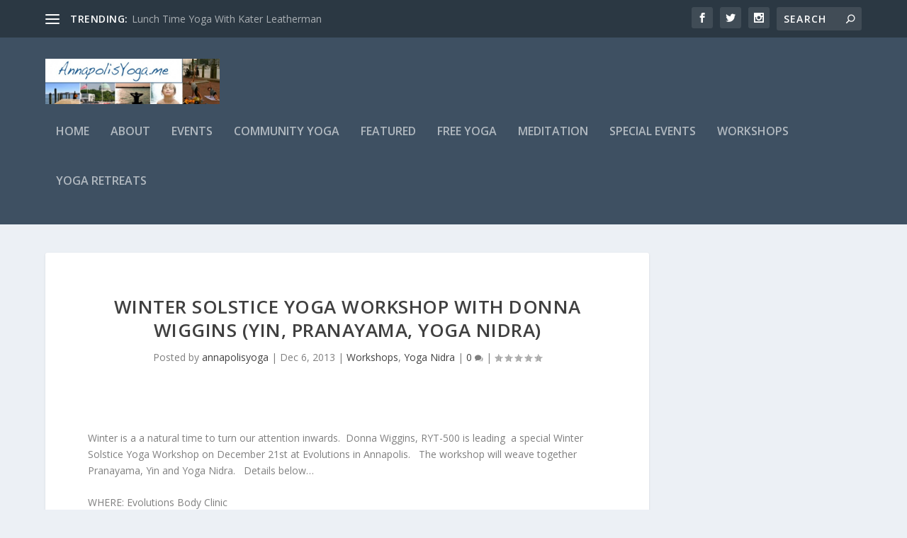

--- FILE ---
content_type: text/css
request_url: http://www.annapolisyoga.me/wp-content/themes/Extra/style.css?ver=2.0.1
body_size: 122503
content:
/*
Theme Name: Extra
Theme URI: http://www.elegantthemes.com/gallery/extra/
Version: 2.0.1
Description: Extra
Author: Elegant Themes
Author URI: http://www.elegantthemes.com
License: GNU General Public License v2
License URI: http://www.gnu.org/licenses/gpl-2.0.html
*/
/* ====================================================
================== Table of Contents ==================
=======================================================

	1. Variables
	2. Extra - Mixins

	-----------------

	1. Reset CSS
	2. Global Components
		1. Typography
		2. Inputs
		3. Buttons
			1. Read More Button
			2. Back To Top Button
		4. ET Icons
		5. ET_Overlay
		6. ET Gallery
	2. Main Layout Structure
		1. Container
		2. ET Builder
		3. Sidebar
		4. Header
		5. Comments
		6. Pagination
		7. Archive
		8. Footer
	3. Modules
		1. Posts Slider Module
		2. Featured Slider Module
		3. Tabbed Module
		4. Blog Feed Module
			1. Blog Feed Standard Module
			2. Blog Feed Masonry Module
		5. Ad Module
		6. Image Module
		7. Text Module
		8. Post Formats
			1. Audio Format
			2. Gallery Format
			3. Link Format
			4. Map Format
			5. Quote Format
			6. Video Format
		9. Single Module
			1. Single Post
			2. Single Project
	4. Widgets
		1. Ad Widget
		2. Authors Widget
		3. Calendar Widget
		4. Comments Widget
		5. Login Widget
		6. Menu Widget
		7. Posts Widget
		8. Search Widget
		9. Social Widget
		10. Tag Widget
		11. Text Widget
		12. Twitter Widget
		13. WooCommerce Widget
	5. Page Templates
		1. Page
		2. Author Page
		3. Contact Page
		4. Member Page
		5. Portfolio Page
		6. Sitemap Page
		7. Timeline Page
	6. Divi Builder
	7. Slick Slider
	8. WooCommerce
	9. Keyframes (Animations)
	10. Font Face
		1. ET Icon
		2. Open Sans
	11. Media Queries
		1. 1024 (Desktop)
		2. 768 (Tablet)
		3. 480 (Phone)
		4. 320 (Sm. Phone)

=======================================================
=============== END - Table of Contents ===============
======================================================= */
/* Reset CSS */
/* http://meyerweb.com/eric/tools/css/reset/
   v2.0 | 20110126
   License: none (public domain)
*/
html,
body,
div,
span,
applet,
object,
iframe,
h1,
h2,
h3,
h4,
h5,
h6,
p,
blockquote,
pre,
a,
abbr,
acronym,
address,
big,
cite,
code,
del,
dfn,
em,
img,
ins,
kbd,
q,
s,
samp,
small,
strike,
strong,
sub,
sup,
tt,
var,
b,
u,
i,
center,
dl,
dt,
dd,
ol,
ul,
li,
fieldset,
form,
label,
legend,
table,
caption,
tbody,
tfoot,
thead,
tr,
th,
td,
article,
aside,
canvas,
details,
embed,
figure,
figcaption,
footer,
header,
hgroup,
menu,
nav,
output,
ruby,
section,
summary,
time,
mark,
audio,
video {
  margin: 0;
  padding: 0;
  border: 0;
  font-size: 100%;
  font: inherit;
  vertical-align: baseline;
}
/* HTML5 display-role reset for older browsers */
article,
aside,
details,
figcaption,
figure,
footer,
header,
hgroup,
menu,
nav,
section {
  display: block;
}
body {
  line-height: 1;
}
ol,
ul {
  list-style: none;
}
blockquote,
q {
  quotes: none;
}
blockquote:before,
blockquote:after,
q:before,
q:after {
  content: '';
  content: none;
}
table {
  border-collapse: collapse;
  border-spacing: 0;
}
strong {
  font-weight: bold;
}
em {
  font-style: italic;
}
/* Global Components */
/* Typography */
body {
  background: #ecf0f5;
  padding: 0;
  margin: 0;
  color: rgba(0, 0, 0, 0.5);
  font-family: 'Open Sans', sans-serif;
  font-size: 14px;
  font-weight: 400;
  line-height: 1.7em;
  -webkit-font-smoothing: antialiased;
  -moz-osx-font-smoothing: grayscale;
}
a {
  color: rgba(0, 0, 0, 0.75);
  text-decoration: none;
  word-break: break-word;
  word-wrap: break-word;
}
a:visited {
  color: inherit;
}
h1,
h2,
h3,
h4,
h5,
h6 {
  padding-bottom: 10px;
  color: rgba(0, 0, 0, 0.75);
  font-family: 'Open Sans';
  font-weight: 700;
  letter-spacing: 0.5px;
  line-height: 1.3em;
  text-transform: uppercase;
}
h1 {
  font-size: 26px;
}
h2 {
  font-size: 22px;
}
h3 {
  font-size: 20px;
}
h4 {
  font-size: 18px;
}
h5 {
  font-size: 16px;
}
h6 {
  font-size: 14px;
}
.page-title {
  padding-bottom: 20px;
}
p {
  margin-bottom: 1.6em;
  line-height: 1.7em;
  word-break: break-word;
  word-wrap: break-word;
}
p:last-of-type {
  margin-bottom: 0;
}
blockquote {
  border-left: 5px solid;
  margin: 20px 0 30px;
  padding-left: 20px;
  font-size: 15px;
  font-weight: 700;
}
ul {
  list-style-type: disc;
  padding: .7em 0 .3em 1.143em;
  line-height: 1.7em;
}
ol {
  list-style-type: decimal;
  list-style-position: outside;
  padding: .7em 0 .3em 1.143em;
}
ul li,
ol li {
  margin-bottom: .7em;
}
ul li ul,
ol li ul {
  list-style-type: square;
  padding: .7em 0 .3em 2.143em;
}
ul li ol,
ol li ol {
  list-style-type: lower-roman;
  padding: .7em 0 .3em 2.143em;
}
embed,
iframe,
object,
video {
  max-width: 100%;
}
.clear,
.clear:before,
.clear:after,
.clearfix:after,
#footer-bottom .container:before,
#footer-bottom .container:after,
.et_pb_extra_module .posts-list article:before,
.et_extra_other_module .posts-list article:before,
.et_pb_extra_module .posts-list article:after,
.et_extra_other_module .posts-list article:after,
.tabbed-post-module .tab-content:before,
.tabbed-post-module .tab-content:after {
  content: '';
  clear: both;
  display: block;
  width: 0;
  height: 0;
  overflow: hidden;
  visibility: hidden;
}
img {
  height: auto;
  max-width: 100%;
}
/* Post Captions and Alignments */
div.post .new-post .aligncenter,
.aligncenter {
  display: block;
  margin-left: auto;
  margin-right: auto;
}
.wp-caption {
  border: 1px solid #ddd;
  text-align: center;
  background-color: #f3f3f3;
  padding-top: 4px;
  margin-bottom: 10px;
  max-width: 96%;
  padding: 8px;
}
.wp-caption.alignleft {
  margin: 0px 10px 10px 0px;
}
.wp-caption .alignright {
  margin: 0px 0px 10px 10px;
}
.wp-caption img {
  margin: 0;
  padding: 0;
  border: 0 none;
}
.wp-caption p.wp-caption-text {
  font-size: 12px;
  padding: 0 4px 5px;
  margin: 0;
}
.alignright {
  float: right;
}
.alignleft {
  float: left;
}
img.alignleft {
  display: inline;
  float: left;
  margin-right: 15px;
}
img.alignright {
  display: inline;
  float: right;
  margin-left: 15px;
}
#trackbacks ol.pinglist {
  padding-left: 1.5em;
}
/* Inputs */
.input,
.textarea,
select,
textarea,
input,
input[type="text"],
input[type="password"],
input[type="email"],
input[type="search"] {
  outline: none;
  background: rgba(0, 0, 0, 0.05);
  border: 0;
  border-radius: 3px;
  box-shadow: none;
  box-sizing: border-box;
  padding: 10px 12px;
  color: rgba(0, 0, 0, 0.6);
  font-family: inherit;
  font-size: inherit;
  font-weight: inherit;
  line-height: normal;
  transition: .3s ease;
}
.input:focus,
.textarea:focus,
select:focus,
textarea:focus,
input:focus,
input[type="text"]:focus,
input[type="password"]:focus,
input[type="email"]:focus,
input[type="search"]:focus {
  background: rgba(0, 0, 0, 0.1);
  color: rgba(0, 0, 0, 0.75);
}
.input::-webkit-input-placeholder,
.textarea::-webkit-input-placeholder,
select::-webkit-input-placeholder,
textarea::-webkit-input-placeholder,
input::-webkit-input-placeholder,
input[type="text"]::-webkit-input-placeholder,
input[type="password"]::-webkit-input-placeholder,
input[type="email"]::-webkit-input-placeholder,
input[type="search"]::-webkit-input-placeholder {
  color: inherit;
  font-size: inherit;
  font-family: inherit;
  font-weight: 600;
  letter-spacing: 1.2px;
  text-transform: uppercase;
}
.input::-moz-placeholder,
.textarea::-moz-placeholder,
select::-moz-placeholder,
textarea::-moz-placeholder,
input::-moz-placeholder,
input[type="text"]::-moz-placeholder,
input[type="password"]::-moz-placeholder,
input[type="email"]::-moz-placeholder,
input[type="search"]::-moz-placeholder {
  color: inherit;
  font-size: inherit;
  font-family: inherit;
  font-weight: 600;
  letter-spacing: 1.2px;
  text-transform: uppercase;
}
.input:-ms-input-placeholder,
.textarea:-ms-input-placeholder,
select:-ms-input-placeholder,
textarea:-ms-input-placeholder,
input:-ms-input-placeholder,
input[type="text"]:-ms-input-placeholder,
input[type="password"]:-ms-input-placeholder,
input[type="email"]:-ms-input-placeholder,
input[type="search"]:-ms-input-placeholder {
  color: inherit;
  font-size: inherit;
  font-family: inherit;
  font-weight: 600;
  letter-spacing: 1.2px;
  text-transform: uppercase;
}
.input::placeholder,
.textarea::placeholder,
select::placeholder,
textarea::placeholder,
input::placeholder,
input[type="text"]::placeholder,
input[type="password"]::placeholder,
input[type="email"]::placeholder,
input[type="search"]::placeholder {
  color: inherit;
  font-size: inherit;
  font-family: inherit;
  font-weight: 600;
  letter-spacing: 1.2px;
  text-transform: uppercase;
}
.input::-webkit-search-decoration,
.textarea::-webkit-search-decoration,
select::-webkit-search-decoration,
textarea::-webkit-search-decoration,
input::-webkit-search-decoration,
input[type="text"]::-webkit-search-decoration,
input[type="password"]::-webkit-search-decoration,
input[type="email"]::-webkit-search-decoration,
input[type="search"]::-webkit-search-decoration,
.input::-webkit-search-cancel-button,
.textarea::-webkit-search-cancel-button,
select::-webkit-search-cancel-button,
textarea::-webkit-search-cancel-button,
input::-webkit-search-cancel-button,
input[type="text"]::-webkit-search-cancel-button,
input[type="password"]::-webkit-search-cancel-button,
input[type="email"]::-webkit-search-cancel-button,
input[type="search"]::-webkit-search-cancel-button,
.input::-webkit-search-results-button,
.textarea::-webkit-search-results-button,
select::-webkit-search-results-button,
textarea::-webkit-search-results-button,
input::-webkit-search-results-button,
input[type="text"]::-webkit-search-results-button,
input[type="password"]::-webkit-search-results-button,
input[type="email"]::-webkit-search-results-button,
input[type="search"]::-webkit-search-results-button,
.input::-webkit-search-results-decoration,
.textarea::-webkit-search-results-decoration,
select::-webkit-search-results-decoration,
textarea::-webkit-search-results-decoration,
input::-webkit-search-results-decoration,
input[type="text"]::-webkit-search-results-decoration,
input[type="password"]::-webkit-search-results-decoration,
input[type="email"]::-webkit-search-results-decoration,
input[type="search"]::-webkit-search-results-decoration {
  display: none;
}
/* Buttons */
.button,
button,
button[type="submit"],
input[type="submit"],
input[type="reset"],
input[type="button"],
.read-more-button,
#et-info .et-cart,
.comment-body .comment_area .comment-content .reply-container .comment-reply-link,
.et_pb_widget.widget_tag_cloud a,
.et_pb_widget.woocommerce.widget_shopping_cart .widget_shopping_cart_content .buttons .button,
.et_pb_widget.woocommerce.widget_layered_nav ul li a,
.et_pb_widget.woocommerce.widget_layered_nav_filters ul li a,
.et_pb_widget.woocommerce.widget_price_filter .price_slider_wrapper .price_slider_amount .button,
.et_pb_widget.woocommerce.widget_product_tag_cloud a,
.woocommerce .button,
.woocommerce-page .button,
.woocommerce input.button,
.woocommerce-page input.button,
.woocommerce input[type='submit'],
.woocommerce-page input[type='submit'],
.woocommerce .cart input.button,
.woocommerce-page .cart input.button,
.woocommerce a.button,
.woocommerce-page a.button,
.woocommerce .woocommerce-message .button,
.woocommerce-page .woocommerce-message .button,
.woocommerce a.checkout-button,
.woocommerce-page a.checkout-button,
.woocommerce .wc-proceed-to-checkout a.checkout-button,
.woocommerce-page .wc-proceed-to-checkout a.checkout-button,
.woocommerce a.btn.alt,
.woocommerce-page a.btn.alt,
.woocommerce #payment #place_order,
.woocommerce-page #payment #place_order,
.woocommerce div.product form.cart .button,
.woocommerce-page div.product form.cart .button,
.woocommerce nav.woocommerce-pagination ul.page-numbers li .page-numbers,
.woocommerce-page nav.woocommerce-pagination ul.page-numbers li .page-numbers,
.woocommerce div.product #respond .form-submit input#submit,
.woocommerce-page div.product #respond .form-submit input#submit,
.et_pb_widget.woocommerce.widget_shopping_cart .widget_shopping_cart_content .buttons .read-more-button,
.et_pb_widget.woocommerce.widget_price_filter .price_slider_wrapper .price_slider_amount .read-more-button,
.woocommerce .read-more-button,
.woocommerce-page .read-more-button,
.woocommerce input.read-more-button,
.woocommerce-page input.read-more-button,
.woocommerce .cart input.read-more-button,
.woocommerce-page .cart input.read-more-button,
.woocommerce a.read-more-button,
.woocommerce-page a.read-more-button,
.woocommerce .woocommerce-message .read-more-button,
.woocommerce-page .woocommerce-message .read-more-button,
.woocommerce div.product form.cart .read-more-button,
.woocommerce-page div.product form.cart .read-more-button,
.post-nav .nav-links .button,
.et_pb_widget.woocommerce.widget_shopping_cart .widget_shopping_cart_content .buttons .post-nav .nav-links .button,
.et_pb_widget.woocommerce.widget_price_filter .price_slider_wrapper .price_slider_amount .post-nav .nav-links .button,
.woocommerce .post-nav .nav-links .button,
.woocommerce-page .post-nav .nav-links .button,
.woocommerce input.post-nav .nav-links .button,
.woocommerce-page input.post-nav .nav-links .button,
.woocommerce .cart input.post-nav .nav-links .button,
.woocommerce-page .cart input.post-nav .nav-links .button,
.woocommerce a.post-nav .nav-links .button,
.woocommerce-page a.post-nav .nav-links .button,
.woocommerce .woocommerce-message .post-nav .nav-links .button,
.woocommerce-page .woocommerce-message .post-nav .nav-links .button,
.woocommerce div.product form.cart .post-nav .nav-links .button,
.woocommerce-page div.product form.cart .post-nav .nav-links .button {
  outline: none;
  display: inline-block;
  background: rgba(0, 0, 0, 0.1);
  padding: 10px 12px;
  border: 0;
  border-style: solid;
  border-radius: 3px;
  box-shadow: none;
  color: rgba(0, 0, 0, 0.6);
  font-family: inherit;
  font-size: inherit;
  font-weight: 600;
  line-height: normal;
  text-shadow: none;
  text-transform: uppercase;
  cursor: pointer;
  transition: .3s ease;
  border-color: #ffffff;
}
.button:hover,
button:hover,
button[type="submit"]:hover,
input[type="submit"]:hover,
input[type="reset"]:hover,
input[type="button"]:hover,
.read-more-button:hover,
.post-nav .nav-links .button:hover {
  background: rgba(0, 0, 0, 0.2);
  color: rgba(0, 0, 0, 0.75);
  text-shadow: none;
}
.button:visited,
button:visited,
button[type="submit"]:visited,
input[type="submit"]:visited,
input[type="reset"]:visited,
input[type="button"]:visited,
.read-more-button:visited,
.post-nav .nav-links .button:visited {
  color: rgba(0, 0, 0, 0.6);
}
/* Read More Button */
.read-more-button,
.post-nav .nav-links .button {
  display: -ms-flexbox;
  display: flex;
  -ms-flex-align: center;
      align-items: center;
  -ms-flex-direction: row;
      flex-direction: row;
  padding: 10px 12px 10px 12px;
  color: rgba(0, 0, 0, 0.6);
  float: left;
}
.read-more-button:after {
  content: '\e62f';
  margin: 1px 0 0 -5px;
  opacity: 0;
  color: inherit !important;
}
.read-more-button:hover:after {
  margin: 1px 0 0 6px;
  opacity: 1;
}
.read-more-button.et_pb_inline_icon:before {
  display: none;
}
.read-more-button.et_pb_inline_icon:after {
  content: attr(data-icon);
  font-family: 'ETmodules' !important;
}
/* Back To Top Button */
#back_to_top {
  z-index: 999;
  position: fixed !important;
  right: 0;
  bottom: 125px;
  display: block;
  background: rgba(0, 0, 0, 0.4);
  padding: 5px;
  border-radius: 3px 0 0 3px;
  color: #ffffff;
  font-size: 30px;
  text-align: center;
  text-decoration: none;
  transition: 1s cubic-bezier(0.77, 0, 0.175, 1);
  cursor: pointer;
  transform: translateX(100%);
  visibility: hidden;
}
#back_to_top::before {
  content: '\e630';
}
#back_to_top.hidden {
  opacity: 0;
  transform: translateX(100%);
  visibility: hidden;
}
#back_to_top.visible {
  opacity: 1;
  transform: translateX(0%);
  visibility: visible;
}
/* comments module buttons */
article .comment-body .comment_area .comment-content .reply-container .comment-reply-link.et_pb_button:hover {
  padding: 10px 2em 10px 1em;
}
article .comment-body .comment_area .comment-content .reply-container .comment-reply-link.et_pb_button:after {
  font-size: 21px;
}
article .form-submit #submit.et_pb_button:hover {
  padding: 10px 12px !important;
  border: none;
}
/* WordPress elements */
/* Posts */
.sticky {
  display: block;
}
/* Galleries */
.gallery-caption {
  display: block;
}
/* Comments */
.bypostauthor {
  display: block;
}
/* ET Ad */
.etad {
  -ms-flex-order: 2;
      order: 2;
  overflow: hidden;
}
.etad a,
.etad img {
  display: block;
}
.header .etad {
  max-width: 728px;
  max-height: 90px;
  margin: 20px 0;
}
.centered.header .etad {
  -ms-flex-order: 1;
      order: 1;
  margin: 20px auto 0;
}
.left-right.header .etad {
  -ms-flex-order: 2;
      order: 2;
}
/* ET Icons */
.extra_icon_font,
.read-more-button:after,
#back_to_top,
.et-extra-icon:before,
.comment-bubble:before,
.rating-star:before,
.et_pb_extra_overlay:before,
header.header li.menu-item-has-children > a:after,
#et-info .et-top-search .et-search-submit:before,
#et-info .et-cart:before,
.et-top-search-primary-menu-item .search-icon:before,
.et-top-search-primary-menu-item .et-top-search .et-search-submit:before,
.paginated .pagination li a.prev::before,
.archive-pagination .pagination li a.prev::before,
.paginated > .page-numbers li a.prev::before,
.archive-pagination > .page-numbers li a.prev::before,
.paginated .pagination li a.next::before,
.archive-pagination .pagination li a.next::before,
.paginated > .page-numbers li a.next::before,
.archive-pagination > .page-numbers li a.next::before,
.audio-format .mejs-container .mejs-controls .mejs-button button:before,
.audio-format .mejs-container .mejs-controls .mejs-button button:after,
.audio-format .mejs-container .mejs-controls .mejs-volume-button button:before,
.link-format .attribution:before,
.quote-format .attribution:before,
.post-nav .nav-links .button:before,
.single-project .post-nav .nav-links .nav-link .button:before,
.project-details .project-categories ul li:before,
.project-details .project-tags ul li:before,
.project-details .project-url ul li:before,
.project-details .project-tags li:before,
.tabbed-post-module .tab-nav .arrow:before,
.et_pb_widget.woocommerce.widget_shopping_cart .widget_shopping_cart_content .buttons .button:after,
.et_pb_widget.widget_et_recent_tweets .et-extra-icon:before,
.timeline-module .module-head:after,
.woocommerce .woocommerce-message:before,
.woocommerce-page .woocommerce-message:before,
.woocommerce div.product .extra-woocommerce-details-accordion .ui-accordion-header-icon:before,
.woocommerce-page div.product .extra-woocommerce-details-accordion .ui-accordion-header-icon:before,
.post-nav .nav-links .read-more-button:before,
.single-project .post-nav .nav-links .nav-link .read-more-button:before,
.et_pb_widget.woocommerce.widget_shopping_cart .widget_shopping_cart_content .buttons .read-more-button:after,
#timeline-sticky-header:after,
.post-nav .nav-links .post-nav .nav-links .button:before,
.single-project .post-nav .nav-links .nav-link .post-nav .nav-links .button:before,
.et_pb_widget.woocommerce.widget_shopping_cart .widget_shopping_cart_content .buttons .post-nav .nav-links .button:after {
  color: #ffffff;
  position: relative;
  transition: .3s ease;
  font-family: 'ET-Extra' !important;
  speak: none;
  font-style: normal;
  font-weight: normal;
  font-variant: normal;
  text-transform: none;
  line-height: inherit !important;
}
.et-extra-icon {
  display: inline-block;
  background: rgba(0, 0, 0, 0.1);
  width: 30px;
  height: 30px;
  border-radius: 3px;
  color: #ffffff;
  font-size: 16px;
  line-height: 30px;
  text-align: center;
  transition: .3s ease;
}
.et-extra-icon-facebook:before {
  content: '\e61a';
}
.et-extra-icon-facebook.et-extra-icon-background {
  background: #39579a !important;
}
.et-extra-icon-facebook.et-extra-icon-background-hover:hover {
  background: #39579a !important;
}
.et-extra-icon-facebook.et-extra-icon-color {
  color: #39579a;
}
.et-extra-icon-facebook.et-extra-icon-color-hover:hover {
  color: #39579a;
}
.et-extra-icon-twitter:before {
  content: '\e623';
}
.et-extra-icon-twitter.et-extra-icon-background {
  background: #01aced !important;
}
.et-extra-icon-twitter.et-extra-icon-background-hover:hover {
  background: #01aced !important;
}
.et-extra-icon-twitter.et-extra-icon-color {
  color: #01aced;
}
.et-extra-icon-twitter.et-extra-icon-color-hover:hover {
  color: #01aced;
}
.et-extra-icon-pinterest:before {
  content: '\e61e';
}
.et-extra-icon-pinterest.et-extra-icon-background {
  background: #cb2027 !important;
}
.et-extra-icon-pinterest.et-extra-icon-background-hover:hover {
  background: #cb2027 !important;
}
.et-extra-icon-pinterest.et-extra-icon-color {
  color: #cb2027;
}
.et-extra-icon-pinterest.et-extra-icon-color-hover:hover {
  color: #cb2027;
}
.et-extra-icon-googleplus:before {
  content: '\e61c';
}
.et-extra-icon-googleplus.et-extra-icon-background {
  background: #cb1f26 !important;
}
.et-extra-icon-googleplus.et-extra-icon-background-hover:hover {
  background: #cb1f26 !important;
}
.et-extra-icon-googleplus.et-extra-icon-color {
  color: #cb1f26;
}
.et-extra-icon-googleplus.et-extra-icon-color-hover:hover {
  color: #cb1f26;
}
.et-extra-icon-tumblr:before {
  content: '\e622';
}
.et-extra-icon-tumblr.et-extra-icon-background {
  background: #314f6e !important;
}
.et-extra-icon-tumblr.et-extra-icon-background-hover:hover {
  background: #314f6e !important;
}
.et-extra-icon-tumblr.et-extra-icon-color {
  color: #314f6e;
}
.et-extra-icon-tumblr.et-extra-icon-color-hover:hover {
  color: #314f6e;
}
.et-extra-icon-stumbleupon:before {
  content: '\e621';
}
.et-extra-icon-stumbleupon.et-extra-icon-background {
  background: #ea4b24 !important;
}
.et-extra-icon-stumbleupon.et-extra-icon-background-hover:hover {
  background: #ea4b24 !important;
}
.et-extra-icon-stumbleupon.et-extra-icon-color {
  color: #ea4b24;
}
.et-extra-icon-stumbleupon.et-extra-icon-color-hover:hover {
  color: #ea4b24;
}
.et-extra-icon-wordpress:before {
  content: '\e62c';
}
.et-extra-icon-wordpress.et-extra-icon-background {
  background: #267697 !important;
}
.et-extra-icon-wordpress.et-extra-icon-background-hover:hover {
  background: #267697 !important;
}
.et-extra-icon-wordpress.et-extra-icon-color {
  color: #267697;
}
.et-extra-icon-wordpress.et-extra-icon-color-hover:hover {
  color: #267697;
}
.et-extra-icon-instagram:before {
  content: '\e60f';
}
.et-extra-icon-instagram.et-extra-icon-background {
  background: #517fa4 !important;
}
.et-extra-icon-instagram.et-extra-icon-background-hover:hover {
  background: #517fa4 !important;
}
.et-extra-icon-instagram.et-extra-icon-color {
  color: #517fa4;
}
.et-extra-icon-instagram.et-extra-icon-color-hover:hover {
  color: #517fa4;
}
.et-extra-icon-dribbble:before {
  content: '\e618';
}
.et-extra-icon-dribbble.et-extra-icon-background {
  background: #ec488c !important;
}
.et-extra-icon-dribbble.et-extra-icon-background-hover:hover {
  background: #ec488c !important;
}
.et-extra-icon-dribbble.et-extra-icon-color {
  color: #ec488c;
}
.et-extra-icon-dribbble.et-extra-icon-color-hover:hover {
  color: #ec488c;
}
.et-extra-icon-vimeo:before {
  content: '\e624';
}
.et-extra-icon-vimeo.et-extra-icon-background {
  background: #45bbfc !important;
}
.et-extra-icon-vimeo.et-extra-icon-background-hover:hover {
  background: #45bbfc !important;
}
.et-extra-icon-vimeo.et-extra-icon-color {
  color: #45bbfc;
}
.et-extra-icon-vimeo.et-extra-icon-color-hover:hover {
  color: #45bbfc;
}
.et-extra-icon-linkedin:before {
  content: '\e610';
}
.et-extra-icon-linkedin.et-extra-icon-background {
  background: #127bb6 !important;
}
.et-extra-icon-linkedin.et-extra-icon-background-hover:hover {
  background: #127bb6 !important;
}
.et-extra-icon-linkedin.et-extra-icon-color {
  color: #127bb6;
}
.et-extra-icon-linkedin.et-extra-icon-color-hover:hover {
  color: #127bb6;
}
.et-extra-icon-rss:before {
  content: '\e61f';
}
.et-extra-icon-rss.et-extra-icon-background {
  background: #f59038 !important;
}
.et-extra-icon-rss.et-extra-icon-background-hover:hover {
  background: #f59038 !important;
}
.et-extra-icon-rss.et-extra-icon-color {
  color: #f59038;
}
.et-extra-icon-rss.et-extra-icon-color-hover:hover {
  color: #f59038;
}
.et-extra-icon-deviantart:before {
  content: '\e617';
}
.et-extra-icon-deviantart.et-extra-icon-background {
  background: #566c68 !important;
}
.et-extra-icon-deviantart.et-extra-icon-background-hover:hover {
  background: #566c68 !important;
}
.et-extra-icon-deviantart.et-extra-icon-color {
  color: #566c68;
}
.et-extra-icon-deviantart.et-extra-icon-color-hover:hover {
  color: #566c68;
}
.et-extra-icon-myspace:before {
  content: '\e611';
}
.et-extra-icon-myspace.et-extra-icon-background {
  background: #3a5998 !important;
}
.et-extra-icon-myspace.et-extra-icon-background-hover:hover {
  background: #3a5998 !important;
}
.et-extra-icon-myspace.et-extra-icon-color {
  color: #3a5998;
}
.et-extra-icon-myspace.et-extra-icon-color-hover:hover {
  color: #3a5998;
}
.et-extra-icon-skype:before {
  content: '\e620';
}
.et-extra-icon-skype.et-extra-icon-background {
  background: #1ba5f4 !important;
}
.et-extra-icon-skype.et-extra-icon-background-hover:hover {
  background: #1ba5f4 !important;
}
.et-extra-icon-skype.et-extra-icon-color {
  color: #1ba5f4;
}
.et-extra-icon-skype.et-extra-icon-color-hover:hover {
  color: #1ba5f4;
}
.et-extra-icon-youtube:before {
  content: '\e614';
}
.et-extra-icon-youtube.et-extra-icon-background {
  background: #a8240f !important;
}
.et-extra-icon-youtube.et-extra-icon-background-hover:hover {
  background: #a8240f !important;
}
.et-extra-icon-youtube.et-extra-icon-color {
  color: #a8240f;
}
.et-extra-icon-youtube.et-extra-icon-color-hover:hover {
  color: #a8240f;
}
.et-extra-icon-picassa:before {
  content: '\e61d';
}
.et-extra-icon-picassa.et-extra-icon-background {
  background: #9864ae !important;
}
.et-extra-icon-picassa.et-extra-icon-background-hover:hover {
  background: #9864ae !important;
}
.et-extra-icon-picassa.et-extra-icon-color {
  color: #9864ae;
}
.et-extra-icon-picassa.et-extra-icon-color-hover:hover {
  color: #9864ae;
}
.et-extra-icon-flickr:before {
  content: '\e61b';
}
.et-extra-icon-flickr.et-extra-icon-background {
  background: #fc1684 !important;
}
.et-extra-icon-flickr.et-extra-icon-background-hover:hover {
  background: #fc1684 !important;
}
.et-extra-icon-flickr.et-extra-icon-color {
  color: #fc1684;
}
.et-extra-icon-flickr.et-extra-icon-color-hover:hover {
  color: #fc1684;
}
.et-extra-icon-blogger:before {
  content: '\e616';
}
.et-extra-icon-blogger.et-extra-icon-background {
  background: #f59038 !important;
}
.et-extra-icon-blogger.et-extra-icon-background-hover:hover {
  background: #f59038 !important;
}
.et-extra-icon-blogger.et-extra-icon-color {
  color: #f59038;
}
.et-extra-icon-blogger.et-extra-icon-color-hover:hover {
  color: #f59038;
}
.et-extra-icon-spotify:before {
  content: '\e613';
}
.et-extra-icon-spotify.et-extra-icon-background {
  background: #aecf29 !important;
}
.et-extra-icon-spotify.et-extra-icon-background-hover:hover {
  background: #aecf29 !important;
}
.et-extra-icon-spotify.et-extra-icon-color {
  color: #aecf29;
}
.et-extra-icon-spotify.et-extra-icon-color-hover:hover {
  color: #aecf29;
}
.et-extra-icon-delicious:before {
  content: '\e60a';
}
.et-extra-icon-delicious.et-extra-icon-background {
  background: #3398fc !important;
}
.et-extra-icon-delicious.et-extra-icon-background-hover:hover {
  background: #3398fc !important;
}
.et-extra-icon-delicious.et-extra-icon-color {
  color: #3398fc;
}
.et-extra-icon-delicious.et-extra-icon-color-hover:hover {
  color: #3398fc;
}
.et-extra-icon-buffer:before {
  content: '\e601';
}
.et-extra-icon-buffer.et-extra-icon-background {
  background: #000000 !important;
}
.et-extra-icon-buffer.et-extra-icon-background-hover:hover {
  background: #000000 !important;
}
.et-extra-icon-buffer.et-extra-icon-color {
  color: #000000;
}
.et-extra-icon-buffer.et-extra-icon-color-hover:hover {
  color: #000000;
}
.et-extra-icon-basic_email:before {
  content: '\e615';
}
.et-extra-icon-basic_email.et-extra-icon-background {
  background: #000000 !important;
}
.et-extra-icon-basic_email.et-extra-icon-background-hover:hover {
  background: #000000 !important;
}
.et-extra-icon-basic_email.et-extra-icon-color {
  color: #000000;
}
.et-extra-icon-basic_email.et-extra-icon-color-hover:hover {
  color: #000000;
}
.et-extra-icon-basic_print:before {
  content: '\e619';
}
.et-extra-icon-basic_print.et-extra-icon-background {
  background: #000000 !important;
}
.et-extra-icon-basic_print.et-extra-icon-background-hover:hover {
  background: #000000 !important;
}
.et-extra-icon-basic_print.et-extra-icon-color {
  color: #000000;
}
.et-extra-icon-basic_print.et-extra-icon-color-hover:hover {
  color: #000000;
}
.et-extra-icon-background-none {
  background: none !important;
}
/* Comment Bubble & Rating Star Icon */
.comment-bubble,
.rating-star {
  position: relative;
  display: inline-block;
}
.comment-bubble:before,
.rating-star:before {
  top: 0;
  left: 0;
  margin: 0;
  color: rgba(0, 0, 0, 0.5);
  font-size: 12px;
}
/* Comment Bubble Icon */
.comment-bubble {
  top: 1px;
}
.comment-bubble:before {
  content: '\e63b';
}
/* Rating Stars */
.rating-stars {
  display: inline-block;
}
.rating-stars .rating-star {
  width: 10px;
  top: 1px;
}
.rating-stars .rating-star:before {
  content: '\e63c';
}
.rating-stars .rating-star.rating-star-half:before {
  content: '\e63e';
}
.rating-stars .rating-star.rating-star-empty::before {
  content: '\e639';
}
/* ET Overlay */
.et_pb_extra_overlay {
  z-index: 3;
  position: absolute;
  top: 0;
  left: 0;
  display: block;
  background: rgba(0, 0, 0, 0.3);
  width: 100%;
  height: 100%;
  opacity: 0;
  transition: .3s ease;
}
.et_pb_extra_overlay:hover {
  opacity: 1;
}
.et_pb_extra_overlay:hover:before {
  top: 50%;
}
.et_pb_extra_overlay:before {
  content: '\e050';
  position: absolute;
  top: 60%;
  left: 50%;
  display: inline-block;
  transition: .3s ease;
  transform: translate(-50%, -50%);
  font-size: 32px;
  line-height: 32px;
}
.et_pb_inline_icon.et_pb_extra_overlay:before {
  font-family: 'ETmodules' !important;
}
/* ET Gallery */
.et_gallery_item .et_portfolio_image {
  position: relative;
  display: block;
  margin-bottom: 7px;
}
.et_gallery_item img {
  max-width: 100%;
  height: auto;
  margin-bottom: 0;
  vertical-align: bottom;
}
/* Main Layout Structure */
/* Grid */
/* Page container */
#page-container {
  background: transparent;
}
/* Boxed Layout */
.boxed_layout {
  position: relative;
  width: 90%;
  max-width: 1360px;
  margin: 0 auto;
  padding: 0;
  box-shadow: 0 1px 6px rgba(0, 0, 0, 0.1);
  /* Container */
}
.boxed_layout #page-container {
  max-width: 1360px;
}
.boxed_layout .container {
  width: 90%;
  max-width: 1360px;
}
/* Container */
.container {
  position: relative;
  width: 90%;
  max-width: 1280px;
  margin: 0 auto;
}
/* Content Area */
#main-content {
  padding-top: 40px;
}
#content-area {
  display: -ms-flexbox;
  display: flex;
  -ms-flex-direction: row;
      flex-direction: row;
  -ms-flex-wrap: nowrap;
      flex-wrap: nowrap;
  width: 100%;
}
.with_sidebar_left #content-area {
  -ms-flex-direction: row-reverse;
      flex-direction: row-reverse;
}
#content-area > h1 {
  width: 100%;
}
.et_pb_extra_container,
.et_extra_layout .et_pb_container {
  display: -ms-flexbox;
  display: flex;
  -ms-flex-direction: row;
      flex-direction: row;
  -ms-flex-wrap: wrap;
      flex-wrap: wrap;
  width: 100%;
  max-width: 1280px;
  margin: 0 auto;
  padding: 0 24px;
  box-sizing: border-box;
}
.et_pb_extra_section,
.et_extra_layout .et_pb_section {
  padding: 0;
  background: transparent;
}
.et_pb_extra_row,
.et_extra_layout .et_pb_row {
  display: -ms-flexbox;
  display: flex;
  -ms-flex-direction: row;
      flex-direction: row;
  -ms-flex-wrap: wrap;
      flex-wrap: wrap;
  width: auto;
  min-width: 100%;
  margin: 0 -12px;
  padding: 0;
}
.et_pb_extra_column,
.et_extra_layout .et_pb_column {
  padding: 0 12px;
  box-sizing: border-box;
  margin: 0 !important;
  display: -ms-flexbox;
  display: flex;
  -ms-flex-direction: column;
      flex-direction: column;
  -webkit-box-orient: vertical;
  -ms-flex-wrap: wrap;
      flex-wrap: wrap;
}
.et_pb_extra_column_main,
.et_extra_layout .et_pb_column_main {
  display: -ms-flexbox;
  display: flex;
  -ms-flex-direction: column;
      flex-direction: column;
  -webkit-box-orient: vertical;
  width: 100%;
  max-width: 100%;
  min-width: 100%;
  -ms-flex-preferred-size: 100%;
      flex-basis: 100%;
  overflow: hidden;
}
.ie .et_pb_extra_column_main,
.ie .et_extra_layout .et_pb_column_main {
  float: left;
}
.with_sidebar .et_pb_extra_column_main,
.with_sidebar .et_extra_layout .et_pb_column_main {
  width: 75%;
  max-width: 75%;
  min-width: 75%;
  -ms-flex-preferred-size: 75%;
      flex-basis: 75%;
  padding: 0 12px 0 0;
}
.with_sidebar_left .et_pb_extra_column_main,
.with_sidebar_left .et_extra_layout .et_pb_column_main {
  padding: 0 0 0 12px;
}
.et_pb_extra_column_sidebar,
.et_extra_layout .et_pb_column_sidebar {
  display: none;
  -ms-flex-direction: column;
      flex-direction: column;
  width: 25%;
  max-width: 25%;
  min-width: 25%;
  -ms-flex-preferred-size: 25%;
      flex-basis: 25%;
  padding: 0 0 0 12px;
}
.ie .et_pb_extra_column_sidebar,
.ie .et_extra_layout .et_pb_column_sidebar {
  float: left;
}
.with_sidebar .et_pb_extra_column_sidebar,
.with_sidebar .et_extra_layout .et_pb_column_sidebar {
  display: inline-block;
  display: -ms-flexbox;
  display: flex;
}
.ie .with_sidebar .et_pb_extra_column_sidebar,
.ie .with_sidebar .et_extra_layout .et_pb_column_sidebar {
  display: block;
}
.with_sidebar_left .et_pb_extra_column_sidebar,
.with_sidebar_left .et_extra_layout .et_pb_column_sidebar {
  padding: 0 12px 0 0;
}
.et_pb_extra_column_4_4,
.et_extra_layout .et_pb_column_4_4 {
  width: 100%;
  max-width: 100%;
  min-width: 100%;
  -ms-flex-preferred-size: 100%;
      flex-basis: 100%;
}
.et_pb_extra_column_3_4,
.et_extra_layout .et_pb_column_3_4 {
  width: 75%;
  max-width: 75%;
  min-width: 75%;
  -ms-flex-preferred-size: 75%;
      flex-basis: 75%;
}
.et_pb_extra_column_2_3,
.et_extra_layout .et_pb_column_2_3 {
  width: 66.66666667%;
  max-width: 66.66666667%;
  min-width: 66.66666667%;
  -ms-flex-preferred-size: 66.66666667%;
      flex-basis: 66.66666667%;
}
.et_pb_extra_column_1_2,
.et_extra_layout .et_pb_column_1_2 {
  width: 50%;
  max-width: 50%;
  min-width: 50%;
  -ms-flex-preferred-size: 50%;
      flex-basis: 50%;
}
.et_pb_extra_column_3_8,
.et_extra_layout .et_pb_column_3_8 {
  width: 37.5%;
  max-width: 37.5%;
  min-width: 37.5%;
  -ms-flex-preferred-size: 37.5%;
      flex-basis: 37.5%;
}
.et_pb_extra_column_1_3,
.et_extra_layout .et_pb_column_1_3 {
  width: 33.33333333%;
  max-width: 33.33333333%;
  min-width: 33.33333333%;
  -ms-flex-preferred-size: 33.33333333%;
      flex-basis: 33.33333333%;
}
.et_pb_extra_column_1_4,
.et_extra_layout .et_pb_column_1_4 {
  width: 25%;
  max-width: 25%;
  min-width: 25%;
  -ms-flex-preferred-size: 25%;
      flex-basis: 25%;
}
.et_section_specialty .et_pb_extra_column_3_4 .et_pb_row_inner .et_pb_extra_column_3_8 {
  width: 50%;
  max-width: 50%;
  min-width: 50%;
  -ms-flex-preferred-size: 50%;
      flex-basis: 50%;
}
.et_section_specialty .et_pb_extra_column_2_3 .et_pb_row_inner .et_pb_extra_column_1_3 {
  width: 50%;
  max-width: 50%;
  min-width: 50%;
  -ms-flex-preferred-size: 50%;
      flex-basis: 50%;
}
.et_section_specialty .et_pb_extra_column_1_2 .et_pb_row_inner .et_pb_extra_column_1_4 {
  width: 50%;
  max-width: 50%;
  min-width: 50%;
  -ms-flex-preferred-size: 50%;
      flex-basis: 50%;
}
.et_section_specialty .et_pb_extra_column_3_4 .et_pb_row_inner .et_pb_extra_column_1_4 {
  width: 33.33333333%;
  max-width: 33.33333333%;
  min-width: 33.33333333%;
  -ms-flex-preferred-size: 33.33333333%;
      flex-basis: 33.33333333%;
}
.et_pb_extra_column_main {
  overflow: visible;
  width: 100%;
  padding: 0;
}
.et_extra_layout.et_pb_gutters1 .et_pb_column {
  padding: 0 4px !important;
}
.et_extra_layout.et_pb_gutters1 .et_pb_extra_row,
.et_extra_layout.et_pb_gutters1 .et_pb_row {
  margin-left: -4px !important;
}
.et_extra_layout.et_pb_gutters1 .et_pb_extra_module,
.et_extra_layout.et_pb_gutters1 .et_pb_extra_column_sidebar .et_pb_widget {
  margin-bottom: 8px;
}
.et_extra_layout.et_pb_gutters1 .with_sidebar .et_pb_extra_column_main {
  padding: 0 4px 0 0;
}
.with_sidebar_left.et_extra_layout.et_pb_gutters1 .with_sidebar .et_pb_extra_column_main {
  padding: 0 0 0 4px;
}
.et_extra_layout.et_pb_gutters1 .width_sidebar .et_pb_extra_column_sidebar {
  padding: 0 0 0 4px;
}
.et_extra_layout.et_pb_gutters2 .et_pb_column {
  padding: 0 8px !important;
}
.et_extra_layout.et_pb_gutters2 .et_pb_extra_row,
.et_extra_layout.et_pb_gutters2 .et_pb_row {
  margin-left: -8px !important;
}
.et_extra_layout.et_pb_gutters2 .et_pb_extra_module,
.et_extra_layout.et_pb_gutters2 .et_pb_extra_column_sidebar .et_pb_widget {
  margin-bottom: 16px;
}
.et_extra_layout.et_pb_gutters2 .with_sidebar .et_pb_extra_column_main {
  padding: 0 8px 0 0;
}
.with_sidebar_left.et_extra_layout.et_pb_gutters2 .with_sidebar .et_pb_extra_column_main {
  padding: 0 0 0 8px;
}
.et_extra_layout.et_pb_gutters2 .width_sidebar .et_pb_extra_column_sidebar {
  padding: 0 0 0 8px;
}
.et_extra_layout.et_pb_gutters3 .et_pb_column {
  padding: 0 12px !important;
}
.et_extra_layout.et_pb_gutters3 .et_pb_extra_row,
.et_extra_layout.et_pb_gutters3 .et_pb_row {
  margin-left: -12px !important;
}
.et_extra_layout.et_pb_gutters3 .et_pb_extra_module,
.et_extra_layout.et_pb_gutters3 .et_pb_extra_column_sidebar .et_pb_widget {
  margin-bottom: 24px;
}
.et_extra_layout.et_pb_gutters3 .with_sidebar .et_pb_extra_column_main {
  padding: 0 12px 0 0;
}
.with_sidebar_left.et_extra_layout.et_pb_gutters3 .with_sidebar .et_pb_extra_column_main {
  padding: 0 0 0 12px;
}
.et_extra_layout.et_pb_gutters3 .width_sidebar .et_pb_extra_column_sidebar {
  padding: 0 0 0 12px;
}
.et_extra_layout.et_pb_gutters4 .et_pb_column {
  padding: 0 16px !important;
}
.et_extra_layout.et_pb_gutters4 .et_pb_extra_row,
.et_extra_layout.et_pb_gutters4 .et_pb_row {
  margin-left: -16px !important;
}
.et_extra_layout.et_pb_gutters4 .et_pb_extra_module,
.et_extra_layout.et_pb_gutters4 .et_pb_extra_column_sidebar .et_pb_widget {
  margin-bottom: 32px;
}
.et_extra_layout.et_pb_gutters4 .with_sidebar .et_pb_extra_column_main {
  padding: 0 16px 0 0;
}
.with_sidebar_left.et_extra_layout.et_pb_gutters4 .with_sidebar .et_pb_extra_column_main {
  padding: 0 0 0 16px;
}
.et_extra_layout.et_pb_gutters4 .width_sidebar .et_pb_extra_column_sidebar {
  padding: 0 0 0 16px;
}
.single .et_pb_row,
.page .et_pb_row {
  width: 90%;
}
.et_extra_layout .et_section_specialty .et_pb_column_3_4 .et_pb_row_inner .et_pb_column_3_8 {
  width: 50%;
  max-width: 50%;
  min-width: 50%;
  -ms-flex-preferred-size: 50%;
      flex-basis: 50%;
}
.et_extra_layout .et_section_specialty .et_pb_column_2_3 .et_pb_row_inner .et_pb_column_1_3 {
  width: 50%;
  max-width: 50%;
  min-width: 50%;
  -ms-flex-preferred-size: 50%;
      flex-basis: 50%;
}
.et_extra_layout .et_section_specialty .et_pb_column_1_2 .et_pb_row_inner .et_pb_column_1_4 {
  width: 50%;
  max-width: 50%;
  min-width: 50%;
  -ms-flex-preferred-size: 50%;
      flex-basis: 50%;
}
.et_extra_layout .et_section_specialty .et_pb_column_3_4 .et_pb_row_inner .et_pb_column_1_4 {
  width: 33.33333333%;
  max-width: 33.33333333%;
  min-width: 33.33333333%;
  -ms-flex-preferred-size: 33.33333333%;
      flex-basis: 33.33333333%;
}
.et_extra_layout.et_extra .et_pb_row_inner,
.et_extra_layout.et_extra .et_pb_specialty_column {
  padding: 0 !important;
}
/* Sidebar */
/* Header */
header.header {
  z-index: 2000;
  position: relative;
}
header.header ul {
  list-style: none;
  padding: 0;
  line-height: 1;
  box-sizing: border-box;
}
header.header li {
  position: relative;
  display: inline-block;
  margin: 0;
}
header.header li:hover > ul {
  opacity: 1;
  visibility: visible;
  transition: 0.3s ease;
}
header.header li.menu-item-has-children > a:after {
  content: '\e62d';
  display: inline-block;
  margin: 0 0 0 5px;
  vertical-align: top;
  color: inherit;
  transition: 0s;
}
header.header li.menu-item-has-children .menu-item-has-children > a:after {
  position: absolute;
  top: 50%;
  right: 20px;
  transform: translateY(-50%) rotate(-90deg);
}
header.header li ul {
  z-index: 1000;
  position: absolute;
  border-radius: 0 0 3px 3px;
  box-sizing: border-box;
  transition: 0.1s ease;
  opacity: 0;
  visibility: hidden;
}
header.header li ul li {
  width: 100%;
}
header.header li ul a {
  display: block;
  width: 100%;
}
header.header #top-header a,
header.header #et-navigation a {
  transition: 0.5s;
}
/* Admin Bar */
#wpadminbar #wp-admin-bar-edit-layout > .ab-item:before {
  content: '\f464';
  top: 2px;
}
/* Top Header */
#top-header {
  z-index: 1;
  position: relative;
  background: #2b3843;
  padding: 10px 0;
}
#top-header .container {
  display: -ms-flexbox;
  display: flex;
  -ms-flex-align: center;
      align-items: center;
  -ms-flex-wrap: wrap;
      flex-wrap: wrap;
  -ms-flex-direction: row;
      flex-direction: row;
  -ms-flex-pack: justify;
      justify-content: space-between;
}
.et_fullwidth_secondary_nav #top-header .container {
  max-width: none;
  width: 100%;
  padding-right: 30px;
  padding-left: 30px;
}
/* ET Info */
#et-info {
  display: -ms-flexbox;
  display: flex;
  -ms-flex-direction: row;
      flex-direction: row;
  -ms-flex-wrap: wrap;
      flex-wrap: wrap;
  margin: 0 0 -10px;
}
#et-info .et-extra-social-icons {
  display: -ms-flexbox;
  display: flex;
  -ms-flex-direction: row;
      flex-direction: row;
  padding: 0px;
}
#et-info .et-extra-social-icons li {
  margin: 0 0 10px 10px;
}
#et-info .et-extra-social-icons .et-extra-icon {
  background: rgba(255, 255, 255, 0.1);
}
#et-info .et-extra-social-icons .et-extra-icon:before {
  font-size: 14px;
}
#et-info .et-top-search {
  position: relative;
  margin: 0 0 10px 10px;
}
#et-info .et-top-search .et-search-field {
  background: rgba(255, 255, 255, 0.1);
  width: 120px;
  box-sizing: border-box;
  margin: 0;
  padding: 7px 10px;
  color: #ffffff;
  font-weight: 600;
  -webkit-appearance: none;
}
#et-info .et-top-search .et-search-field:focus {
  background: rgba(255, 255, 255, 0.2);
  color: #ffffff;
}
#et-info .et-top-search .et-search-submit {
  position: absolute;
  top: 50%;
  right: 10px;
  background: 0;
  padding: 0;
  margin-top: -9.5px;
  border: none;
  font-size: inherit;
  line-height: normal;
  font-family: inherit;
  letter-spacing: normal;
}
#et-info .et-top-search .et-search-submit:before {
  content: '\e63a';
  font-size: 12px;
  font-weight: 600;
}
#et-info .et-cart {
  background: rgba(255, 255, 255, 0.1);
  margin: 0 0 10px 10px;
  padding: 9px 10px;
  color: #ffffff;
  font-size: 12px;
  line-height: 1;
}
#et-info .et-cart:before {
  content: '\e631';
  vertical-align: middle;
  color: inherit;
  font-size: 14px;
  padding: 9px 10px;
}
#et-info .et-cart span {
  display: inline-block;
  vertical-align: middle;
  line-height: 1;
}
/* ET Secondary Nav */
#et-secondary-nav {
  margin: -10px 0;
}
/* ET Secondary Menu */
#et-secondary-menu li {
  margin: 0 20px 0 0;
  line-height: 1;
}
#et-secondary-menu li.current-menu-item > a {
  color: #ffffff;
}
#et-secondary-menu li > ul {
  z-index: 10;
  left: 0;
  background: #2b3843;
  width: 200px;
  padding: 10px 0;
}
#et-secondary-menu li > ul li {
  width: 100%;
  margin: 0;
}
#et-secondary-menu li > ul li ul {
  top: -10px;
  left: 100%;
}
#et-secondary-menu li > ul a {
  display: block;
  padding: 10px 20px;
}
#et-secondary-menu li.et-reverse-direction-nav li ul {
  right: 200px;
  left: auto;
}
#et-secondary-menu a {
  position: relative;
  display: inline-block;
  padding: 18px 0;
  transition: 0.3s ease;
  color: rgba(255, 255, 255, 0.6);
}
#et-secondary-menu a:hover {
  color: #ffffff;
}
#et-secondary-menu > li > a:before {
  content: '•';
  position: absolute;
  top: 70%;
  left: 50%;
  transform: translateX(-50%);
  color: transparent;
  font-size: 10px;
  text-shadow: 0 0 transparent;
  transition: 0.3s ease;
  pointer-events: none;
}
#et-secondary-menu > li > a:hover:before {
  color: #ffffff;
  text-shadow: 10px 0 #ffffff, -10px 0 #ffffff;
}
/* ET Menu Animation */
.et_secondary_nav_dropdown_animation_fadeInTop #top-header .menu-item-has-children:hover > ul {
  top: 100%;
}
.et_secondary_nav_dropdown_animation_fadeInTop #top-header .menu-item-has-children > ul {
  top: calc(80%);
}
.et_secondary_nav_dropdown_animation_fadeInTop #top-header .menu-item-has-children > ul .menu-item-has-children:hover > ul {
  top: -10px;
}
.et_secondary_nav_dropdown_animation_fadeInTop #top-header .menu-item-has-children > ul .menu-item-has-children ul {
  top: -20px;
}
.et_secondary_nav_dropdown_animation_fadeInRight #top-header .menu-item-has-children:hover > ul {
  left: -20px;
}
.et_secondary_nav_dropdown_animation_fadeInRight #top-header .menu-item-has-children > ul {
  left: 10%;
}
.et_secondary_nav_dropdown_animation_fadeInRight #top-header .menu-item-has-children > ul .menu-item-has-children:hover > ul {
  left: 100%;
}
.et_secondary_nav_dropdown_animation_fadeInRight #top-header .menu-item-has-children > ul .menu-item-has-children ul {
  left: 110%;
}
.et_secondary_nav_dropdown_animation_fadeInBottom #top-header .menu-item-has-children:hover > ul {
  top: 100%;
}
.et_secondary_nav_dropdown_animation_fadeInBottom #top-header .menu-item-has-children > ul {
  top: 110%;
}
.et_secondary_nav_dropdown_animation_fadeInBottom #top-header .menu-item-has-children > ul .menu-item-has-children:hover > ul {
  top: 0;
}
.et_secondary_nav_dropdown_animation_fadeInBottom #top-header .menu-item-has-children > ul .menu-item-has-children ul {
  top: 110%;
}
.et_secondary_nav_dropdown_animation_fadeInLeft #top-header .menu-item-has-children:hover > ul {
  left: -20px;
}
.et_secondary_nav_dropdown_animation_fadeInLeft #top-header .menu-item-has-children > ul {
  left: -40px;
}
.et_secondary_nav_dropdown_animation_fadeInLeft #top-header .menu-item-has-children > ul .menu-item-has-children:hover > ul {
  left: 100%;
}
.et_secondary_nav_dropdown_animation_fadeInLeft #top-header .menu-item-has-children > ul .menu-item-has-children ul {
  left: 90%;
}
.et_secondary_nav_dropdown_animation_scaleInRight #top-header .menu-item-has-children:hover > ul,
.et_secondary_nav_dropdown_animation_scaleInLeft #top-header .menu-item-has-children:hover > ul,
.et_secondary_nav_dropdown_animation_scaleInCenter #top-header .menu-item-has-children:hover > ul {
  transform: scale(1);
}
.et_secondary_nav_dropdown_animation_scaleInRight #top-header .menu-item-has-children > ul,
.et_secondary_nav_dropdown_animation_scaleInLeft #top-header .menu-item-has-children > ul,
.et_secondary_nav_dropdown_animation_scaleInCenter #top-header .menu-item-has-children > ul {
  transform: scale(0);
}
.et_secondary_nav_dropdown_animation_scaleInRight #top-header .menu-item-has-children > ul {
  transform-origin: top right;
}
.et_secondary_nav_dropdown_animation_scaleInLeft #top-header .menu-item-has-children > ul {
  transform-origin: top left;
}
.et_secondary_nav_dropdown_animation_scaleInCenter #top-header .menu-item-has-children > ul {
  transform-origin: top center;
}
.et_secondary_nav_dropdown_animation_flipInX #top-header .menu-item-has-children > ul,
.et_secondary_nav_dropdown_animation_flipInY #top-header .menu-item-has-children > ul {
  transform-origin: top center;
  backface-visibility: hidden;
  opacity: 1;
}
.et_secondary_nav_dropdown_animation_flipInX #top-header .menu-item-has-children:hover > ul {
  transform: rotate3d(1, 0, 0, 0deg);
}
.et_secondary_nav_dropdown_animation_flipInX #top-header .menu-item-has-children > ul {
  transform: rotate3d(1, 0, 0, 90deg) perspective(800);
}
.et_secondary_nav_dropdown_animation_flipInY #top-header .menu-item-has-children:hover > ul {
  transform: rotate3d(0, 1, 0, 0deg);
}
.et_secondary_nav_dropdown_animation_flipInY #top-header .menu-item-has-children > ul {
  transform: rotate3d(0, 1, 0, 90deg) perspective(800);
}
.et_secondary_nav_dropdown_animation_slideInX #top-header .menu-item-has-children > ul,
.et_secondary_nav_dropdown_animation_slideInY #top-header .menu-item-has-children > ul {
  backface-visibility: hidden;
}
.et_secondary_nav_dropdown_animation_slideInX #top-header .menu-item-has-children:hover > ul {
  transform: rotateX(0deg) perspective(0);
}
.et_secondary_nav_dropdown_animation_slideInX #top-header .menu-item-has-children > ul {
  transform: rotateX(180deg) perspective(800);
  transform-origin: top center;
}
.et_secondary_nav_dropdown_animation_slideInY #top-header .menu-item-has-children:hover > ul {
  transform: rotateY(0deg) perspective(0);
}
.et_secondary_nav_dropdown_animation_slideInY #top-header .menu-item-has-children > ul {
  transform: rotateY(180deg) perspective(800);
  transform-origin: top left;
}
/* ET Trending */
header.header .et-trending {
  position: relative;
  padding: 15px 0;
}
header.header .et-trending-post {
  display: none;
  font-size: 14px;
  line-height: 1.3em;
}
header.header .et-trending-post a,
header.header .et-trending-post a:visited {
  color: rgba(255, 255, 255, 0.6);
}
header.header .et-trending-post:first-child {
  display: block;
}
header.header .et-trending #et-secondary-menu {
  z-index: 1;
  position: absolute;
  top: 100%;
  left: 0;
  display: none;
  background: #2b3843;
  width: 200px;
  padding: 10px 0;
}
header.header .et-trending #et-secondary-menu li {
  width: 100%;
  box-sizing: border-box;
}
header.header .et-trending #et-secondary-menu .menu-item-has-children ul {
  top: -10px;
  left: 100%;
}
header.header .et-trending #et-secondary-menu .menu-item-has-children > a:after {
  position: absolute;
  top: 50%;
  right: 20px;
  transform: translateY(-50%) rotate(-90deg);
}
header.header .et-trending #et-secondary-menu a {
  display: block;
  padding: 10px 20px;
}
header.header .et-trending #et-secondary-menu a:before {
  display: none;
}
#et-trending {
  display: none;
  -ms-flex-align: center;
      align-items: center;
}
#et-trending-button {
  display: inline-block;
  width: 20px;
  height: 20px;
  margin: 0 15px 0 0;
  padding: 3px 0;
  box-sizing: border-box;
}
#et-trending-button.toggled span {
  transform-origin: center;
}
#et-trending-button.toggled span:first-child {
  transform: translateY(6px) rotate(45deg);
}
#et-trending-button.toggled span:nth-child(2) {
  opacity: 0;
}
#et-trending-button.toggled span:last-child {
  transform: translateY(-6px) rotate(-45deg);
}
#et-trending-button span {
  display: block;
  background: #ffffff;
  width: 20px;
  height: 2px;
  border-radius: 3px;
  transition: 0.3s ease;
}
#et-trending-button span:nth-child(2) {
  margin: 4px 0;
}
#et-trending-label {
  display: inline-block;
  margin: 0 5px 0 0;
  padding: 0;
  color: #ffffff;
  font-size: 14px;
  font-weight: 600;
  vertical-align: middle;
}
#et-trending-container {
  display: inline-block;
}
.et-trending #et-trending {
  display: -ms-flexbox;
  display: flex;
}
/* Main Header */
/* Main Header */
#main-header {
  background: #3e5062;
  margin: 0;
}
#main-header .container {
  display: -ms-flexbox;
  display: flex;
  -ms-flex-align: stretch;
      align-items: stretch;
  -ms-flex-wrap: wrap;
      flex-wrap: wrap;
  -ms-flex-direction: row;
      flex-direction: row;
  -ms-flex-pack: justify;
      justify-content: space-between;
}
.has_headerad #main-header .container {
  -ms-flex-align: center;
      align-items: center;
}
.et_fullwidth_nav #main-header .container {
  max-width: none;
  width: 100%;
  padding-right: 30px;
  padding-left: 30px;
}
/* Logo */
.logo {
  -ms-flex-order: 1;
      order: 1;
  display: block;
  height: 64px;
  margin: 30px 0;
  transition: height 0.5s, margin 0.5s;
  transform: translate3d(0, 0, 0);
}
.centered .logo {
  width: 100%;
  margin: 30px 0 35px;
}
#logo {
  display: block;
  height: 100%;
}
.centered #logo {
  -ms-flex-order: 2;
      order: 2;
  margin: 0 auto;
}
.left-right #logo {
  -ms-flex-order: 1;
      order: 1;
}
/* ET Navigation */
#et-navigation {
  display: -ms-flexbox;
  display: flex;
  -ms-flex-align: end;
      align-items: flex-end;
  -ms-flex-order: 3;
      order: 3;
}
#et-navigation > ul {
  display: -ms-flexbox;
  display: flex;
  -ms-flex-direction: row;
      flex-direction: row;
  -ms-flex-wrap: wrap;
      flex-wrap: wrap;
}
#et-navigation > ul > li {
  display: inline-block;
  text-transform: uppercase;
  margin: 0 15px;
}
#et-navigation > ul > li.current-menu-item > a,
#et-navigation > ul > li.current_page_item > a {
  color: #ffffff;
}
#et-navigation > ul > li.current-menu-item > a:before,
#et-navigation > ul > li.current_page_item > a:before {
  transform: translateY(18px);
  opacity: 1;
}
#et-navigation > ul > li.menu-item-has-children > a:before {
  width: calc(100% - 21px);
}
#et-navigation > ul > li > a {
  position: relative;
  display: block;
  border: 0;
  padding: 0 0 54px;
  font-weight: 600;
}
#et-navigation > ul > li > a:hover:before {
  transform: translateY(18px);
  opacity: 1;
}
#et-navigation > ul > li > a:before {
  content: '';
  position: absolute;
  top: 10px;
  left: 0;
  background: #ffffff;
  width: 100%;
  height: 2px;
  transform: translateY(24px);
  opacity: 0;
  transition: 0.3s ease;
}
#et-navigation > ul > li > ul {
  left: -20px;
}
#et-navigation > ul > li.mega-menu > ul ul {
  visibility: hidden;
}
#et-navigation > ul > li.mega-menu:hover > ul ul {
  visibility: visible;
}
#et-navigation li li {
  padding: 0 30px;
}
#et-navigation li li:last-child > a {
  border: 0;
}
#et-navigation li a {
  padding: 15px 0;
  border-bottom: 1px solid rgba(255, 255, 255, 0.1);
  font-weight: 600;
  color: rgba(255, 255, 255, 0.6);
  text-transform: uppercase;
}
#et-navigation li a:hover {
  background: 0;
}
#et-navigation .mega-menu {
  position: static;
  color: rgba(255, 255, 255, 0.6);
}
#et-navigation .mega-menu > ul > li > a:first-of-type {
  font-weight: 600;
  color: #ffffff;
}
#et-navigation .mega-menu .comment-bubble:before {
  color: rgba(255, 255, 255, 0.6);
}
#et-navigation .mega-menu:hover > ul ul {
  visibility: visible;
}
#et-navigation .mega-menu > ul {
  top: 100%;
  left: 0;
  display: -ms-flexbox;
  display: flex;
  -ms-flex-direction: row;
      flex-direction: row;
  -ms-flex-wrap: nowrap;
      flex-wrap: nowrap;
  width: 100%;
  padding: 15px 20px;
}
#et-navigation .mega-menu > ul > li {
  -ms-flex-preferred-size: 25%;
      flex-basis: 25%;
  width: 25%;
  padding: 0 20px;
}
#et-navigation .mega-menu > ul > li > a {
  color: #ffffff;
  pointer-events: none;
}
#et-navigation .mega-menu > ul > li:last-child > a:first-of-type {
  border-bottom: 1px solid rgba(255, 255, 255, 0.1);
}
#et-navigation .mega-menu > ul li li {
  padding: 0;
}
#et-navigation .mega-menu > ul a:after {
  display: none;
}
#et-navigation .mega-menu > ul ul {
  position: relative;
  top: 0;
  left: 0;
  display: block;
  width: 100%;
  padding: 0;
  border: 0;
  box-shadow: none;
  visibility: hidden;
  opacity: 1;
  transition: 0s;
  transition-delay: 0s;
}
#et-navigation .mega-menu-featured > ul > li {
  width: 33.33333333%;
  -ms-flex-preferred-size: 33.33333333%;
      flex-basis: 33.33333333%;
  padding: 20px;
}
#et-navigation .mega-menu-featured > ul > li:nth-child(2) .title,
#et-navigation .mega-menu-featured > ul > li:nth-child(3) .title {
  visibility: hidden;
}
#et-navigation .mega-menu-featured > ul > li:nth-child(2) a.title,
#et-navigation .mega-menu-featured > ul > li:nth-child(3) a.title {
  border: 0;
  visibility: visible;
}
#et-navigation .mega-menu-featured .title {
  padding: 0;
  color: #ffffff;
  font-size: 14px;
  font-weight: 600;
  line-height: 1;
  pointer-events: none;
}
#et-navigation .mega-menu-featured .featured-post a {
  border: 0;
  padding: 0;
}
#et-navigation .mega-menu-featured .featured-post h2 {
  padding: 0;
  color: #ffffff;
  font-size: 14px;
  font-weight: 600;
}
#et-navigation .mega-menu-featured .featured-post .post-meta {
  font-size: 12px;
  line-height: 1.7em;
  text-transform: none;
}
#et-navigation .mega-menu-featured .featured-post .post-meta a {
  display: inline-block;
  width: auto;
  margin: 0;
  color: #ffffff;
  font-size: inherit;
  font-weight: 400;
}
#et-navigation .mega-menu-featured .featured-post .post-meta .rating-star:before {
  color: #ffffff;
}
#et-navigation .mega-menu-featured .featured-image {
  display: block;
  width: 100%;
  margin: 20px 0;
}
#et-navigation .mega-menu-featured .featured-image img {
  display: block;
  width: 100%;
}
#et-navigation .mega-menu-featured .recent-list li {
  padding: 15px 0;
  border-bottom: 1px solid rgba(255, 255, 255, 0.1);
}
#et-navigation .mega-menu-featured .recent-list li:last-child {
  border: 0;
}
#et-navigation .mega-menu-featured .recent-post .post-content {
  display: -ms-flexbox;
  display: flex;
  -ms-flex-direction: row;
      flex-direction: row;
  -ms-flex-wrap: nowrap;
      flex-wrap: nowrap;
}
#et-navigation .mega-menu-featured .recent-post .post-content > a {
  max-width: 50px;
  min-width: 50px;
  max-height: 50px;
  min-height: 50px;
  border: 0;
  margin: 0 20px 0 0;
  padding: 0;
}
#et-navigation .mega-menu-featured .recent-post .post-content a {
  display: inline-block;
  width: auto;
  border: 0;
  padding: 0;
}
#et-navigation .mega-menu-featured .recent-post .post-thumbnail {
  display: inline-block;
  width: 100%;
  margin: 0;
  padding: 0;
}
#et-navigation .mega-menu-featured .recent-post .post-meta {
  font-size: 12px;
  line-height: 1.7em;
  text-transform: none;
}
#et-navigation .mega-menu-featured .recent-post .post-meta h3 {
  display: block;
  padding: 0;
  color: #ffffff;
  font-size: 14px;
}
#et-navigation .mega-menu-featured .recent-post .post-meta h3 a {
  color: inherit;
  text-transform: none;
}
#et-navigation .mega-menu-featured .recent-post .post-meta a {
  padding: 0;
  font-size: inherit;
  font-weight: inherit;
}
.centered #et-navigation {
  -ms-flex-order: 3;
      order: 3;
  margin: 0 auto;
}
.has_headerad #et-navigation {
  width: 100%;
}
.left-right #et-navigation {
  -ms-flex-order: 3;
      order: 3;
}
.et-top-search-primary-menu-item .et-top-search {
  background-color: #232323;
  border-color: #00a8ff;
}
/* ET Menu (ET Navigation Fallback) */
#et-menu li {
  font-size: 16px;
}
#et-menu li > ul {
  background-color: #232323;
  border-color: #00a8ff;
}
#et-menu li > ul li a {
  border-color: rgba(255, 255, 255, 0.1);
  color: rgba(255, 255, 255, 0.6);
}
#et-menu li > ul li a:hover {
  color: #ffffff;
}
#et-menu li.mega-menu-featured > ul li .featured-post .post-meta a {
  color: rgba(255, 255, 255, 0.6);
}
#et-menu li.mega-menu-featured > ul li .featured-post .post-meta a:hover {
  color: #ffffff;
}
#et-menu > li.mega-menu-featured > a:hover:after,
#et-menu > li.menu-item-has-children > a:hover:after {
  color: #ffffff;
}
#et-menu .sub-menu li.menu-item-has-children > a:after {
  color: rgba(255, 255, 255, 0.6);
}
#et-menu .sub-menu li.menu-item-has-children > a:hover:after {
  color: #ffffff;
}
/* ET Search */
.et-top-search-primary-menu-item .search-icon {
  cursor: pointer;
}
.et-top-search-primary-menu-item .search-icon:before {
  content: '\e63a';
  font-size: inherit;
  font-weight: 600;
}
.et-top-search-primary-menu-item .et-top-search {
  position: absolute;
  top: 100%;
  right: -15px;
  width: 230px;
  border-top: 3px solid #00a8ff;
  border-radius: 0 0 3px 3px;
  display: none;
}
.et-top-search-primary-menu-item .et-top-search .et-search-field {
  width: 100%;
  padding: 30px 40px;
  color: #ffffff;
  font-size: 14px;
  line-height: normal;
}
.et-top-search-primary-menu-item .et-top-search .et-search-field::-webkit-input-placeholder {
  color: #ffffff;
  font-weight: 400;
}
.et-top-search-primary-menu-item .et-top-search .et-search-field::-moz-placeholder {
  color: #ffffff;
  font-weight: 400;
}
.et-top-search-primary-menu-item .et-top-search .et-search-field:-ms-input-placeholder {
  color: #ffffff;
  font-weight: 400;
}
.et-top-search-primary-menu-item .et-top-search .et-search-field::placeholder {
  color: #ffffff;
  font-weight: 400;
}
.et-top-search-primary-menu-item .et-top-search .et-search-submit {
  position: absolute;
  top: 50%;
  right: 20px;
  background: none;
  padding: 0;
  font-size: 14px;
  transform: translateY(-50%);
}
.et-top-search-primary-menu-item .et-top-search .et-search-submit:before {
  content: '\e63a';
  padding: 0;
  font-size: inherit;
  font-weight: 600;
}
/* ET Menu Animation */
.et_primary_nav_dropdown_animation_fadeInTop #main-header #et-menu .menu-item-has-children:hover > ul {
  top: 100%;
}
.et_primary_nav_dropdown_animation_fadeInTop #main-header #et-menu .menu-item-has-children > ul {
  top: 80%;
}
.et_primary_nav_dropdown_animation_fadeInTop #main-header #et-menu .menu-item-has-children > ul .menu-item-has-children:hover > ul {
  top: -10px;
}
.et_primary_nav_dropdown_animation_fadeInTop #main-header #et-menu .menu-item-has-children > ul .menu-item-has-children ul {
  top: -20px;
}
.et_primary_nav_dropdown_animation_fadeInRight #main-header #et-menu .menu-item-has-children:hover > ul {
  left: -20px;
}
.et_primary_nav_dropdown_animation_fadeInRight #main-header #et-menu .menu-item-has-children > ul {
  left: 10%;
}
.et_primary_nav_dropdown_animation_fadeInRight #main-header #et-menu .menu-item-has-children > ul .menu-item-has-children:hover > ul {
  left: 100%;
}
.et_primary_nav_dropdown_animation_fadeInRight #main-header #et-menu .menu-item-has-children > ul .menu-item-has-children ul {
  left: 110%;
}
.et_primary_nav_dropdown_animation_fadeInRight #main-header #et-menu .menu-item-has-children.mega-menu:hover > ul {
  left: 0;
}
.et_primary_nav_dropdown_animation_fadeInRight #main-header #et-menu .menu-item-has-children.mega-menu > ul .menu-item-has-children ul {
  left: 0;
}
.et_primary_nav_dropdown_animation_fadeInBottom #main-header #et-menu .menu-item-has-children:hover > ul {
  top: 100%;
}
.et_primary_nav_dropdown_animation_fadeInBottom #main-header #et-menu .menu-item-has-children > ul {
  top: 110%;
}
.et_primary_nav_dropdown_animation_fadeInBottom #main-header #et-menu .menu-item-has-children > ul .menu-item-has-children:hover > ul {
  top: 0;
}
.et_primary_nav_dropdown_animation_fadeInBottom #main-header #et-menu .menu-item-has-children > ul .menu-item-has-children ul {
  top: 110%;
}
.et_primary_nav_dropdown_animation_fadeInLeft #main-header #et-menu .menu-item-has-children:hover > ul {
  left: -20px;
}
.et_primary_nav_dropdown_animation_fadeInLeft #main-header #et-menu .menu-item-has-children > ul {
  left: -40px;
}
.et_primary_nav_dropdown_animation_fadeInLeft #main-header #et-menu .menu-item-has-children > ul .menu-item-has-children:hover > ul {
  left: 100%;
}
.et_primary_nav_dropdown_animation_fadeInLeft #main-header #et-menu .menu-item-has-children > ul .menu-item-has-children ul {
  left: 90%;
}
.et_primary_nav_dropdown_animation_fadeInLeft #main-header #et-menu .menu-item-has-children.mega-menu:hover > ul {
  left: 0;
}
.et_primary_nav_dropdown_animation_fadeInLeft #main-header #et-menu .menu-item-has-children.mega-menu > ul .menu-item-has-children ul {
  left: 0;
}
.et_primary_nav_dropdown_animation_scaleInRight #main-header #et-menu .menu-item-has-children:hover > ul,
.et_primary_nav_dropdown_animation_scaleInLeft #main-header #et-menu .menu-item-has-children:hover > ul,
.et_primary_nav_dropdown_animation_scaleInCenter #main-header #et-menu .menu-item-has-children:hover > ul {
  transform: scale(1);
}
.et_primary_nav_dropdown_animation_scaleInRight #main-header #et-menu .menu-item-has-children > ul,
.et_primary_nav_dropdown_animation_scaleInLeft #main-header #et-menu .menu-item-has-children > ul,
.et_primary_nav_dropdown_animation_scaleInCenter #main-header #et-menu .menu-item-has-children > ul {
  transform: scale(0);
}
.et_primary_nav_dropdown_animation_scaleInRight #main-header #et-menu .menu-item-has-children.mega-menu > ul .menu-item-has-children ul,
.et_primary_nav_dropdown_animation_scaleInLeft #main-header #et-menu .menu-item-has-children.mega-menu > ul .menu-item-has-children ul,
.et_primary_nav_dropdown_animation_scaleInCenter #main-header #et-menu .menu-item-has-children.mega-menu > ul .menu-item-has-children ul {
  transform: scale(1);
}
.et_primary_nav_dropdown_animation_scaleInRight #main-header #et-menu .menu-item-has-children > ul {
  transform-origin: top right;
}
.et_primary_nav_dropdown_animation_scaleInLeft #main-header #et-menu .menu-item-has-children > ul {
  transform-origin: top left;
}
.et_primary_nav_dropdown_animation_scaleInCenter #main-header #et-menu .menu-item-has-children > ul {
  transform-origin: top center;
}
.et_primary_nav_dropdown_animation_flipInY #main-header #et-menu .menu-item-has-children.mega-menu > ul ul,
.et_primary_nav_dropdown_animation_flipInX #main-header #et-menu .menu-item-has-children.mega-menu > ul ul {
  background: 0;
  transform: none;
}
.et_primary_nav_dropdown_animation_flipInX #main-header #et-menu .menu-item-has-children > ul,
.et_primary_nav_dropdown_animation_flipInY #main-header #et-menu .menu-item-has-children > ul {
  transform: rotate3d(0, 1, 0, 90deg);
  transform-origin: top center;
  backface-visibility: hidden;
  opacity: 1;
}
.et_primary_nav_dropdown_animation_flipInX #main-header #et-menu .menu-item-has-children:hover > ul {
  transform: rotate3d(1, 0, 0, 0deg);
}
.et_primary_nav_dropdown_animation_flipInX #main-header #et-menu .menu-item-has-children > ul {
  transform: rotate3d(1, 0, 0, 90deg) perspective(800px);
}
.et_primary_nav_dropdown_animation_flipInY #main-header #et-menu .menu-item-has-children:hover > ul {
  transform: rotate3d(0, 1, 0, 0deg);
}
.et_primary_nav_dropdown_animation_flipInY #main-header #et-menu .menu-item-has-children > ul {
  transform: rotate3d(0, 1, 0, 90deg) perspective(800px);
}
.et_primary_nav_dropdown_animation_slideInX #main-header #et-menu .menu-item-has-children > ul,
.et_primary_nav_dropdown_animation_slideInY #main-header #et-menu .menu-item-has-children > ul {
  backface-visibility: hidden;
}
.et_primary_nav_dropdown_animation_slideInX #main-header #et-menu .menu-item-has-children:hover > ul {
  transform: rotateX(0deg) perspective(0);
}
.et_primary_nav_dropdown_animation_slideInX #main-header #et-menu .menu-item-has-children > ul {
  transform: rotateX(180deg) perspective(800);
  transform-origin: top center;
}
.et_primary_nav_dropdown_animation_slideInY #main-header #et-menu .menu-item-has-children:hover > ul {
  transform: rotateY(0deg) perspective(0);
}
.et_primary_nav_dropdown_animation_slideInY #main-header #et-menu .menu-item-has-children > ul {
  transform: rotateY(180deg) perspective(800);
  transform-origin: top left;
}
/* ET Mobile Navigation */
#et-mobile-navigation {
  display: none;
}
#et-mobile-navigation nav {
  position: absolute;
  top: 100%;
  left: 0;
  background: #232323;
}
.show-menu-button {
  display: block;
  background: #ffffff;
  width: 32px;
  height: 32px;
  border-radius: 3px;
  box-sizing: border-box;
  padding: 9px 6px;
  cursor: pointer;
  -webkit-user-select: none;
     -moz-user-select: none;
      -ms-user-select: none;
          user-select: none;
}
.show-menu-button.toggled span:first-child {
  transform: translateY(6px) rotate(45deg);
}
.show-menu-button.toggled span:nth-child(2) {
  opacity: 0;
}
.show-menu-button.toggled span:last-child {
  transform: translateY(-6px) rotate(-45deg);
}
.show-menu-button span {
  display: block;
  background: rgba(0, 0, 0, 0.75);
  width: 20px;
  height: 2px;
  border-radius: 3px;
  transform-origin: center;
  transition: 0.3s ease;
}
.show-menu-button span:nth-child(2) {
  margin: 4px 0;
}
.show-menu p {
  display: none;
}
/* Fixed Header */
/* Fixed Nav */
.et_fixed_nav_hide_logo_image .et-fixed-header .logo {
  opacity: 0;
}
.et-fixed-header #main-header .logo {
  height: 40px;
  margin: 20px 0;
}
.et-fixed-header .header.left-right #et-navigation > ul > li > a {
  padding-bottom: 32px;
}
.et-fixed-header .header.centered #et-navigation > ul > li > a {
  padding-bottom: 20px;
}
/* Comments */
#comment-wrap {
  margin: 0 0 24px;
}
#comment-wrap .page_title {
  margin-bottom: 40px;
  font-weight: 600;
}
/* Comment List */
.commentlist {
  margin: 0 0 60px;
  padding: 0;
}
/* Comment */
.comment {
  margin: 0;
  padding: 0;
}
.comment .children {
  list-style: none;
  margin: 0;
  padding: 0 0 0 50px;
}
/* Comment Body */
.comment-body,
.single article.comment-body,
.page article.comment-body {
  position: relative;
  background: none;
  margin: 0 0 20px;
  border: 0;
  box-shadow: none;
}
.comment-body .comment_area {
  margin: 0;
}
.comment-body .comment_area .comment-content .reply-container {
  float: right;
}
/* Comment Post Info */
.comment_postinfo {
  margin: 0;
}
.comment_postinfo .fn {
  color: rgba(0, 0, 0, 0.75);
  font-size: 18px;
  font-weight: 600;
}
.comment_postinfo .comment_date,
.comment_postinfo .comment-edit-link {
  font-size: 12px;
}
/* Comment Avatar */
.comment_avatar {
  position: absolute;
  top: 0;
  left: 0;
  max-width: 80px;
  max-height: 80px;
  overflow: hidden;
}
.comment_avatar img {
  width: 100%;
}
/* Respond */
#respond {
  /* Subdmit Button */
}
#respond p {
  margin: 0 0 20px;
  line-height: 1;
}
#respond .form-submit {
  float: right;
  margin-bottom: 0;
}
#respond #form-allowed-tags {
  display: none;
}
/* Author, Email, Url Comment Forms */
.comment-form-author,
.comment-form-email,
.comment-form-url {
  width: 33.33%;
  box-sizing: border-box;
  float: left;
}
.comment-form-author input,
.comment-form-email input,
.comment-form-url input {
  width: 100%;
  padding: 12px 20px;
  -webkit-font-smoothing: antialiased;
  -moz-osx-font-smoothing: grayscale;
  font-weight: 400;
  text-transform: uppercase;
}
/* Author Comment Form */
.comment-form-author {
  padding: 0 10px 0 0;
}
/* Email Comment Form */
.comment-form-email {
  padding: 0 10px;
}
/* Url Comment Form */
.comment-form-url {
  padding: 0 0 0 10px;
}
/* Comment Comment Form */
.comment-form-comment textarea {
  width: 100%;
  padding: 20px;
  -webkit-font-smoothing: antialiased;
  -moz-osx-font-smoothing: grayscale;
  font-weight: 400;
}
#respond:before,
#respond:after {
  content: '';
  display: table;
  clear: both;
}
/* Pagination */
.paginated .loader,
.archive-pagination .loader {
  display: none;
  margin: 7px auto;
  height: 16px;
  width: 16px;
}
.paginated .pagination,
.archive-pagination .pagination,
.paginated > .page-numbers,
.archive-pagination > .page-numbers {
  list-style: none;
  display: -ms-flexbox;
  display: flex;
  -ms-flex-align: center;
      align-items: center;
  -ms-flex-direction: row;
      flex-direction: row;
  -ms-flex-pack: end;
      justify-content: flex-end;
  width: 100%;
  padding: 0;
  box-sizing: border-box;
  line-height: 1;
  text-align: right;
}
.paginated .pagination li,
.archive-pagination .pagination li,
.paginated > .page-numbers li,
.archive-pagination > .page-numbers li {
  display: block;
  background: rgba(0, 0, 0, 0.1);
  height: 30px;
  width: 30px;
  border-radius: 3px;
  margin: 0 0 0 10px;
  color: rgba(0, 0, 0, 0.6);
}
.paginated .pagination li.active,
.archive-pagination .pagination li.active,
.paginated > .page-numbers li.active,
.archive-pagination > .page-numbers li.active {
  background: #00a8ff;
}
.paginated .pagination li.active a,
.archive-pagination .pagination li.active a,
.paginated > .page-numbers li.active a,
.archive-pagination > .page-numbers li.active a {
  color: #ffffff;
}
.paginated .pagination li.next,
.archive-pagination .pagination li.next,
.paginated > .page-numbers li.next,
.archive-pagination > .page-numbers li.next {
  margin-right: 0;
}
.paginated .pagination li.ellipsis,
.archive-pagination .pagination li.ellipsis,
.paginated > .page-numbers li.ellipsis,
.archive-pagination > .page-numbers li.ellipsis {
  display: none;
}
.paginated .pagination li.ellipsis a,
.archive-pagination .pagination li.ellipsis a,
.paginated > .page-numbers li.ellipsis a,
.archive-pagination > .page-numbers li.ellipsis a {
  cursor: default;
}
.paginated .pagination li > .page-numbers.current,
.archive-pagination .pagination li > .page-numbers.current,
.paginated > .page-numbers li > .page-numbers.current,
.archive-pagination > .page-numbers li > .page-numbers.current,
.paginated .pagination li > .page-numbers.dots,
.archive-pagination .pagination li > .page-numbers.dots,
.paginated > .page-numbers li > .page-numbers.dots,
.archive-pagination > .page-numbers li > .page-numbers.dots {
  display: block;
  text-align: center;
  line-height: 30px;
  color: rgba(0, 0, 0, 0.6);
  text-decoration: none;
}
.paginated .pagination li > .page-numbers.current,
.archive-pagination .pagination li > .page-numbers.current,
.paginated > .page-numbers li > .page-numbers.current,
.archive-pagination > .page-numbers li > .page-numbers.current {
  background: #00a8ff;
  color: #ffffff;
  border-radius: 3px;
}
.paginated .pagination li .pagination-page,
.archive-pagination .pagination li .pagination-page,
.paginated > .page-numbers li .pagination-page,
.archive-pagination > .page-numbers li .pagination-page {
  font-weight: 600;
}
.paginated .pagination li a,
.archive-pagination .pagination li a,
.paginated > .page-numbers li a,
.archive-pagination > .page-numbers li a {
  display: block;
  text-align: center;
  line-height: 30px;
  color: rgba(0, 0, 0, 0.6);
  text-decoration: none;
}
.paginated .pagination li a.prev::before,
.archive-pagination .pagination li a.prev::before,
.paginated > .page-numbers li a.prev::before,
.archive-pagination > .page-numbers li a.prev::before {
  content: '\e62e';
  color: rgba(0, 0, 0, 0.6);
}
.paginated .pagination li a.next::before,
.archive-pagination .pagination li a.next::before,
.paginated > .page-numbers li a.next::before,
.archive-pagination > .page-numbers li a.next::before {
  content: '\e62f';
  color: rgba(0, 0, 0, 0.6);
}
.paginated .pagination li .loader,
.archive-pagination .pagination li .loader,
.paginated > .page-numbers li .loader,
.archive-pagination > .page-numbers li .loader {
  display: block;
}
/* Archive */
.archive h1 {
  line-height: 24px;
  margin: 0 0 7px;
}
.archive .paginated_page {
  max-width: 100%;
}
/* Footer */
#footer {
  background: #232323;
  margin: 16px 0 0;
}
.et_pb_pagebuilder_layout.et_pb_pagebuilder_fullwidth #footer {
  margin: 0;
}
#footer p {
  font-size: 14px;
}
#footer .widget {
  color: rgba(255, 255, 255, 0.6);
}
/* Footer Bottom */
#footer-bottom {
  background: rgba(0, 0, 0, 0.3);
  width: 100%;
  padding: 10px 0;
}
/* Footer Info */
#footer-info {
  display: inline-block;
  padding: 6px 0;
  font-size: 13px;
  line-height: 14px;
  vertical-align: middle;
  color: rgba(255, 255, 255, 0.6);
}
#footer-info a {
  font-weight: 700;
  color: #ffffff;
  font-size: 13px;
}
/* Footer Nav */
#footer-nav {
  line-height: 1;
  float: right;
}
#footer-nav ul {
  display: inline-block;
  margin: 0;
  padding: 0;
}
#footer-nav ul.et-extra-social-icons {
  margin: 0 0 0 16px;
}
#footer-nav ul.et-extra-social-icons .et-extra-icon {
  width: 16px;
  height: 16px;
  color: rgba(255, 255, 255, 0.6);
  font-size: 16px;
  line-height: 16px;
  vertical-align: middle;
}
#footer-nav ul li a {
  color: rgba(255, 255, 255, 0.6);
}
#footer-nav ul li a:active {
  color: #ffffff;
}
#footer-nav li {
  display: inline-block;
  margin: 0 11px 0 0;
  padding: 0;
  font-size: 14px;
  line-height: 14px;
  vertical-align: middle;
}
#footer-nav li:last-child {
  margin: 0;
}
#footer-nav a {
  transition: .3s ease;
}
#footer-nav a:hover {
  color: #ffffff;
}
/* Main Footer */
#main-footer h4,
#main-footer .widget-title {
  font-size: 14px;
  color: rgba(255, 255, 255, 0.6);
}
#main-footer .widget p {
  color: rgba(255, 255, 255, 0.6);
}
#main-footer .widget a {
  color: #ffffff;
}
#main-footer .widget a:visited {
  color: #ffffff;
}
#main-footer .widget ul li a {
  color: #ffffff;
}
#main-footer .widget .widget-list a {
  color: #ffffff;
}
#main-footer .widget #recentcomments li a {
  color: #ffffff;
}
#main-footer .widget.woocommerce .product_list_widget li a {
  color: #ffffff;
}
/* Slider (Find correct location for this later) */
.et-slider,
.featured-posts-slider-module {
  position: relative;
  background: 0;
  border: 0;
  box-shadow: 0 1px 3px rgba(0, 0, 0, 0.1);
  overflow: hidden;
}
.et-slider .carousel-items,
.featured-posts-slider-module .carousel-items {
  position: relative;
  width: 100%;
  padding: 0;
  box-sizing: border-box;
}
.et-slider .carousel-item,
.featured-posts-slider-module .carousel-item {
  position: absolute;
  display: block !important;
  background-color: #FFFFFF;
  background-repeat: no-repeat;
  background-position: center;
  background-size: cover;
  overflow: hidden;
  width: 100%;
  padding: 0;
  opacity: 0;
}
.et-slider .carousel-item.et-pb-moved-slide,
.et-slider .carousel-item.et-pb-active-slide,
.featured-posts-slider-module .carousel-item.et-pb-moved-slide,
.featured-posts-slider-module .carousel-item.et-pb-active-slide {
  animation-timing-function: ease;
  animation-duration: 0.8s;
}
.et_pb_column_3_4 .et-slider .carousel-item.et-pb-moved-slide,
.et_pb_column_3_4 .et-slider .carousel-item.et-pb-active-slide,
.et_pb_column_3_4 .featured-posts-slider-module .carousel-item.et-pb-moved-slide,
.et_pb_column_3_4 .featured-posts-slider-module .carousel-item.et-pb-active-slide {
  animation-duration: 0.675s;
}
.et_pb_column_2_3 .et-slider .carousel-item.et-pb-moved-slide,
.et_pb_column_2_3 .et-slider .carousel-item.et-pb-active-slide,
.et_pb_column_2_3 .featured-posts-slider-module .carousel-item.et-pb-moved-slide,
.et_pb_column_2_3 .featured-posts-slider-module .carousel-item.et-pb-active-slide {
  animation-duration: 0.6s;
}
.et_pb_column_1_2 .et-slider .carousel-item.et-pb-moved-slide,
.et_pb_column_1_2 .et-slider .carousel-item.et-pb-active-slide,
.et_pb_column_1_2 .featured-posts-slider-module .carousel-item.et-pb-moved-slide,
.et_pb_column_1_2 .featured-posts-slider-module .carousel-item.et-pb-active-slide {
  animation-duration: 0.7s;
}
.et_pb_column_1_3 .et-slider .carousel-item.et-pb-moved-slide,
.et_pb_column_1_3 .et-slider .carousel-item.et-pb-active-slide,
.et_pb_column_1_3 .featured-posts-slider-module .carousel-item.et-pb-moved-slide,
.et_pb_column_1_3 .featured-posts-slider-module .carousel-item.et-pb-active-slide {
  animation-duration: 0.55s;
}
.et_pb_column_1_4 .et-slider .carousel-item.et-pb-moved-slide,
.et_pb_column_1_4 .et-slider .carousel-item.et-pb-active-slide,
.et_pb_column_1_4 .featured-posts-slider-module .carousel-item.et-pb-moved-slide,
.et_pb_column_1_4 .featured-posts-slider-module .carousel-item.et-pb-active-slide {
  animation-duration: 0.575s;
}
.et-slider .carousel-item.et-pb-moved-slide,
.featured-posts-slider-module .carousel-item.et-pb-moved-slide {
  display: block !important;
  opacity: 1 !important;
  z-index: 0 !important;
  top: 0;
  left: 0;
}
.et_slide_transition_to_previous.et-slider .carousel-item.et-pb-moved-slide,
.et_slide_transition_to_previous.featured-posts-slider-module .carousel-item.et-pb-moved-slide {
  animation-name: slideOutRight;
}
.rtl .et_slide_transition_to_previous.et-slider .carousel-item.et-pb-moved-slide,
.rtl .et_slide_transition_to_previous.featured-posts-slider-module .carousel-item.et-pb-moved-slide {
  animation-name: slideOutLeft;
}
.et_slide_transition_to_next.et-slider .carousel-item.et-pb-moved-slide,
.et_slide_transition_to_next.featured-posts-slider-module .carousel-item.et-pb-moved-slide {
  animation-name: slideOutLeft;
}
.rtl .et_slide_transition_to_next.et-slider .carousel-item.et-pb-moved-slide,
.rtl .et_slide_transition_to_next.featured-posts-slider-module .carousel-item.et-pb-moved-slide {
  animation-name: slideOutRight;
}
.et-slider .carousel-item.et-pb-active-slide,
.featured-posts-slider-module .carousel-item.et-pb-active-slide {
  position: relative;
  display: block;
  opacity: 1 !important;
}
.et_slide_transition_to_previous.et-slider .carousel-item.et-pb-active-slide,
.et_slide_transition_to_previous.featured-posts-slider-module .carousel-item.et-pb-active-slide {
  animation-name: slideInRight;
}
.rtl .et_slide_transition_to_previous.et-slider .carousel-item.et-pb-active-slide,
.rtl .et_slide_transition_to_previous.featured-posts-slider-module .carousel-item.et-pb-active-slide {
  animation-name: slideInLeft;
}
.et_slide_transition_to_next.et-slider .carousel-item.et-pb-active-slide,
.et_slide_transition_to_next.featured-posts-slider-module .carousel-item.et-pb-active-slide {
  animation-name: slideInLeft;
}
.rtl .et_slide_transition_to_next.et-slider .carousel-item.et-pb-active-slide,
.rtl .et_slide_transition_to_next.featured-posts-slider-module .carousel-item.et-pb-active-slide {
  animation-name: slideInRight;
}
.et-slider .et-pb-slider-arrows a,
.featured-posts-slider-module .et-pb-slider-arrows a {
  background: #FFFFFF;
  width: 40px;
  height: 40px;
  border-radius: 3px;
  box-shadow: 0 1px 3px rgba(0, 0, 0, 0.1);
  opacity: 0;
  font-family: 'ETModules';
  text-align: center;
  transition: .3s ease;
  margin-top: -20px;
}
.et-slider .et-pb-slider-arrows a:before,
.featured-posts-slider-module .et-pb-slider-arrows a:before {
  color: #444651;
  font-size: 40px;
  line-height: 40px;
}
.et-slider .et-pb-slider-arrows a:hover,
.featured-posts-slider-module .et-pb-slider-arrows a:hover {
  opacity: .9;
}
.et-slider .et-pb-arrow-prev,
.featured-posts-slider-module .et-pb-arrow-prev {
  left: 40px;
}
.rtl .et-slider .et-pb-arrow-prev,
.rtl .featured-posts-slider-module .et-pb-arrow-prev {
  left: auto;
  right: 40px;
}
.rtl .et-slider .et-pb-arrow-prev:before,
.rtl .featured-posts-slider-module .et-pb-arrow-prev:before {
  content: "\35";
}
.et-slider .et-pb-arrow-next,
.featured-posts-slider-module .et-pb-arrow-next {
  right: 40px;
}
.rtl .et-slider .et-pb-arrow-next,
.rtl .featured-posts-slider-module .et-pb-arrow-next {
  right: auto;
  left: 40px;
}
.rtl .et-slider .et-pb-arrow-next:before,
.rtl .featured-posts-slider-module .et-pb-arrow-next:before {
  content: "\34";
}
.et-slider:hover .et-pb-slider-arrows a,
.featured-posts-slider-module:hover .et-pb-slider-arrows a {
  opacity: .7;
}
.et-slider:hover .et-pb-slider-arrows a:hover,
.featured-posts-slider-module:hover .et-pb-slider-arrows a:hover {
  opacity: .9;
}
.et-slider:hover .et-pb-arrow-prev,
.featured-posts-slider-module:hover .et-pb-arrow-prev {
  left: 20px;
}
.rtl .et-slider:hover .et-pb-arrow-prev,
.rtl .featured-posts-slider-module:hover .et-pb-arrow-prev {
  left: auto;
  right: 20px;
}
.et-slider:hover .et-pb-arrow-next,
.featured-posts-slider-module:hover .et-pb-arrow-next {
  right: 20px;
}
.rtl .et-slider:hover .et-pb-arrow-next,
.rtl .featured-posts-slider-module:hover .et-pb-arrow-next {
  right: auto;
  left: 20px;
}
/* Modules */
/* Module Wrapper */
.module-wrapper {
  overflow: hidden;
}
.et_pb_module {
  border-color: #00a8ff;
}
/* Module */
.et_pb_extra_module,
.et_extra_other_module,
.project-details,
.posts-blog-feed-module.masonry .hentry,
.woocommerce ul.products li.product .product-wrapper,
.woocommerce-page ul.products li.product .product-wrapper,
.woocommerce div.product div.summary,
.woocommerce-page div.product div.summary,
.woocommerce div.product .extra-woocommerce-details-accordion,
.woocommerce-page div.product .extra-woocommerce-details-accordion {
  display: -ms-flexbox;
  display: flex;
  -ms-flex-direction: column;
      flex-direction: column;
  -ms-flex-align: start;
      align-items: flex-start;
  -ms-flex-line-pack: start;
      align-content: flex-start;
  background: #ffffff;
  border-top: 6px solid #00a8ff;
  border-radius: 3px;
  box-shadow: 0 1px 3px rgba(0, 0, 0, 0.1);
  box-sizing: border-box;
  margin: 0 0 24px;
  overflow: hidden;
}
.et_pb_extra_module.et_pb_no_drop_shadow,
.et_extra_other_module.et_pb_no_drop_shadow {
  box-shadow: none;
}
.et_pb_extra_module:last-child,
.et_extra_other_module:last-child {
  -ms-flex-positive: 100;
      flex-grow: 100;
}
.et_extra_layout .et_pb_column_4_4 .et_pb_extra_module,
.et_extra_layout .et_pb_column_4_4 .et_extra_other_module,
.et_pb_extra_column_4_4 .et_pb_extra_module,
.et_pb_extra_column_4_4 .et_extra_other_module,
.et_extra_layout .et_pb_column_2_3 .et_pb_extra_module,
.et_extra_layout .et_pb_column_2_3 .et_extra_other_module,
.et_pb_extra_column_2_3 .et_pb_extra_module,
.et_pb_extra_column_2_3 .et_extra_other_module,
.et_extra_layout .et_pb_column_3_4 .et_pb_extra_module,
.et_extra_layout .et_pb_column_3_4 .et_extra_other_module,
.et_pb_extra_column_3_4 .et_pb_extra_module,
.et_pb_extra_column_3_4 .et_extra_other_module {
  -ms-flex-direction: row;
      flex-direction: row;
  -ms-flex-wrap: wrap;
      flex-wrap: wrap;
}
.et_extra_layout .et_pb_column_2_3 .et_pb_row_inner .et_pb_extra_module,
.et_extra_layout .et_pb_column_2_3 .et_pb_row_inner .et_extra_other_module,
.et_extra_layout .et_pb_column_3_4 .et_pb_row_inner .et_pb_extra_module,
.et_extra_layout .et_pb_column_3_4 .et_pb_row_inner .et_extra_other_module {
  -ms-flex-direction: column;
      flex-direction: column;
  -ms-flex-wrap: initial;
      flex-wrap: initial;
}
.et_pb_extra_module .nopost,
.et_extra_other_module .nopost {
  padding: 20px;
}
.et_pb_extra_module .nopost h5,
.et_extra_other_module .nopost h5 {
  padding: 0;
}
.et_pb_extra_module .post-meta,
.et_extra_other_module .post-meta {
  margin: 0 0 5px;
  padding: 0 0 0 60px;
  color: rgba(0, 0, 0, 0.5);
  font-size: 12px;
}
.et_pb_extra_module .post-meta a,
.et_extra_other_module .post-meta a {
  color: inherit;
  text-decoration: none;
}
.et_pb_extra_module .post-meta .comment-bubble:before,
.et_extra_other_module .post-meta .comment-bubble:before {
  color: inherit;
}
.et_pb_extra_module .post-meta .rating-stars .rating-star:before,
.et_extra_other_module .post-meta .rating-stars .rating-star:before {
  color: inherit;
}
.et_pb_extra_module .main-post,
.et_extra_other_module .main-post {
  width: 100%;
  padding: 20px 20px 0;
  box-sizing: border-box;
}
.et_extra_layout .et_pb_column_4_4 .et_pb_extra_module .main-post,
.et_extra_layout .et_pb_column_4_4 .et_extra_other_module .main-post,
.et_pb_extra_column_4_4 .et_pb_extra_module .main-post,
.et_pb_extra_column_4_4 .et_extra_other_module .main-post,
.et_extra_layout .et_pb_column_2_3 .et_pb_extra_module .main-post,
.et_extra_layout .et_pb_column_2_3 .et_extra_other_module .main-post,
.et_pb_extra_column_2_3 .et_pb_extra_module .main-post,
.et_pb_extra_column_2_3 .et_extra_other_module .main-post,
.et_extra_layout .et_pb_column_3_4 .et_pb_extra_module .main-post,
.et_extra_layout .et_pb_column_3_4 .et_extra_other_module .main-post,
.et_pb_extra_column_3_4 .et_pb_extra_module .main-post,
.et_pb_extra_column_3_4 .et_extra_other_module .main-post,
.et_extra_layout .et_pb_column_4_4.et_pb_column_inner.et_pb_column_inner_3 .et_pb_extra_module .main-post,
.et_extra_layout .et_pb_column_4_4.et_pb_column_inner.et_pb_column_inner_3 .et_extra_other_module .main-post {
  width: 50%;
  border-right: 1px solid rgba(0, 0, 0, 0.1);
  border-bottom: 0;
}
.et_extra_layout .et_pb_column_2_3 .et_pb_row_inner .et_pb_extra_module .main-post,
.et_extra_layout .et_pb_column_2_3 .et_pb_row_inner .et_extra_other_module .main-post,
.et_extra_layout .et_pb_column_3_4 .et_pb_row_inner .et_pb_extra_module .main-post,
.et_extra_layout .et_pb_column_3_4 .et_pb_row_inner .et_extra_other_module .main-post,
.et_extra_layout .et_pb_column_1_2 .et_pb_row_inner .et_pb_column_4_4 .et_pb_extra_module .main-post,
.et_extra_layout .et_pb_column_1_2 .et_pb_row_inner .et_pb_column_4_4 .et_extra_other_module .main-post {
  width: 100%;
  border-right: 0;
  border-bottom: 1px solid rgba(0, 0, 0, 0.1);
}
.et_extra_layout .et_pb_column_1_2 .et_pb_extra_module .main-post,
.et_extra_layout .et_pb_column_1_2 .et_extra_other_module .main-post,
.et_pb_extra_column_1_2 .et_pb_extra_module .main-post,
.et_pb_extra_column_1_2 .et_extra_other_module .main-post,
.et_extra_layout .et_pb_column_1_3 .et_pb_extra_module .main-post,
.et_extra_layout .et_pb_column_1_3 .et_extra_other_module .main-post,
.et_extra_layout .et_pb_column_2_3 et_pb_column_1_2 .et_pb_extra_module .main-post,
.et_extra_layout .et_pb_column_2_3 et_pb_column_1_2 .et_extra_other_module .main-post,
.et_extra_layout .et_pb_column_3_4 .et_pb_column_1_2 .et_pb_extra_module .main-post,
.et_extra_layout .et_pb_column_3_4 .et_pb_column_1_2 .et_extra_other_module .main-post,
.et_pb_extra_column_1_3 .et_pb_extra_module .main-post,
.et_pb_extra_column_1_3 .et_extra_other_module .main-post,
.et_extra_layout .et_pb_column_1_4 .et_pb_extra_module .main-post,
.et_extra_layout .et_pb_column_1_4 .et_extra_other_module .main-post,
.et_extra_layout .et_pb_column_1_2 .et_pb_column_1_2 .et_pb_extra_module .main-post,
.et_extra_layout .et_pb_column_1_2 .et_pb_column_1_2 .et_extra_other_module .main-post,
.et_pb_extra_column_1_4 .et_pb_extra_module .main-post,
.et_pb_extra_column_1_4 .et_extra_other_module .main-post {
  padding: 0;
}
.et_extra_layout .et_pb_column_1_2 .et_pb_extra_module .main-post .post-content,
.et_extra_layout .et_pb_column_1_2 .et_extra_other_module .main-post .post-content,
.et_pb_extra_column_1_2 .et_pb_extra_module .main-post .post-content,
.et_pb_extra_column_1_2 .et_extra_other_module .main-post .post-content,
.et_extra_layout .et_pb_column_1_3 .et_pb_extra_module .main-post .post-content,
.et_extra_layout .et_pb_column_1_3 .et_extra_other_module .main-post .post-content,
.et_extra_layout .et_pb_column_2_3 et_pb_column_1_2 .et_pb_extra_module .main-post .post-content,
.et_extra_layout .et_pb_column_2_3 et_pb_column_1_2 .et_extra_other_module .main-post .post-content,
.et_extra_layout .et_pb_column_3_4 .et_pb_column_1_2 .et_pb_extra_module .main-post .post-content,
.et_extra_layout .et_pb_column_3_4 .et_pb_column_1_2 .et_extra_other_module .main-post .post-content,
.et_pb_extra_column_1_3 .et_pb_extra_module .main-post .post-content,
.et_pb_extra_column_1_3 .et_extra_other_module .main-post .post-content,
.et_extra_layout .et_pb_column_1_4 .et_pb_extra_module .main-post .post-content,
.et_extra_layout .et_pb_column_1_4 .et_extra_other_module .main-post .post-content,
.et_extra_layout .et_pb_column_1_2 .et_pb_column_1_2 .et_pb_extra_module .main-post .post-content,
.et_extra_layout .et_pb_column_1_2 .et_pb_column_1_2 .et_extra_other_module .main-post .post-content,
.et_pb_extra_column_1_4 .et_pb_extra_module .main-post .post-content,
.et_pb_extra_column_1_4 .et_extra_other_module .main-post .post-content {
  padding: 0 20px;
}
.et_pb_extra_module .main-post article .header,
.et_extra_other_module .main-post article .header {
  position: relative;
  margin: -1px 0 20px;
  /* Remove max width for Google map images */
}
.et_pb_extra_module .main-post article .header img,
.et_extra_other_module .main-post article .header img {
  display: block;
  width: 100%;
  max-width: 100%;
}
.et_pb_extra_module .main-post article .header .map-format img,
.et_extra_other_module .main-post article .header .map-format img {
  max-width: none;
}
.et_pb_extra_module .main-post article .post-content h2,
.et_extra_other_module .main-post article .post-content h2 {
  padding: 0;
  color: #00a8ff;
  font-size: 16px;
  font-weight: 700;
  text-transform: uppercase;
}
.et_pb_extra_module .main-post article .post-content .post-meta,
.et_extra_other_module .main-post article .post-content .post-meta {
  padding: 0;
}
.et_pb_extra_module .main-post article .post-content .excerpt,
.et_extra_other_module .main-post article .post-content .excerpt {
  margin: 0 0 15px;
  color: rgba(0, 0, 0, 0.6);
  line-height: 1.8em;
}
.et_pb_extra_module .posts-list,
.et_extra_other_module .posts-list {
  width: 100%;
  padding: 0;
  list-style: none;
}
.et_extra_layout .et_pb_column_4_4 .et_pb_extra_module .posts-list,
.et_extra_layout .et_pb_column_4_4 .et_extra_other_module .posts-list,
.et_pb_extra_column_4_4 .et_pb_extra_module .posts-list,
.et_pb_extra_column_4_4 .et_extra_other_module .posts-list,
.et_extra_layout .et_pb_column_2_3 .et_pb_extra_module .posts-list,
.et_extra_layout .et_pb_column_2_3 .et_extra_other_module .posts-list,
.et_pb_extra_column_2_3 .et_pb_extra_module .posts-list,
.et_pb_extra_column_2_3 .et_extra_other_module .posts-list,
.et_extra_layout .et_pb_column_3_4 .et_pb_extra_module .posts-list,
.et_extra_layout .et_pb_column_3_4 .et_extra_other_module .posts-list,
.et_pb_extra_column_3_4 .et_pb_extra_module .posts-list,
.et_pb_extra_column_3_4 .et_extra_other_module .posts-list,
.et_extra_layout .et_pb_column_4_4.et_pb_column_inner.et_pb_column_inner_3 .et_pb_extra_module .posts-list,
.et_extra_layout .et_pb_column_4_4.et_pb_column_inner.et_pb_column_inner_3 .et_extra_other_module .posts-list {
  width: 50%;
}
.et_extra_layout .et_pb_column_2_3 .et_pb_row_inner .et_pb_extra_module .posts-list,
.et_extra_layout .et_pb_column_2_3 .et_pb_row_inner .et_extra_other_module .posts-list,
.et_extra_layout .et_pb_column_3_4 .et_pb_row_inner .et_pb_extra_module .posts-list,
.et_extra_layout .et_pb_column_3_4 .et_pb_row_inner .et_extra_other_module .posts-list,
.et_extra_layout .et_pb_column_1_2 .et_pb_row_inner .et_pb_column_4_4 .et_pb_extra_module .posts-list,
.et_extra_layout .et_pb_column_1_2 .et_pb_row_inner .et_pb_column_4_4 .et_extra_other_module .posts-list {
  width: 100%;
}
.et_pb_extra_module .posts-list li,
.et_extra_other_module .posts-list li {
  width: 100%;
  border-bottom: 1px solid rgba(0, 0, 0, 0.1);
  margin: 0;
  padding: 20px;
  box-sizing: border-box;
}
.et_pb_extra_module .posts-list li:first-child,
.et_extra_other_module .posts-list li:first-child {
  border-top: 1px solid rgba(0, 0, 0, 0.1);
}
.et_pb_extra_module .posts-list li:only-child,
.et_extra_other_module .posts-list li:only-child,
.et_pb_extra_module .posts-list li:last-child,
.et_extra_other_module .posts-list li:last-child {
  border-bottom: 0;
}
.et_extra_layout .et_pb_column_4_4 .et_pb_extra_module .posts-list li:only-child,
.et_extra_layout .et_pb_column_4_4 .et_extra_other_module .posts-list li:only-child,
.et_pb_extra_column_4_4 .et_pb_extra_module .posts-list li:only-child,
.et_pb_extra_column_4_4 .et_extra_other_module .posts-list li:only-child,
.et_extra_layout .et_pb_column_2_3 .et_pb_extra_module .posts-list li:only-child,
.et_extra_layout .et_pb_column_2_3 .et_extra_other_module .posts-list li:only-child,
.et_pb_extra_column_2_3 .et_pb_extra_module .posts-list li:only-child,
.et_pb_extra_column_2_3 .et_extra_other_module .posts-list li:only-child,
.et_extra_layout .et_pb_column_3_4 .et_pb_extra_module .posts-list li:only-child,
.et_extra_layout .et_pb_column_3_4 .et_extra_other_module .posts-list li:only-child,
.et_pb_extra_column_3_4 .et_pb_extra_module .posts-list li:only-child,
.et_pb_extra_column_3_4 .et_extra_other_module .posts-list li:only-child,
.et_extra_layout .et_pb_column_4_4 .et_pb_extra_module .posts-list li:first-child,
.et_extra_layout .et_pb_column_4_4 .et_extra_other_module .posts-list li:first-child,
.et_pb_extra_column_4_4 .et_pb_extra_module .posts-list li:first-child,
.et_pb_extra_column_4_4 .et_extra_other_module .posts-list li:first-child,
.et_extra_layout .et_pb_column_2_3 .et_pb_extra_module .posts-list li:first-child,
.et_extra_layout .et_pb_column_2_3 .et_extra_other_module .posts-list li:first-child,
.et_pb_extra_column_2_3 .et_pb_extra_module .posts-list li:first-child,
.et_pb_extra_column_2_3 .et_extra_other_module .posts-list li:first-child,
.et_extra_layout .et_pb_column_3_4 .et_pb_extra_module .posts-list li:first-child,
.et_extra_layout .et_pb_column_3_4 .et_extra_other_module .posts-list li:first-child,
.et_pb_extra_column_3_4 .et_pb_extra_module .posts-list li:first-child,
.et_pb_extra_column_3_4 .et_extra_other_module .posts-list li:first-child {
  border-top: 0;
}
.et_pb_extra_module .posts-list article .post-thumbnail,
.et_extra_other_module .posts-list article .post-thumbnail {
  display: block;
  background: #00a8ff;
  width: 50px;
  height: 50px;
  margin: 0 10px 0 0;
  float: left;
  overflow: hidden;
  vertical-align: top;
}
.et_pb_extra_module .posts-list article .post-thumbnail img,
.et_extra_other_module .posts-list article .post-thumbnail img {
  display: block;
  width: 100%;
}
.et_pb_extra_module .posts-list article .post-content,
.et_extra_other_module .posts-list article .post-content {
  width: auto;
  padding: 6px 0 5px;
  vertical-align: top;
}
.et_pb_extra_module .posts-list article .post-meta,
.et_extra_other_module .posts-list article .post-meta {
  margin-bottom: 0;
}
.et_pb_extra_module .posts-list article h3,
.et_extra_other_module .posts-list article h3 {
  padding: 0;
  font-size: 14px;
  font-weight: 600;
  letter-spacing: 0;
  text-transform: none;
}
/* Module Head */
.module-head,
.tabbed-post-module .tabs {
  background: #ffffff;
  width: 100%;
  border-bottom: 1px solid rgba(0, 0, 0, 0.1);
  padding: 15px 20px;
  box-sizing: border-box;
  line-height: 1;
}
.et_extra_layout .et_pb_column_4_4 .module-head,
.et_pb_extra_column_4_4 .module-head,
.et_extra_layout .et_pb_column_2_3 .module-head,
.et_pb_extra_column_2_3 .module-head,
.et_extra_layout .et_pb_column_3_4 .module-head,
.et_pb_extra_column_3_4 .module-head {
  width: 100%;
}
.et_extra_layout .et_pb_column .module-head h1,
.et_pb_extra_column .module-head h1 {
  display: inline-block;
  padding: 0;
  color: #00a8ff;
  font-size: 16px;
  font-weight: 700;
  letter-spacing: 1.2px;
  line-height: 1;
  text-transform: uppercase;
}
.module-head .module-filter {
  display: inline-block;
  color: #444651;
  font-weight: 300;
}
.post-module,
.contact-box,
.sitemap-box {
  -ms-flex-align: stretch;
      align-items: stretch;
}
.audio-format {
  position: relative;
  /* mejs */
}
.audio-format:before {
  content: '';
  position: absolute;
  top: 0;
  right: 0;
  bottom: 0;
  left: 0;
  background: rgba(0, 0, 0, 0.2);
  width: 100%;
  height: 100%;
}
.audio-format .mejs-container {
  position: relative;
  z-index: 1;
  background: rgba(0, 0, 0, 0.3);
  height: auto !important;
  padding: 15px 0;
}
.audio-format .mejs-container * {
  outline: none;
  font-family: 'Open Sans', sans-serif;
}
.audio-format .mejs-container .mejs-controls {
  position: static;
  background: transparent;
  height: auto;
  text-align: right;
}
.audio-format .mejs-container .mejs-controls div {
  display: inline-block;
  height: auto;
  width: auto;
  float: none;
  vertical-align: middle;
}
.audio-format .mejs-container .mejs-controls .mejs-button button {
  position: relative;
  display: block;
  background: 0;
  margin: 0;
  width: auto;
  height: 14px;
}
.audio-format .mejs-container .mejs-controls .mejs-button button:before,
.audio-format .mejs-container .mejs-controls .mejs-button button:after {
  display: inline-block;
  width: 14px;
  height: 14px;
  color: #ffffff;
  font-size: 14px;
  line-height: 14px !important;
}
.audio-format .mejs-container .mejs-controls .mejs-button.mejs-play,
.audio-format .mejs-container .mejs-controls .mejs-button.mejs-pause {
  margin: 5px 0 0 20px;
  float: left;
}
.audio-format .mejs-container .mejs-controls .mejs-button.mejs-play button:before,
.audio-format .mejs-container .mejs-controls .mejs-button.mejs-pause button:before {
  content: '\e629';
}
.audio-format .mejs-container .mejs-controls .mejs-button.mejs-play button:after,
.audio-format .mejs-container .mejs-controls .mejs-button.mejs-pause button:after {
  content: '\e627';
}
.audio-format .mejs-container .mejs-controls .mejs-button.mejs-play button:after {
  opacity: 0.5;
}
.audio-format .mejs-container .mejs-controls .mejs-button.mejs-pause button:before {
  opacity: 0.5;
}
.audio-format .mejs-container .mejs-controls .mejs-currenttime-container,
.audio-format .mejs-container .mejs-controls .mejs-duration-container {
  padding: 0;
  font-size: 12px;
  line-height: 14px;
}
.audio-format .mejs-container .mejs-controls .mejs-currenttime-container {
  font-weight: 600;
}
.audio-format .mejs-container .mejs-controls .mejs-currenttime-container:after {
  content: '|';
  margin: 0 3px;
  font-weight: 400;
}
.audio-format .mejs-container .mejs-controls .mejs-duration-container {
  margin: 0 10px 0 0;
}
.audio-format .mejs-container .mejs-controls .mejs-horizontal-volume-slider {
  display: inline-block;
  width: 50px;
  height: 4px;
  margin: 0 20px 0 0;
  float: none;
}
.audio-format .mejs-container .mejs-controls .mejs-horizontal-volume-total {
  top: 0;
  width: 50px;
  height: 4px;
  border-radius: 3px;
}
.audio-format .mejs-container .mejs-controls .mejs-horizontal-volume-current {
  top: 0;
  height: 4px;
  border-radius: 3px;
}
.audio-format .mejs-container .mejs-controls .mejs-horizontal-volume-handle {
  top: 0;
  height: 4px;
}
.audio-format .mejs-container .mejs-controls .mejs-volume-button {
  width: 14px;
  height: 14px;
}
.audio-format .mejs-container .mejs-controls .mejs-volume-button button:before {
  content: '\e62b';
}
.audio-format .mejs-container .mejs-controls .mejs-time-rail {
  position: absolute;
  top: -4px;
  left: 0;
  background: 0;
  width: 100% !important;
  height: 4px;
  padding: 0;
  float: none;
}
.audio-format .mejs-container .mejs-controls .mejs-time-rail .mejs-time-total {
  background: 0;
  width: 100% !important;
  height: 4px;
  margin: 0;
}
.audio-format .mejs-container .mejs-controls .mejs-time-rail .mejs-time-current {
  background: #ffffff;
  height: 4px;
}
.audio-format .mejs-container .mejs-controls .mejs-time-rail .mejs-time-loaded {
  background: 0;
  height: 4px;
}
.audio-format .mejs-container .mejs-controls .mejs-time-rail .mejs-time-handle {
  z-index: 1;
  left: -5px;
  display: block;
  width: 10px;
  height: 10px;
  border: 0;
  border-radius: 100%;
  box-shadow: 0 1px 5px rgba(0, 0, 0, 0.4);
}
.audio-wrapper {
  background-size: cover;
}
.audio-titles {
  position: relative;
  z-index: 1;
  padding: 11.5%;
  text-align: center;
}
.audio-titles .title {
  margin: 0 0 10px;
  padding: 0;
  color: #ffffff;
  font-size: 20px;
  font-weight: 600;
}
.audio-titles .sub_title {
  padding: 0;
  color: #ffffff;
  font-size: 14px;
  font-weight: 400;
}
.link-format {
  background: #00a8ff;
  padding: 30px 20px;
}
.link-format a {
  color: #ffffff;
}
.link-format .title {
  color: inherit;
  font-size: 18px;
  font-weight: 600;
}
.link-format .attribution {
  color: inherit;
  font-size: 14px;
  font-weight: 400;
  word-break: break-all;
  word-wrap: break-word;
}
.link-format .attribution:before {
  content: '\e63f';
  display: inline-block;
  margin: 0 12px 0 0;
  font-size: 30px;
  vertical-align: middle;
}
.link-format .score-bar {
  background-color: rgba(0, 0, 0, 0.6) !important;
}
.single-post-module .link-format {
  padding: 60px;
  text-align: center;
}
.single-post-module .link-format .title {
  display: none;
}
.single-post-module .link-format .attribution {
  font-size: 18px;
  font-weight: 600;
}
.map-format .post-format-map {
  max-height: 700px;
  height: 50vw;
}
.with_sidebar .map-format .post-format-map {
  max-height: 500px;
}
.post-module .map-format .post-format-map {
  max-height: 240px;
}
.et_pb_column_1_3 .post-module .map-format .post-format-map {
  max-height: 160px;
}
.post-module .with_sidebar .map-format .post-format-map {
  max-height: 240px;
}
.et_pb_column_1_3 .post-module .with_sidebar .map-format .post-format-map {
  max-height: 120px;
}
.quote-format {
  background: #00a8ff;
  padding: 30px 20px;
  color: #ffffff;
}
.quote-format .title {
  color: inherit;
  font-size: 18px;
  font-weight: 600;
}
.quote-format .title a {
  color: inherit;
}
.quote-format .attribution {
  color: inherit;
  font-size: 14px;
  font-weight: 400;
  word-break: break-all;
  word-wrap: break-word;
}
.quote-format .attribution:before {
  content: '\e640';
  display: inline-block;
  margin: 0 12px 0 0;
  font-size: 30px;
  vertical-align: middle;
}
.quote-format .score-bar {
  background-color: rgba(0, 0, 0, 0.6) !important;
}
.single-post-module .quote-format {
  padding: 60px;
}
article .header .video-format {
  position: relative;
}
article .header .video-format iframe,
article .header .video-format video {
  border-radius: 3px 3px 0 0;
}
article .header .video-format iframe {
  display: none;
}
article .header .video-format .fluid-width-video-wrapper iframe {
  display: block;
}
article .header .video-overlay {
  position: absolute;
  top: 0;
  right: 0;
  bottom: 0;
  left: 0;
  background-size: cover;
  background-position: center center;
  cursor: pointer;
}
article .header .video-overlay-hover {
  background: rgba(0, 0, 0, 0);
  width: 100%;
  height: 100%;
  position: absolute;
  z-index: 100;
  transition: all 0.5s ease-in-out;
}
article .header .video-overlay-hover:hover {
  background: rgba(0, 0, 0, 0.6);
}
article .header .video-play-button {
  display: block;
  position: absolute !important;
  z-index: 100;
  color: #fff;
  left: 50%;
  top: 50%;
  font-size: 4rem;
  line-height: 4rem;
  width: 4rem;
  height: 4rem;
  margin-left: -2rem;
  margin-top: -2rem;
}
article .header .video-play-button:before {
  font-family: 'ETmodules';
  content: "\49";
}
.et_pb_column_1_3 .posts-blog-feed-module.et_pb_extra_module article .header .video-play-button,
.et_pb_column_1_4 .posts-blog-feed-module.et_pb_extra_module article .header .video-play-button {
  font-size: 2rem;
  line-height: 2rem;
  width: 2rem;
  height: 2rem;
  margin-left: -1rem;
  margin-top: -1rem;
}
.single article,
.page article {
  margin: 0 0 40px;
  padding: 0;
  background: #ffffff;
  border-radius: 3px;
  box-shadow: 0 1px 3px rgba(0, 0, 0, 0.1);
  max-width: 100%;
}
.single .post-wrap .post-content,
.page .post-wrap .post-content {
  margin: 30px 0 40px;
}
.et_pb_pagebuilder_layout.single .post-wrap .post-content {
  margin: 0;
  padding-top: 0 !important;
}
.single .et_post_format-et-post-format-standard.et-doesnt-have-title_meta.et-doesnt-have-featured_image .post-content {
  padding-top: 30px;
}
.single .et_post_format-et-post-format-video.et-doesnt-have-title_meta.et-doesnt-have-format-content .post-content,
.single .et_post_format-et-post-format-audio.et-doesnt-have-title_meta.et-doesnt-have-format-content .post-content,
.single .et_post_format-et-post-format-quote.et-doesnt-have-title_meta.et-doesnt-have-format-content .post-content,
.single .et_post_format-et-post-format-gallery.et-doesnt-have-title_meta.et-doesnt-have-format-content .post-content,
.single .et_post_format-et-post-format-link.et-doesnt-have-title_meta.et-doesnt-have-format-content .post-content,
.single .et_post_format-et-post-format-map.et-doesnt-have-title_meta.et-doesnt-have-format-content .post-content {
  padding-top: 30px;
}
.single .et-doesnt-have-title_meta.et-doesnt-have-featured_image.et-doesnt-have-project-gallery .post-content {
  padding-top: 30px;
}
.single-post-module {
  border: 0;
}
/* Post Header */
.post-header {
  width: 100%;
  padding: 60px;
  box-sizing: border-box;
  text-align: center;
}
.post-header h1,
.page .post-wrap h1 {
  font-weight: 600;
}
.post-header .post-meta {
  margin: 0;
  padding: 0;
}
.post-header .post-meta a {
  color: rgba(0, 0, 0, 0.75);
}
/* Post Thumbnail */
.post-thumbnail {
  position: relative;
  width: 100%;
  margin: 0 0 40px;
  display: block;
}
.single.et_pb_pagebuilder_layout .post-thumbnail {
  margin: 0;
}
.post-thumbnail img {
  display: block;
  width: 100%;
}
/* Post Wrap */
.post-wrap,
.page .post-wrap {
  padding: 0 60px 60px;
}
.et_pb_pagebuilder_layout .post-wrap {
  padding: 0;
}
.post-wrap.post-wrap-review {
  padding: 0 60px 60px !important;
}
/* Score Bar */
.score-bar {
  position: absolute;
  bottom: 0;
  left: 0;
  display: inline-block;
  background-color: #00a8ff;
  height: 24px;
  border-radius: 0 3px 0 0;
  color: #ffffff;
  line-height: 24px;
  text-align: right;
  font-weight: 700;
  text-transform: uppercase;
  padding-right: 6px;
  z-index: 100;
}
.score-bar .score-text {
  margin: 0 4px;
}
/* Post Footer */
.post-footer {
  width: 100%;
  border-top: 1px solid rgba(0, 0, 0, 0.1);
  padding: 15px 60px 0;
  box-sizing: border-box;
  text-align: center;
}
.post-footer .social-icons,
.post-footer .rating-stars {
  display: inline-block;
  margin: 0 15px 10px;
}
.post-footer .social-icons .share-title,
.post-footer .rating-stars #rate-title {
  display: inline-block;
  margin: 0 10px 0 0;
  color: rgba(0, 0, 0, 0.6);
  font-size: 14px;
  font-weight: 600;
  line-height: 30px;
  text-transform: uppercase;
  vertical-align: middle;
}
.post-footer .social-icons a {
  display: inline-block;
}
.post-footer .social-icons .et-extra-icon,
.post-footer .rating-stars .rating-star {
  background: rgba(0, 0, 0, 0.2);
  width: 30px;
  height: 30px;
  margin: 5px 5px 5px;
  border-radius: 3px;
  line-height: 30px;
  box-sizing: border-box;
  vertical-align: middle;
}
.post-footer .rating-stars {
  margin: 0 0 15px;
}
.post-footer .rating-stars #rating-stars,
.post-footer .rating-stars #rated-stars {
  display: inline-block;
}
.post-footer .rating-stars .rating-star {
  border-radius: 100%;
  padding: 7px;
  margin: 5px 3px;
}
/* Post Nav */
.post-nav {
  margin: 0 0 24px;
  width: 100%;
}
.post-nav .nav-links {
  line-height: 1;
}
.post-nav .nav-links .button,
.post-nav .nav-links .read-more-button {
  position: relative;
}
.post-nav .nav-links .button:before,
.post-nav .nav-links .read-more-button:before,
.post-nav .nav-links .post-nav .nav-links .button:before {
  color: rgba(0, 0, 0, 0.5);
}
.post-nav .nav-links .title {
  padding: 15px 0 0;
  line-height: 130%;
  text-align: right;
}
.post-nav .nav-links .nav-link-prev .title {
  text-align: left;
}
.post-nav .nav-links .nav-link {
  width: 45%;
}
.post-nav .nav-links .nav-link-prev,
.post-nav .nav-links .nav-link-prev .button,
.post-nav .nav-links .nav-link-prev .title,
.post-nav .nav-links .nav-link-prev .read-more-button,
.post-nav .nav-links .nav-link-prev .post-nav .nav-links .button {
  float: left;
  clear: left;
}
.post-nav .nav-links .nav-link-prev .button:before,
.post-nav .nav-links .nav-link-prev .read-more-button:before,
.post-nav .nav-links .nav-link-prev .post-nav .nav-links .button:before {
  content: '\e62e';
  margin: 1px 6px 0 0;
}
.post-nav .nav-links .nav-link-next,
.post-nav .nav-links .nav-link-next .button,
.post-nav .nav-links .nav-link-next .title,
.post-nav .nav-links .nav-link-next .read-more-button,
.post-nav .nav-links .nav-link-next .post-nav .nav-links .button {
  float: right;
  clear: right;
}
.post-nav .nav-links .nav-link-next .button:before,
.post-nav .nav-links .nav-link-next .read-more-button:before,
.post-nav .nav-links .nav-link-next .post-nav .nav-links .button:before {
  content: '\e62f';
  -ms-flex-order: 2;
      order: 2;
  margin: 1px 0 0 6px;
}
/* Review Module */
.review {
  background: #f2f2f2;
  border-radius: 3px;
  margin: 60px 0 0;
  overflow: hidden;
}
/* Review Title */
.review-title {
  background: #dfdfdf;
}
.review-title h3 {
  margin: 0 0 0 20px;
  padding: 15px 0;
  font-size: 16px;
  line-height: 16px;
}
/* Review Summary */
.review-summary {
  display: -ms-flexbox;
  display: flex;
  -ms-flex-direction: row;
      flex-direction: row;
  -ms-flex-wrap: nowrap;
      flex-wrap: nowrap;
  padding: 20px;
  border-bottom: 1px solid rgba(0, 0, 0, 0.1);
}
/* Review Summary Score Box */
.review-summary-score-box {
  background: #00a8ff;
  width: 150px;
  min-width: 150px;
  max-width: 150px;
  border-radius: 3px;
  box-sizing: border-box;
  padding: 30px 0;
  text-align: center;
}
.review-summary-score-box h4 {
  padding: 0;
  color: #ffffff;
  font-size: 50px;
  font-weight: 600;
  line-height: 50px;
}
/* Review Summary Content */
.review-summary-content {
  width: 100%;
  padding: 0 0 0 20px;
  box-sizing: border-box;
}
.review-summary-content strong {
  font-weight: 600;
  text-transform: uppercase;
}
.review-summary-content strong:after {
  content: ':';
}
/* Review Breakdowns */
.review-breakdowns {
  position: relative;
  padding: 20px;
}
.review-breakdowns .review-breakdown {
  margin: 0 0 20px;
}
.review-breakdowns .review-breakdown:only-child,
.review-breakdowns .review-breakdown:last-child {
  margin: 0;
}
.review-breakdowns h5 {
  font-size: 14px;
}
.review-breakdowns .score-bar-bg {
  position: relative;
  background: rgba(0, 0, 0, 0.1);
  border-radius: 3px;
  overflow: hidden;
}
.review-breakdowns .score-bar {
  position: relative;
  background: rgba(0, 0, 0, 0.6);
  border-radius: 0;
  font-weight: 600;
}
/* Author Box Module */
.author-box,
.related-posts {
  -ms-flex-direction: row;
      flex-direction: row;
  -ms-flex-wrap: wrap;
      flex-wrap: wrap;
  border: 0;
}
.author-box .author-box-avatar {
  margin-bottom: 0;
}
/* Author Box Header */
.author-box-header,
.related-posts-header {
  width: 100%;
  border-bottom: 1px solid rgba(0, 0, 0, 0.1);
}
.author-box-header h3,
.related-posts-header h3 {
  margin: 0;
  padding: 10px 0 10px 20px;
  font-size: 16px;
  text-transform: uppercase;
}
/* Author Box Content */
.author-box-content {
  display: -ms-flexbox;
  display: flex;
  -ms-flex-direction: row;
      flex-direction: row;
  -ms-flex-wrap: nowrap;
      flex-wrap: nowrap;
  width: 100%;
  padding: 20px;
}
/* Author Box Avatar */
.author-box-avatar {
  -ms-flex-preferred-size: 150px;
      flex-basis: 150px;
  height: 150px;
  width: 150px;
  min-width: 150px;
  max-width: 150px;
  margin: 0 0 20px;
  overflow: hidden;
}
.author-box-avatar img {
  display: block;
  width: 100%;
  height: auto;
}
/* Author Box Description */
.author-box-description {
  margin-left: 20px;
}
.author-box-description h4 {
  padding: 0 0 5px;
}
.author-box-description h4 a {
  color: rgba(0, 0, 0, 0.75);
  font-size: 16px;
  font-weight: 600;
  text-transform: none;
}
.author-box-description .social-icons {
  list-style: none;
  margin: 10px 0 5px 0;
  padding: 0;
}
.author-box-description .social-icons li {
  display: inline-block;
  width: 16px;
  height: 16px;
  margin: 0 16px 0 0;
}
.author-box-description .social-icons li a {
  color: rgba(0, 0, 0, 0.5);
}
.author-box-description .social-icons li a:hover .et-extra-icon:before {
  color: rgba(0, 0, 0, 0.75);
}
.author-box-description .social-icons .et-extra-icon {
  background: none;
  width: 16px;
  height: 16px;
}
.author-box-description .social-icons .et-extra-icon:before {
  width: 16px;
  height: 16px;
  color: rgba(0, 0, 0, 0.5);
  font-size: 16px;
  line-height: 16px;
}
.author-box-description .social-icons .et-extra-icon:hover {
  background: none;
}
/* Related Post Module */
.related-posts {
  margin: 0 0 60px;
  -ms-flex-positive: 0;
      flex-grow: 0;
}
.related-posts:last-child {
  -ms-flex-positive: 0;
      flex-grow: 0;
}
/* Related Posts Title */
/* Related Post Content */
.related-posts-content {
  display: -ms-flexbox;
  display: flex;
  -ms-flex-direction: row;
      flex-direction: row;
  -ms-flex-wrap: nowrap;
      flex-wrap: nowrap;
  width: 100%;
  padding: 10px;
}
/* Related Post */
.related-post {
  width: 25%;
  max-width: 25%;
  min-width: 25%;
  -ms-flex-preferred-size: 25%;
      flex-basis: 25%;
  padding: 10px;
  box-sizing: border-box;
}
.related-post:last-child {
  margin: 0;
}
.related-post .post-thumbnail {
  margin: 0;
}
.related-post .featured-image {
  background: rgba(0, 0, 0, 0.1);
  width: 100%;
  margin: 0 0 20px 0;
  line-height: 0;
}
.related-post .featured-image img {
  width: 100%;
}
.related-post .title {
  margin: 0 0 10px;
  padding: 0;
  font-size: 14px;
  font-weight: 600;
  text-transform: none;
}
.related-post .title a {
  color: rgba(0, 0, 0, 0.75);
}
.related-post .date {
  font-size: 12px;
  line-height: 1;
}
.single-project .post-meta {
  margin: 0;
}
.single-project .post-nav {
  margin: 0 0 24px;
}
.single-project .post-nav .nav-links {
  text-align: center;
}
.single-project .post-nav .nav-links .nav-link {
  display: inline-block;
  margin: 0 3px;
  float: none;
}
.single-project .post-nav .nav-links .nav-link .button,
.single-project .post-nav .nav-links .nav-link .read-more-button,
.single-project .post-nav .nav-links .nav-link .post-nav .nav-links .button {
  display: block;
  width: 40px;
  height: 40px;
  padding: 0;
  line-height: 40px;
  text-align: center;
}
.single-project .post-nav .nav-links .nav-link .button:before,
.single-project .post-nav .nav-links .nav-link .read-more-button:before,
.single-project .post-nav .nav-links .nav-link .post-nav .nav-links .button:before {
  position: relative;
  width: 100%;
  color: rgba(0, 0, 0, 0.75);
}
.single-project .post-nav .nav-links .nav-link-prev .button:before,
.single-project .post-nav .nav-links .nav-link-prev .read-more-button:before,
.single-project .post-nav .nav-links .nav-link-prev .post-nav .nav-links .button:before {
  content: '\e62e';
}
.single-project .post-nav .nav-links .nav-link-next .button:before,
.single-project .post-nav .nav-links .nav-link-next .read-more-button:before,
.single-project .post-nav .nav-links .nav-link-next .post-nav .nav-links .button:before {
  content: '\e62f';
}
/* Single Project Module */
.single-project-module {
  border: 0;
}
.single-project-module .post-thumbnail,
.single-project-module .post-gallery {
  position: relative;
  display: block;
  overflow: hidden;
}
.single-project-module .post-thumbnail .carousel-items,
.single-project-module .post-gallery .carousel-items {
  width: 100%;
  height: auto;
}
.with_sidebar.single-project-module .post-thumbnail .carousel-items,
.with_sidebar.single-project-module .post-gallery .carousel-items {
  width: 100%;
  height: auto;
}
.single-project-module .post-thumbnail .gallery_image,
.single-project-module .post-gallery .gallery_image {
  width: 100%;
  height: auto;
}
.single-project-module .post-thumbnail .gallery_image img,
.single-project-module .post-gallery .gallery_image img {
  width: 100%;
  max-width: 100%;
  height: auto;
}
.single-project-module .post-thumbnail .gallery_image .et_pb_extra_overlay,
.single-project-module .post-gallery .gallery_image .et_pb_extra_overlay {
  height: 100%;
}
.with_sidebar.single-project-module .post-thumbnail .gallery_image,
.with_sidebar.single-project-module .post-gallery .gallery_image {
  width: 100%;
  height: auto;
}
.with_sidebar.single-project-module .post-thumbnail .gallery_image img,
.with_sidebar.single-project-module .post-gallery .gallery_image img {
  width: 100%;
  height: auto;
}
.with_sidebar.single-project-module .post-thumbnail .gallery_image .et_pb_extra_overlay,
.with_sidebar.single-project-module .post-gallery .gallery_image .et_pb_extra_overlay {
  height: 100%;
}
/* Projects Details */
.project-details {
  border: 0;
}
.project-details > div:last-child {
  border-bottom: 0;
}
.et_pb_extra_column_sidebar .project-details .project-description,
.et_pb_extra_column_sidebar .project-details .project-categories,
.et_pb_extra_column_sidebar .project-details .project-tags,
.et_pb_extra_column_sidebar .project-details .project-url {
  padding: 30px 40px;
}
.et_pb_extra_column_sidebar .project-details .project-description {
  padding: 40px;
}
.project-details .project-description,
.project-details .project-categories,
.project-details .project-tags,
.project-details .project-url {
  width: 100%;
  padding: 30px 60px;
  border-bottom: 1px solid rgba(0, 0, 0, 0.1);
}
.project-details .project-categories ul,
.project-details .project-tags ul,
.project-details .project-url ul {
  list-style: none;
  margin: 0;
  padding: 0;
}
.project-details .project-categories ul li,
.project-details .project-tags ul li,
.project-details .project-url ul li {
  position: relative;
  margin: 0 0 15px;
  font-size: 14px;
}
.project-details .project-categories ul li:before,
.project-details .project-tags ul li:before,
.project-details .project-url ul li:before {
  margin: 0 10px 0 0;
  color: rgba(0, 0, 0, 0.5);
  font-size: 14px;
  vertical-align: middle;
}
.project-details .project-categories ul li:last-child,
.project-details .project-tags ul li:last-child,
.project-details .project-url ul li:last-child {
  margin: 0;
}
.project-details .project-categories ul li a,
.project-details .project-tags ul li a,
.project-details .project-url ul li a {
  transition: .3s ease;
  vertical-align: middle;
}
.project-details .project-categories ul li a:hover,
.project-details .project-tags ul li a:hover,
.project-details .project-url ul li a:hover {
  color: #00a8ff;
}
.project-details .project-categories li:before {
  content: '\e632';
}
.project-details .project-tags li {
  position: relative;
  margin: 5px 0 0 20px;
}
.project-details .project-tags li:before {
  content: '\e634';
  font-size: 10px;
  top: 2px;
  left: 0;
  margin: 0 0 0 -20px;
}
.project-details .project-url li:before {
  content: '\e633';
}
.project-details .project-description {
  padding: 40px 60px;
  font-size: 14px;
  line-height: 1.7em;
}
.project-details .project-title {
  font-size: 14px;
  font-weight: 700;
  text-transform: uppercase;
}
.module-etads {
  background: 0;
  box-shadow: none;
}
.module-etads .etad {
  display: inline-block;
}
.module-etads .etad.new_line {
  display: block;
}
.module-etads img {
  display: inline-block;
}
.featured-posts-slider-module {
  border-top: none;
  border-radius: 3px;
  -ms-flex-positive: 0;
      flex-grow: 0;
}
.featured-posts-slider-module:last-child {
  -ms-flex-positive: 0;
      flex-grow: 0;
}
.featured-posts-slider-module .carousel-item {
  position: relative;
  border-radius: 3px;
}
.featured-posts-slider-module .carousel-item.et_pb_slide {
  position: absolute;
  height: 635px;
}
.featured-posts-slider-module .carousel-item.et_pb_slide.et-pb-active-slide {
  position: relative;
}
.featured-posts-slider-module .carousel-item.nopost {
  height: auto !important;
}
.featured-posts-slider-module .carousel-item .post-content-box {
  position: absolute;
  bottom: 0;
  background: rgba(0, 0, 0, 0.6);
  width: 100%;
}
.et_pb_column_4_4 .featured-posts-slider-module .carousel-item .post-content-box,
.et_pb_column_3_4 .featured-posts-slider-module .carousel-item .post-content-box,
.et_pb_column_2_3 .featured-posts-slider-module .carousel-item .post-content-box,
.et_pb_column_1_2 .featured-posts-slider-module .carousel-item .post-content-box {
  background: rgba(0, 0, 0, 0.6);
  position: absolute;
}
.et_pb_column_3_8 .featured-posts-slider-module .carousel-item .post-content-box,
.et_pb_column_1_3 .featured-posts-slider-module .carousel-item .post-content-box,
.et_pb_column_1_4 .featured-posts-slider-module .carousel-item .post-content-box {
  background: #ffffff;
  position: relative;
}
.featured-posts-slider-module .post-content {
  padding: 20px;
}
.featured-posts-slider-module .post-content h3 {
  font-size: 20px;
  font-weight: 600;
  padding-bottom: 0;
}
.et_pb_column_4_4 .featured-posts-slider-module .post-content h3,
.et_pb_column_3_4 .featured-posts-slider-module .post-content h3,
.et_pb_column_2_3 .featured-posts-slider-module .post-content h3 {
  font-size: 20px;
}
.et_pb_column_1_2 .featured-posts-slider-module .post-content h3,
.et_pb_column_3_8 .featured-posts-slider-module .post-content h3,
.et_pb_column_1_3 .featured-posts-slider-module .post-content h3,
.et_pb_column_1_4 .featured-posts-slider-module .post-content h3 {
  font-size: 14px;
}
.et_pb_column_1_4 .featured-posts-slider-module .post-content h3 {
  line-height: 1.2;
}
.featured-posts-slider-module .post-content h3 a {
  color: #ffffff;
}
.et_pb_column_4_4 .featured-posts-slider-module .post-content h3 a,
.et_pb_column_3_4 .featured-posts-slider-module .post-content h3 a,
.et_pb_column_2_3 .featured-posts-slider-module .post-content h3 a,
.et_pb_column_1_2 .featured-posts-slider-module .post-content h3 a {
  color: #ffffff;
}
.et_pb_column_3_8 .featured-posts-slider-module .post-content h3 a,
.et_pb_column_1_3 .featured-posts-slider-module .post-content h3 a,
.et_pb_column_1_4 .featured-posts-slider-module .post-content h3 a {
  color: #666666;
}
.featured-posts-slider-module .post-meta {
  margin: 0;
  padding: 3px 0 0;
  color: #FFFFFF;
}
.et_pb_column_4_4 .featured-posts-slider-module .post-meta,
.et_pb_column_3_4 .featured-posts-slider-module .post-meta,
.et_pb_column_2_3 .featured-posts-slider-module .post-meta,
.et_pb_column_1_2 .featured-posts-slider-module .post-meta {
  color: #FFFFFF;
  display: block;
}
.et_pb_column_1_2 .featured-posts-slider-module .post-meta,
.et_pb_column_3_8 .featured-posts-slider-module .post-meta,
.et_pb_column_1_3 .featured-posts-slider-module .post-meta,
.et_pb_column_1_4 .featured-posts-slider-module .post-meta {
  color: rgba(0, 0, 0, 0.5);
  display: none;
}
.featured-posts-slider-module .et-pb-controllers {
  top: 0;
  right: 0;
  bottom: auto;
  left: auto;
  padding: 20px;
  line-height: 0;
  text-align: right;
}
.rtl .featured-posts-slider-module .et-pb-controllers {
  text-align: left;
}
.featured-posts-slider-module .et-pb-controllers a {
  outline: 0;
  background: rgba(255, 255, 255, 0.6);
  width: 10px;
  height: 5px;
  border: 0;
  padding: 0;
  border-radius: 100px;
  line-height: 0;
  text-indent: 100em;
  white-space: nowrap;
  overflow: hidden;
  transition: .3s ease;
  margin-right: 4px;
}
.featured-posts-slider-module .et-pb-controllers a.et-pb-active-control {
  background: #ffffff;
  width: 18px;
}
.rtl .featured-posts-slider-module .et-pb-controllers a:last-child {
  margin-right: 4px;
}
.et_pb_column_4_4 .featured-posts-slider-module .carousel-item {
  height: 635.29411765px;
}
.with_sidebar .et_pb_column_4_4 .featured-posts-slider-module .carousel-item {
  height: 476.47058824px;
}
.et_pb_column_3_4 .featured-posts-slider-module .carousel-item {
  height: 462.35294118px;
}
.with_sidebar .et_pb_column_3_4 .featured-posts-slider-module .carousel-item {
  height: 343.23529412px;
}
.et_pb_column_2_3 .featured-posts-slider-module .carousel-item {
  height: 409.41176471px;
}
.with_sidebar .et_pb_column_2_3 .featured-posts-slider-module .carousel-item {
  height: 303.52941176px;
}
.et_pb_column_1_2 .featured-posts-slider-module .carousel-item {
  height: 303.52941176px;
}
.with_sidebar .et_pb_column_1_2 .featured-posts-slider-module .carousel-item {
  height: 224.11764706px;
}
.et_pb_column_3_8 .featured-posts-slider-module .carousel-item {
  height: auto;
}
.et_pb_column_3_8 .featured-posts-slider-module .carousel-item .post-content-box {
  margin-top: 215.66037736px;
}
.with_sidebar .et_pb_column_3_8 .featured-posts-slider-module .carousel-item {
  height: auto;
}
.with_sidebar .et_pb_column_3_8 .featured-posts-slider-module .carousel-item .post-content-box {
  margin-top: 158.3490566px;
}
.et_pb_column_1_3 .featured-posts-slider-module .carousel-item {
  height: auto;
}
.et_pb_column_1_3 .featured-posts-slider-module .carousel-item .post-content-box {
  margin-top: 190.18867925px;
}
.with_sidebar .et_pb_column_1_3 .featured-posts-slider-module .carousel-item {
  height: auto;
}
.with_sidebar .et_pb_column_1_3 .featured-posts-slider-module .carousel-item .post-content-box {
  margin-top: 139.24528302px;
}
.et_pb_column_1_4 .featured-posts-slider-module .carousel-item {
  height: auto;
}
.et_pb_column_1_4 .featured-posts-slider-module .carousel-item .post-content-box {
  margin-top: 139.24528302px;
}
.with_sidebar .et_pb_column_1_4 .featured-posts-slider-module .carousel-item {
  height: auto;
}
.with_sidebar .et_pb_column_1_4 .featured-posts-slider-module .carousel-item .post-content-box {
  margin-top: 101.03773585px;
}
.posts-carousel-module {
  position: relative;
  overflow: hidden;
}
.posts-carousel-module.loading .carousel-item-hide-on-load {
  display: none;
}
.posts-carousel-module .module-head {
  background: transparent;
}
.posts-carousel-module .carousel-items {
  position: relative;
  width: 100%;
  box-sizing: border-box;
}
.posts-carousel-module .carousel-items .et-pb-moved-slide,
.posts-carousel-module .carousel-items .et-pb-active-slide {
  animation-timing-function: ease;
  animation-duration: 0.8s;
}
.et_pb_column_3_4 .posts-carousel-module .carousel-items .et-pb-moved-slide,
.et_pb_column_3_4 .posts-carousel-module .carousel-items .et-pb-active-slide {
  animation-duration: 0.675s;
}
.et_pb_column_2_3 .posts-carousel-module .carousel-items .et-pb-moved-slide,
.et_pb_column_2_3 .posts-carousel-module .carousel-items .et-pb-active-slide {
  animation-duration: 0.6s;
}
.et_pb_column_1_2 .posts-carousel-module .carousel-items .et-pb-moved-slide,
.et_pb_column_1_2 .posts-carousel-module .carousel-items .et-pb-active-slide {
  animation-duration: 0.45s;
}
.et_pb_column_1_3 .posts-carousel-module .carousel-items .et-pb-moved-slide,
.et_pb_column_1_3 .posts-carousel-module .carousel-items .et-pb-active-slide {
  animation-duration: 0.4s;
}
.et_pb_column_1_4 .posts-carousel-module .carousel-items .et-pb-moved-slide,
.et_pb_column_1_4 .posts-carousel-module .carousel-items .et-pb-active-slide {
  animation-duration: 0.325s;
}
.posts-carousel-module .carousel-items.et_slide_transition_to_previous .et-pb-moved-slide {
  animation-name: slideOutRight;
}
.rtl .posts-carousel-module .carousel-items.et_slide_transition_to_previous .et-pb-moved-slide {
  animation-name: slideOutLeft;
}
.posts-carousel-module .carousel-items.et_slide_transition_to_previous .et-pb-active-slide {
  animation-name: slideInRight;
}
.rtl .posts-carousel-module .carousel-items.et_slide_transition_to_previous .et-pb-active-slide {
  animation-name: slideInLeft;
}
.posts-carousel-module .carousel-items.et_slide_transition_to_next .et-pb-moved-slide {
  animation-name: slideOutLeft;
}
.rtl .posts-carousel-module .carousel-items.et_slide_transition_to_next .et-pb-moved-slide {
  animation-name: slideOutRight;
}
.posts-carousel-module .carousel-items.et_slide_transition_to_next .et-pb-active-slide {
  animation-name: slideInLeft;
}
.rtl .posts-carousel-module .carousel-items.et_slide_transition_to_next .et-pb-active-slide {
  animation-name: slideInRight;
}
.posts-carousel-module .carousel-group {
  position: relative;
  display: inline-block;
  vertical-align: top;
  width: 100%;
  height: auto;
  float: left;
  padding: 0;
  display: none;
}
.rtl .posts-carousel-module .carousel-group {
  float: right;
}
.et_pb_column_4_4 .posts-carousel-module .carousel-group,
.et_pb_column_3_4 .posts-carousel-module .carousel-group,
.et_pb_column_2_3 .posts-carousel-module .carousel-group {
  padding-right: 10px;
  padding-left: 10px;
}
.et_pb_column_3_8 .posts-carousel-module .carousel-group,
.et_pb_column_1_2 .posts-carousel-module .carousel-group,
.et_pb_column_1_3 .posts-carousel-module .carousel-group,
.et_pb_column_1_4 .posts-carousel-module .carousel-group {
  padding-right: 0;
  padding-left: 0;
}
.posts-carousel-module .carousel-group.et_slide_transition {
  display: block !important;
  opacity: 1 !important;
  z-index: 0 !important;
  position: absolute;
  top: 0;
  left: 0;
}
.posts-carousel-module .carousel-group.et-pb-active-slide {
  display: block;
  opacity: 1 !important;
}
.posts-carousel-module .carousel-item {
  display: inline-block;
  vertical-align: top;
  height: auto;
  float: left;
}
.rtl .posts-carousel-module .carousel-item {
  float: right;
}
.et_pb_column_4_4 .posts-carousel-module .carousel-item,
.et_pb_column_3_4 .posts-carousel-module .carousel-item,
.et_pb_column_2_3 .posts-carousel-module .carousel-item {
  width: 25%;
  padding-top: 20px;
}
.et_pb_column_1_2 .posts-carousel-module .carousel-item {
  width: 50%;
  padding-top: 0;
}
.et_pb_column_3_8 .posts-carousel-module .carousel-item,
.et_pb_column_1_3 .posts-carousel-module .carousel-item,
.et_pb_column_1_4 .posts-carousel-module .carousel-item {
  width: 100%;
  padding-top: 0;
}
.posts-carousel-module .carousel-item img {
  width: 100%;
  height: auto;
}
.posts-carousel-module .carousel-item .et_pb_extra_overlay {
  height: 100%;
}
.posts-carousel-module .carousel-item .et_pb_extra_overlay:before {
  position: absolute;
}
.posts-carousel-module .post-thumbnail {
  width: auto;
  margin-bottom: 0;
  overflow: hidden;
}
.et_pb_column_4_4 .posts-carousel-module .post-thumbnail,
.et_pb_column_3_4 .posts-carousel-module .post-thumbnail,
.et_pb_column_2_3 .posts-carousel-module .post-thumbnail {
  margin-right: 10px;
  margin-left: 10px;
}
.et_pb_column_3_8 .posts-carousel-module .post-thumbnail,
.et_pb_column_1_2 .posts-carousel-module .post-thumbnail,
.et_pb_column_1_3 .posts-carousel-module .post-thumbnail,
.et_pb_column_1_4 .posts-carousel-module .post-thumbnail {
  margin-right: 0;
  margin-left: 0;
}
.posts-carousel-module .post-content-box {
  padding: 15px 20px;
}
.et_pb_column_4_4 .posts-carousel-module .post-content-box,
.et_pb_column_3_4 .posts-carousel-module .post-content-box,
.et_pb_column_2_3 .posts-carousel-module .post-content-box {
  margin-right: 10px;
  margin-left: 10px;
  padding-right: 0;
  padding-left: 0;
}
.et_pb_column_3_8 .posts-carousel-module .post-content-box,
.et_pb_column_1_2 .posts-carousel-module .post-content-box,
.et_pb_column_1_3 .posts-carousel-module .post-content-box,
.et_pb_column_1_4 .posts-carousel-module .post-content-box {
  padding: 15px 20px;
  margin-right: 0;
  margin-left: 0;
}
.posts-carousel-module .post-content-box h3 {
  padding-bottom: 0;
  font-size: 14px;
  text-transform: none;
}
.posts-carousel-module .post-content-box h3 a {
  color: #444651;
}
.posts-carousel-module .post-meta {
  padding: 0;
  margin: 0;
}
.posts-carousel-module .et-pb-slider-arrows a {
  background: #FFFFFF;
  width: 40px;
  height: 40px;
  border-radius: 3px;
  box-shadow: 0 1px 3px rgba(0, 0, 0, 0.1);
  opacity: 0;
  font-family: 'ETModules';
  text-align: center;
  transition: .3s ease;
}
.et_pb_column_4_4 .posts-carousel-module .et-pb-slider-arrows a {
  top: 80px;
}
.et_pb_column_3_4 .posts-carousel-module .et-pb-slider-arrows a {
  top: 64.5px;
}
.et_pb_column_2_3 .posts-carousel-module .et-pb-slider-arrows a {
  top: 59px;
}
.et_pb_column_1_2 .posts-carousel-module .et-pb-slider-arrows a {
  top: 66px;
}
.et_pb_column_1_3 .posts-carousel-module .et-pb-slider-arrows a {
  top: 84px;
}
.et_pb_column_1_4 .posts-carousel-module .et-pb-slider-arrows a {
  top: 62.5px;
}
.posts-carousel-module .et-pb-slider-arrows a:before {
  color: #444651;
  font-size: 40px;
  line-height: 40px;
}
.posts-carousel-module .et-pb-slider-arrows a:hover {
  opacity: .9;
}
.posts-carousel-module .et-pb-slider-arrows:before {
  display: none;
  content: '';
  position: absolute;
  top: 0;
  right: 0;
  bottom: 0;
  left: 0;
  z-index: 10000;
}
.et-pb-slide-is-transitioning.posts-carousel-module .et-pb-slider-arrows:before {
  display: block;
}
.posts-carousel-module .et-pb-arrow-prev {
  left: 40px;
}
.rtl .posts-carousel-module .et-pb-arrow-prev {
  left: auto;
  right: 40px;
}
.rtl .posts-carousel-module .et-pb-arrow-prev:before {
  content: "\35";
}
.et_pb_column_4_4 .posts-carousel-module .et-pb-arrow-prev,
.et_pb_column_3_4 .posts-carousel-module .et-pb-arrow-prev,
.et_pb_column_2_3 .posts-carousel-module .et-pb-arrow-prev {
  left: 60px;
}
.rtl .et_pb_column_4_4 .posts-carousel-module .et-pb-arrow-prev,
.rtl .et_pb_column_3_4 .posts-carousel-module .et-pb-arrow-prev,
.rtl .et_pb_column_2_3 .posts-carousel-module .et-pb-arrow-prev {
  left: auto;
  right: 60px;
}
.et_pb_column_3_8 .posts-carousel-module .et-pb-arrow-prev,
.et_pb_column_1_2 .posts-carousel-module .et-pb-arrow-prev,
.et_pb_column_1_3 .posts-carousel-module .et-pb-arrow-prev,
.et_pb_column_1_4 .posts-carousel-module .et-pb-arrow-prev {
  left: 40px;
}
.rtl .et_pb_column_3_8 .posts-carousel-module .et-pb-arrow-prev,
.rtl .et_pb_column_1_2 .posts-carousel-module .et-pb-arrow-prev,
.rtl .et_pb_column_1_3 .posts-carousel-module .et-pb-arrow-prev,
.rtl .et_pb_column_1_4 .posts-carousel-module .et-pb-arrow-prev {
  left: auto;
  right: 40px;
}
.posts-carousel-module .et-pb-arrow-next {
  right: 40px;
}
.rtl .posts-carousel-module .et-pb-arrow-next {
  right: auto;
  left: 40px;
}
.rtl .posts-carousel-module .et-pb-arrow-next:before {
  content: "\34";
}
.et_pb_column_4_4 .posts-carousel-module .et-pb-arrow-next,
.et_pb_column_3_4 .posts-carousel-module .et-pb-arrow-next,
.et_pb_column_2_3 .posts-carousel-module .et-pb-arrow-next {
  right: 60px;
}
.rtl .et_pb_column_4_4 .posts-carousel-module .et-pb-arrow-next,
.rtl .et_pb_column_3_4 .posts-carousel-module .et-pb-arrow-next,
.rtl .et_pb_column_2_3 .posts-carousel-module .et-pb-arrow-next {
  right: auto;
  left: 60px;
}
.et_pb_column_3_8 .posts-carousel-module .et-pb-arrow-next,
.et_pb_column_1_2 .posts-carousel-module .et-pb-arrow-next,
.et_pb_column_1_3 .posts-carousel-module .et-pb-arrow-next,
.et_pb_column_1_4 .posts-carousel-module .et-pb-arrow-next {
  right: 40px;
}
.rtl .et_pb_column_3_8 .posts-carousel-module .et-pb-arrow-next,
.rtl .et_pb_column_1_2 .posts-carousel-module .et-pb-arrow-next,
.rtl .et_pb_column_1_3 .posts-carousel-module .et-pb-arrow-next,
.rtl .et_pb_column_1_4 .posts-carousel-module .et-pb-arrow-next {
  right: auto;
  left: 40px;
}
.posts-carousel-module:hover .et-pb-slider-arrows a {
  opacity: .7;
}
.posts-carousel-module:hover .et-pb-slider-arrows a:hover {
  opacity: .9;
}
.posts-carousel-module:hover .et-pb-arrow-prev {
  left: 20px;
}
.rtl .posts-carousel-module:hover .et-pb-arrow-prev {
  left: auto;
  right: 20px;
}
.et_pb_column_4_4 .posts-carousel-module:hover .et-pb-arrow-prev,
.et_pb_column_3_4 .posts-carousel-module:hover .et-pb-arrow-prev,
.et_pb_column_2_3 .posts-carousel-module:hover .et-pb-arrow-prev {
  left: 40px;
}
.rtl .et_pb_column_4_4 .posts-carousel-module:hover .et-pb-arrow-prev,
.rtl .et_pb_column_3_4 .posts-carousel-module:hover .et-pb-arrow-prev,
.rtl .et_pb_column_2_3 .posts-carousel-module:hover .et-pb-arrow-prev {
  left: auto;
  right: 40px;
}
.et_pb_column_3_8 .posts-carousel-module:hover .et-pb-arrow-prev,
.et_pb_column_1_2 .posts-carousel-module:hover .et-pb-arrow-prev,
.et_pb_column_1_3 .posts-carousel-module:hover .et-pb-arrow-prev,
.et_pb_column_1_4 .posts-carousel-module:hover .et-pb-arrow-prev {
  left: 20px;
}
.rtl .et_pb_column_3_8 .posts-carousel-module:hover .et-pb-arrow-prev,
.rtl .et_pb_column_1_2 .posts-carousel-module:hover .et-pb-arrow-prev,
.rtl .et_pb_column_1_3 .posts-carousel-module:hover .et-pb-arrow-prev,
.rtl .et_pb_column_1_4 .posts-carousel-module:hover .et-pb-arrow-prev {
  left: auto;
  right: 20px;
}
.posts-carousel-module:hover .et-pb-arrow-next {
  right: 20px;
}
.rtl .posts-carousel-module:hover .et-pb-arrow-next {
  right: auto;
  left: 20px;
}
.et_pb_column_4_4 .posts-carousel-module:hover .et-pb-arrow-next,
.et_pb_column_3_4 .posts-carousel-module:hover .et-pb-arrow-next,
.et_pb_column_2_3 .posts-carousel-module:hover .et-pb-arrow-next {
  right: 40px;
}
.rtl .et_pb_column_4_4 .posts-carousel-module:hover .et-pb-arrow-next,
.rtl .et_pb_column_3_4 .posts-carousel-module:hover .et-pb-arrow-next,
.rtl .et_pb_column_2_3 .posts-carousel-module:hover .et-pb-arrow-next {
  right: auto;
  left: 40px;
}
.et_pb_column_3_8 .posts-carousel-module:hover .et-pb-arrow-next,
.et_pb_column_1_2 .posts-carousel-module:hover .et-pb-arrow-next,
.et_pb_column_1_3 .posts-carousel-module:hover .et-pb-arrow-next,
.et_pb_column_1_4 .posts-carousel-module:hover .et-pb-arrow-next {
  right: 20px;
}
.rtl .et_pb_column_3_8 .posts-carousel-module:hover .et-pb-arrow-next,
.rtl .et_pb_column_1_2 .posts-carousel-module:hover .et-pb-arrow-next,
.rtl .et_pb_column_1_3 .posts-carousel-module:hover .et-pb-arrow-next,
.rtl .et_pb_column_1_4 .posts-carousel-module:hover .et-pb-arrow-next {
  right: auto;
  left: 20px;
}
.tabbed-post-module {
  transition: 0.3s ease;
}
.tabbed-post-module .tabs {
  position: relative;
  background: #f6f9fd;
  width: 100%;
  padding: 0;
}
.tabbed-post-module .tabs ul {
  padding: 0;
}
.tabbed-post-module .tabs ul li {
  display: inline-block;
  border-right: 1px solid rgba(0, 0, 0, 0.1);
  margin: 0;
  padding: 15px 20px;
  box-sizing: border-box;
  color: rgba(0, 0, 0, 0.5);
  font-size: 16px;
  font-weight: 700;
  letter-spacing: 1.2px;
  line-height: 1;
  text-transform: uppercase;
  cursor: pointer;
  transition: .3s ease;
  float: left;
  -webkit-user-select: none;
     -moz-user-select: none;
      -ms-user-select: none;
          user-select: none;
}
.tabbed-post-module .tabs ul li span {
  position: relative;
  z-index: 1;
  pointer-events: none;
}
.et_pb_column_1_2 .tabbed-post-module .tabs ul li,
.et_pb_column_1_3 .tabbed-post-module .tabs ul li,
.et_pb_column_1_4 .tabbed-post-module .tabs ul li,
.et_pb_column_2_3 .tabbed-post-module .tabs ul li,
.et_pb_column_3_8 .tabbed-post-module .tabs ul li {
  display: none;
}
.tabbed-post-module .tabs ul li:hover {
  color: #00a8ff;
}
.tabbed-post-module .tabs ul li:first-child {
  padding: 15px 20px;
}
.tabbed-post-module .tabs ul li.active {
  background: #ffffff;
  color: #00a8ff;
  transition: 0s ease .6s;
}
.et_pb_column_1_2 .tabbed-post-module .tabs ul li.active,
.et_pb_column_1_3 .tabbed-post-module .tabs ul li.active,
.et_pb_column_1_4 .tabbed-post-module .tabs ul li.active,
.et_pb_column_2_3 .tabbed-post-module .tabs ul li.active,
.et_pb_column_3_8 .tabbed-post-module .tabs ul li.active {
  display: block;
  width: 100%;
  border: 0;
}
.tabbed-post-module .tab-nav {
  position: absolute;
  top: 0;
  right: 0;
  background: #f6f9fd;
  border-left: 1px solid rgba(0, 0, 0, 0.1);
  border-bottom: 1px solid rgba(0, 0, 0, 0.1);
  padding: 13px 20px;
  box-sizing: border-box;
  -webkit-user-select: none;
     -moz-user-select: none;
      -ms-user-select: none;
          user-select: none;
}
.et_pb_column_4_4 .tabbed-post-module .tab-nav,
.et_pb_column_3_4 .tabbed-post-module .tab-nav {
  display: none;
}
.et_pb_row_inner .et_pb_column_4_4 .tabbed-post-module .tab-nav,
.et_pb_column_3_4 .et_pb_row_inner .tabbed-post-module .tab-nav {
  display: block;
}
.tabbed-post-module .tab-nav .arrow {
  display: block;
  cursor: pointer;
  font-size: 24px;
  line-height: .8;
  text-align: center;
  vertical-align: middle;
  float: left;
  user-select-none: none;
}
.tabbed-post-module .tab-nav .arrow:before {
  color: rgba(0, 0, 0, 0.5);
}
.tabbed-post-module .tab-nav .arrow.prev {
  margin: 0 7.5px 0 0;
}
.tabbed-post-module .tab-nav .arrow.prev:before {
  content: '\e62e';
}
.tabbed-post-module .tab-nav .arrow.next {
  margin: 0 0 0 7.5px;
}
.tabbed-post-module .tab-nav .arrow.next:before {
  content: '\e62f';
}
.tabbed-post-module .tab-contents {
  width: 100%;
}
.tabbed-post-module .tab-content {
  display: none;
}
.et_pb_column_1_2 .tabbed-post-module .tab-content,
.et_pb_column_1_3 .tabbed-post-module .tab-content,
.et_pb_column_1_4 .tabbed-post-module .tab-content,
.et_pb_column_3_8 .tabbed-post-module .tab-content {
  -ms-flex-direction: column;
      flex-direction: column;
  -ms-flex-wrap: nowrap;
      flex-wrap: nowrap;
}
.et_pb_column_1_2 .tabbed-post-module .tab-content .main-post,
.et_pb_column_1_3 .tabbed-post-module .tab-content .main-post,
.et_pb_column_1_4 .tabbed-post-module .tab-content .main-post,
.et_pb_column_3_8 .tabbed-post-module .tab-content .main-post,
.et_pb_column_1_2 .tabbed-post-module .tab-content .posts-list,
.et_pb_column_1_3 .tabbed-post-module .tab-content .posts-list,
.et_pb_column_1_4 .tabbed-post-module .tab-content .posts-list,
.et_pb_column_3_8 .tabbed-post-module .tab-content .posts-list {
  width: 100%;
}
.et_pb_column_1_2 .tabbed-post-module .tab-content .main-post,
.et_pb_column_1_3 .tabbed-post-module .tab-content .main-post,
.et_pb_column_1_4 .tabbed-post-module .tab-content .main-post,
.et_pb_column_3_8 .tabbed-post-module .tab-content .main-post {
  padding: 0;
}
.et_pb_column_1_2 .tabbed-post-module .tab-content .main-post .post-content,
.et_pb_column_1_3 .tabbed-post-module .tab-content .main-post .post-content,
.et_pb_column_1_4 .tabbed-post-module .tab-content .main-post .post-content,
.et_pb_column_3_8 .tabbed-post-module .tab-content .main-post .post-content {
  padding: 0 20px;
}
.tabbed-post-module .tab-content:first-child {
  display: -ms-flexbox;
  display: flex;
}
.posts-blog-feed-module .paginated_content {
  width: 100%;
}
.posts-blog-feed-module ul.page-numbers,
.posts-blog-feed-module .pagination {
  padding: 10px;
}
.posts-blog-feed-module .hentry {
  display: -ms-flexbox;
  display: flex;
  border-bottom: 1px solid rgba(0, 0, 0, 0.1);
  padding: 20px;
  -ms-flex-align: start;
      align-items: flex-start;
}
.posts-blog-feed-module .hentry.has-post-thumbnail .header {
  display: block;
  position: relative;
}
.posts-blog-feed-module .et-format-text .header,
.posts-blog-feed-module .et-format- .header {
  display: none;
}
.posts-blog-feed-module .et-format-text .post-content,
.posts-blog-feed-module .et-format- .post-content {
  width: 100%;
}
.posts-blog-feed-module .et-format-text.has-post-thumbnail .header,
.posts-blog-feed-module .et-format-.has-post-thumbnail .header,
.posts-blog-feed-module .et-format-text.has-post-thumbnail .post-content,
.posts-blog-feed-module .et-format-.has-post-thumbnail .post-content {
  width: 50%;
}
.posts-blog-feed-module .et-format-link,
.posts-blog-feed-module .et-format-quote {
  border: 0;
  padding: 0;
}
.posts-blog-feed-module .et-format-link .header,
.posts-blog-feed-module .et-format-quote .header {
  display: block;
  width: 100%;
  margin: 0;
  padding: 0;
}
.posts-blog-feed-module .header {
  width: 50%;
  padding: 0 10px 0 0;
}
.posts-blog-feed-module .header a {
  position: relative;
  display: block;
}
.posts-blog-feed-module .header a.et-pb-slider-arrows a {
  position: absolute;
}
.posts-blog-feed-module .header img {
  display: block;
  width: 100%;
}
.posts-blog-feed-module .header .et-pb-slider-arrows a {
  position: absolute;
  background: #FFF;
  border-radius: 3px;
  box-shadow: 0 1px 3px rgba(0, 0, 0, 0.1);
}
.posts-blog-feed-module .post-content {
  width: 50%;
  padding: 0 0 0 10px;
}
.posts-blog-feed-module .post-content:after {
  content: '';
  display: block;
  clear: both;
}
.posts-blog-feed-module .post-meta {
  padding: 0;
}
.posts-blog-feed-module .post-title {
  font-size: 16px;
}
.posts-blog-feed-module .excerpt p {
  padding: 0 0 20px;
}
.posts-blog-feed-module.standard .hentry .header {
  display: none;
}
.posts-blog-feed-module.standard .hentry .post-content {
  width: 100%;
}
.posts-blog-feed-module.standard .hentry.type-post.has-post-thumbnail .header,
.posts-blog-feed-module.standard .hentry.type-page.has-post-thumbnail .header,
.posts-blog-feed-module.standard .hentry.type-project.has-post-thumbnail .header,
.posts-blog-feed-module.standard .hentry.type-product.has-post-thumbnail .header,
.posts-blog-feed-module.standard .hentry.et-format-standard.has-post-thumbnail .header,
.posts-blog-feed-module.standard .hentry.et-format-text.has-post-thumbnail .header {
  width: 50%;
  display: block;
}
.posts-blog-feed-module.standard .hentry.type-post.has-post-thumbnail .post-content,
.posts-blog-feed-module.standard .hentry.type-page.has-post-thumbnail .post-content,
.posts-blog-feed-module.standard .hentry.type-project.has-post-thumbnail .post-content,
.posts-blog-feed-module.standard .hentry.type-product.has-post-thumbnail .post-content,
.posts-blog-feed-module.standard .hentry.et-format-standard.has-post-thumbnail .post-content,
.posts-blog-feed-module.standard .hentry.et-format-text.has-post-thumbnail .post-content {
  width: 50%;
}
.posts-blog-feed-module.standard .hentry.et-format-video.et-has-post-format-content .header,
.posts-blog-feed-module.standard .hentry.et-format-audio.et-has-post-format-content .header,
.posts-blog-feed-module.standard .hentry.et-format-gallery.et-has-post-format-content .header,
.posts-blog-feed-module.standard .hentry.et-format-map.et-has-post-format-content .header {
  width: 50%;
  display: block;
}
.posts-blog-feed-module.standard .hentry.et-format-video.et-has-post-format-content .post-content,
.posts-blog-feed-module.standard .hentry.et-format-audio.et-has-post-format-content .post-content,
.posts-blog-feed-module.standard .hentry.et-format-gallery.et-has-post-format-content .post-content,
.posts-blog-feed-module.standard .hentry.et-format-map.et-has-post-format-content .post-content {
  width: 50%;
}
.posts-blog-feed-module.standard .hentry.et-format-link,
.posts-blog-feed-module.standard .hentry.et-format-quote {
  overflow: hidden;
}
.posts-blog-feed-module.standard .hentry.et-format-link .header,
.posts-blog-feed-module.standard .hentry.et-format-quote .header,
.posts-blog-feed-module.standard .hentry.et-format-link.has-post-thumbnail .header,
.posts-blog-feed-module.standard .hentry.et-format-quote.has-post-thumbnail .header {
  display: block;
  width: 100%;
}
.posts-blog-feed-module.masonry {
  background: 0;
  border: 0;
  box-shadow: none;
}
.posts-blog-feed-module.masonry .hentry {
  border-bottom: none;
}
.et_pb_no_drop_shadow.posts-blog-feed-module.masonry .hentry {
  box-shadow: none;
}
.posts-blog-feed-module.masonry .et_post_format-et-post-format-quote.post {
  box-shadow: none;
}
.posts-blog-feed-module.masonry .paginated_page[data-columns]::before {
  display: none;
  content: '3 .column.size-1of3';
  opacity: 0;
  line-height: 0;
}
.with_sidebar .posts-blog-feed-module.masonry .paginated_page[data-columns]::before {
  content: '2 .column.size-1of2';
}
.posts-blog-feed-module.masonry .paginated_page[data-columns="3"] .column {
  padding-right: 8.33px;
  padding-left: 8.33px;
  width: 33.333%;
}
.posts-blog-feed-module.masonry .paginated_page[data-columns="3"] .column:first-child {
  padding-right: 16.66px;
  padding-left: 0;
}
.posts-blog-feed-module.masonry .paginated_page[data-columns="3"] .column:last-child {
  padding-left: 16.66px;
  padding-right: 0;
}
.posts-blog-feed-module.masonry .paginated_page[data-columns="2"] .column {
  width: 50%;
}
.posts-blog-feed-module.masonry .paginated_page[data-columns="2"] .column:first-child {
  padding-right: 12px;
}
.posts-blog-feed-module.masonry .paginated_page[data-columns="2"] .column:last-child {
  padding-left: 12px;
}
.posts-blog-feed-module.masonry .hentry {
  display: inline-block;
  -webkit-column-break-inside: avoid;
     page-break-inside: avoid;
          break-inside: avoid;
  padding: 0;
  overflow: visible;
  border: none;
  opacity: 0;
}
.js .posts-blog-feed-module.masonry .hentry {
  opacity: 0;
}
.posts-blog-feed-module.masonry .hentry.et-format-gallery * {
  backface-visibility: hidden;
}
.posts-blog-feed-module.masonry .hentry.et-format-map {
  overflow: hidden;
}
.posts-blog-feed-module.masonry .hentry.et-format-map .header * {
  transform: translate3d(0, 0, 0);
}
.posts-blog-feed-module.masonry .column {
  float: left;
}
.js .posts-blog-feed-module.masonry .column .hentry {
  opacity: 1;
  animation: gridFadeIn 1s 1 cubic-bezier(0.77, 0, 0.175, 1);
}
.posts-blog-feed-module.masonry .et-format-text .header,
.posts-blog-feed-module.masonry .et-format- .header,
.posts-blog-feed-module.masonry .et-format-text .post-content,
.posts-blog-feed-module.masonry .et-format- .post-content {
  width: 100%;
}
.posts-blog-feed-module.masonry .et-format-link,
.posts-blog-feed-module.masonry .et-format-quote {
  border: 0;
}
.posts-blog-feed-module.masonry .et-format-link .header,
.posts-blog-feed-module.masonry .et-format-quote .header {
  margin: 0;
}
.posts-blog-feed-module.masonry .et-format-link .header div,
.posts-blog-feed-module.masonry .et-format-quote .header div {
  border-radius: 3px;
}
.posts-blog-feed-module.masonry .header {
  position: relative;
  width: 100%;
  border-radius: 0;
  margin: 0 0 20px;
  padding: 0;
}
.posts-blog-feed-module.masonry .header iframe {
  border-radius: 0;
}
.posts-blog-feed-module.masonry .et_pb_extra_overlay:before {
  -webkit-backface-visibility: hidden;
}
.posts-blog-feed-module.masonry .post-content {
  width: 100%;
  padding: 0 20px 20px;
}
/* Widgets */
.et_pb_widget {
  display: block;
  background: #ffffff;
  width: 100%;
  border-radius: 3px;
  box-shadow: 0 1px 3px rgba(0, 0, 0, 0.1);
  margin: 0 0 24px;
  overflow: hidden;
}
.et_pb_widget .widgettitle {
  background: #3e5062;
  padding: 15px 20px;
  color: #ffffff;
  font-size: 16px;
  font-weight: 600;
  line-height: 1;
  letter-spacing: 1.2px;
  text-transform: uppercase;
}
.et_pb_widget .widgettitle a {
  color: #ffffff;
}
.et_pb_widget ul,
.et_pb_widget.woocommerce .product_list_widget {
  list-style: none;
  padding: 0;
}
.et_pb_widget ul li,
.et_pb_widget.woocommerce .product_list_widget li {
  margin-bottom: 0 !important;
}
.et_pb_widget ul li ul.children li,
.et_pb_widget.woocommerce .product_list_widget li ul.children li {
  margin-left: 0;
}
.et_pb_widget li,
.et_pb_widget.woocommerce .product_list_widget li {
  border-bottom: 1px solid rgba(0, 0, 0, 0.1);
  margin: 0;
  padding: 15px 20px;
  font-size: 12px;
  line-height: 1.3em;
}
.et_pb_widget li:last-child,
.et_pb_widget.woocommerce .product_list_widget li:last-child {
  border: 0;
}
.et_pb_widget .children {
  border-top: 1px solid rgba(0, 0, 0, 0.1);
  margin: 15px -20px -15px;
}
.et_pb_widget .children a {
  padding: 0 0 0 20px;
}
.et_pb_widget .children a:before {
  content: '- ';
}
.et_pb_widget .children .children a {
  padding: 0 0 0 40px;
}
.et_pb_widget .children .children .children a {
  padding: 0 0 0 60px;
}
.et_pb_widget .children .children .children .children a {
  padding: 0 0 0 80px;
}
.et_pb_widget .children .children .children .children .children a {
  padding: 0 0 0 100px;
}
.et_pb_widget a {
  color: rgba(0, 0, 0, 0.75);
  font-size: 14px;
  font-weight: 600;
  line-height: 1.3em;
}
.et_pb_widget a:visited {
  color: rgba(0, 0, 0, 0.75);
}
.et_pb_widget .widget_list_portrait,
.et_pb_widget .widget_list_thumbnail {
  display: inline-block;
  background: #00a8ff;
  width: 50px;
  min-width: 50px;
  height: 50px;
  margin: 0 10px 0 0;
  vertical-align: top;
  overflow: hidden;
}
.et_pb_widget .widget_list_portrait {
  vertical-align: middle;
}
.et_pb_widget .widget_list img {
  display: block;
  width: 100%;
  height: auto;
}
.et_pb_widget .widget_list .title {
  display: inline-block;
  padding: 3px 0;
  color: rgba(0, 0, 0, 0.75);
  font-size: 14px;
  font-weight: 600;
}
.et_pb_widget .widget_list .post-meta {
  color: rgba(0, 0, 0, 0.5);
  font-size: 12px;
}
.et_pb_widget .widget_list .post-meta a {
  color: inherit;
  font-size: inherit;
  font-weight: 400;
}
#footer .et_pb_widget {
  background: 0;
  box-shadow: none;
  margin: 0 0 60px;
}
#footer .et_pb_widget:first-of-type {
  padding-top: 60px;
}
#footer .et_pb_widget .widgettitle {
  background: 0;
  padding: 0;
  color: rgba(255, 255, 255, 0.6);
}
#footer .et_pb_widget li,
#footer .et_pb_widget.woocommerce .product_list_widget li {
  border-bottom: 1px solid rgba(255, 255, 255, 0.1);
  padding: 15px 0;
}
#footer .et_pb_widget li:last-child,
#footer .et_pb_widget.woocommerce .product_list_widget li:last-child {
  border: 0;
}
#footer .et_pb_widget .children {
  border-top: 1px solid rgba(255, 255, 255, 0.1);
  margin: 15px 0 -15px;
}
#footer .et_pb_widget a {
  color: #ffffff;
}
#footer .et_pb_widget .widget_list .title {
  color: #ffffff;
}
#footer .et_pb_widget .widget_list .post-meta {
  color: rgba(255, 255, 255, 0.8);
}
#footer .et_pb_widget input[type="text"],
#footer .et_pb_widget input[type="password"],
#footer .et_pb_widget input[type="search"],
#footer .et_pb_widget select,
#footer .et_pb_widget textarea {
  color: #bbbbbb;
  background: #000000;
}
#footer .et_pb_widget button {
  color: #ffffff;
}
.et_pb_widget .screen-reader-text {
  display: none;
}
.et_pb_widget.widget_calendar .widgettitle {
  padding: 0 20px;
  line-height: 46px;
}
.et_pb_widget.widget_calendar #calendar_wrap {
  padding: 20px;
}
#footer .et_pb_widget.widget_calendar #calendar_wrap {
  padding: 20px 0;
}
.et_pb_widget.widget_calendar #wp-calendar {
  empty-cells: show;
  width: 100%;
  margin: 0;
}
.et_pb_widget.widget_calendar a {
  font-weight: 700;
}
.et_pb_widget.widget_calendar a:hover {
  text-decoration: underline;
}
.et_pb_widget.widget_calendar caption {
  margin: 0 0 20px;
  font-weight: 700;
  text-decoration: none;
  text-transform: uppercase;
}
.et_pb_widget.widget_calendar th {
  font-weight: 700;
}
.et_pb_widget.widget_calendar td {
  padding: 10px 5px;
  color: rgba(0, 0, 0, 0.2);
  text-align: center;
}
.et_pb_widget.widget_calendar td#today {
  font-weight: 700;
  text-decoration: underline;
}
#footer .et_pb_widget.widget_calendar td {
  color: rgba(255, 255, 255, 0.8);
}
.et_pb_widget.widget_calendar tfoot td {
  padding: 0;
}
.et_pb_widget.widget_calendar #prev a,
.et_pb_widget.widget_calendar #next a {
  display: block;
  margin: 10px 0 0;
  font-size: 12px;
}
.et_pb_widget.widget_calendar #next {
  text-align: right;
}
.et_pb_widget.widget_calendar #next a {
  padding: 0 10px 0 0;
}
.et_pb_widget.widget_calendar #prev {
  text-align: left;
}
.et_pb_widget.widget_calendar #prev a {
  padding: 0 0 0 10px;
}
.et_pb_widget.widget .recentcomments .comment-author-link,
.et_pb_widget.widget .recentcomments .author {
  color: rgba(0, 0, 0, 0.75);
  font-size: 14px;
  font-weight: 600;
}
#footer .et_pb_widget.widget .recentcomments .comment-author-link,
#footer .et_pb_widget.widget .recentcomments .author {
  color: #ffffff;
}
.et_pb_widget.widget .recentcomments .comment-author-link a,
.et_pb_widget.widget .recentcomments .author a {
  color: inherit;
  font-weight: 600;
}
.et_pb_widget.widget .recentcomments .data {
  display: inline-block;
  color: rgba(0, 0, 0, 0.6);
  font-size: 12px;
}
#footer .et_pb_widget.widget .recentcomments .data {
  color: rgba(255, 255, 255, 0.8);
}
.et_pb_widget.widget .recentcomments .post-title {
  color: rgba(0, 0, 0, 0.5);
  font-size: 14px;
  font-weight: 300;
}
#footer .et_pb_widget.widget .recentcomments .post-title {
  color: rgba(255, 255, 255, 0.8);
}
.et_pb_widget.widget .recentcomments .post-title a {
  color: inherit;
  font-weight: 300;
}
.et_pb_widget.widget_nav_menu .widgettitle {
  padding: 0 15px;
  line-height: 46px;
}
.et_pb_widget.widget_nav_menu ul li ul li {
  margin-left: 0;
}
.et_pb_widget.widget_nav_menu .sub-menu {
  border-top: 1px solid rgba(0, 0, 0, 0.1);
  margin: 15px -20px -15px;
}
.et_pb_widget.widget_nav_menu .sub-menu li {
  padding: 15px 40px;
}
.et_pb_widget.widget_nav_menu .sub-menu li:before {
  content: '- ';
  font-weight: 700;
}
.et_pb_widget.widget_nav_menu .sub-menu .sub-menu {
  margin-right: -40px;
  margin-left: -40px;
}
.et_pb_widget.widget_nav_menu .sub-menu .sub-menu li {
  padding-right: 60px;
  padding-left: 60px;
}
.et_pb_widget.widget_nav_menu .sub-menu .sub-menu .sub-menu {
  margin-right: -60px;
  margin-left: -60px;
}
.et_pb_widget.widget_nav_menu .sub-menu .sub-menu .sub-menu li {
  padding-right: 80px;
  padding-left: 80px;
}
.et_pb_widget.widget_nav_menu .sub-menu .sub-menu .sub-menu .sub-menu {
  margin-right: -80px;
  margin-left: -80px;
}
.et_pb_widget.widget_nav_menu .sub-menu .sub-menu .sub-menu .sub-menu li {
  padding-right: 100px;
  padding-left: 100px;
}
.et_pb_widget.widget_nav_menu .sub-menu .sub-menu .sub-menu .sub-menu .sub-menu {
  margin-right: -100px;
  margin-left: -100px;
}
.et_pb_widget.widget_nav_menu .sub-menu .sub-menu .sub-menu .sub-menu .sub-menu li {
  padding-right: 120px;
  padding-left: 120px;
}
.et_pb_widget.widget_nav_menu .sub-menu .sub-menu .sub-menu .sub-menu .sub-menu li .sub-menu {
  margin-right: -120px;
  margin-left: -120px;
}
.et_pb_widget.widget_nav_menu .sub-menu .sub-menu .sub-menu .sub-menu .sub-menu li .sub-menu li {
  padding-right: 140px;
  padding-left: 140px;
}
.et_pb_widget.widget_nav_menu .sub-menu .sub-menu .sub-menu .sub-menu .sub-menu li .sub-menu li .sub-menu {
  margin-right: -140px;
  margin-left: -140px;
}
.et_pb_widget.widget_nav_menu .sub-menu .sub-menu .sub-menu .sub-menu .sub-menu li .sub-menu li .sub-menu li {
  padding-right: 160px;
  padding-left: 160px;
}
#footer .et_pb_widget.widget_nav_menu .sub-menu {
  border-top: 1px solid rgba(255, 255, 255, 0.1);
  margin-right: 0;
  margin-left: 0;
}
#footer .et_pb_widget.widget_nav_menu .sub-menu li {
  padding-right: 20px;
  padding-left: 20px;
}
#footer .et_pb_widget.widget_nav_menu .sub-menu .sub-menu {
  margin-right: -20px;
  margin-left: -20px;
}
#footer .et_pb_widget.widget_nav_menu .sub-menu .sub-menu li {
  padding-right: 40px;
  padding-left: 40px;
}
#footer .et_pb_widget.widget_nav_menu .sub-menu .sub-menu .sub-menu {
  margin-right: -40px;
  margin-left: -40px;
}
#footer .et_pb_widget.widget_nav_menu .sub-menu .sub-menu .sub-menu li {
  padding-right: 60px;
  padding-left: 60px;
}
#footer .et_pb_widget.widget_nav_menu .sub-menu .sub-menu .sub-menu .sub-menu {
  margin-right: -60px;
  margin-left: -60px;
}
#footer .et_pb_widget.widget_nav_menu .sub-menu .sub-menu .sub-menu .sub-menu li {
  padding-right: 80px;
  padding-left: 80px;
}
#footer .et_pb_widget.widget_nav_menu .sub-menu .sub-menu .sub-menu .sub-menu .sub-menu {
  margin-right: -80px;
  margin-left: -80px;
}
#footer .et_pb_widget.widget_nav_menu .sub-menu .sub-menu .sub-menu .sub-menu .sub-menu li {
  padding-right: 100px;
  padding-left: 100px;
}
#footer .et_pb_widget.widget_nav_menu .sub-menu .sub-menu .sub-menu .sub-menu .sub-menu .sub-menu {
  margin-right: -100px;
  margin-left: -100px;
}
#footer .et_pb_widget.widget_nav_menu .sub-menu .sub-menu .sub-menu .sub-menu .sub-menu .sub-menu li {
  padding-right: 120px;
  padding-left: 120px;
}
.et_pb_widget.widget_search {
  background: 0;
}
.et_pb_widget.widget_search .widgettitle,
.et_pb_widget.widget_search .screen-reader-text,
.et_pb_widget.widget_search .search-submit {
  display: none;
}
.woocommerce .et_pb_widget.widget_search .widgettitle,
.woocommerce .et_pb_widget.widget_search .screen-reader-text,
.woocommerce .et_pb_widget.widget_search .search-submit,
.woocommerce-page .et_pb_widget.widget_search .widgettitle,
.woocommerce-page .et_pb_widget.widget_search .screen-reader-text,
.woocommerce-page .et_pb_widget.widget_search .search-submit {
  display: none;
}
.et_pb_widget.widget_search .search-field {
  background: #ffffff;
  width: 100%;
  padding: 15px 20px;
  color: rgba(0, 0, 0, 0.5);
  -webkit-appearance: none;
}
.et_pb_widget.widget_search .search-field:focus {
  background: #ffffff;
  color: rgba(0, 0, 0, 0.75);
}
#footer .et_pb_widget.widget_search .search-field {
  background: rgba(0, 0, 0, 0.3);
}
.et_pb_widget.widget_tag_cloud .tagcloud {
  padding: 15px 20px 20px;
}
#footer .et_pb_widget.widget_tag_cloud .tagcloud {
  padding: 15px 0 20px;
}
.et_pb_widget.widget_tag_cloud a {
  margin: 5px 1px 0 0;
  font-size: 14px !important;
}
#footer .et_pb_widget.widget_tag_cloud a {
  background: rgba(255, 255, 255, 0.2);
}
.et_pb_widget.widget_text .textwidget {
  padding: 20px;
  line-height: 1.3em;
}
#footer .et_pb_widget.widget_text .textwidget {
  padding: 20px 0;
}
.et_pb_widget.widget_archive select {
  width: auto;
  display: block;
  margin: 15px 20px 20px;
  max-width: 100%;
}
#footer .et_pb_widget.widget_archive select {
  margin-right: 0;
  margin-left: 0;
  width: 100%;
}
.et_pb_widget.widget_categories select {
  width: auto;
  display: block;
  margin: 15px 20px 20px;
  max-width: 100%;
}
#footer .et_pb_widget.widget_categories select {
  margin-right: 0;
  margin-left: 0;
  width: 100%;
}
.et_pb_widget.woocommerce .product_list_widget li a img {
  width: 50px;
  height: 50px;
  margin: 0 10px 0 0;
  float: left;
}
.et_pb_widget.woocommerce .product_list_widget li .children a:before {
  color: rgba(255, 255, 255, 0.6);
}
.et_pb_widget.woocommerce .product_list_widget li .star-rating {
  margin: 1px 0;
}
.et_pb_widget.woocommerce .product_list_widget li .star-rating:before,
.et_pb_widget.woocommerce .product_list_widget li .star-rating > span:before {
  font-size: 10px;
}
.et_pb_widget.woocommerce .product_list_widget li ins {
  text-decoration: none;
}
.et_pb_widget.woocommerce .product_list_widget li .amount {
  color: #00a8ff;
}
.et_pb_widget.woocommerce .product_list_widget li del .amount {
  color: rgba(0, 0, 0, 0.5);
}
.et_pb_widget.woocommerce.widget_product_search {
  background: none;
}
.et_pb_widget.woocommerce.widget_product_search .widgettitle,
.et_pb_widget.woocommerce.widget_product_search .screen-reader-text,
.et_pb_widget.woocommerce.widget_product_search input[type=submit] {
  display: none;
}
.et_pb_widget.woocommerce.widget_product_search .search-field {
  background: #ffffff;
  padding: 15px 20px;
  color: rgba(0, 0, 0, 0.5);
  width: 100%;
}
.et_pb_widget.woocommerce.widget_shopping_cart .widget_shopping_cart_content .product_list_widget li {
  padding: 15px 20px;
}
.et_pb_widget.woocommerce.widget_shopping_cart .widget_shopping_cart_content .product_list_widget li:before,
.et_pb_widget.woocommerce.widget_shopping_cart .widget_shopping_cart_content .product_list_widget li:after {
  content: '';
  display: block;
  clear: both;
}
.et_pb_widget.woocommerce.widget_shopping_cart .widget_shopping_cart_content .product_list_widget li a {
  display: block;
  width: 100%;
  margin: 0 0 -25px;
  padding: 0;
  float: left;
}
.et_pb_widget.woocommerce.widget_shopping_cart .widget_shopping_cart_content .product_list_widget li a.remove {
  position: absolute;
  top: 50%;
  right: 20px;
  left: inherit;
  width: 16px;
  height: 16px;
  margin: -8px 0 0 0;
  color: rgba(0, 0, 0, 0.75) !important;
  line-height: 16px;
  text-align: center;
  float: none;
}
.et_pb_widget.woocommerce.widget_shopping_cart .widget_shopping_cart_content .product_list_widget li a.remove:hover {
  background: #00a8ff;
  color: #ffffff !important;
}
.et_pb_widget.woocommerce.widget_shopping_cart .widget_shopping_cart_content .product_list_widget li img {
  display: inline-block;
  width: 50px;
  height: 50px;
  margin: 0 10px 0 0;
  box-shadow: none;
  float: none;
  vertical-align: top;
}
.et_pb_widget.woocommerce.widget_shopping_cart .widget_shopping_cart_content .product_list_widget li .variation {
  margin: 0 0 0 60px;
  padding: 0;
  border: none;
}
.et_pb_widget.woocommerce.widget_shopping_cart .widget_shopping_cart_content .product_list_widget li .variation dt,
.et_pb_widget.woocommerce.widget_shopping_cart .widget_shopping_cart_content .product_list_widget li .variation dd,
.et_pb_widget.woocommerce.widget_shopping_cart .widget_shopping_cart_content .product_list_widget li .variation dd p {
  display: inline-block;
  margin: 0;
  padding: 0;
  font-weight: 400;
  line-height: 1;
  vertical-align: bottom;
}
.et_pb_widget.woocommerce.widget_shopping_cart .widget_shopping_cart_content .product_list_widget li .variation dt {
  margin: 0 3px 3px 0;
  font-weight: 600;
}
.et_pb_widget.woocommerce.widget_shopping_cart .widget_shopping_cart_content .product_list_widget li .quantity {
  display: block;
  margin: 0 0 7px 60px;
}
.et_pb_widget.woocommerce.widget_shopping_cart .widget_shopping_cart_content .product_list_widget li .quantity .amount {
  font-weight: 600;
}
.et_pb_widget.woocommerce.widget_shopping_cart .widget_shopping_cart_content .total {
  margin: 0;
  padding: 15px 20px;
  border-top: 1px solid #000000;
  border-top: 1px solid rgba(0, 0, 0, 0.1);
  font-weight: 600;
  line-height: 1;
  text-transform: uppercase;
}
.et_pb_widget.woocommerce.widget_shopping_cart .widget_shopping_cart_content .total strong {
  color: #444651;
}
.et_pb_widget.woocommerce.widget_shopping_cart .widget_shopping_cart_content .total .amount {
  color: #00a8ff;
}
.et_pb_widget.woocommerce.widget_shopping_cart .widget_shopping_cart_content .buttons {
  padding: 0 20px 20px;
}
.et_pb_widget.woocommerce.widget_shopping_cart .widget_shopping_cart_content .buttons .button,
.et_pb_widget.woocommerce.widget_shopping_cart .widget_shopping_cart_content .buttons .read-more-button,
.et_pb_widget.woocommerce.widget_shopping_cart .widget_shopping_cart_content .buttons .post-nav .nav-links .button {
  margin: 0 6px 0 0;
}
.et_pb_widget.woocommerce.widget_shopping_cart .widget_shopping_cart_content .buttons .button:after,
.et_pb_widget.woocommerce.widget_shopping_cart .widget_shopping_cart_content .buttons .read-more-button:after,
.et_pb_widget.woocommerce.widget_shopping_cart .widget_shopping_cart_content .buttons .post-nav .nav-links .button:after {
  content: '\e62f';
  background: none;
  color: rgba(0, 0, 0, 0.6);
  vertical-align: middle;
}
.et_pb_widget.woocommerce.widget_layered_nav ul {
  padding: 20px;
}
.et_pb_widget.woocommerce.widget_layered_nav ul li {
  position: relative;
  border: none;
}
.et_pb_widget.woocommerce.widget_layered_nav ul li:last-child a,
.et_pb_widget.woocommerce.widget_layered_nav ul li:only-child a {
  margin: 0;
}
.et_pb_widget.woocommerce.widget_layered_nav ul li a {
  width: 100%;
  margin: 0 0 20px;
  padding: 12px 25px 12px 40px;
  box-sizing: border-box;
}
.et_pb_widget.woocommerce.widget_layered_nav ul li a:before {
  position: absolute;
  left: 15px;
  content: "";
  font-family: WooCommerce;
  speak: none;
  font-variant: normal;
  font-weight: 400;
  -webkit-font-smoothing: antialiased;
  -moz-osx-font-smoothing: grayscale;
  line-height: 1;
  text-transform: none;
}
.et_pb_widget.woocommerce.widget_layered_nav ul li .count {
  position: absolute;
  top: 12px;
  right: 15px;
  line-height: 1;
}
.et_pb_widget.woocommerce.widget_layered_nav_filters ul {
  padding: 20px;
}
.et_pb_widget.woocommerce.widget_layered_nav_filters ul li {
  display: inline-block;
  border: none;
  clear: none;
}
.et_pb_widget.woocommerce.widget_layered_nav_filters ul li a {
  margin: 0 11px 0 0;
  color: rgba(0, 0, 0, 0.6);
  line-height: 1;
}
.et_pb_widget.woocommerce.widget_layered_nav_filters ul li a:before {
  color: rgba(0, 0, 0, 0.6);
  vertical-align: middle;
}
.et_pb_widget.woocommerce.widget_price_filter .price_slider_wrapper {
  padding: 0 20px 20px;
}
.et_pb_widget.woocommerce.widget_price_filter .price_slider_wrapper .price_slider {
  background: rgba(0, 0, 0, 0.1);
  height: 6px;
  margin: 30px 0;
}
.et_pb_widget.woocommerce.widget_price_filter .price_slider_wrapper .price_slider .ui-slider-handle {
  background: #ffffff;
  width: 14px;
  height: 14px;
  border-radius: 100%;
  box-shadow: 0 1px 5px rgba(0, 0, 0, 0.4);
}
.et_pb_widget.woocommerce.widget_price_filter .price_slider_wrapper .price_slider .ui-slider-range {
  background: #00a8ff;
  height: 6px;
}
.et_pb_widget.woocommerce.widget_price_filter .price_slider_wrapper .price_slider_amount .price_label {
  color: rgba(0, 0, 0, 0.5);
  font-size: 14px;
  line-height: 38px;
}
.et_pb_widget.woocommerce.widget_price_filter .price_slider_wrapper .price_slider_amount .price_label .from,
.et_pb_widget.woocommerce.widget_price_filter .price_slider_wrapper .price_slider_amount .price_label .to {
  color: #00a8ff;
  font-weight: 600;
}
.et_pb_widget.woocommerce.widget_product_tag_cloud .tagcloud {
  padding: 15px 20px 20px;
}
#footer .et_pb_widget.woocommerce.widget_product_tag_cloud .tagcloud {
  padding: 15px 0 20px;
}
.et_pb_widget.woocommerce.widget_product_tag_cloud a {
  margin: 5px 1px 0 0;
  font-size: 14px !important;
}
#footer .et_pb_widget.woocommerce.widget_product_tag_cloud a {
  background: rgba(255, 255, 255, 0.2);
}
.et_pb_widget.widget_et_ads .widget_content {
  padding: 10px;
  text-align: center;
}
#footer .et_pb_widget.widget_et_ads .widget_content {
  text-align: left;
  padding: 0;
}
.et_pb_widget.widget_et_ads .etad {
  display: inline-block;
  margin: 10px 5px 0 5px;
  line-height: 0;
}
#footer .et_pb_widget.widget_et_ads .etad {
  margin: 10px 10px 0 0;
}
.et_pb_widget.widget_et_ads img {
  display: inline-block;
  max-width: 100%;
}
.et_pb_widget.widget_et_authors .widget_list_portrait {
  border-radius: 100%;
  margin: 0 10px 0 0;
  overflow: hidden;
}
.et_pb_widget.widget_et_authors .widget_list_author {
  display: inline-block;
}
.et_pb_widget.widget_et_login .widget_list li {
  border: 0;
  padding: 15px 20px 0;
}
.et_pb_widget.widget_et_login .widget_list li:last-child {
  padding: 15px 20px;
}
#footer .et_pb_widget.widget_et_login .widget_list li {
  border: 0;
  padding: 15px 0 0;
}
#footer .et_pb_widget.widget_et_login .button,
#footer .et_pb_widget.widget_et_login .read-more-button,
#footer .et_pb_widget.widget_et_login .post-nav .nav-links .button {
  background: rgba(255, 255, 255, 0.2);
}
.et_pb_widget.widget_et_login .input {
  width: 100%;
}
.et_pb_widget.widget_et_login .button,
.et_pb_widget.widget_et_login .read-more-button,
.et_pb_widget.widget_et_login .post-nav .nav-links .button {
  margin: 0 10px 0 0;
}
.et_pb_widget.widget_et_recent_entries .widget_list li {
  display: -ms-flexbox;
  display: flex;
}
.et_pb_widget.widget_et_social_followers .social-icon {
  width: 40px;
  height: 40px;
  margin: 0 10px 0 0;
  border-radius: 100%;
  line-height: 40px;
  text-align: center;
}
.et_pb_widget.widget_et_social_followers .social-icon.et-extra-icon-facebook {
  background: none !important;
  box-shadow: inset 0 0 0 20px #39579a;
}
.et_pb_widget.widget_et_social_followers .social-icon.et-extra-icon-facebook:hover {
  box-shadow: inset 0 0 0 2px #39579a;
}
.et_pb_widget.widget_et_social_followers .social-icon.et-extra-icon-facebook:hover:before {
  color: #39579a;
}
.et_pb_widget.widget_et_social_followers .social-icon.et-extra-icon-twitter {
  background: none !important;
  box-shadow: inset 0 0 0 20px #01aced;
}
.et_pb_widget.widget_et_social_followers .social-icon.et-extra-icon-twitter:hover {
  box-shadow: inset 0 0 0 2px #01aced;
}
.et_pb_widget.widget_et_social_followers .social-icon.et-extra-icon-twitter:hover:before {
  color: #01aced;
}
.et_pb_widget.widget_et_social_followers .social-icon.et-extra-icon-pinterest {
  background: none !important;
  box-shadow: inset 0 0 0 20px #cb2027;
}
.et_pb_widget.widget_et_social_followers .social-icon.et-extra-icon-pinterest:hover {
  box-shadow: inset 0 0 0 2px #cb2027;
}
.et_pb_widget.widget_et_social_followers .social-icon.et-extra-icon-pinterest:hover:before {
  color: #cb2027;
}
.et_pb_widget.widget_et_social_followers .social-icon.et-extra-icon-googleplus {
  background: none !important;
  box-shadow: inset 0 0 0 20px #cb1f26;
}
.et_pb_widget.widget_et_social_followers .social-icon.et-extra-icon-googleplus:hover {
  box-shadow: inset 0 0 0 2px #cb1f26;
}
.et_pb_widget.widget_et_social_followers .social-icon.et-extra-icon-googleplus:hover:before {
  color: #cb1f26;
}
.et_pb_widget.widget_et_social_followers .social-icon.et-extra-icon-tumblr {
  background: none !important;
  box-shadow: inset 0 0 0 20px #314f6e;
}
.et_pb_widget.widget_et_social_followers .social-icon.et-extra-icon-tumblr:hover {
  box-shadow: inset 0 0 0 2px #314f6e;
}
.et_pb_widget.widget_et_social_followers .social-icon.et-extra-icon-tumblr:hover:before {
  color: #314f6e;
}
.et_pb_widget.widget_et_social_followers .social-icon.et-extra-icon-stumbleupon {
  background: none !important;
  box-shadow: inset 0 0 0 20px #ea4b24;
}
.et_pb_widget.widget_et_social_followers .social-icon.et-extra-icon-stumbleupon:hover {
  box-shadow: inset 0 0 0 2px #ea4b24;
}
.et_pb_widget.widget_et_social_followers .social-icon.et-extra-icon-stumbleupon:hover:before {
  color: #ea4b24;
}
.et_pb_widget.widget_et_social_followers .social-icon.et-extra-icon-wordpress {
  background: none !important;
  box-shadow: inset 0 0 0 20px #267697;
}
.et_pb_widget.widget_et_social_followers .social-icon.et-extra-icon-wordpress:hover {
  box-shadow: inset 0 0 0 2px #267697;
}
.et_pb_widget.widget_et_social_followers .social-icon.et-extra-icon-wordpress:hover:before {
  color: #267697;
}
.et_pb_widget.widget_et_social_followers .social-icon.et-extra-icon-instagram {
  background: none !important;
  box-shadow: inset 0 0 0 20px #517fa4;
}
.et_pb_widget.widget_et_social_followers .social-icon.et-extra-icon-instagram:hover {
  box-shadow: inset 0 0 0 2px #517fa4;
}
.et_pb_widget.widget_et_social_followers .social-icon.et-extra-icon-instagram:hover:before {
  color: #517fa4;
}
.et_pb_widget.widget_et_social_followers .social-icon.et-extra-icon-dribbble {
  background: none !important;
  box-shadow: inset 0 0 0 20px #ec488c;
}
.et_pb_widget.widget_et_social_followers .social-icon.et-extra-icon-dribbble:hover {
  box-shadow: inset 0 0 0 2px #ec488c;
}
.et_pb_widget.widget_et_social_followers .social-icon.et-extra-icon-dribbble:hover:before {
  color: #ec488c;
}
.et_pb_widget.widget_et_social_followers .social-icon.et-extra-icon-vimeo {
  background: none !important;
  box-shadow: inset 0 0 0 20px #45bbfc;
}
.et_pb_widget.widget_et_social_followers .social-icon.et-extra-icon-vimeo:hover {
  box-shadow: inset 0 0 0 2px #45bbfc;
}
.et_pb_widget.widget_et_social_followers .social-icon.et-extra-icon-vimeo:hover:before {
  color: #45bbfc;
}
.et_pb_widget.widget_et_social_followers .social-icon.et-extra-icon-linkedin {
  background: none !important;
  box-shadow: inset 0 0 0 20px #127bb6;
}
.et_pb_widget.widget_et_social_followers .social-icon.et-extra-icon-linkedin:hover {
  box-shadow: inset 0 0 0 2px #127bb6;
}
.et_pb_widget.widget_et_social_followers .social-icon.et-extra-icon-linkedin:hover:before {
  color: #127bb6;
}
.et_pb_widget.widget_et_social_followers .social-icon.et-extra-icon-rss {
  background: none !important;
  box-shadow: inset 0 0 0 20px #f59038;
}
.et_pb_widget.widget_et_social_followers .social-icon.et-extra-icon-rss:hover {
  box-shadow: inset 0 0 0 2px #f59038;
}
.et_pb_widget.widget_et_social_followers .social-icon.et-extra-icon-rss:hover:before {
  color: #f59038;
}
.et_pb_widget.widget_et_social_followers .social-icon.et-extra-icon-deviantart {
  background: none !important;
  box-shadow: inset 0 0 0 20px #566c68;
}
.et_pb_widget.widget_et_social_followers .social-icon.et-extra-icon-deviantart:hover {
  box-shadow: inset 0 0 0 2px #566c68;
}
.et_pb_widget.widget_et_social_followers .social-icon.et-extra-icon-deviantart:hover:before {
  color: #566c68;
}
.et_pb_widget.widget_et_social_followers .social-icon.et-extra-icon-myspace {
  background: none !important;
  box-shadow: inset 0 0 0 20px #3a5998;
}
.et_pb_widget.widget_et_social_followers .social-icon.et-extra-icon-myspace:hover {
  box-shadow: inset 0 0 0 2px #3a5998;
}
.et_pb_widget.widget_et_social_followers .social-icon.et-extra-icon-myspace:hover:before {
  color: #3a5998;
}
.et_pb_widget.widget_et_social_followers .social-icon.et-extra-icon-skype {
  background: none !important;
  box-shadow: inset 0 0 0 20px #1ba5f4;
}
.et_pb_widget.widget_et_social_followers .social-icon.et-extra-icon-skype:hover {
  box-shadow: inset 0 0 0 2px #1ba5f4;
}
.et_pb_widget.widget_et_social_followers .social-icon.et-extra-icon-skype:hover:before {
  color: #1ba5f4;
}
.et_pb_widget.widget_et_social_followers .social-icon.et-extra-icon-youtube {
  background: none !important;
  box-shadow: inset 0 0 0 20px #a8240f;
}
.et_pb_widget.widget_et_social_followers .social-icon.et-extra-icon-youtube:hover {
  box-shadow: inset 0 0 0 2px #a8240f;
}
.et_pb_widget.widget_et_social_followers .social-icon.et-extra-icon-youtube:hover:before {
  color: #a8240f;
}
.et_pb_widget.widget_et_social_followers .social-icon.et-extra-icon-picassa {
  background: none !important;
  box-shadow: inset 0 0 0 20px #9864ae;
}
.et_pb_widget.widget_et_social_followers .social-icon.et-extra-icon-picassa:hover {
  box-shadow: inset 0 0 0 2px #9864ae;
}
.et_pb_widget.widget_et_social_followers .social-icon.et-extra-icon-picassa:hover:before {
  color: #9864ae;
}
.et_pb_widget.widget_et_social_followers .social-icon.et-extra-icon-flickr {
  background: none !important;
  box-shadow: inset 0 0 0 20px #fc1684;
}
.et_pb_widget.widget_et_social_followers .social-icon.et-extra-icon-flickr:hover {
  box-shadow: inset 0 0 0 2px #fc1684;
}
.et_pb_widget.widget_et_social_followers .social-icon.et-extra-icon-flickr:hover:before {
  color: #fc1684;
}
.et_pb_widget.widget_et_social_followers .social-icon.et-extra-icon-blogger {
  background: none !important;
  box-shadow: inset 0 0 0 20px #f59038;
}
.et_pb_widget.widget_et_social_followers .social-icon.et-extra-icon-blogger:hover {
  box-shadow: inset 0 0 0 2px #f59038;
}
.et_pb_widget.widget_et_social_followers .social-icon.et-extra-icon-blogger:hover:before {
  color: #f59038;
}
.et_pb_widget.widget_et_social_followers .social-icon.et-extra-icon-spotify {
  background: none !important;
  box-shadow: inset 0 0 0 20px #aecf29;
}
.et_pb_widget.widget_et_social_followers .social-icon.et-extra-icon-spotify:hover {
  box-shadow: inset 0 0 0 2px #aecf29;
}
.et_pb_widget.widget_et_social_followers .social-icon.et-extra-icon-spotify:hover:before {
  color: #aecf29;
}
.et_pb_widget.widget_et_social_followers .social-icon.et-extra-icon-delicious {
  background: none !important;
  box-shadow: inset 0 0 0 20px #3398fc;
}
.et_pb_widget.widget_et_social_followers .social-icon.et-extra-icon-delicious:hover {
  box-shadow: inset 0 0 0 2px #3398fc;
}
.et_pb_widget.widget_et_social_followers .social-icon.et-extra-icon-delicious:hover:before {
  color: #3398fc;
}
.et_pb_widget.widget_et_social_followers .social-icon.et-extra-icon-buffer {
  background: none !important;
  box-shadow: inset 0 0 0 20px #000000;
}
.et_pb_widget.widget_et_social_followers .social-icon.et-extra-icon-buffer:hover {
  box-shadow: inset 0 0 0 2px #000000;
}
.et_pb_widget.widget_et_social_followers .social-icon.et-extra-icon-buffer:hover:before {
  color: #000000;
}
.et_pb_widget.widget_et_social_followers .social-icon.et-extra-icon-basic_email {
  background: none !important;
  box-shadow: inset 0 0 0 20px #000000;
}
.et_pb_widget.widget_et_social_followers .social-icon.et-extra-icon-basic_email:hover {
  box-shadow: inset 0 0 0 2px #000000;
}
.et_pb_widget.widget_et_social_followers .social-icon.et-extra-icon-basic_email:hover:before {
  color: #000000;
}
.et_pb_widget.widget_et_social_followers .social-icon.et-extra-icon-basic_print {
  background: none !important;
  box-shadow: inset 0 0 0 20px #000000;
}
.et_pb_widget.widget_et_social_followers .social-icon.et-extra-icon-basic_print:hover {
  box-shadow: inset 0 0 0 2px #000000;
}
.et_pb_widget.widget_et_social_followers .social-icon.et-extra-icon-basic_print:hover:before {
  color: #000000;
}
.et_pb_widget.widget_et_social_followers .post-meta {
  font-weight: 400;
}
#footer .et_pb_widget.widget_et_social_followers .social-icon {
  line-height: 40px;
}
.et_pb_widget.widget_et_recent_tweets .et-extra-icon {
  display: inline-block;
  min-width: 16px;
  width: 16px;
  height: 16px;
  margin: 0 5px 0 0;
  color: #00a8ff;
  line-height: 1;
}
.et_pb_widget.widget_et_recent_tweets .et-extra-icon:before {
  content: '\e623';
  color: inherit;
}
#footer .et_pb_widget.widget_et_recent_tweets .et-extra-icon {
  color: rgba(255, 255, 255, 0.6);
}
.et_pb_widget.widget_et_recent_tweets .widget_list {
  max-height: 500px;
  overflow-y: auto;
  overflow-x: hidden;
}
.et_pb_widget.widget_et_recent_tweets .widget_list::-webkit-scrollbar {
  width: 4px;
  height: 4px;
}
.et_pb_widget.widget_et_recent_tweets .widget_list::-webkit-scrollbar-thumb {
  background: rgba(0, 0, 0, 0.2);
  border-radius: 10px;
}
.et_pb_widget.widget_et_recent_tweets .widget_list::-webkit-scrollbar-track {
  background: none;
}
.et_pb_widget.widget_et_recent_tweets .widget_list li {
  display: -ms-flexbox;
  display: flex;
  -ms-flex-wrap: nowrap;
      flex-wrap: nowrap;
  font-size: 14px;
  font-weight: 300;
  line-height: 1.3em;
}
.et_pb_widget.widget_et_recent_tweets .widget_list a {
  color: #00a8ff;
  font-weight: 300;
}
.et_pb_widget.widget_et_recent_tweets .widget_list .et-extra-icon {
  padding: 3px 0 0;
}
.et_pb_widget.widget_et_recent_tweets .widget_footer {
  background: #f5f6fa;
  border-top: 1px solid rgba(0, 0, 0, 0.1);
  padding: 15px 20px;
}
#footer .et_pb_widget.widget_et_recent_tweets .widget_footer {
  background: 0;
  border-top: 1px solid rgba(255, 255, 255, 0.1);
  padding: 15px 0;
}
.et_pb_widget.widget_et_recent_tweets .widget_footer a {
  color: rgba(0, 0, 0, 0.75);
}
.et_pb_widget.widget_et_recent_tweets .widget_footer .et-extra-icon {
  display: inline-block;
  height: auto;
  vertical-align: middle;
}
.et_pb_widget.widget_et_recent_tweets .post-meta {
  width: 100%;
  margin: 5px 0 0;
  font-size: 12px;
}
.et_pb_widget.widget_et_recent_tweets .post-meta a {
  font-weight: 400;
}
#footer .et_pb_widget.widget_et_recent_tweets .widget_list {
  max-height: none;
  overflow-x: auto;
}
.et_pb_widget.widget_et_recent_reviews li {
  padding-top: 9px;
}
.et_pb_widget.widget_et_recent_reviews .review-breakdowns {
  padding: 3px 0 0;
}
.et_pb_widget.widget_et_recent_reviews .review-breakdowns .score-bar-bg {
  position: relative;
  background: rgba(0, 0, 0, 0.1);
  border-radius: 3px;
  overflow: hidden;
  display: block;
  width: 100%;
  height: 15px;
  line-height: 15px;
}
.et_pb_widget.widget_et_recent_reviews .review-breakdowns .score-bar {
  background: #00a8ff;
  height: 15px;
  line-height: 15px;
  min-width: 90px;
  font-weight: 700;
}
.et_pb_widget.widget_et_recent_videos .widget_video_wrapper {
  position: relative;
  background: #E5E5E5;
  line-height: .9;
  overflow: hidden;
}
.et_pb_widget.widget_et_recent_videos .widget_video_loading {
  position: absolute;
  top: 50%;
  left: 50%;
  margin: -8px 0 0 -8px;
  z-index: 20;
}
.et_pb_widget.widget_et_recent_videos .widget_video {
  z-index: 30;
  position: absolute;
  top: 0;
  right: 0;
  width: 100%;
  background: #E5E5E5;
}
.et_pb_widget.widget_et_recent_videos .widget_video.fadeIn {
  animation: fadeIn 0.6s cubic-bezier(0.77, 0, 0.175, 1);
  position: relative;
}
.et_pb_widget.widget_et_recent_videos .widget_video.fadeOut {
  opacity: 0;
}
.et_pb_widget.widget_et_recent_videos .widget_video iframe,
.et_pb_widget.widget_et_recent_videos .widget_video video {
  margin: 0 auto;
  display: block;
}
.et_pb_widget.widget_et_recent_videos .video-overlay {
  position: absolute;
  top: 0;
  right: 0;
  bottom: 0;
  left: 0;
  background-size: cover;
  background-position: center center;
  cursor: pointer;
}
.et_pb_widget.widget_et_recent_videos .video-overlay-hover {
  background: rgba(0, 0, 0, 0);
  width: 100%;
  height: 100%;
  position: absolute;
  z-index: 100;
  transition: all 0.5s ease-in-out;
}
.et_pb_widget.widget_et_recent_videos .video-overlay-hover:hover {
  background: rgba(0, 0, 0, 0.6);
}
.et_pb_widget.widget_et_recent_videos .video-play-button {
  display: block;
  position: absolute !important;
  z-index: 100;
  color: #fff;
  left: 50%;
  top: 50%;
  font-size: 4rem;
  line-height: 4rem;
  width: 4rem;
  height: 4rem;
  margin-left: -2rem;
  margin-top: -2rem;
}
.et_pb_widget.widget_et_recent_videos .video-play-button:before {
  font-family: 'ETmodules';
  content: "\49";
}
.et_pb_column_1_3 .posts-blog-feed-module.et_pb_extra_module .et_pb_widget.widget_et_recent_videos .video-play-button,
.et_pb_column_1_4 .posts-blog-feed-module.et_pb_extra_module .et_pb_widget.widget_et_recent_videos .video-play-button {
  font-size: 2rem;
  line-height: 2rem;
  width: 2rem;
  height: 2rem;
  margin-left: -1rem;
  margin-top: -1rem;
}
.et_pb_widget.widget_et_recent_videos a.video-play-button {
  color: white;
  font-weight: normal;
}
.et_pb_widget.widget_et_recent_videos .no-video-title {
  text-align: center;
  line-height: 0;
  padding: 0;
  vertical-align: middle;
}
.et_pb_widget.widget_et_recent_videos .widget_content {
  display: none;
}
.et_pb_widget.widget_et_recent_videos .widget_list .title {
  display: block;
  transition: .3s ease;
  padding: 0;
}
.et_pb_widget.widget_et_recent_videos .widget_list .title:hover,
.et_pb_widget.widget_et_recent_videos .widget_list .title.active {
  color: #00a8ff;
}
.et_pb_widget.widget_et_recent_videos .widget_list li {
  padding-top: 14px;
  padding-bottom: 14px;
}
#footer .et_pb_widget.widget_et_recent_videos .widget_video_wrapper {
  margin-top: 20px;
}
#footer .et_pb_widget.widget_et_recent_videos a.video-play-button {
  color: white;
  font-weight: normal;
  font-size: 4rem;
  line-height: 4rem;
}
.et_monarch .et_pb_widget .et_social_networks {
  width: 98%;
  padding: 2% 0 2% 2%;
}
.et_monarch .et_pb_widget .et_social_1col.et_social_networks li {
  margin-left: 0;
}
/* Page Templates */
.page article {
  border-top-width: 6px;
  border-top-style: solid;
  border-color: #00a8ff;
  margin: 0 0 24px;
}
.page .post-wrap {
  padding: 40px 60px;
}
.et_pb_pagebuilder_layout .page .post-wrap {
  padding: 0;
}
.et_pb_pagebuilder_layout .page .post-wrap h1 {
  padding: 40px 5%;
}
.page .post-wrap .post-content {
  margin: 0 0 40px;
}
.page .post-wrap h1 {
  padding: 0 0 40px;
  line-height: 1;
}
.page .post-wrap h1 a {
  color: inherit;
}
.page .post-wrap h2 a {
  color: rgba(0, 0, 0, 0.75);
}
.page .et_extra_other_module {
  -ms-flex-positive: 0;
      flex-grow: 0;
}
/* Author Page */
.authors-page .authors[data-columns]::before {
  content: '3 .column.size-1of3';
}
.authors-page .authors .column {
  display: inline-block;
  width: 100%;
  vertical-align: top;
}
.authors-page .authors .column.size-1of3 {
  width: 33.33%;
  padding: 0 8px;
}
.authors-page .authors .column.size-1of3:first-child {
  padding: 0 16px 0 0;
}
.authors-page .authors .column.size-1of3:last-child {
  padding: 0 0 0 16px;
}
.with_sidebar .authors-page .authors[data-columns]::before {
  content: '2 .column.size-1of2';
}
.with_sidebar .authors-page .authors .column.size-1of2 {
  width: 50%;
}
.with_sidebar .authors-page .authors .column.size-1of2:first-child {
  padding: 0 12px 0 0;
}
.with_sidebar .authors-page .authors .column.size-1of2:last-child {
  padding: 0 0 0 12px;
}
.authors-page .authors .author {
  background: #ffffff;
  width: 100%;
  margin: 0 0 24px;
  padding: 40px;
  border-top-width: 6px;
  border-top-style: solid;
  border-radius: 3px;
  box-shadow: 0 1px 3px rgba(0, 0, 0, 0.1);
  box-sizing: border-box;
  text-align: center;
  overflow: visible;
}
.authors-page .authors .author a img {
  position: relative;
  display: block;
  height: 150px;
  width: 150px;
  margin: 0 auto 40px;
  border-radius: 100%;
}
.authors-page .authors .author .author-content h2 {
  color: #6e5fe0;
  font-size: 16px;
}
.authors-page .authors .author .author-content .post-count {
  margin: 30px auto 0;
  padding: 10px 15px;
}
.authors-page .authors .author .author-footer {
  display: block;
  background: #f6f9fd;
  margin: 40px -40px -40px;
  padding: 10px 40px;
  border-radius: 0 0 3px 3px;
  text-align: center;
}
.authors-page .authors .author .author-footer .et-extra-icon {
  display: inline-block;
  background: none;
  margin: 0 8px;
  color: rgba(0, 0, 0, 0.5);
  transition: .3s ease;
}
.authors-page .authors .author .author-footer .et-extra-icon:hover {
  background: none !important;
}
.authors-page .authors .author .author-footer .et-extra-icon:before {
  color: rgba(0, 0, 0, 0.5);
}
/* Contact Page */
.contact-box {
  padding: 40px 60px;
}
.contact-box .loader {
  display: none;
}
.contact-box .loader img {
  display: block;
  margin: 0 0 -3px 10px;
}
.contact-content h2 {
  margin: 0 0 20px;
  font-size: 26px;
  font-weight: 600;
}
.contact-content h3 {
  margin: 40px 0 20px 0;
  font-size: 22px;
  font-weight: 600;
}
.contact-content .contact-map {
  display: block;
  background: #ffffff;
  height: 300px;
  margin: 40px 0;
}
.contact-content .contact-form .message p {
  margin: 0 0 15px;
  font-weight: 600;
}
.contact-content .contact-form .message p.error {
  background: #f06f6f;
  padding: 5px 10px;
  border-radius: 3px;
  color: #ffffff;
}
.contact-content .contact-form > .field + .field + .field {
  padding-right: 0;
}
.contact-content .contact-form .field {
  position: relative;
  display: block;
  width: 33.33%;
  padding: 0 8px 24px;
  float: left;
  box-sizing: border-box;
}
.contact-content .contact-form .field.first {
  padding: 0 16px 24px 0;
}
.contact-content .contact-form .field.last {
  padding: 0 0 24px 16px;
}
.contact-content .contact-form .field input {
  display: block;
  width: 100%;
  box-sizing: border-box;
  float: left;
}
.contact-content .contact-form .field input.error {
  border: 1px solid #c2152f;
}
.contact-content .contact-form .field label {
  background: #eee;
  margin: 5px;
  padding: 5px;
  border-radius: 3px;
  color: #c2152f;
  text-align: center;
  float: left;
  clear: left;
}
.contact-content .contact-form .field label.error {
  border: 1px solid #c2152f;
}
.contact-content .contact-form textarea {
  width: 100%;
  height: 180px;
  margin-bottom: 24px;
  box-sizing: border-box;
}
.contact-content .contact-form .submit {
  float: right;
}
/* Member Page */
.member-box {
  padding: 40px 60px;
}
.member-content #loginform {
  display: -ms-flexbox;
  display: flex;
  -ms-flex-direction: row;
      flex-direction: row;
}
.member-content h2 {
  margin: 0 0 20px;
  font-size: 26px;
  font-weight: 600;
}
.member-content p:last-of-type {
  margin-bottom: 50px;
}
.member-content .input {
  max-width: 322px;
  margin: 0 20px 20px 0;
  box-sizing: border-box;
}
.member-content .button,
.member-content .read-more-button,
.member-content .post-nav .nav-links .button {
  margin: 0 0 20px 0;
}
/* Portfolio Page */
/* Filter Buttons */
#portfolio_filter {
  display: inline-block;
  margin: 0 0 40px;
  padding: 0;
  box-shadow: 0 1px 3px rgba(0, 0, 0, 0.1);
  line-height: 1;
  overflow: hidden;
}
#portfolio_filter li {
  display: block;
  margin: 0;
  border-right: 1px solid rgba(0, 0, 0, 0.1);
  float: left;
  /* Filter Toggle */
}
#portfolio_filter li:first-child a {
  border-radius: 3px 0 0 3px;
}
#portfolio_filter li:last-child {
  margin-right: 0;
  border: 0;
}
#portfolio_filter li:last-child a {
  border-radius: 0 3px 3px 0;
}
#portfolio_filter li.filter-toggle {
  display: none;
}
#portfolio_filter a {
  display: inline-block;
  background: #f6f9fd;
  padding: 10px 15px;
  box-sizing: border-box;
  font-size: 12px;
  text-transform: uppercase;
  transition: .3s ease;
}
#portfolio_filter a:hover,
#portfolio_filter a.current {
  background: #ffffff;
  color: rgba(0, 0, 0, 0.6);
}
#portfolio_filter a.current {
  color: #00a8ff;
}
/* Portfolio List */
#portfolio_list {
  display: -ms-flexbox;
  display: flex;
  -ms-flex-wrap: wrap;
      flex-wrap: wrap;
  margin: 0 -12px;
  /* Project Wrapper */
  /* Project Module */
}
#portfolio_list .project {
  width: 25%;
  padding: 0 12px 24px;
  box-sizing: border-box;
}
.with_sidebar #portfolio_list .project {
  width: 33.33333333%;
  padding: 0 12px 24px;
}
#portfolio_list .project-content {
  display: block;
  background: #ffffff;
  width: 100%;
  border-radius: 3px;
  box-shadow: 0 1px 3px rgba(0, 0, 0, 0.1);
  box-sizing: border-box;
  overflow: hidden;
}
#portfolio_list .project-content .thumbnail {
  position: relative;
  display: block;
  background: #eaeaea;
  width: 100%;
  overflow: hidden;
}
#portfolio_list .project-content .thumbnail img {
  display: block;
  width: 100%;
  border-radius: 3px 3px 0 0;
}
#portfolio_list .project-content .content {
  display: block;
  padding: 20px 0;
  font-size: 14px;
  text-align: center;
}
#portfolio_list .project-content .content h3 {
  margin: 0 0 7px 0;
  padding: 0;
  font-size: 14px;
  line-height: 1;
  text-transform: uppercase;
}
#portfolio_list .project-content .content h3 a {
  color: rgba(0, 0, 0, 0.75);
}
#portfolio_list .project-content .content p {
  margin: 0;
  color: rgba(0, 0, 0, 0.5);
  font-size: 12px;
  font-weight: 400;
  line-height: 1;
}
/* Sitemap Page */
.sitemap-box {
  padding: 40px 60px 0;
}
.sitemap-content h2 {
  margin: 0 0 20px;
  font-size: 26px;
  font-weight: 600;
}
.sitemap-content p {
  margin: 0 0 50px;
}
.sitemap-content .sections {
  display: -ms-flexbox;
  display: flex;
  -ms-flex-direction: row;
      flex-direction: row;
  -ms-flex-wrap: wrap;
      flex-wrap: wrap;
}
.sitemap-content ul {
  display: block;
  width: 25%;
  max-width: 25%;
  min-width: 25%;
  -ms-flex-preferred-size: 25%;
      flex-basis: 25%;
  padding: 0 60px 60px 0;
  box-sizing: border-box;
  float: left;
}
.with_sidebar .sitemap-content ul {
  width: 33.33333333%;
  max-width: 33.33333333%;
  min-width: 33.33333333%;
  -ms-flex-preferred-size: 33.33333333%;
      flex-basis: 33.33333333%;
}
.sitemap-content ul li {
  display: block;
  width: 100%;
  margin: 0 0 10px;
  color: rgba(0, 0, 0, 0.75);
  font-size: 16px;
  text-transform: uppercase;
  font-weight: 700;
}
.sitemap-content ul li:before {
  content: '\b7\a0';
  font-size: 14px;
}
.sitemap-content ul li:first-child:before {
  content: '';
}
.sitemap-content ul li a {
  color: #3c95e8;
  font-size: 14px;
  text-transform: none;
  font-weight: 400;
}
.sitemap-content ul.children {
  -ms-flex-preferred-size: 100%;
      flex-basis: 100%;
  width: 100%;
  max-width: 100%;
  min-width: 100%;
  margin: 10px 0 0 25px;
  padding: 0;
}
.sitemap-content ul.children li {
  float: none;
}
.sitemap-content ul.children li:before {
  content: '\b7\a0';
  font-size: 14px;
}
.sitemap-content ul.children li:before:first-child {
  content: '\b7\a0';
}
/* Timeline Page */
/* Timeline Container */
.timeline-container {
  display: -ms-flexbox;
  display: flex;
  -ms-flex-direction: row;
      flex-direction: row;
  -ms-flex-wrap: nowrap;
      flex-wrap: nowrap;
  margin: 0 0 24px;
}
/* Timeline */
.timeline {
  position: relative;
  width: 80%;
}
.timeline .loader {
  display: none;
}
.timeline .loader img {
  display: block;
  margin: 10px auto;
}
/* Timeline Nav */
.timeline-nav {
  width: 20%;
  min-width: 150px;
  padding-left: 24px;
  box-sizing: border-box;
}
/* Timeline Menu */
.timeline-menu {
  position: relative;
  top: 0;
  list-style: none;
  border-left: 1px solid rgba(0, 0, 0, 0.2);
  padding: 0;
}
.timeline-menu li {
  position: relative;
  margin-bottom: 12px;
  vertical-align: middle;
}
.timeline-menu li.active a {
  color: rgba(0, 0, 0, 0.75);
}
.timeline-menu li.active a:before {
  background: #519bf5;
  height: 11px;
  width: 11px;
  left: -6px;
}
.timeline-menu li:last-child {
  margin-bottom: 0;
}
.timeline-menu a {
  display: block;
  position: relative;
  margin: 0;
  padding: 0;
  padding-left: 20px;
  font-weight: 600;
  line-height: 1;
  text-transform: uppercase;
  transition: .3s ease;
}
.timeline-menu a:before {
  content: '';
  z-index: 2;
  position: absolute;
  left: -4px;
  background: #666;
  width: 7px;
  height: 7px;
  border-radius: 100%;
  transition: .3s ease;
  vertical-align: middle;
}
.timeline-menu a .content-loader {
  position: absolute;
  top: 0;
  left: 55px;
  height: 14px;
}
.timeline-menu .year {
  display: none;
}
/* Timeline Module */
.timeline-module {
  margin: 0 0 24px;
}
.timeline-module:nth-last-child(2) {
  margin: 0;
}
.timeline-module .module-head,
#timeline-sticky-header {
  position: relative;
  cursor: pointer;
}
.timeline-module .module-head:after,
#timeline-sticky-header:after {
  content: '\e62d';
  position: absolute;
  top: 50%;
  right: 20px;
  bottom: 0;
  margin: auto;
  transform: translateY(-50%);
  color: rgba(0, 0, 0, 0.5);
  font-size: 24px;
  line-height: 47px;
}
.timeline-module .posts-list {
  width: 100%;
}
.et_pb_extra_column_4_4 .timeline-module .posts-list {
  width: 100%;
}
.timeline-module .posts-list article {
  background: #ffffff;
  border: 0;
  border-radius: 0;
  box-shadow: none;
  margin: 0;
  padding: 0;
}
.timeline-module.collapsed .module-head {
  border: 0;
}
.timeline-module.collapsed .module-head:after {
  transform: translateY(-50%) rotate(180deg);
}
/* Timeline Stick Header */
#timeline-sticky-header {
  display: none;
  border-bottom-color: rgba(0, 0, 0, 0.1);
  border-radius: 3px 3px 0 0;
  border-color: #00a8ff;
}
/* Divi Builder */
/* Basic Styles */
@font-face {
  font-family: 'ETmodules';
  src: url('core/admin/fonts/modules.eot');
  src: url('core/admin/fonts/modules.eot?#iefix') format('embedded-opentype'), url('core/admin/fonts/modules.ttf') format('truetype'), url('core/admin/fonts/modules.woff') format('woff'), url('core/admin/fonts/modules.svg#ETmodules') format('svg');
  font-weight: normal;
  font-style: normal;
}
* {
  box-sizing: border-box;
}
#wp-admin-bar-et-use-visual-builder a:before {
  font-family: 'ETmodules' !important;
  content: "\e625";
  font-size: 30px !important;
  width: 28px;
  margin-top: -3px;
  color: #974df3 !important;
}
#wp-admin-bar-et-use-visual-builder:hover a:before {
  color: #fff !important;
}
#wp-admin-bar-et-use-visual-builder a:hover,
#wp-admin-bar-et-use-visual-builder:hover a {
  transition: background-color 0.5s ease;
  -webkit-transition: background-color 0.5s ease;
  -moz-transition: background-color 0.5s ease;
  background-color: #7e3bd0 !important;
  color: #fff !important;
}
/* Headers */
.et_pb_column_1_3 h1,
.et_pb_column_1_4 h1 {
  font-size: 26px;
}
.et_pb_column_1_3 h2,
.et_pb_column_1_4 h2 {
  font-size: 22px;
}
/* Clearfix */
.clearfix:after {
  visibility: hidden;
  display: block;
  font-size: 0;
  content: " ";
  clear: both;
  height: 0;
}
* html .clearfix {
  zoom: 1;
}
/* IE6 */
*:first-child + html .clearfix {
  zoom: 1;
}
/* IE7 */
/* Word Break */
.et_pb_gallery_item,
.et_pb_portfolio_item,
.et_pb_blurb_content,
.et_pb_tabs_controls,
.et_pb_tab,
.et_pb_slide_description,
.et_pb_pricing_heading,
.et_pb_pricing_content,
.et_pb_promo_description,
.et_pb_newsletter_description,
.et_pb_counter_title,
.et_pb_circle_counter,
.et_pb_number_counter,
.et_pb_toggle_title,
.et_pb_toggle_content,
.et_pb_contact_main_title,
.et_pb_testimonial_description_inner,
.et_pb_team_member,
.et_pb_countdown_timer_container,
.et_pb_post,
.et_pb_text,
.product,
.et_pb_widget {
  word-wrap: break-word;
}
/* Accent Color */
.et_pb_sum,
.et_pb_pricing li a,
.et_pb_pricing_table_button,
.et_overlay:before,
.et_pb_member_social_links a:hover,
.woocommerce-page #content input.button:hover .et_pb_widget li a:hover,
.et_pb_bg_layout_light .et_pb_promo_button,
.et_pb_bg_layout_light.et_pb_module.et_pb_button,
.et_pb_bg_layout_light .et_pb_more_button,
.et_pb_filterable_portfolio .et_pb_portfolio_filters li a.active,
.et_pb_filterable_portfolio .et_pb_portofolio_pagination ul li a.active,
.et_pb_gallery .et_pb_gallery_pagination ul li a.active,
.et_pb_contact_submit,
.et_pb_bg_layout_light .et_pb_newsletter_button,
.woocommerce-page #content input.read-more-button:hover .et_pb_widget li a:hover,
.woocommerce-page #content input.button:hover .et_pb_widget.woocommerce .product_list_widget li a:hover,
.woocommerce-page #content input.post-nav .nav-links .button:hover .et_pb_widget li a:hover {
  color: #2EA3F2;
}
.et_pb_pricing li span:before {
  border-color: #2EA3F2;
}
.et_pb_counter_amount,
.et_pb_featured_table .et_pb_pricing_heading,
.et_quote_content,
.et_link_content,
.et_audio_content {
  background-color: #2EA3F2;
}
/* Containers */
.et_pb_row {
  width: 80%;
  max-width: 1080px;
  margin: auto;
  position: relative;
}
/* Columns */
.et_pb_column {
  float: left;
  background-size: cover;
  background-position: center;
  position: relative;
}
.et_pb_column.et_pb_section_parallax {
  position: relative;
}
/* Button Styles */
.et_pb_button {
  font-size: 20px;
  font-weight: 500;
  padding: 0.3em 1em;
  line-height: 1.7em !important;
  background: transparent;
  position: relative;
  border: 2px solid;
  border-radius: 3px;
  transition: all 0.2s;
}
/* Button Hover */
.et_pb_button:hover {
  border: 2px solid transparent;
  padding: 0.3em 2em 0.3em 1em;
}
/* Button Hover Light Text */
.et_pb_button:hover {
  background: rgba(255, 255, 255, 0.2);
}
/* Button Hover Dark Text */
.et_pb_bg_layout_light .et_pb_button:hover,
.et_pb_pricing_table_button:hover,
.et_pb_contact_submit:hover,
.et_pb_contact_reset:hover,
.et_pb_bg_layout_light.et_pb_button:hover {
  background: rgba(0, 0, 0, 0.05);
}
/* Button - With Icon */
.et_pb_button:after {
  font-size: 32px;
  line-height: 1em;
  content: "\35";
  opacity: 0;
  position: absolute;
  margin-left: -1em;
  transition: all 0.2s;
}
.et_pb_button:hover:after,
.et_pb_more_button:hover:after,
.et_pb_promo_button:hover:after,
.et_pb_newsletter_button:hover:after,
.et_pb_pricing_table_button:hover:after {
  opacity: 1;
  margin-left: 0;
}
/* Button Hover - No Icon */
.et_pb_contact_reset:hover {
  padding: 0.3em 1em;
}
/* Subscribe Button Loader Icon */
.et_subscribe_loader {
  display: none;
  background: url('includes/builder/styles/images/subscribe-loader.gif');
  width: 16px;
  height: 16px;
  position: absolute;
  left: 50%;
  top: 16px;
  margin-left: -8px;
}
.et_pb_button_text_loading .et_pb_newsletter_button_text {
  visibility: hidden;
}
/* Gallery Styles */
.et_post_gallery {
  padding: 0 !important;
  line-height: 1.7 !important;
  list-style: none !important;
}
p.et_pb_gallery_caption {
  line-height: 1.7;
}
/* Shared Fullwidth Menu Styles */
.fullwidth-menu li {
  display: inline-block;
  font-size: 14px;
  padding-right: 22px;
}
.fullwidth-menu > li:last-child {
  padding-right: 0;
}
.fullwidth-menu a {
  color: rgba(0, 0, 0, 0.6);
  text-decoration: none;
  display: block;
  position: relative;
  transition: all 0.4s ease-in-out;
}
.fullwidth-menu a:hover {
  opacity: 0.7;
  transition: all 0.4s ease-in-out;
}
.fullwidth-menu li > a {
  padding-bottom: 29px;
  word-wrap: break-word;
}
/* Image Module */
.et_pb_image {
  margin-left: auto;
  margin-right: auto;
  display: block;
  line-height: 0;
}
.et_pb_image.aligncenter {
  text-align: center;
}
.et_pb_image.et_pb_has_overlay a.et_pb_lightbox_image {
  display: block;
  position: relative;
  overflow: hidden;
}
/* Sticky Image */
.et_pb_image_sticky {
  margin-bottom: 0px !important;
  display: inherit;
}
/* Blurb Module */
.et-pb-icon {
  font-family: 'ETmodules';
  content: attr(data-icon);
  speak: none;
  font-weight: normal;
  font-variant: normal;
  text-transform: none;
  line-height: 1;
  -webkit-font-smoothing: antialiased;
  font-size: 96px;
  display: inline-block;
  box-sizing: border-box;
}
.et-pb-icon-circle {
  font-size: 48px;
  border-radius: 100px;
  padding: 25px;
}
.et-pb-icon-circle-border {
  border: 3px solid;
}
.et_pb_blurb_content {
  max-width: 550px;
  margin: 0 auto;
  position: relative;
}
.et_pb_blurb_content p:last-of-type {
  padding-bottom: 0px;
}
.et_pb_main_blurb_image {
  text-align: center;
  margin-bottom: 30px;
}
.et_pb_blurb h4 {
  padding-bottom: 5px;
}
.et_pb_blurb h4 a {
  text-decoration: none;
}
/* Positioned Left */
.et_pb_blurb_position_left .et_pb_main_blurb_image,
.et_pb_blurb_position_right .et_pb_main_blurb_image {
  width: 32px;
  display: table-cell;
}
.et_pb_blurb_position_left .et_pb_main_blurb_image img,
.et_pb_blurb_position_right .et_pb_main_blurb_image img {
  width: inherit;
}
.et_pb_blurb_position_left .et-pb-icon,
.et_pb_blurb_position_right .et-pb-icon {
  font-size: 32px;
}
.et_pb_blurb_position_left .et-pb-icon-circle,
.et_pb_blurb_position_right .et-pb-icon-circle {
  font-size: 16px;
  border-radius: 32px;
  padding: 8px;
}
.et_pb_blurb_position_left .et-pb-icon-circle-border,
.et_pb_blurb_position_right .et-pb-icon-circle-border {
  border: 2px solid;
}
.et_pb_blurb_position_left .et_pb_blurb_container,
.et_pb_blurb_position_right .et_pb_blurb_container {
  display: table-cell;
  vertical-align: top;
}
.et_pb_blurb_position_left .et_pb_blurb_container {
  padding-left: 15px;
}
.et_pb_blurb_position_left .et_pb_blurb_content {
  text-align: left;
}
/* Positioned Right */
.et_pb_blurb_position_right .et_pb_blurb_container {
  padding-right: 15px;
}
.et_pb_blurb_position_right .et_pb_blurb_content {
  padding-right: 52px;
  text-align: right;
}
.et_pb_blurb_position_right .et_pb_main_blurb_image {
  left: auto;
  right: 0;
}
.et_pb_blurb_position_right .et-pb-icon {
  margin-right: 0;
  margin-left: 20px;
}
/* Pricing Tables Module*/
.et_pb_pricing_table {
  float: left;
  width: 33.33%;
  border: 1px solid #bebebe;
  background-color: #fcfcfc;
  padding-bottom: 30px;
  text-align: center;
  margin: 30px -1px 0 0;
}
.et_pb_featured_table {
  background-color: #fff;
  margin-top: 0;
  position: relative;
  z-index: 100;
  box-shadow: 0 0 12px rgba(0, 0, 0, 0.1);
}
.et_pb_centered_pricing_items .et_pb_pricing {
  text-align: center;
}
/* Column Adjustments */
.et_pb_column_4_4 .et_pb_pricing_table {
  width: 25%;
}
.et_pb_column_4_4 .et_pb_pricing_3 .et_pb_pricing_table {
  width: 33.33%;
}
.et_pb_pricing_2 .et_pb_pricing_table,
.et_pb_column_2_3 .et_pb_pricing_table,
.et_pb_column_1_2 .et_pb_pricing_table {
  width: 50%;
}
.et_pb_pricing_1 .et_pb_pricing_table,
.et_pb_column_3_8 .et_pb_pricing_table,
.et_pb_column_1_3 .et_pb_pricing_table,
.et_pb_column_1_4 .et_pb_pricing_table {
  width: 100%;
  margin: 0 0 30px;
}
.et_pb_pricing_1 .et_pb_pricing_table:last-child,
.et_pb_column_3_8 .et_pb_pricing_table:last-child,
.et_pb_column_1_3 .et_pb_pricing_table:last-child,
.et_pb_column_1_4 .et_pb_pricing_table:last-child {
  margin-bottom: 0;
}
.et_pb_column_4_4 > .et_pb_pricing > .et_pb_pricing_table:nth-child(4n+1),
.et_pb_column_3_4 > .et_pb_pricing > .et_pb_pricing_table:nth-child(3n+1),
.et_pb_column_2_3 > .et_pb_pricing > .et_pb_pricing_table:nth-child(2n+1),
.et_pb_column_1_2 > .et_pb_pricing > .et_pb_pricing_table:nth-child(2n+1) {
  clear: both;
}
.et_pb_column_4_4 > .et_pb_pricing > .et_pb_pricing_table:nth-child(n+5),
.et_pb_column_3_4 > .et_pb_pricing > .et_pb_pricing_table:nth-child(n+4),
.et_pb_column_2_3 > .et_pb_pricing > .et_pb_pricing_table:nth-child(n+3),
.et_pb_column_1_2 > .et_pb_pricing > .et_pb_pricing_table:nth-child(n+3) {
  margin-top: 50px;
}
.et_pb_column_4_4 .et_pb_pricing_table.et_pb_featured_table:nth-child(n+5),
.et_pb_column_3_4 .et_pb_pricing_table.et_pb_featured_table:nth-child(n+4),
.et_pb_column_2_3 .et_pb_pricing_table.et_pb_featured_table:nth-child(n+3),
.et_pb_column_1_2 .et_pb_pricing_table.et_pb_featured_table:nth-child(n+3) {
  margin-top: 30px;
}
.et_pb_pricing_heading {
  background-color: #bebebe;
  margin-bottom: 17px;
  padding: 10px 0;
}
.et_pb_pricing_heading h2 {
  color: #fff;
  padding-bottom: 5px;
}
.et_pb_best_value {
  color: #fff;
  font-size: 16px;
  line-height: 20px;
  display: block;
  font-weight: 500;
}
.et_pb_pricing_content_top {
  border-bottom: 1px solid #bebebe;
  padding-bottom: 30px;
}
.et_pb_et_price {
  color: #999;
  font-size: 16px;
}
.et_pb_dollar_sign {
  font-size: 18px;
  font-weight: 400;
  position: absolute;
  margin-left: -0.5em;
}
.et_pb_sum {
  font-size: 80px;
  line-height: 1.03em;
  font-weight: 300;
}
.et_pb_pricing_content {
  padding: 30px;
  text-align: left;
}
.et_pb_featured_table .et_pb_pricing_content {
  padding-bottom: 50px;
}
.et_pb_pricing li {
  line-height: 1.6em;
  padding: 0 0 1.6em 14px;
  position: relative;
}
.et_pb_pricing li:last-child {
  padding-bottom: 0;
}
.et_pb_pricing li span:before {
  border-style: solid;
  border-width: 3px;
  content: "";
  left: -14px;
  position: absolute;
  top: 9px;
  border-radius: 3px;
}
.et_pb_pricing li.et_pb_not_available {
  color: #ccc;
}
.et_pb_pricing li.et_pb_not_available span:before {
  border-color: #ccc;
}
.et_pb_pricing li a {
  font-weight: 500;
  text-decoration: none;
}
.et_pb_pricing li span {
  position: relative;
}
.et_pb_centered_pricing_items .et_pb_pricing li {
  padding-left: 0;
}
.et_pb_pricing_table_button {
  display: inline-block;
}
/* Testimonials Module */
.et_pb_testimonial {
  position: relative;
  padding: 30px;
  line-height: 1.5;
}
.et_pb_testimonial.et_pb_testimonial_no_bg {
  padding: 30px 0 0;
}
.et_pb_testimonial p:last-of-type {
  padding-bottom: 0px;
}
.et_pb_testimonial_portrait,
.et_pb_testimonial_portrait:before {
  border-radius: 90px;
}
.et_pb_testimonial_portrait {
  float: left;
  position: relative;
  display: table-cell;
  width: 90px;
  height: 90px;
  margin-right: 30px;
  background-repeat: no-repeat;
  background-position: center;
  background-size: cover;
}
.et_pb_testimonial_portrait:before {
  content: "";
  height: 100%;
  left: 0;
  position: absolute;
  top: 0;
  width: 100%;
  box-shadow: inset 0 0 3px rgba(0, 0, 0, 0.3);
}
.et_pb_column_1_3 .et_pb_testimonial_portrait,
.et_pb_column_1_4 .et_pb_testimonial_portrait,
.et_pb_column_3_8 .et_pb_testimonial_portrait {
  float: none;
  display: block;
  margin: 0 auto 20px;
}
.et_pb_testimonial_description {
  display: table-cell;
}
.et_pb_bg_layout_dark .et_pb_testimonial_description a {
  color: #fff;
}
.et_pb_testimonial_author {
  margin-top: 16px;
  font-weight: 700;
  display: block;
}
.et_pb_testimonial_author a {
  color: inherit;
}
.et_pb_testimonial:before {
  content: "\7c";
  font-size: 32px;
  left: 50%;
  position: absolute;
  top: -16px;
  background: #f5f5f5;
  margin-left: -16px;
  border-radius: 31px;
}
.et_pb_testimonial.et_pb_testimonial_no_bg:before {
  background: inherit;
}
.et_pb_testimonial.et_pb_icon_off:before {
  display: none;
}
.et_pb_testimonial_old_layout,
.et_pb_testimonial_old_layout .et_pb_testimonial_description a {
  color: #666 !important;
}
/* Call To Action Module */
.et-promo {
  background-color: #1f6581;
  padding: 40px 0 25px;
}
.et-promo-description {
  float: left;
  padding: 0 60px;
}
.et-promo-description {
  width: 754px;
}
.et-promo-description p {
  color: #fff;
}
.et-promo-button {
  padding-right: 60px;
  display: inline-block;
  font-weight: 500;
  font-size: 20px;
  color: #fff;
  background-color: rgba(0, 0, 0, 0.35);
  border-radius: 5px;
  padding: 14px 20px;
  margin-top: 20px;
  float: left;
}
/* Number Counter Module */
.et_pb_counter_title {
  font-size: 12px;
  line-height: 1.6em;
  display: block;
}
.et_pb_bg_layout_light .et_pb_counter_title {
  color: #666;
}
.et_pb_counter_container {
  background-color: #dddddd;
  color: #fff;
  margin-bottom: 10px;
  overflow: hidden;
  position: relative;
  display: block;
}
.et_pb_counter_amount {
  opacity: 0;
  float: left;
  font-size: 12px;
  font-weight: 600;
  line-height: 1.6em;
  text-align: right;
  padding: 1px 3% 1px 1px;
  display: block;
  min-height: 6px;
}
/* Blog Module */
.et_pb_post {
  margin-bottom: 60px;
}
.et_pb_post .entry-featured-image-url {
  display: block;
  position: relative;
}
.et_pb_post h2 {
  margin-top: 30px;
}
.et_pb_post h2 a,
.et_pb_portfolio_item h3 a {
  text-decoration: none;
}
.et_pb_post .post-meta {
  font-size: 14px;
  margin-bottom: 6px;
}
.et_pb_post .post-meta a,
.et_pb_portfolio_item .post-meta a {
  text-decoration: none;
}
.et_pb_post .more {
  color: #82c0c7;
  text-decoration: none;
}
.et_pb_posts a.more-link {
  clear: both;
  display: block;
}
.et_pb_has_overlay.et_pb_post .et_pb_image_container a {
  display: block;
  position: relative;
}
/* Color Layouts */
.et_pb_bg_layout_light .et_pb_post .post-meta,
.et_pb_bg_layout_light .et_pb_portfolio_item .post-meta,
.et_pb_bg_layout_light .et_pb_post .post-meta a,
.et_pb_bg_layout_light .et_pb_portfolio_item .post-meta a,
.et_pb_bg_layout_light .et_pb_post p,
.et_pb_bg_layout_light p.et_pb_title_meta_container,
.et_pb_bg_layout_light p.et_pb_title_meta_container a {
  color: #666;
}
.et_pb_bg_layout_dark .et_pb_post .post-meta,
.et_pb_bg_layout_dark .et_pb_portfolio_item .post-meta,
.et_pb_bg_layout_dark .et_pb_post .post-meta a,
.et_pb_bg_layout_dark .et_pb_portfolio_item .post-meta a,
.et_pb_bg_layout_dark .et_pb_post p,
.et_pb_bg_layout_dark p.et_pb_title_meta_container,
.et_pb_bg_layout_dark p.et_pb_title_meta_container a {
  color: inherit;
}
/* Grid Layout */
.et_pb_blog_grid .column {
  float: left;
  max-width: 100%;
}
.et_pb_blog_grid .column.size-1of3:nth-child(3n),
.et_pb_blog_grid .column.size-1of2:nth-child(2n) {
  margin-right: 0 !important;
}
.et_pb_blog_grid .et_pb_post {
  border: 1px solid #d8d8d8;
  padding: 19px;
  background-color: #fff;
  word-wrap: break-word;
}
.et_pb_blog_grid_dropshadow .et_pb_post {
  box-shadow: 0px 1px 5px rgba(0, 0, 0, 0.1);
}
.et_pb_blog_grid .et_pb_image_container {
  position: relative;
}
.et_pb_image_container,
.et_pb_blog_grid .et_main_video_container,
.et_pb_blog_grid .et_audio_content,
.et_pb_blog_grid .et_pb_post .et_pb_slider {
  margin: -20px -20px 10px;
}
.et_pb_image_container img,
.et_pb_post a img {
  vertical-align: bottom;
  max-width: 100%;
}
.et_pb_blog_grid .et_pb_image_container img {
  min-width: 100%;
  max-width: 100%;
  height: auto;
}
.et_pb_blog_grid .et_pb_no_thumb h2 {
  margin-top: 0;
}
.et_pb_blog_grid .et_audio_content {
  margin-bottom: 0;
}
.et_pb_blog_grid h2 {
  font-size: 18px;
  margin-top: 19px;
}
.et_pb_blog_grid[data-columns]::before {
  display: none;
  opacity: 0;
  line-height: 0;
}
.js .et_pb_blog_grid[data-columns] .et_pb_post {
  opacity: 0;
}
.et_ie9 .et_pb_blog_grid[data-columns] .et_pb_post {
  opacity: 1;
}
.js .et_pb_blog_grid[data-columns] .column .et_pb_post {
  opacity: 1;
  animation: gridFadeIn 1s 1 cubic-bezier(0.77, 0, 0.175, 1);
}
/* Video Module */
.et_pb_video {
  position: relative;
}
.et_pb_video_box {
  display: block;
  position: relative;
  z-index: 1;
  line-height: 0;
}
.et_pb_video_box video {
  width: 100% !important;
  height: auto !important;
}
.et_pb_video_overlay {
  position: absolute;
  z-index: 2;
  top: 0;
  left: 0;
  height: 100%;
  width: 100%;
  background-size: cover;
  background-repeat: no-repeat;
  background-position: center;
  cursor: pointer;
}
.et_pb_video_play:before {
  font-family: 'ETmodules';
  content: "\49";
}
.et_pb_video_play {
  display: block;
  position: absolute;
  z-index: 100;
  color: #fff;
  left: 50%;
  top: 50%;
}
.et_pb_bg_layout_light .et_pb_video_play {
  color: #333;
}
.et_pb_video_overlay_hover {
  background: rgba(0, 0, 0, 0);
  width: 100%;
  height: 100%;
  position: absolute;
  z-index: 100;
  transition: all 0.5s ease-in-out;
}
.et_pb_video .et_pb_video_overlay_hover:hover {
  background: rgba(0, 0, 0, 0.6);
}
/* Column Adjustments */
.et_pb_column_4_4 .et_pb_video_play,
.et_pb_column_3_4 .et_pb_video_play,
.et_pb_column_2_3 .et_pb_video_play,
.et_pb_column_1_2 .et_pb_video_play {
  font-size: 6rem;
  line-height: 6rem;
  margin-left: -3rem;
  margin-top: -3rem;
}
.et_pb_column_3_8 .et_pb_video_play,
.et_pb_column_1_3 .et_pb_video_play,
.et_pb_column_1_4 .et_pb_video_play {
  font-size: 3rem;
  line-height: 3rem;
  margin-left: -1.5rem;
  margin-top: -1.5rem;
}
/* Video Slider Module */
.et_pb_video_slider .et_pb_slider:hover .et_pb_video_overlay_hover {
  background: rgba(0, 0, 0, 0.6);
}
.et_pb_video_slider .et_pb_slider_dots + .et-pb-controllers {
  position: relative;
  margin-top: 10px;
  bottom: 0;
  z-index: initial;
}
.et_pb_video_slider .et_pb_slider_dots.et_pb_controls_light + .et-pb-controllers a {
  background-color: rgba(255, 255, 255, 0.5);
}
.et_pb_video_slider .et_pb_slider_dots.et_pb_controls_light + .et-pb-controllers .et-pb-active-control {
  background-color: #fff !important;
}
.et_pb_video_slider .et_pb_slider_dots.et_pb_controls_dark + .et-pb-controllers a {
  background-color: rgba(51, 51, 51, 0.5);
}
.et_pb_video_slider .et_pb_slider_dots.et_pb_controls_dark + .et-pb-controllers .et-pb-active-control {
  background-color: #333 !important;
}
.et_pb_carousel {
  margin-top: 2%;
  position: relative;
  overflow: hidden;
}
.et_pb_carousel:hover .et-pb-arrow-prev {
  left: 10px;
  opacity: 1;
}
.et_pb_carousel:hover .et-pb-arrow-next {
  right: 10px;
  opacity: 1;
}
.et_pb_slider_carousel {
  margin-bottom: 0 !important;
}
.et_pb_slider_carousel.et_pb_controls_light + .et_pb_carousel .et-pb-arrow-prev,
.et_pb_slider_carousel.et_pb_controls_light + .et_pb_carousel .et-pb-arrow-next,
.et_pb_slider_carousel.et_pb_controls_light + .et_pb_carousel .et_pb_video_play {
  color: #fff;
}
.et_pb_slider_carousel.et_pb_controls_dark .et-pb-arrow-prev,
.et_pb_slider_carousel.et_pb_controls_dark .et-pb-arrow-next,
.et_pb_slider_carousel.et_pb_controls_dark + .et_pb_carousel .et-pb-arrow-prev,
.et_pb_slider_carousel.et_pb_controls_dark + .et_pb_carousel .et-pb-arrow-next,
.et_pb_slider_carousel.et_pb_controls_dark + .et_pb_carousel .et_pb_video_play {
  color: #333;
}
.et_pb_carousel_items {
  width: 100%;
  height: auto;
  position: relative;
  overflow: hidden;
}
.et_pb_carousel_items .et-carousel-group {
  display: none;
  float: left;
  width: 100%;
  position: relative;
}
.et_pb_carousel_items .et-carousel-group.active {
  display: block;
}
.et_pb_carousel_items .et-carousel-group.active .et_pb_carousel_item:last-child {
  margin-right: 0;
}
.et_pb_carousel_item {
  display: none;
  position: relative;
  background: rgba(0, 0, 0, 0.25);
  float: left;
  margin: 0 2% 0 0;
  padding: 0;
}
.et_pb_carousel_items.columns-6 .et_pb_carousel_item {
  width: 15%;
}
.et_pb_carousel_items.columns-5 .et_pb_carousel_item {
  width: 18.4%;
}
.et_pb_carousel_items.columns-4 .et_pb_carousel_item {
  width: 23.5%;
}
.et_pb_carousel_items.columns-3 .et_pb_carousel_item {
  width: 32%;
}
.et_pb_carousel_items.columns-2 .et_pb_carousel_item {
  width: 49%;
}
.et_pb_carousel_items.columns-1 .et_pb_carousel_item {
  width: 100%;
}
.et_pb_carousel_item:after {
  padding-top: 75%;
  display: block;
  content: '';
}
.et_pb_carousel_item .et_pb_video_overlay {
  position: absolute;
  top: 0;
  bottom: 0;
  right: 0;
  left: 0;
}
.et_pb_carousel_item.et-pb-active-control .et_pb_video_overlay_hover {
  background: rgba(0, 0, 0, 0.6);
}
.et_pb_carousel_item .et_pb_video_play {
  opacity: 0;
  transition: all 0.5s ease-in-out;
}
.et_pb_carousel_item .et_pb_video_overlay:hover .et_pb_video_play {
  opacity: 1;
}
.et_pb_carousel_item .et_pb_video_overlay_hover:hover {
  background: rgba(0, 0, 0, 0.6);
}
/* Mobile Adjustments */
.et_mobile_device .et_pb_slider_carousel .et-pb-arrow-prev {
  opacity: 0 !important;
}
.et_mobile_device .et_pb_slider_carousel .et-pb-arrow-next {
  opacity: 0 !important;
}
.et_mobile_device .et_pb_carousel .et-pb-arrow-prev {
  left: -10px;
  opacity: 1;
}
.et_mobile_device .et_pb_carousel .et-pb-arrow-next {
  right: -10px;
  opacity: 1;
}
/* Column Adjustments */
.et_pb_column_1_4 .et_pb_slider_carousel .et_pb_slide {
  min-height: initial !important;
}
.et_pb_column_4_4 .et_pb_carousel_item .et_pb_video_play,
.et_pb_column_3_4 .et_pb_carousel_item .et_pb_video_play,
.et_pb_column_2_3 .et_pb_carousel_item .et_pb_video_play,
.et_pb_column_1_2 .et_pb_carousel_item .et_pb_video_play {
  font-size: 2.78rem;
  line-height: 2.78rem;
  margin-left: -1.39rem;
  margin-top: -1.39rem;
}
.et_pb_column_3_8 .et_pb_carousel_item .et_pb_video_play,
.et_pb_column_1_3 .et_pb_carousel_item .et_pb_video_play {
  font-size: 2rem;
  line-height: 2rem;
  margin-left: -1rem;
  margin-top: -1rem;
}
.et_pb_column_1_4 .et_pb_carousel_item .et_pb_video_play {
  font-size: 1.5rem;
  line-height: 1.5rem;
  margin-left: -0.75rem;
  margin-top: -0.75rem;
}
/* Sidebar Module */
.et_pb_widget_area_left {
  border-right: 1px solid rgba(0, 0, 0, 0.1);
  padding-right: 30px;
}
.et_pb_widget_area_right {
  border-left: 1px solid rgba(0, 0, 0, 0.1);
  padding-left: 30px;
}
.et_pb_no_sidebar_vertical_divider .et_pb_widget_area_left {
  border-right: none;
}
.et_pb_no_sidebar_vertical_divider .et_pb_widget_area_right {
  border-left: none;
}
.et_pb_sidebar_no_border {
  border: none;
  padding: 0;
}
/* Fullwidth Image Module */
.et_pb_fullwidth_image {
  position: relative;
  line-height: 0;
}
.et_pb_fullwidth_image img {
  width: 100%;
}
/* Call To Action and Button Modules */
.et_pb_promo {
  padding: 40px 60px;
  text-align: center;
}
.et_pb_promo_description {
  padding-bottom: 20px;
}
.et_pb_promo_description p:last-of-type {
  padding-bottom: 0px;
}
.et_pb_promo_button,
.et_pb_module.et_pb_button {
  display: inline-block;
  color: inherit;
}
.et_pb_promo_button:hover,
.et_pb_newsletter_button:hover {
  text-decoration: none;
}
.et_pb_column_1_2 .et_pb_promo,
.et_pb_column_1_3 .et_pb_promo,
.et_pb_column_1_4 .et_pb_promo {
  padding: 40px;
}
.et_pb_button_module_wrapper.et_pb_button_alignment_right {
  text-align: right;
}
.et_pb_button_module_wrapper.et_pb_button_alignment_center {
  text-align: center;
}
/* Newsletter Module */
.et_pb_newsletter {
  padding: 25px;
}
.et_pb_newsletter_form,
.et_pb_newsletter_description {
  width: 50%;
  padding: 0;
}
.et_pb_newsletter_description {
  float: left;
  margin-bottom: 20px;
}
.et_pb_newsletter_description p:last-of-type {
  padding-bottom: 0px;
}
.et_pb_newsletter_form {
  float: left;
}
.et_pb_newsletter_form p input {
  font-size: 14px;
  border: none !important;
  padding: 14px 4% !important;
  font-size: 16px;
  color: #666;
  background-color: #fff;
  width: 100%;
  font-weight: 400;
  border-radius: 3px !important;
}
.et_pb_newsletter_form p .et_pb_signup_error {
  border: 1px solid #f00 !important;
}
.et_pb_newsletter_result {
  display: none;
}
.et_pb_newsletter_button {
  display: block;
  color: inherit;
  width: 100%;
  text-align: center;
  box-sizing: border-box;
}
.et_pb_login_form .et_pb_newsletter_button,
.et_pb_feedburner_form .et_pb_newsletter_button {
  margin: 0;
  width: 100%;
  cursor: pointer;
}
.et_pb_login_form form,
.et_pb_feedburner_form form {
  text-align: left;
}
.et_pb_login_form ::-webkit-input-placeholder,
.et_pb_feedburner_form ::-webkit-input-placeholder {
  color: #666;
}
.et_pb_login_form ::-moz-placeholder,
.et_pb_feedburner_form ::-moz-placeholder {
  color: #666;
}
.et_pb_login_form :-ms-input-placeholder,
.et_pb_feedburner_form :-ms-input-placeholder {
  color: #666;
}
.et_pb_no_bg {
  padding: 0 !important;
}
/* Column Adjustments */
.logged-in .et_pb_login .et_pb_newsletter_description,
.et_pb_column_1_2 .et_pb_newsletter_form,
.et_pb_column_1_2 .et_pb_newsletter_description,
.et_pb_column_3_8.et_pb_column_inner .et_pb_newsletter_form,
.et_pb_column_3_8.et_pb_column_inner .et_pb_newsletter_description,
.et_pb_column_1_3 .et_pb_newsletter_form,
.et_pb_column_1_3 .et_pb_newsletter_description,
.et_pb_column_1_3.et_pb_column_inner .et_pb_newsletter_form,
.et_pb_column_1_3.et_pb_column_inner .et_pb_newsletter_description,
.et_pb_column_1_4 .et_pb_newsletter_form,
.et_pb_column_1_4 .et_pb_newsletter_description {
  width: 100%;
  padding: 0;
}
.et_pb_column_4_4 .et_pb_newsletter_form,
.et_pb_column_3_4 .et_pb_newsletter_form,
.et_pb_column_2_3 .et_pb_newsletter_form {
  padding-left: 40px;
}
/* Tabs Module */
.et_pb_tabs {
  border: 1px solid #d9d9d9;
}
ul.et_pb_tabs_controls {
  border-bottom: 1px solid #d9d9d9;
  background-color: #f4f4f4;
}
.et_pb_tabs_controls li {
  float: left;
  padding: 5px 30px 3px;
  border-right: 1px solid #d9d9d9;
  font-weight: 600;
  position: relative;
  cursor: pointer;
  max-width: 100%;
}
.et_pb_tabs_controls li:not(.et_pb_tab_active):last-child {
  border-right: none;
}
.et_pb_tabs_controls li a {
  text-decoration: none;
  color: #666;
}
.et_pb_tabs_controls li.et_pb_tab_active {
  padding: 4px 30px 4px;
  background-color: #fff;
  bottom: -1px;
}
.et_pb_tab_active a {
  color: #333!important;
}
.et_pb_tab p:last-of-type {
  padding-bottom: 0px;
}
.et_pb_all_tabs {
  padding: 24px 30px;
  background: #fff;
}
.et_pb_all_tabs > div,
.et_pb_toggle_close .et_pb_toggle_content {
  display: none;
}
.et_pb_all_tabs .et_pb_active_content {
  display: block;
}
/* Column Adjustments */
.et_pb_column_1_3 .et_pb_tabs_controls,
.et_pb_column_1_4 .et_pb_tabs_controls {
  border-bottom: none;
}
.et_pb_column_1_3 .et_pb_tabs_controls li,
.et_pb_column_1_4 .et_pb_tabs_controls li,
.et_pb_column_3_8 .et_pb_tabs_controls li {
  float: none;
  border-right: none;
  border-bottom: 1px solid #d9d9d9;
}
/* Accordion + Toggle Modules*/
.et_pb_toggle {
  border: 1px solid #d9d9d9;
}
.et_pb_toggle_close {
  background-color: #f4f4f4;
  padding: 20px;
}
.et_pb_toggle_open {
  padding: 20px;
  background: #FFF;
}
.et_pb_toggle h5.et_pb_toggle_title {
  cursor: pointer;
  position: relative;
  padding: 0 50px 0 0;
}
.et_pb_toggle_close h5.et_pb_toggle_title {
  color: #666;
}
.et_pb_toggle_open h5.et_pb_toggle_title {
  color: #333;
}
.et_pb_toggle_title:before {
  content: "\e050";
  position: absolute;
  right: 0px;
  font-size: 16px;
  color: #ccc;
  top: 50%;
  margin-top: -0.5em;
}
.et_pb_toggle_open .et_pb_toggle_title:before {
  content: "\e04f";
}
.et_pb_toggle_content {
  padding-top: 20px;
}
.et_pb_toggle_content p:last-of-type {
  padding-bottom: 0px;
}
/* Map Module */
.et_pb_map {
  height: 440px;
  width: 100%;
  position: relative;
}
body.chrome.parallax-map-support .et_pb_map {
  transform: inherit !important;
}
.et_pb_fullwidth_section .et_pb_map_container {
  margin: 0;
}
.et_pb_map_container img {
  max-width: inherit;
}
.et_pb_map_pin {
  display: none;
  visibility: hidden;
}
/* Column Adjustments */
.et_pb_column_2_3 .et_pb_map {
  height: 400px;
}
.et_pb_column_1_2 .et_pb_map,
.et_pb_column_3_8 .et_pb_map {
  height: 280px;
}
.et_pb_column_1_3 .et_pb_map,
.et_pb_column_1_4 .et_pb_map {
  height: 230px;
}
/* Contact Form Module */
.et_pb_contact_form {
  margin-left: -3%;
}
.et_pb_contact_field {
  padding: 0 0 0 3%;
  margin-bottom: 3%;
}
.et_pb_contact_main_title {
  font-size: 26px;
  font-weight: 500;
  padding-bottom: 16px;
}
.et_pb_column_1_3 .et_pb_contact_main_title,
.et_pb_column_1_4 .et_pb_contact_main_title {
  font-size: 22px;
}
.et_pb_contact_form_label {
  display: none;
}
.et_pb_contact_right {
  display: inline-block;
  width: auto;
  margin: 0;
  text-align: right;
}
.et_pb_contact .et_pb_contact_field_half {
  width: 50%;
  float: left;
  overflow: hidden;
}
.et_pb_contact p input,
.et_pb_contact p textarea {
  background-color: #eee;
  border: none;
  width: 100%;
  border-radius: 0;
  font-size: 14px;
  color: #999;
  padding: 16px;
}
.et_pb_contact_right p input {
  max-width: 45px;
  padding: 16px;
}
.et_pb_contact_message {
  min-height: 150px;
}
.et_pb_contact_submit,
.et_pb_contact_reset {
  font-family: inherit;
  display: inline-block;
  margin: 0 0 0 15px;
  cursor: pointer;
}
.et_pb_contact p .et_contact_error {
  border: 1px solid red !important;
}
.et_contact_bottom_container {
  float: right;
  text-align: right;
  margin-top: -1.5%;
  overflow: hidden;
}
.et_pb_contact_form .et_pb_contactform_validate_field {
  display: none !important;
  opacity: 0 !important;
  height: 0 !important;
  width: 0 !important;
  border: none !important;
  visibility: hidden !important;
}
.et_pb_contactform_validate_field {
  display: none;
}
/* Countdown Timer Module */
.et_pb_countdown_timer {
  padding: 4%;
}
.et_pb_countdown_timer .et_pb_countdown_timer_container {
  width: 100%;
  text-align: center;
}
.et_pb_countdown_timer .title {
  font-size: 26px;
  font-weight: 500;
  margin: 0 0 30px;
  padding: 0;
  text-align: center;
}
.et_pb_countdown_timer .section {
  display: inline-block;
}
.et_pb_countdown_timer .section.values {
  width: 17%;
  max-width: 160px;
}
.et_pb_countdown_timer .section p {
  font-size: 54px;
  line-height: 54px;
  padding-bottom: 0px;
  text-align: center;
  display: inline-block;
}
.et_pb_countdown_timer .section.zero p {
  opacity: 0.40;
}
.et_pb_countdown_timer .section p.label {
  text-align: center;
  font-size: 14px;
  line-height: 25px;
  display: block;
}
.et_pb_countdown_timer .sep {
  position: relative;
  top: -28px;
}
/* Column Adjustments */
.et_pb_column_1_4 .et_pb_countdown_timer .section p {
  font-size: 20px;
  line-height: 20px;
}
.et_pb_column_1_2 .et_pb_countdown_timer .section p {
  font-size: 38px;
  line-height: 38px;
}
.et_pb_column_1_2 .et_pb_countdown_timer .section p.label {
  font-size: 12px;
  line-height: 20px;
}
.et_pb_column_1_2 .et_pb_countdown_timer .sep,
.et_pb_column_3_8 .et_pb_countdown_timer .sep,
.et_pb_column_1_3 .et_pb_countdown_timer .sep,
.et_pb_column_1_4 .et_pb_countdown_timer .sep {
  top: -22px;
}
.et_pb_column_1_3 .et_pb_countdown_timer .title,
.et_pb_column_1_4 .et_pb_countdown_timer .title {
  font-size: 22px;
  margin-bottom: 20px;
}
.et_pb_column_3_8 .et_pb_countdown_timer .section p,
.et_pb_column_1_3 .et_pb_countdown_timer .section p,
.et_pb_column_1_4 .et_pb_countdown_timer .section p {
  font-size: 28px;
  line-height: 28px;
}
.et_pb_column_3_8 .et_pb_countdown_timer .section p.label,
.et_pb_column_1_3 .et_pb_countdown_timer .section p.label,
.et_pb_column_1_4 .et_pb_countdown_timer .section p.label {
  font-size: 11px;
  line-height: 19px;
}
/* Vertical Nav Adjustments */
.et_vertical_nav .et_pb_column_3_8 .et_pb_countdown_timer .section p.value,
.et_vertical_nav .et_pb_column_3_8 .et_pb_countdown_timer .sep p,
.et_vertical_nav .et_pb_column_1_3 .et_pb_countdown_timer .section p.value,
.et_vertical_nav .et_pb_column_1_3 .et_pb_countdown_timer .sep p,
.et_vertical_nav .et_pb_column_1_4 .et_pb_countdown_timer .section p.value,
.et_vertical_nav .et_pb_column_1_4 .et_pb_countdown_timer .sep p {
  font-size: 20px;
  line-height: 20px;
}
/* Circle Counter Module */
.et_pb_circle_counter,
.et_pb_number_counter {
  margin: 0 auto 30px;
  position: relative;
  text-align: center;
}
.et_pb_circle_counter {
  max-width: 225px;
}
.et_pb_circle_counter canvas {
  position: absolute;
  top: 0;
  left: 0;
}
.et_pb_circle_counter .percent,
.et_pb_number_counter .percent {
  position: relative;
  z-index: 2;
}
.et_pb_circle_counter .percent p,
.et_pb_number_counter .percent p {
  visibility: hidden;
}
.et_pb_circle_counter .percent p,
.et_pb_slide_content .et_pb_circle_counter .percent p:last-of-type {
  font-size: 40px;
  font-weight: 500;
  position: relative;
  line-height: 0.1em;
  padding: 49% 0;
}
.et_pb_circle_counter h3,
.et_pb_number_counter h3 {
  padding: 20px 0 0 0;
  font-size: 18px;
}
/* Number Counter Module */
.et_pb_number_counter {
  width: auto;
}
.et_pb_number_counter canvas {
  display: none;
  visibility: hidden;
}
.et_pb_number_counter .percent {
  height: 72px;
}
.et_pb_number_counter .percent p {
  font-size: 72px;
  line-height: 72px;
  font-weight: 500;
}
/* Project Post Type */
.et_pb_post .entry-content {
  padding-top: 30px;
}
.et_pb_portfolio_item h2,
.et_pb_gallery_grid .et_pb_gallery_item h3 {
  margin-top: 10px;
}
.et_pb_inline_icon:before,
.et_overlay.et_pb_inline_icon:before {
  content: attr(data-icon);
}
/* Portfolio + Shop Overlay */
.et_overlay {
  z-index: -1;
  position: absolute;
  top: 0;
  left: 0;
  display: block;
  width: 100%;
  height: 100%;
  background: rgba(255, 255, 255, 0.9);
  opacity: 0;
  transition: all 0.3s;
  border: 1px solid #e5e5e5;
  box-sizing: border-box;
  -moz-box-sizing: border-box;
  -webkit-box-sizing: border-box;
  -o-backface-visibility: hidden;
  backface-visibility: hidden;
  -webkit-transform: translate3d(0, 0, 0);
}
.et_overlay:before {
  content: '\e050';
  position: absolute;
  top: 55%;
  left: 50%;
  margin: -14px 0 0 -14px;
  font-size: 32px;
  transition: all 0.4s;
}
.et_overlay:hover:before {
  top: 50%;
}
.et_shop_image:hover .et_overlay,
.et_portfolio_image:hover .et_overlay,
.et_pb_fullwidth_portfolio .et_pb_portfolio_image:hover .et_overlay,
.et_pb_fullwidth_portfolio .et_pb_portfolio_image:hover .meta,
.et_pb_gallery_image:hover .et_overlay,
.et_pb_has_overlay:hover .et_overlay {
  z-index: 3;
  opacity: 1;
}
.et_pb_slider.et_pb_gallery_fullwidth span.et_overlay {
  display: none;
}
#ie7 .et_overlay,
#ie8 .et_overlay {
  display: none;
}
/* Fullwidth Menu Module */
.et_pb_fullwidth_menu .fullwidth-menu-nav,
.et_pb_fullwidth_menu .fullwidth-menu-nav > ul {
  float: none;
}
.et_pb_fullwidth_menu .fullwidth-menu-nav > ul {
  padding: 28px 0 0 !important;
  line-height: 1.7em;
}
.et_pb_fullwidth_menu .fullwidth-menu-nav > ul > li.mega-menu > ul {
  top: 76px;
}
.et_pb_fullwidth_menu .fullwidth-menu-nav > ul ul {
  padding: 20px 0;
  text-align: left;
}
.et_pb_bg_layout_dark.et_pb_fullwidth_menu ul li a {
  color: #fff;
}
.et_pb_bg_layout_dark.et_pb_fullwidth_menu ul li a:hover {
  color: rgba(255, 255, 255, 0.8);
}
.fullwidth-menu li li.menu-item-has-children > a:first-child:after {
  top: 12px;
}
.et_pb_fullwidth_menu .fullwidth-menu-nav > ul.upwards {
  padding: 0 0 29px !important;
}
.et_pb_fullwidth_menu .fullwidth-menu-nav > ul.upwards > li {
  padding-top: 28px;
}
.et_pb_fullwidth_menu .fullwidth-menu-nav > ul.upwards > li > a {
  padding-bottom: 0;
}
.et_pb_fullwidth_menu .fullwidth-menu-nav > ul.upwards li ul {
  bottom: 100%;
  top: initial;
  border-bottom-width: 3px;
  border-bottom-style: solid;
  border-top: none;
  border-bottom-color: #2EA3F2;
  box-shadow: 2px -2px 5px rgba(0, 0, 0, 0.1);
}
.et_pb_fullwidth_menu .fullwidth-menu-nav > ul.upwards li ul li ul {
  bottom: -23px;
}
.et_pb_fullwidth_menu .fullwidth-menu-nav > ul.upwards li.mega-menu ul ul {
  bottom: 0px;
  top: initial;
  border: none;
}
.et_pb_fullwidth_menu .fullwidth-menu-nav > ul.upwards li.mega-menu > ul {
  bottom: 76px;
}
/* Login Module */
.et_pb_forgot_password {
  font-size: 12px;
  margin-top: -5px;
}
.et_pb_forgot_password a {
  color: #fff;
  text-decoration: underline;
}
.et_pb_bg_layout_light .et_pb_forgot_password a {
  color: #666;
}
/* Person Module */
.et_pb_team_member_image {
  float: left;
  width: 320px;
  margin-right: 30px;
  display: table-cell;
  line-height: 0;
}
.et_pb_team_member_description {
  display: table-cell;
  vertical-align: top;
}
.et_pb_team_member_no_image .et_pb_team_member_description {
  display: block !important;
}
.et_pb_team_member_description h4 {
  padding-bottom: 0;
}
.et_pb_member_position {
  color: #aaa;
  padding-bottom: 7px;
}
/* Column Adjustments */
.et_pb_column_1_2 .et_pb_team_member_image,
.et_pb_column_3_8 .et_pb_team_member_image,
.et_pb_column_1_3 .et_pb_team_member_image,
.et_pb_column_1_4 .et_pb_team_member_image {
  float: none;
  display: block;
  width: auto;
  margin: 0 0 12px;
  text-align: center;
}
.et_pb_column_1_2 .et_pb_team_member_description,
.et_pb_column_3_8 .et_pb_team_member_description,
.et_pb_column_1_3 .et_pb_team_member_description,
.et_pb_column_3_4 .et_pb_team_member_description {
  display: block;
}
/* Social Media */
.et_pb_member_social_links li {
  display: inline-block;
  margin-right: 15px;
}
.et_pb_member_social_links a {
  display: inline-block;
  font-size: 16px;
  position: relative;
  text-align: center;
  transition: color 300ms ease 0s;
  color: #b2b2b2;
  text-decoration: none;
}
.et_pb_facebook_icon:before {
  content: '\e093';
}
.et_pb_twitter_icon:before {
  content: '\e094';
}
.et_pb_google_icon:before {
  content: '\e096';
}
.et_pb_linkedin_icon:before {
  content: "\e09d";
}
.et_pb_member_social_links span {
  display: none;
}
/* Blog Post Formats */
.et_quote_content,
.et_link_content,
.et_audio_content,
.et_pb_audio_module_content {
  text-align: center;
  word-wrap: break-word;
  position: relative;
}
.et_link_content,
.et_audio_content,
.et_pb_audio_module_content,
.et_quote_content {
  padding: 50px 60px;
}
/* Link Post Format */
.et_quote_content blockquote p,
.et_quote_content blockquote cite,
.et_link_content h2,
.et_link_content a.et_link_main_url,
.et_audio_content h2,
.et_pb_audio_module_content h2 {
  color: #fff !important;
}
.et_pb_text_color_dark .et_quote_content blockquote p,
.et_pb_text_color_dark .et_quote_content blockquote cite,
.et_pb_text_color_dark .et_link_content h2,
.et_pb_text_color_dark .et_link_content a.et_link_main_url,
.et_pb_text_color_dark .et_audio_content h2,
.et_pb_text_color_dark .et_pb_audio_module_content h2,
.et_pb_text_color_dark .et_audio_module_meta {
  color: #666 !important;
}
.et_pb_text_color_dark.et_quote_content blockquote p,
.et_pb_text_color_dark.et_quote_content blockquote cite,
.et_pb_text_color_dark.et_link_content h2,
.et_pb_text_color_dark.et_link_content a.et_link_main_url,
.et_pb_text_color_dark.et_audio_content h2,
.et_pb_text_color_dark.et_pb_audio_module_content h2 {
  color: #bbb !important;
}
.et_pb_text_color_dark.et_quote_content,
.et_pb_text_color_dark.et_link_content,
.et_pb_text_color_dark.et_audio_content {
  background-color: #e8e8e8;
}
.et_quote_main_link {
  position: absolute;
  text-indent: -9999px;
  width: 100%;
  height: 100%;
  display: block;
  top: 0;
  left: 0;
}
/* Quote Post Format */
.et_quote_content blockquote {
  padding: 0;
  margin: 0;
  border: none;
}
.et_quote_content blockquote p,
.et_link_content h2,
.et_audio_content h2,
.et_pb_audio_module_content h2 {
  margin-top: 0;
}
.et_quote_content blockquote p,
.et_link_content h2,
.et_audio_content h2 {
  line-height: 44px;
}
.et_audio_content h2 {
  margin-bottom: 20px;
}
.et_quote_content blockquote cite,
.et_link_content a.et_link_main_url {
  font-size: 18px;
  font-weight: 200;
}
.et_quote_content blockquote cite {
  font-style: normal;
}
/* Column Adjustments */
.et_pb_column_1_2 .et_audio_content h2,
.et_pb_column_1_3 .et_audio_content h2,
.et_pb_column_3_8 .et_audio_content h2,
.et_pb_column_1_4 .et_audio_content h2,
.et_pb_blog_grid .et_audio_content h2 {
  margin-bottom: 9px;
  margin-top: 0;
}
.et_pb_column_2_3 .et_quote_content {
  padding: 50px 42px 45px;
}
.et_pb_column_2_3 .et_link_content,
.et_pb_column_2_3 .et_audio_content,
.et_pb_column_2_3 .et_pb_audio_module_content {
  padding: 40px 40px 45px;
}
.et_pb_column_1_2 .et_quote_content {
  padding: 35px 40px;
}
.et_pb_column_1_2 .et_link_content,
.et_pb_column_1_2 .et_audio_content {
  padding: 35px 40px;
}
.et_pb_column_1_2 .et_pb_audio_module_content {
  padding: 40px 40px 35px;
}
.et_pb_column_1_2 .et_quote_content blockquote p {
  font-size: 26px;
}
.et_pb_column_1_2 .et_quote_content blockquote p,
.et_pb_column_1_2 .et_link_content h2,
.et_pb_column_1_2 .et_audio_content h2 {
  line-height: 32px;
}
.et_pb_column_1_2 .et_quote_content blockquote cite,
.et_pb_column_1_2 .et_link_content a.et_link_main_url {
  font-size: 14px;
}
.et_pb_column_1_3 .et_quote_content,
.et_pb_column_3_8 .et_quote_content,
.et_pb_column_1_4 .et_quote_content,
.et_pb_blog_grid .et_quote_content {
  padding: 35px 30px 32px;
}
.et_pb_column_1_3 .et_quote_content blockquote p,
.et_pb_column_3_8 .et_quote_content blockquote p,
.et_pb_column_1_4 .et_quote_content blockquote p,
.et_pb_blog_grid .et_quote_content blockquote p,
.et_pb_column_1_3 .et_link_content h2,
.et_pb_column_3_8 .et_link_content h2,
.et_pb_column_1_4 .et_link_content h2,
.et_pb_blog_grid .et_link_content h2,
.et_pb_column_1_3 .et_audio_content h2,
.et_pb_column_3_8 .et_audio_content h2,
.et_pb_column_1_4 .et_audio_content h2,
.et_pb_blog_grid .et_audio_content h2 {
  font-size: 18px;
  line-height: 26px;
}
.et_pb_column_1_3 .et_quote_content blockquote cite,
.et_pb_column_3_8 .et_quote_content blockquote cite,
.et_pb_column_1_4 .et_quote_content blockquote cite,
.et_pb_blog_grid .et_quote_content blockquote cite,
.et_pb_column_1_3 .et_link_content a.et_link_main_url,
.et_pb_column_3_8 .et_link_content a.et_link_main_url,
.et_pb_column_1_4 .et_link_content a.et_link_main_url,
.et_pb_blog_grid .et_link_content a.et_link_main_url {
  font-size: 14px;
}
.et_pb_blog_grid .et_link_content,
.et_pb_blog_grid .et_quote_content {
  margin: -20px -20px 19px;
}
.et_pb_column_1_3 .et_link_content,
.et_pb_column_3_8 .et_link_content,
.et_pb_column_1_4 .et_link_content,
.et_pb_blog_grid .et_link_content,
.et_pb_column_1_3 .et_audio_content,
.et_pb_column_1_4 .et_audio_content,
.et_pb_column_3_8 .et_audio_content,
.et_pb_blog_grid .et_audio_content {
  padding: 35px 20px;
}
.et_pb_column_3_8 .et_pb_audio_module_content,
.et_pb_column_1_3 .et_pb_audio_module_content,
.et_pb_column_1_4 .et_pb_audio_module_content {
  padding: 30px;
}
/* Audio Post Format */
.et_pb_blog_grid .et_audio_content {
  margin-bottom: 19px;
}
.et_audio_container .mejs-container,
.et_audio_container .mejs-embed,
.et_audio_container .mejs-embed body,
.et_audio_container .mejs-container .mejs-controls {
  background: none;
  height: auto;
}
.et_audio_container .mejs-time.mejs-currenttime-container,
.et_audio_container .mejs-controls .mejs-time-rail .mejs-time-loaded {
  display: none !important;
}
.et_audio_container .mejs-time.mejs-currenttime-container.custom {
  display: block !important;
  padding: 0;
  margin-left: 10px;
  line-height: inherit;
}
.et_audio_container .mejs-controls .mejs-time-rail .mejs-time-total,
.et_audio_container .mejs-controls .mejs-horizontal-volume-slider .mejs-horizontal-volume-total {
  background: rgba(255, 255, 255, 0.5);
  border-radius: 5px;
  height: 4px;
  margin: 8px 0 0 0;
  top: 0;
}
.et_pb_text_color_dark .et_audio_container .mejs-controls .mejs-time-rail .mejs-time-total,
.et_pb_text_color_dark .et_audio_container .mejs-controls .mejs-horizontal-volume-slider .mejs-horizontal-volume-total {
  background: rgba(153, 153, 153, 0.5);
}
.et_audio_container .mejs-controls > div {
  height: 20px !important;
}
.et_audio_container .mejs-controls div.mejs-time-rail {
  padding-top: 0;
  position: relative;
  display: block !important;
}
.et_audio_container span.mejs-time-total.mejs-time-slider {
  display: block !important;
  position: relative !important;
  max-width: 100%;
}
.et_audio_container .mejs-button.mejs-volume-button {
  height: auto;
  width: auto;
  margin-left: 10px;
}
.et_audio_container .mejs-controls .mejs-time-rail .mejs-time-current,
.et_audio_container .mejs-controls .mejs-horizontal-volume-slider .mejs-horizontal-volume-current {
  background: #fff;
  height: 4px;
  border-radius: 5px;
}
.et_pb_text_color_dark .et_audio_container .mejs-controls .mejs-time-rail .mejs-time-current,
.et_pb_text_color_dark .et_audio_container .mejs-controls .mejs-horizontal-volume-slider .mejs-horizontal-volume-current {
  background: #999;
}
.et_audio_container .mejs-controls .mejs-horizontal-volume-slider .mejs-horizontal-volume-current {
  top: 8px;
}
.et_audio_container .mejs-controls .mejs-time-rail .mejs-time-handle,
.et_audio_container .mejs-controls .mejs-horizontal-volume-slider .mejs-horizontal-volume-handle {
  display: block;
  top: -3px;
  border: none;
  width: 10px;
}
.et_audio_container .mejs-controls .mejs-horizontal-volume-slider .mejs-horizontal-volume-handle {
  background: #FFF;
  border-radius: 5px;
  height: 10px;
  position: absolute;
  top: 5px;
}
.et_audio_container .mejs-container .mejs-controls .mejs-time span {
  font-size: 18px;
}
.et_audio_container .mejs-controls a.mejs-horizontal-volume-slider {
  height: 19px;
  margin-left: 5px;
  display: block !important;
  float: left;
}
.et_audio_container .mejs-controls div.mejs-horizontal-volume-slider {
  height: 4px;
}
.et_audio_container .mejs-playpause-button button,
.et_audio_container .mejs-volume-button button {
  background: none !important;
  margin: 0 !important;
  width: auto !important;
  height: auto !important;
  position: relative !important;
  z-index: 99;
}
.et_audio_container .mejs-playpause-button button:before {
  content: "\45" !important;
  font-size: 32px;
  left: 0;
  top: -8px;
}
.et_audio_container .mejs-playpause-button button:before,
.et_audio_container .mejs-volume-button button:before {
  color: #fff;
}
.et_pb_text_color_dark .et_audio_container .mejs-playpause-button button:before,
.et_pb_text_color_dark .et_audio_container .mejs-volume-button button:before {
  color: #666;
}
.et_pb_text_color_dark .mejs-controls .mejs-time-rail .mejs-time-handle,
.et_pb_text_color_dark .et_audio_container .mejs-controls .mejs-horizontal-volume-slider .mejs-horizontal-volume-handle {
  background: #666;
}
.et_pb_text_color_dark .mejs-container .mejs-controls .mejs-time span {
  color: #999;
}
.et_audio_container .mejs-playpause-button {
  margin-top: -7px !important;
  width: auto !important;
  height: auto !important;
}
.et_audio_container .mejs-controls .mejs-button button:focus {
  outline: none;
}
.et_audio_container .mejs-playpause-button.mejs-pause button:before {
  content: "\60" !important;
}
.et_audio_container .mejs-volume-button button:before {
  content: "\e068";
  font-size: 18px;
}
.et_pb_column_1_3 .et_audio_container .mejs-container .mejs-controls .mejs-time span,
.et_pb_column_3_8 .et_audio_container .mejs-container .mejs-controls .mejs-time span,
.et_pb_column_1_4 .et_audio_container .mejs-container .mejs-controls .mejs-time span,
.et_pb_blog_grid .et_audio_container .mejs-container .mejs-controls .mejs-time span {
  font-size: 14px;
}
/* Gallery Post Format */
.et_pb_post .et_pb_gallery_post_type .et_pb_slide {
  min-height: 500px;
  background-size: cover !important;
  background-position: top center;
}
.et_pb_row .et_pb_blog_grid .et_pb_post .et_pb_slide {
  min-height: 180px;
}
.et_gallery_item {
  float: left;
  width: 28.353%;
  margin: 0 7.47% 7.47% 0;
}
.et_gallery_item:nth-child(3n) {
  margin-right: 0;
}
.et_gallery_item:nth-child(3n+1) {
  clear: both;
}
/* Fullwidth Gallery */
.et_full_width_page .et_gallery_item {
  float: left;
  width: 20.875%;
  margin: 0 5.5% 5.5% 0;
}
.et_full_width_page .et_gallery_item:nth-child(3n) {
  margin-right: 5.5%;
}
.et_full_width_page .et_gallery_item:nth-child(3n+1) {
  clear: none;
}
.et_full_width_page .et_gallery_item:nth-child(4n) {
  margin-right: 0;
}
.et_full_width_page .et_gallery_item:nth-child(4n+1) {
  clear: both;
}
/* Column Adjustments */
.et_pb_column_3_4 .et_pb_post .et_pb_slide {
  min-height: 442px;
}
.et_pb_column_2_3 .et_pb_post .et_pb_slide {
  min-height: 390px;
}
.et_pb_column_1_2 .et_pb_post .et_pb_slide {
  min-height: 284px;
}
.et_pb_column_1_3 .et_pb_post .et_pb_slide,
.et_pb_column_3_8 .et_pb_post .et_pb_slide {
  min-height: 180px;
}
.et_pb_column_1_4 .et_pb_post .et_pb_slide {
  min-height: 125px;
}
/* Audio Module */
.et_pb_audio_module {
  position: relative;
}
.et_pb_audio_cover_art {
  position: absolute;
  top: 0;
  left: 0;
  height: 100%;
  width: 220px;
  background-size: cover;
  background-repeat: no-repeat;
  background-position: center;
}
.et_pb_audio_module_content {
  margin-left: 220px;
}
.et_pb_audio_module_content h2 {
  margin-bottom: -5px;
}
.et_audio_module_meta {
  margin-bottom: 17px;
  color: #fff;
}
.et_pb_audio_no_image .et_pb_audio_module_content {
  margin-left: 0;
}
/* Column Adjustments */
.et_pb_column_2_3 .et_pb_audio_cover_art {
  width: 180px;
}
.et_pb_column_2_3 .et_pb_audio_module_content {
  margin-left: 180px;
}
.et_pb_column_1_2 .et_pb_audio_cover_art,
.et_pb_column_3_8 .et_pb_audio_cover_art,
.et_pb_column_1_3 .et_pb_audio_cover_art,
.et_pb_column_1_4 .et_pb_audio_cover_art {
  float: none;
  width: 100%;
  position: relative;
}
.et_pb_column_1_2 .et_pb_audio_module_content,
.et_pb_column_3_8 .et_pb_audio_module_content,
.et_pb_column_1_3 .et_pb_audio_module_content,
.et_pb_column_1_4 .et_pb_audio_module_content {
  margin-left: 0;
}
.et_pb_column_1_4 .et_audio_module_meta {
  font-size: 12px;
}
.et_pb_column_1_2 .et_pb_audio_cover_art {
  height: 380px;
}
.et_pb_column_3_8 .et_pb_audio_cover_art {
  height: 275px;
}
.et_pb_column_1_3 .et_pb_audio_cover_art {
  height: 240px;
}
.et_pb_column_1_4 .et_pb_audio_cover_art {
  height: 170px;
}
/* Icon Font */
.et-pb-arrow-prev:before,
.et-pb-arrow-next:before,
.et_pb_testimonial:before,
.et_pb_toggle_title:before,
.et_overlay:before,
#et_search_icon:before,
.mobile_menu_bar:before,
.et-social-icon a:before,
.et_pb_social_icon a.icon:before,
.et_pb_font_icon:before,
.et_audio_container .mejs-playpause-button button:before,
.et_audio_container .mejs-volume-button button:before,
#et-info-phone:before,
#et-info-email:before,
.et-cart-info span:before,
.et_pb_pricing_table_button:after,
.et_pb_promo_button:after,
a.et_pb_more_button:after,
.et_pb_newsletter_button:after,
.comment-reply-link:after,
.form-submit input:after,
.et_pb_contact_submit:after,
.et_pb_contact_reset:after,
.et_password_protected_form .et_submit_button:after,
.et_pb_button:after,
.woocommerce button.single_add_to_cart_button.button:after,
.woocommerce a.button.alt:after,
.woocommerce-page a.button.alt:after,
.woocommerce button.button.alt:after,
.woocommerce-page button.button.alt:after,
.woocommerce input.button.alt:after,
.woocommerce-page input.button.alt:after,
.woocommerce #respond input#submit.alt:after,
.woocommerce-page #respond input#submit.alt:after,
.woocommerce #content input.button.alt:after,
.woocommerce-page #content input.button.alt:after,
.woocommerce-page a.button:after,
.woocommerce button.button:after,
.woocommerce-page button.button:after,
.woocommerce input.button:after,
.woocommerce-page input.button:after,
.woocommerce #respond input#submit:after,
.woocommerce-page #respond input#submit:after,
.woocommerce #content input.button:after,
.woocommerce-page #content input.button:after,
.woocommerce button.single_add_to_cart_button.read-more-button:after,
.woocommerce a.read-more-button.alt:after,
.woocommerce-page a.read-more-button.alt:after,
.woocommerce button.read-more-button.alt:after,
.woocommerce-page button.read-more-button.alt:after,
.woocommerce input.read-more-button.alt:after,
.woocommerce-page input.read-more-button.alt:after,
.woocommerce #content input.read-more-button.alt:after,
.woocommerce-page #content input.read-more-button.alt:after,
.woocommerce-page a.read-more-button:after,
.woocommerce button.read-more-button:after,
.woocommerce-page button.read-more-button:after,
.woocommerce input.read-more-button:after,
.woocommerce-page input.read-more-button:after,
.woocommerce #content input.read-more-button:after,
.woocommerce-page #content input.read-more-button:after,
.woocommerce button.single_add_to_cart_button.post-nav .nav-links .button:after,
.woocommerce a.post-nav .nav-links .button.alt:after,
.woocommerce-page a.post-nav .nav-links .button.alt:after,
.woocommerce button.post-nav .nav-links .button.alt:after,
.woocommerce-page button.post-nav .nav-links .button.alt:after,
.woocommerce input.post-nav .nav-links .button.alt:after,
.woocommerce-page input.post-nav .nav-links .button.alt:after,
.woocommerce #content input.post-nav .nav-links .button.alt:after,
.woocommerce-page #content input.post-nav .nav-links .button.alt:after,
.woocommerce-page a.post-nav .nav-links .button:after,
.woocommerce button.post-nav .nav-links .button:after,
.woocommerce-page button.post-nav .nav-links .button:after,
.woocommerce input.post-nav .nav-links .button:after,
.woocommerce-page input.post-nav .nav-links .button:after,
.woocommerce #content input.post-nav .nav-links .button:after,
.woocommerce-page #content input.post-nav .nav-links .button:after {
  font-family: 'ETmodules' !important;
  speak: none;
  font-style: normal;
  font-weight: normal;
  font-variant: normal;
  text-transform: none;
  line-height: 1;
  -webkit-font-smoothing: antialiased;
  -moz-osx-font-smoothing: grayscale;
}
.et_pb_custom_button_icon.et_pb_button:after {
  content: attr(data-icon);
}
/* Dropdown Menu */
.nav li li {
  padding: 0 20px;
  margin: 0;
}
.fullwidth-menu li li a {
  padding: 6px 20px;
  width: 200px;
}
.nav li {
  position: relative;
  line-height: 1em;
}
.nav li li {
  position: relative;
  line-height: 2em;
}
.nav li ul {
  position: absolute;
  padding: 20px 0;
}
.nav li ul {
  z-index: 9999;
  width: 240px;
  background: #fff;
  visibility: hidden;
  opacity: 0;
  border-top: 3px solid #2EA3F2;
  box-shadow: 0 2px 5px rgba(0, 0, 0, 0.1);
  -moz-box-shadow: 0 2px 5px rgba(0, 0, 0, 0.1);
  -webkit-box-shadow: 0 2px 5px rgba(0, 0, 0, 0.1);
}
.nav li ul {
  -webkit-transform: translate3d(0, 0, 0);
  text-align: left;
}
.nav li.et-hover > ul {
  visibility: visible;
}
.nav li:hover > ul {
  opacity: 1;
  visibility: visible;
}
.nav li li ul {
  z-index: 1000;
  top: -23px;
  left: 240px;
}
.nav li.et-reverse-direction-nav li ul {
  left: auto;
  right: 240px;
}
.nav li:hover {
  visibility: inherit;
  /* fixes IE7 'sticky bug' */
}
.nav li li a,
.et_mobile_menu li a {
  font-size: 14px;
  transition: all 0.2s ease-in-out;
}
.nav ul li a:hover,
.et_mobile_menu li a:hover {
  background-color: rgba(0, 0, 0, 0.03);
  opacity: 0.7;
}
/* Dropdown adjustment */
.et-dropdown-removing > ul {
  display: none;
}
.mega-menu .et-dropdown-removing > ul {
  display: block;
}
/* Dropdown Arrows */
.fullwidth-menu .menu-item-has-children > a:first-child:after {
  font-family: 'ETmodules';
  content: "3";
  font-size: 16px;
  position: absolute;
  right: 0;
  top: 0;
  font-weight: 800;
}
.fullwidth-menu .menu-item-has-children > a:first-child {
  padding-right: 20px;
}
.fullwidth-menu li li.menu-item-has-children > a:first-child:after {
  right: 20px;
  top: 6px;
}
/* Mega Menu */
.fullwidth-menu-nav li.mega-menu {
  position: inherit;
}
.fullwidth-menu-nav li.mega-menu > ul {
  padding: 30px 20px;
  position: absolute !important;
  width: 100%;
  left: 0 !important;
}
.fullwidth-menu-nav li.mega-menu ul li {
  margin: 0;
  float: left!important;
  display: block !important;
  padding: 0 !important;
}
.fullwidth-menu-nav li.mega-menu li > ul {
  animation: none !important;
  padding: 0px;
  border: none;
  left: auto;
  top: auto;
  width: 240px !important;
  position: relative;
  box-shadow: none;
  -webkit-box-shadow: none;
}
.fullwidth-menu-nav li.mega-menu li ul {
  visibility: visible;
  opacity: 1;
  display: none;
}
.fullwidth-menu-nav li.mega-menu.et-hover li ul {
  display: block;
}
.fullwidth-menu-nav li.mega-menu:hover > ul {
  opacity: 1 !important;
  visibility: visible !important;
}
.fullwidth-menu-nav li.mega-menu > ul > li > a:first-child {
  padding-top: 0 !important;
  font-weight: bold;
  border-bottom: 1px solid rgba(0, 0, 0, 0.03);
}
.fullwidth-menu-nav li.mega-menu > ul > li > a:first-child:hover {
  background-color: transparent !important;
}
.fullwidth-menu-nav li.mega-menu li > a {
  width: 200px !important;
}
.fullwidth-menu-nav li.mega-menu.mega-menu-parent li li,
.fullwidth-menu-nav li.mega-menu.mega-menu-parent li > a {
  width: 100% !important;
}
.fullwidth-menu-nav li.mega-menu.mega-menu-parent li > .sub-menu {
  float: left;
  width: 100% !important;
}
.fullwidth-menu-nav li.mega-menu > ul > li {
  width: 25%;
  margin: 0;
}
.fullwidth-menu-nav li.mega-menu.mega-menu-parent-3 > ul > li {
  width: 33.33%;
}
.fullwidth-menu-nav li.mega-menu.mega-menu-parent-2 > ul > li {
  width: 50%;
}
.fullwidth-menu-nav li.mega-menu.mega-menu-parent-1 > ul > li {
  width: 100%;
}
.et_pb_fullwidth_menu li.mega-menu .menu-item-has-children > a:first-child:after {
  display: none;
}
.et_fullwidth_nav #top-menu li.mega-menu > ul {
  width: auto;
  left: 30px !important;
  right: 30px !important;
}
/* Mobile Menu */
.et_mobile_menu {
  position: absolute;
  left: 0;
  padding: 5%;
  background: #fff;
  width: 100%;
  visibility: visible;
  opacity: 1;
  display: none;
  z-index: 9999;
  border-top: 3px solid #2EA3F2;
  box-shadow: 0 2px 5px rgba(0, 0, 0, 0.1);
  -moz-box-shadow: 0 2px 5px rgba(0, 0, 0, 0.1);
  -webkit-box-shadow: 0 2px 5px rgba(0, 0, 0, 0.1);
}
#main-header .et_mobile_menu li ul,
.et_pb_fullwidth_menu .et_mobile_menu li ul {
  visibility: visible !important;
  display: block !important;
  padding-left: 10px;
}
.et_mobile_menu li li {
  padding-left: 5%;
}
.et_mobile_menu li a {
  border-bottom: 1px solid rgba(0, 0, 0, 0.03);
  color: #666;
  padding: 10px 5%;
  display: block;
}
.et_mobile_menu .menu-item-has-children > a {
  font-weight: bold;
  background-color: rgba(0, 0, 0, 0.03);
}
.et_mobile_menu li .menu-item-has-children > a {
  background-color: transparent;
}
.et_mobile_nav_menu {
  float: right;
  display: none;
}
.mobile_menu_bar {
  position: relative;
  display: block;
  line-height: 0;
}
.mobile_menu_bar:before {
  content: "\61";
  font-size: 32px;
  left: 0;
  position: relative;
  top: 0;
  cursor: pointer;
}
.mobile_nav .select_page {
  display: none;
}
/* Slider Modules & Gallery Post Format */
.et_pb_slide_video {
  position: absolute;
  top: 50%;
  bottom: auto;
}
.et_pb_slider {
  position: relative;
  overflow: hidden;
}
.et_pb_slides:after,
.et_pb_row:after,
.et_pb_row_inner:after {
  content: ".";
  display: block;
  clear: both;
  visibility: hidden;
  line-height: 0;
  height: 0;
  width: 0;
}
.et_pb_slider .et_pb_slide {
  display: none;
  float: left;
  margin-right: -100%;
  position: relative;
  width: 100%;
  text-align: center;
  box-shadow: inset 0 0 10px rgba(0, 0, 0, 0.1);
  list-style: none !important;
}
.format-gallery .et_pb_slider .et_pb_slide,
.et_pb_slider_no_shadow .et_pb_slide {
  box-shadow: none;
}
.format-gallery .et_pb_slider.gallery-not-found .et_pb_slide {
  box-shadow: inset 0 0 10px rgba(0, 0, 0, 0.1);
}
.et_pb_slider.gallery-not-found .et_pb_slide,
.et_pb_slider.gallery-not-found .et_pb_slide .et_pb_container {
  min-height: 0 !important;
}
.et_pb_slider .et_pb_slide,
.et_pb_section {
  background-position: center;
  background-repeat: no-repeat;
  background-size: 100%;
  background-size: cover;
}
.et_pb_slider .et_pb_slide:first-child {
  display: list-item;
}
.et_pb_post .et_pb_slider {
  margin-bottom: 0;
}
.et_pb_slider .et_pb_container {
  width: 80%;
  max-width: 1080px;
  margin: 0 auto;
  position: relative;
  z-index: 2;
}
.et_pb_slide {
  padding: 0 6%;
}
.et_pb_video_slider .et_pb_slide {
  padding: 0;
}
.et_pb_slider_fullwidth_off .et_pb_container {
  width: 100% !important;
}
/* Slider Arrows */
.et-pb-arrow-prev,
.et-pb-arrow-next {
  position: absolute;
  top: 50%;
  z-index: 100;
  font-size: 48px;
  color: #fff;
  margin-top: -24px;
  transition: all 0.2s ease-in-out;
  opacity: 0;
}
.et_pb_bg_layout_light .et-pb-arrow-prev,
.et_pb_bg_layout_light .et-pb-arrow-next {
  color: #333;
}
.et_pb_bg_layout_light .et-pb-controllers .et-pb-active-control {
  background-color: #333;
}
.et_pb_bg_layout_light .et-pb-controllers a {
  background-color: rgba(0, 0, 0, 0.3);
}
.et-pb-controllers .et-pb-active-control {
  background-color: #fff !important;
}
.et-pb-arrow-prev:hover,
.et-pb-arrow-next:hover {
  text-decoration: none;
}
.et-pb-arrow-prev span,
.et-pb-arrow-next span {
  display: none;
}
.et-pb-arrow-prev {
  left: -22px;
}
.et-pb-arrow-next {
  right: -22px;
}
.et-pb-arrow-prev:before {
  content: "\34";
}
.et-pb-arrow-next:before {
  content: "\35";
}
.et_pb_slider:hover .et-pb-arrow-prev,
.et_mobile_device .et-pb-arrow-prev {
  left: 22px;
  opacity: 1;
}
.et_pb_slider:hover .et-pb-arrow-next,
.et_mobile_device .et-pb-arrow-next {
  right: 22px;
  opacity: 1;
}
.format-gallery .et-pb-arrow-prev,
.format-gallery .et-pb-arrow-next {
  color: #fff;
}
.format-gallery .et-pb-controllers a {
  background-color: rgba(255, 255, 255, 0.5);
}
.format-gallery .et_pb_slider:hover .et-pb-arrow-prev {
  left: 0;
}
.format-gallery .et_pb_slider:hover .et-pb-arrow-next {
  right: 0;
}
.et_pb_column_1_3 .et_pb_slider:hover .et-pb-arrow-prev,
.et_pb_column_1_4 .et_pb_slider:hover .et-pb-arrow-prev {
  left: 0px;
}
.et_pb_column_1_3 .et_pb_slider:hover .et-pb-arrow-next,
.et_pb_column_1_4 .et_pb_slider:hover .et-pb-arrow-prev {
  right: 0px;
}
.et_pb_column_1_4 .et_pb_slider .et_pb_slide {
  min-height: 170px;
}
.et_pb_column_1_4 .et_pb_slider:hover .et-pb-arrow-next {
  right: 0px;
}
/* Dot Navigation */
.et-pb-controllers {
  position: absolute;
  bottom: 20px;
  left: 0;
  width: 100%;
  text-align: center;
  z-index: 10;
}
.format-gallery .et-pb-controllers {
  bottom: 0;
}
.et-pb-controllers a {
  display: inline-block;
  background-color: rgba(255, 255, 255, 0.5);
  text-indent: -9999px;
  border-radius: 7px;
  width: 7px;
  height: 7px;
  margin-right: 10px;
}
.et_pb_post .et-pb-controllers a {
  margin-bottom: 10px;
}
.et-pb-controllers a:last-child {
  margin-right: 0;
}
.et-pb-controllers .et-pb-active-control {
  background-color: #fff;
}
/* Slider Image & Video */
.et_pb_slide_image {
  position: absolute;
  bottom: 0;
}
.et_pb_slide:first-child .et_pb_slide_image img {
  opacity: 0;
}
.et_pb_slide:first-child .et_pb_slide_image img.active {
  opacity: 1;
  -webkit-animation-duration: .7s;
  -webkit-animation-delay: .6s;
  -webkit-animation-timing-function: ease-in-out;
  -webkit-animation-fill-mode: both;
  -moz-animation-duration: .7s;
  -moz-animation-delay: .6s;
  -moz-animation-timing-function: ease-in-out;
  -moz-animation-fill-mode: both;
  -o-animation-duration: .7s;
  -o-animation-delay: .6s;
  -o-animation-timing-function: ease-in-out;
  -o-animation-fill-mode: both;
  -ms-animation-duration: .7s;
  -ms-animation-delay: .6s;
  -ms-animation-timing-function: ease-in-out;
  -ms-animation-fill-mode: both;
  animation-duration: .7s;
  animation-delay: .6s;
  animation-timing-function: ease-in-out;
  animation-fill-mode: both;
  animation-name: fadeLeft;
}
.et_pb_media_alignment_center .et_pb_slide_image {
  bottom: auto;
  top: 50%;
}
.et-pb-active-slide .et_pb_slide_image,
.et-pb-active-slide .et_pb_slide_video {
  -webkit-animation-duration: .7s;
  -webkit-animation-delay: .6s;
  -webkit-animation-timing-function: ease-in-out;
  -webkit-animation-fill-mode: both;
  -moz-animation-duration: .7s;
  -moz-animation-delay: .6s;
  -moz-animation-timing-function: ease-in-out;
  -moz-animation-fill-mode: both;
  -o-animation-duration: .7s;
  -o-animation-delay: .6s;
  -o-animation-timing-function: ease-in-out;
  -o-animation-fill-mode: both;
  -ms-animation-duration: .7s;
  -ms-animation-delay: .6s;
  -ms-animation-timing-function: ease-in-out;
  -ms-animation-fill-mode: both;
  animation-duration: .7s;
  animation-delay: .6s;
  animation-timing-function: ease-in-out;
  animation-fill-mode: both;
}
.et-pb-active-slide .et_pb_slide_image {
  animation-name: fadeLeft;
}
.et_pb_slide_image img {
  vertical-align: bottom;
}
.et_pb_slide_image,
.et_pb_slide_video {
  width: 47.25%;
  margin-right: 5.5%;
}
/* Title & Description */
.et-pb-active-slide .et_pb_slide_description {
  -webkit-animation-duration: .7s;
  -webkit-animation-delay: .9s;
  -webkit-animation-timing-function: ease-in-out;
  -webkit-animation-fill-mode: both;
  -moz-animation-duration: .7s;
  -moz-animation-delay: .9s;
  -moz-animation-timing-function: ease-in-out;
  -moz-animation-fill-mode: both;
  -o-animation-duration: .7s;
  -o-animation-delay: .9s;
  -o-animation-timing-function: ease-in-out;
  -o-animation-fill-mode: both;
  -ms-animation-duration: .7s;
  -ms-animation-delay: .9s;
  -ms-animation-timing-function: ease-in-out;
  -ms-animation-fill-mode: both;
  animation-duration: .7s;
  animation-delay: .9s;
  animation-timing-function: ease-in-out;
  animation-fill-mode: both;
  animation-name: fadeBottom;
}
.et_pb_bg_layout_dark .et_pb_slide_description {
  text-shadow: 0 1px 3px rgba(0, 0, 0, 0.3);
}
.et_pb_bg_layout_dark .et_pb_slide_content {
  color: #fff;
}
.et_pb_slide_description .et_pb_slide_title {
  font-weight: 300;
  font-size: 46px;
  margin-top: 0;
}
.et_pb_slide_description,
.et_pb_slider_fullwidth_off .et_pb_slide_description {
  padding: 16% 8%;
  width: auto;
  margin: auto;
}
.et_pb_slide_with_image .et_pb_slide_description {
  width: 47.25%;
  padding-left: 0;
  padding-right: 0;
  text-align: left;
  float: right;
}
.et_pb_slide_content {
  font-size: 18px;
  font-weight: 400;
  color: #333;
}
.et_pb_slide_content p:last-of-type {
  padding-bottom: 0px;
}
/* Button */
.et_pb_more_button {
  color: inherit;
  text-shadow: none;
  text-decoration: none;
  display: inline-block;
  margin-top: 20px;
}
/* Parallax Background */
.et_parallax_bg {
  background-repeat: no-repeat;
  background-position: top center;
  background-size: cover;
  position: absolute;
  bottom: 0;
  left: 0;
  width: 100%;
  height: 100%;
}
.et_pb_section_parallax,
.et_pb_slider_parallax {
  overflow: hidden;
}
.et_pb_section_parallax .et_pb_parallax_css,
.et_pb_slides .et_parallax_bg.et_pb_parallax_css {
  background-attachment: fixed;
}
.et_pb_section_parallax.et_pb_row .et_pb_column,
.et_pb_section_parallax.et_pb_row .et_pb_module,
.et_pb_section_parallax.et_pb_column .et_pb_module {
  z-index: 9;
  position: relative;
}
/* Mobile Devices */
.et_mobile_device .et-waypoint,
.et_mobile_device .et_pb_counter_amount {
  opacity: 1 !important;
  animation: none !important;
}
.et_mobile_device .et_pb_slider_parallax .et_pb_slide,
.et_mobile_device .et_pb_section_parallax .et_pb_parallax_css,
.et_mobile_device .et_pb_slides .et_parallax_bg.et_pb_parallax_css {
  background-attachment: scroll;
}
/* Column Adjustments */
.et_pb_column_1_2 .et_pb_slider .et_pb_container,
.et_pb_column_3_8 .et_pb_slider .et_pb_container,
.et_pb_column_1_3 .et_pb_slider .et_pb_container,
.et_pb_column_1_4 .et_pb_slider .et_pb_container {
  min-height: initial !important;
}
.et_pb_column_1_2 .et_pb_slider_fullwidth_off .et_pb_slide_description,
.et_pb_column_3_8 .et_pb_slider_fullwidth_off .et_pb_slide_description,
.et_pb_column_1_3 .et_pb_slider_fullwidth_off .et_pb_slide_description {
  text-align: center;
}
.et_pb_column_1_4 .et_pb_slider_fullwidth_off .et_pb_slide_content,
.et_pb_column_1_4 .et_pb_slider_fullwidth_off .et_pb_slide_image,
.et_pb_column_1_4 .et_pb_slider_fullwidth_off .et_pb_slide_video {
  display: none;
}
.et_pb_column_1_4 .et_pb_slider_fullwidth_off .et_pb_slide_description,
.et_pb_column_1_4 .et_pb_slider_fullwidth_off .et_pb_slide_with_image .et_pb_slide_description {
  text-align: center;
}
.et_pb_column_1_3 .et_pb_slider_fullwidth_off .et_pb_slide_image,
.et_pb_column_1_3 .et_pb_slider_fullwidth_off .et_pb_slide_with_image .et_pb_slide_content,
.et_pb_column_1_2 .et_pb_slider_fullwidth_off .et_pb_slide_image,
.et_pb_column_1_3 .et_pb_slider_fullwidth_off .et_pb_slide_video,
.et_pb_column_1_2 .et_pb_slider_fullwidth_off .et_pb_slide_video,
.et_pb_column_3_8 .et_pb_slider_fullwidth_off .et_pb_slide_image,
.et_pb_column_3_8 .et_pb_slider_fullwidth_off .et_pb_slide_with_image .et_pb_slide_content,
.et_pb_column_3_8 .et_pb_slider_fullwidth_off .et_pb_slide_video {
  display: none;
}
.et_pb_column_1_2 .et_pb_slide_content,
.et_pb_column_3_4 .et_pb_column_3_8 .et_pb_slide_content,
.et_pb_column_1_3 .et_pb_slide_content,
.et_pb_column_1_4 .et_pb_slide_content {
  font-size: 14px;
}
.et_pb_column .et_pb_slider_fullwidth_off .et_pb_slide_content,
.et_pb_column .et_pb_slider_fullwidth_off .et_pb_slide_image,
.et_pb_column .et_pb_slider_fullwidth_off .et_pb_slide_video,
.et_pb_column .et_pb_slider_fullwidth_off .et_pb_slide_with_image .et_pb_slide_content {
  display: block;
}
.et_pb_column_1_2 .et_pb_slide_description .et_pb_slide_title,
.et_pb_column_3_4 .et_pb_column_3_8 .et_pb_slide_description .et_pb_slide_title {
  font-size: 26px;
  font-weight: 400;
}
.et_pb_column_1_3 .et_pb_slide_description .et_pb_slide_title,
.et_pb_column_1_4 .et_pb_slide_description .et_pb_slide_title {
  font-size: 22px;
  font-weight: 400;
}
/* Slider Preload */
.et_pb_preload > div,
.et_pb_preload .et_pb_section_video_bg {
  visibility: hidden;
}
.et_pb_preload {
  position: relative;
  background: #464646 !important;
}
.et_pb_preload:before {
  content: '';
  position: absolute;
  top: 50%;
  left: 50%;
  background: url('includes/builder/styles/images/preloader.gif') no-repeat;
  border-radius: 32px;
  width: 32px;
  height: 32px;
  margin: -16px 0 0 -16px;
}
/* Text Module */
.et_pb_text ul,
.et_pb_text ol {
  padding-bottom: 1em;
}
.et_pb_text > :last-child {
  padding-bottom: 0px;
}
.et_pb_bg_layout_dark,
.et_pb_bg_layout_dark h1,
.et_pb_bg_layout_dark h2,
.et_pb_bg_layout_dark h3,
.et_pb_bg_layout_dark h4,
.et_pb_bg_layout_dark h5,
.et_pb_bg_layout_dark h6 {
  color: #fff !important;
}
.et_pb_text_align_left {
  text-align: left;
}
.et_pb_text_align_center {
  text-align: center;
  margin: auto;
}
.et_pb_text_align_right {
  text-align: right;
}
.et_pb_text_align_justified {
  text-align: justify;
}
/* Social Media Follow Module */
ul.et_pb_social_media_follow {
  list-style-type: none !important;
  margin: 0 0 22px;
  padding: 0;
}
.et_pb_social_media_follow li {
  float: left;
  margin-bottom: 8px;
}
.et_pb_social_media_follow li a {
  margin-right: 8px;
  display: block;
  float: left;
  text-decoration: none;
  text-align: center;
}
.et_pb_social_media_follow li a.follow_button {
  padding: 0px 12px;
  margin-top: 5px;
  margin-right: 25px;
  font-size: 14px;
  line-height: 1.6em;
  background: rgba(0, 0, 0, 0.1);
  color: rgba(0, 0, 0, 0.5);
  border-radius: 3px;
  transition: all 0.3s;
  -moz-transition: all 0.3s;
  -webkit-transition: all 0.3s;
}
.et_pb_social_media_follow li a.follow_button:hover {
  background: rgba(0, 0, 0, 0.2);
  color: rgba(0, 0, 0, 0.6);
}
.et_pb_social_media_follow.et_pb_bg_layout_dark li a.follow_button {
  background: rgba(0, 0, 0, 0.6);
  color: rgba(255, 255, 255, 0.8);
}
.et_pb_social_media_follow.et_pb_bg_layout_dark li a.follow_button:hover {
  background: rgba(0, 0, 0, 0.7);
  color: #ffffff;
}
.et_pb_social_media_follow li a.icon {
  height: 32px;
  width: 32px;
  padding: 0;
}
.et_pb_social_media_follow li a.icon::before {
  height: 32px;
  width: 32px;
  font-size: 16px;
  line-height: 32px;
  display: block;
  color: #ffffff;
  transition: color 0.3s;
  -moz-transition: color 0.3s;
  -webkit-transition: color 0.3s;
}
.et_pb_social_media_follow li a.icon:hover::before {
  color: rgba(255, 255, 255, 0.7);
}
.et_pb_social_media_follow li a.icon.rounded_rectangle {
  border-radius: 3px;
  -moz-border-radius: 3px;
  -webkit-border-radius: 3px;
}
.et_pb_social_media_follow li a.icon.circle {
  border-radius: 100%;
  -moz-border-radius: 100%;
  -webkit-border-radius: 100%;
}
li.et_pb_social_icon a span {
  display: none;
}
/* Icons */
.et-social-facebook a.icon:before {
  content: '\e093';
}
.et-social-twitter a.icon:before {
  content: '\e094';
}
.et-social-google-plus a.icon:before {
  content: '\e096';
}
.et-social-pinterest a.icon:before {
  content: '\e095';
}
.et-social-linkedin a.icon:before {
  content: '\e09d';
}
.et-social-tumblr a.icon:before {
  content: '\e097';
}
.et-social-instagram a.icon:before {
  content: '\e09a';
}
.et-social-skype a.icon:before {
  content: '\e0a2';
}
.et-social-flikr a.icon:before {
  content: '\e0a6';
}
.et-social-myspace a.icon:before {
  content: '\e0a1';
}
.et-social-dribbble a.icon:before {
  content: '\e09b';
}
.et-social-youtube a.icon:before {
  content: '\e0a3';
}
.et-social-vimeo a.icon:before {
  content: '\e09c';
}
.et-social-rss a.icon:before {
  content: '\e09e';
}
/* Sections */
.et_pb_section {
  position: relative;
  background-color: #fff;
}
.et_pb_section.et_section_transparent {
  background-color: transparent;
}
.et_pb_fullwidth_section {
  padding: 0;
}
.et_pb_fullwidth_section .et_pb_row {
  padding: 0 !important;
}
.et_pb_inner_shadow {
  box-shadow: inset 0 0 7px rgba(0, 0, 0, 0.07);
}
/* Background Videos */
.et_pb_section_video {
  overflow: hidden;
}
.et_pb_section_video_bg {
  visibility: visible;
  position: absolute;
  top: 0;
  left: 0;
  width: 100%;
  height: 100%;
  background-color: #222;
}
.et_pb_section_video_bg .mejs-controls,
.et_pb_section_video_bg .mejs-overlay-play {
  display: none !important;
}
.et_pb_section_video_bg embed,
.et_pb_section_video_bg iframe,
.et_pb_section_video_bg object,
.et_pb_section_video_bg video {
  max-width: none;
}
.et_pb_section_video_bg .mejs-video {
  left: 50%;
  position: absolute;
}
.et_pb_section_video_bg .mejs-overlay-loading {
  display: none !important;
}
body.iphone .et_pb_section_video_bg video::-webkit-media-controls-start-playback-button {
  display: none !important;
  -webkit-appearance: none;
}
/* Rows */
.et_pb_row.et_pb_row_empty,
.et_pb_row_inner:nth-of-type(n+2).et_pb_row_empty {
  display: none;
}
.et_pb_column.et_pb_column_empty {
  min-height: 1px;
}
.et_pb_row_inner {
  width: 100%;
}
.et_pb_row .et_pb_column:last-child,
.et_pb_row_inner .et_pb_column:last-child {
  margin-right: 0 !important;
}
/* Divider Module */
.et_pb_space {
  border: none;
}
.et_pb_divider {
  margin: 0 0 30px 0;
  position: relative;
}
.et_pb_divider:before {
  content: '';
  width: 100%;
  height: 1px;
  border-top-color: #eee;
  border-top-color: rgba(0, 0, 0, 0.1);
  border-top-width: 1px;
  border-top-style: solid;
  position: absolute;
  left: 0;
  top: 0;
}
.et_pb_divider_position_bottom:before {
  top: auto;
  bottom: 0;
}
.et_pb_divider_position_center:before {
  top: 50%;
}
body.ie .et_pb_divider {
  overflow: visible;
}
/* Fullwidth Header Module */
.et_pb_fullwidth_header {
  padding: 50px 0;
  position: relative;
  background-repeat: no-repeat;
  background-position: center center;
  background-size: cover;
}
.et_pb_fullwidth_header p {
  padding-bottom: 0;
}
.et_pb_fullwidth_header_subhead {
  display: block;
}
.et_pb_fullscreen {
  padding: 0;
}
.et_pb_fullwidth_header .et_pb_fullwidth_header_container {
  position: relative;
  z-index: 3;
  width: 80%;
  max-width: 1080px;
  margin-left: auto;
  margin-right: auto;
}
.et_pb_fullscreen .et_pb_fullwidth_header_container {
  min-height: 100vh;
  width: 80%;
  max-width: none;
}
/* Center */
.et_pb_fullwidth_header .et_pb_fullwidth_header_container.center {
  display: -moz-flex;
  display: -ms-flex;
  display: -ms-flexbox;
  display: flex;
  -ms-flex-flow: row wrap;
  flex-flow: row wrap;
  -moz-justify-content: center;
  -ms-justify-content: center;
  -ms-flex-pack: center;
      justify-content: center;
}
.et_pb_fullscreen .et_pb_fullwidth_header_container.center.bottom-bottom {
  -ms-flex-flow: column wrap;
  flex-flow: column wrap;
  -moz-justify-content: flex-end;
  -ms-justify-content: flex-end;
  -ms-flex-pack: end;
      justify-content: flex-end;
}
.et_pb_fullscreen .et_pb_fullwidth_header_container.center.center-center {
  -ms-flex-flow: column wrap;
  flex-flow: column wrap;
}
.et_pb_fullscreen .et_pb_fullwidth_header_container.center.center-bottom .header-content-container {
  display: -moz-flex;
  display: -ms-flex;
  display: -ms-flexbox;
  display: flex;
  -ms-flex-flow: row wrap;
  flex-flow: row wrap;
}
.et_pb_fullscreen .et_pb_fullwidth_header_container.center.center-bottom .header-content-container .header-content {
  -ms-align-self: center;
  -ms-flex-item-align: center;
      align-self: center;
}
.et_pb_fullscreen .et_pb_fullwidth_header_container.center.bottom-center .header-image-container.center {
  -ms-align-self: flex-start;
  -ms-flex-item-align: start;
      align-self: flex-start;
}
.et_pb_fullwidth_header .et_pb_fullwidth_header_container.center .header-content-container,
.et_pb_fullwidth_header .et_pb_fullwidth_header_container.center .header-image-container {
  width: 100%;
  -ms-align-self: center;
  -ms-flex-item-align: center;
      align-self: center;
}
.et_pb_fullwidth_header .et_pb_fullwidth_header_container.center .header-content-container.center,
.et_pb_fullwidth_header .et_pb_fullwidth_header_container.center .header-image-container.center {
  -ms-align-self: center;
  -ms-flex-item-align: center;
      align-self: center;
}
.et_pb_fullscreen .et_pb_fullwidth_header_container.center .header-content-container.bottom,
.et_pb_fullscreen .et_pb_fullwidth_header_container.center .header-image-container.bottom {
  -ms-align-self: flex-end;
  -ms-flex-item-align: end;
      align-self: flex-end;
}
/* Left and Right */
.et_pb_fullwidth_header .et_pb_fullwidth_header_container.left {
  display: -moz-flex;
  display: -ms-flexbox;
  display: flex;
  -webkit-flex-flow: row;
  -moz-flex-flow: row;
  -ms-flex-flow: row;
  -ms-flex-wrap: wrap;
  -ms-flex-flow: row;
      flex-flow: row;
}
.et_pb_fullwidth_header .et_pb_fullwidth_header_container.right {
  display: -moz-flex;
  display: -ms-flexbox;
  display: flex;
  -webkit-flex-flow: row-reverse;
  -moz-flex-flow: row-reverse;
  -ms-flex-flow: row-reverse;
  -ms-flex-wrap: wrap;
  -ms-flex-flow: row-reverse;
      flex-flow: row-reverse;
}
.et_pb_fullwidth_header .et_pb_fullwidth_header_container.left .header-content-container,
.et_pb_fullwidth_header .et_pb_fullwidth_header_container.right .header-content-container {
  width: 100%;
}
.et_pb_fullwidth_header.et_pb_header_with_image .et_pb_fullwidth_header_container.left .header-content-container,
.et_pb_fullwidth_header .et_pb_fullwidth_header_container.left .header-image-container,
.et_pb_fullwidth_header.et_pb_header_with_image .et_pb_fullwidth_header_container.right .header-content-container,
.et_pb_fullwidth_header .et_pb_fullwidth_header_container.right .header-image-container {
  width: 50%;
  -ms-align-self: center;
  -ms-flex-item-align: center;
      align-self: center;
}
.et_pb_fullwidth_header .et_pb_fullwidth_header_container.left .header-content-container.center,
.et_pb_fullwidth_header .et_pb_fullwidth_header_container.left .header-image-container.center,
.et_pb_fullwidth_header .et_pb_fullwidth_header_container.right .header-content-container.center,
.et_pb_fullwidth_header .et_pb_fullwidth_header_container.right .header-image-container.center {
  -ms-align-self: center;
  -ms-flex-item-align: center;
      align-self: center;
}
.et_pb_fullscreen .et_pb_fullwidth_header_container.left .header-content-container.bottom,
.et_pb_fullscreen .et_pb_fullwidth_header_container.left .header-image-container.bottom,
.et_pb_fullscreen .et_pb_fullwidth_header_container.right .header-content-container.bottom,
.et_pb_fullscreen .et_pb_fullwidth_header_container.right .header-image-container.bottom {
  -ms-align-self: flex-end;
  -ms-flex-item-align: end;
      align-self: flex-end;
}
.et_pb_fullwidth_header .et_pb_fullwidth_header_container.left .header-content {
  text-align: left;
  margin-left: 0;
  margin-right: 6%;
}
.et_pb_fullwidth_header .et_pb_fullwidth_header_container.right .header-content {
  text-align: right;
  margin-right: 0;
  margin-left: 6%;
  float: right;
}
.et_pb_fullscreen .et_pb_fullwidth_header_container.left .header-content-container.bottom,
.et_pb_fullscreen .et_pb_fullwidth_header_container.right .header-content-container.bottom {
  margin-bottom: 80px;
}
.et_pb_fullwidth_header .et_pb_fullwidth_header_container.left .header-content {
  padding-left: 0;
}
.et_pb_fullwidth_header .et_pb_fullwidth_header_container.right .header-content {
  padding-right: 0;
}
/* Content and Image Styling */
.et_pb_fullwidth_header .header-content {
  padding: 10px;
  text-align: center;
}
.et_pb_fullwidth_header .et_pb_fullwidth_header_container.center .header-content {
  margin: 20px auto;
  width: 80%;
  max-width: 800px;
}
.et_pb_fullwidth_header .header-image {
  text-align: center;
  margin-left: 2%;
  margin-right: 2%;
  line-height: 0;
}
/* Header Content Styling */
.et_pb_fullwidth_header .et_pb_fullwidth_header_container .header-content a.et_pb_button {
  margin-top: 20px;
  display: inline-block;
}
.et_pb_fullwidth_header .et_pb_fullwidth_header_container .et_pb_button_two {
  margin-left: 15px;
}
/* Header Overlay */
.et_pb_fullwidth_header .et_pb_fullwidth_header_overlay {
  content: "";
  position: absolute;
  top: 0;
  left: 0;
  bottom: 0;
  right: 0;
  z-index: 2;
  pointer-events: none;
}
/* Parallax Effect */
.et_pb_fullwidth_header .et_pb_parallax_css {
  background-repeat: no-repeat;
  background-position: top center;
  background-size: cover;
  background-attachment: fixed;
  position: absolute;
  width: 100%;
  height: 100%;
  overflow: hidden;
}
/* Header Scroll */
.et_pb_fullwidth_header .et_pb_fullwidth_header_scroll {
  width: 100%;
  min-height: 30px;
  text-align: center;
  padding-top: 10px;
  padding-bottom: 20px;
  margin: 0 auto;
  position: absolute;
  z-index: 3;
  bottom: 0;
}
.et_pb_fullwidth_header .et_pb_fullwidth_header_scroll a {
  display: inline-block;
}
.et_pb_fullwidth_header .et_pb_fullwidth_header_scroll a .et-pb-icon {
  color: #FFF;
  font-size: 3.5em;
}
/* Accordion + Toggle Modules */
.et_pb_accordion .et_pb_toggle {
  margin-bottom: 10px;
}
.et_pb_accordion .et_pb_toggle:last-child {
  margin-bottom: 0;
}
.et_pb_accordion .et_pb_toggle_open .et_pb_toggle_title:before {
  display: none;
}
.et_pb_counters,
.et_pb_pricing,
.et_pb_widget_area ul,
.et_pb_tabs_controls {
  list-style: none !important;
  padding: 0 !important;
  line-height: inherit !important;
}
/* Gallery and Portfolio Modules */
.et_pb_gallery .et_pb_gallery_items {
  width: 100%;
  overflow: hidden;
}
.et_pb_gallery_grid .et_pb_gallery_items {
  transition: height 0.2s ease-in-out;
  -webkit-transition: height 0.2s ease-in-out;
  -moz-transition: height 0.2s ease-in-out;
}
.et_pb_gallery_grid .et_pb_gallery_image {
  overflow: hidden;
  position: relative;
}
.safari .et_pb_gallery_grid .et_pb_gallery_image {
  overflow: visible;
}
.et_pb_gallery_image {
  line-height: 0;
}
.et_pb_gallery_fullwidth .et_pb_gallery_item {
  display: none;
  float: left;
  margin-right: -100%;
  position: relative;
}
.et_pb_gallery_fullwidth .et_pb_gallery_item,
.et_pb_gallery_fullwidth .et_pb_gallery_image img {
  width: 100%;
}
.et_pb_gallery_fullwidth .et_pb_gallery_item:first-child {
  display: block;
}
/* Filterable Portfolio Module */
.et_pb_filterable_portfolio .et_pb_portfolio_filters {
  clear: both;
  margin: 0 0 40px 0;
}
.et_pb_filterable_portfolio .et_pb_portfolio_filters ul {
  list-style-type: none !important;
  padding: 0;
}
.et_pb_filterable_portfolio .et_pb_portfolio_filters li {
  float: left;
  font-size: 14px;
  line-height: 1em;
}
.et_pb_filterable_portfolio .et_pb_portfolio_filters li a {
  color: #666666;
  padding: 10px 20px;
  border: 1px solid #E2E2E2;
  display: block;
  height: auto;
  overflow: hidden;
  margin: -1px -1px 0 0;
  background-color: #fff;
}
.et_pb_filterable_portfolio .et_pb_portfolio_filters li:first-child a {
  border-radius: 3px 0 0 3px;
}
.et_pb_filterable_portfolio .et_pb_portfolio_filters li:last-child a {
  border-radius: 0 3px 3px 0;
}
.et_pb_filterable_portfolio .et_pb_portfolio_filters li a:hover {
  color: #666;
  background-color: #F4F4F4;
}
.et_pb_filterable_portfolio .et_pb_portfolio_filters li a.active {
  color: #82c0c7;
  background-color: #F9F9F9;
}
.et_pb_filterable_portfolio .et_pb_portfolio_items,
.et_pb_filterable_portfolio .et_pb_portfolio_items_wrapper {
  width: 100%;
  position: relative;
  overflow: hidden;
}
.et_pb_filterable_portfolio .et_pb_portfolio_item.active,
.et_pb_gallery_grid .et_pb_gallery_item {
  opacity: 1;
  animation: fadeLeft 1s 1 cubic-bezier(0.77, 0, 0.175, 1);
}
/* Column Adjustments */
.et_pb_column_3_8 .et_pb_filterable_portfolio .et_pb_portfolio_filters li,
.et_pb_column_1_3 .et_pb_filterable_portfolio .et_pb_portfolio_filters li,
.et_pb_column_1_4 .et_pb_filterable_portfolio .et_pb_portfolio_filters li {
  width: 100%;
}
.et_pb_column_3_8 .et_pb_filterable_portfolio .et_pb_portfolio_filters li:first-child a,
.et_pb_column_1_3 .et_pb_filterable_portfolio .et_pb_portfolio_filters li:first-child a,
.et_pb_column_1_4 .et_pb_filterable_portfolio .et_pb_portfolio_filters li:first-child a {
  border-radius: 3px 3px 0px 0px;
}
.et_pb_column_3_8 .et_pb_filterable_portfolio .et_pb_portfolio_filters li:last-child a,
.et_pb_column_1_3 .et_pb_filterable_portfolio .et_pb_portfolio_filters li:last-child a,
.et_pb_column_1_4 .et_pb_filterable_portfolio .et_pb_portfolio_filters li:last-child a {
  border-radius: 0px 0px 3px 3px;
}
/* Gallery and Portfolio Pagination */
.et_pb_gallery .et_pb_gallery_pagination,
.et_pb_filterable_portfolio .et_pb_portofolio_pagination {
  width: 100%;
  border-top: 1px solid #E2E2E2;
}
.et_pb_gallery .et_pb_gallery_pagination ul,
.et_pb_filterable_portfolio .et_pb_portofolio_pagination ul {
  list-style-type: none !important;
  float: right;
  margin: 0;
  padding: 0;
}
.et_pb_gallery .et_pb_gallery_pagination ul li,
.et_pb_filterable_portfolio .et_pb_portofolio_pagination ul li {
  float: left;
  padding: 10px;
}
.et_pb_gallery .et_pb_gallery_pagination ul li a,
.et_pb_filterable_portfolio .et_pb_portofolio_pagination ul li a {
  font-size: 16px;
  line-height: 16px;
  color: #999999;
}
.et_pb_gallery .et_pb_gallery_pagination ul li a.active,
.et_pb_filterable_portfolio .et_pb_portofolio_pagination ul li a.active {
  color: #82c0c7;
}
.et_pb_gallery.et_pb_bg_layout_dark .et_pb_gallery_pagination ul li a,
.et_pb_filterable_portfolio.et_pb_bg_layout_dark .et_pb_portofolio_pagination ul li a {
  color: #FFFFFF;
}
.et_pb_portfolio_items_wrapper.no_pagination {
  border-bottom: none;
}
/* Widgets */
.et_pb_widget {
  float: left;
  max-width: 100%;
}
.et_pb_widget a {
  text-decoration: none;
  color: #666;
}
.et_pb_widget li a:hover,
.et_pb_widget.woocommerce .product_list_widget li a:hover {
  color: #82c0c7;
}
.et_pb_widget ul li,
.et_pb_widget.woocommerce .product_list_widget li {
  margin-bottom: .5em;
}
.et_pb_widget ul li ul li,
.et_pb_widget.woocommerce .product_list_widget li ul li {
  margin-left: 15px;
}
.et_pb_widget select {
  width: 100%;
  height: 28px;
  padding: 0 5px;
}
.et_pb_widget_area .et_pb_widget a {
  color: inherit;
}
.et_pb_bg_layout_light .et_pb_widget li a,
.et_pb_bg_layout_light .et_pb_widget.woocommerce .product_list_widget li a {
  color: #666;
}
.et_pb_bg_layout_dark .et_pb_widget li a,
.et_pb_bg_layout_dark .et_pb_widget.woocommerce .product_list_widget li a {
  color: inherit;
}
/* Fullwidth Portfolio Module */
.et_pb_fullwidth_portfolio {
  margin: 0;
  position: relative;
  overflow: hidden;
}
.et_pb_fullwidth_portfolio .et_overlay {
  border: none;
}
.et_pb_fullwidth_portfolio .et_pb_carousel_group {
  display: none;
  float: left;
  width: 100%;
  position: relative;
}
.et_pb_fullwidth_portfolio .et_pb_carousel_group.active {
  display: block;
}
.et_pb_fullwidth_portfolio.et_pb_fullwidth_portfolio_grid .et_pb_carousel_group {
  display: block;
}
.et_pb_fullwidth_portfolio .et_pb_portfolio_items {
  width: 100%;
  position: relative;
  overflow: hidden;
  left: 0;
  top: 0;
}
.et_pb_fullwidth_portfolio .et_pb_portfolio_item {
  float: left;
  margin: 0;
  height: 0px;
  width: 20%;
  position: relative;
}
.et_pb_fullwidth_portfolio .et_pb_portfolio_image {
  position: relative;
  overflow: hidden;
  width: 100%;
  height: 100%;
  margin: 0;
}
.et_pb_fullwidth_portfolio .et_pb_portfolio_image img {
  max-width: inherit;
  height: inherit;
  min-height: 100%;
  min-width: 100%;
}
.et_pb_fullwidth_portfolio .et_pb_portfolio_image.landscape img {
  height: 100%;
}
.et_pb_fullwidth_portfolio .et_pb_portfolio_image.portrait img {
  width: 100%;
}
.et_pb_fullwidth_portfolio .et_pb_portfolio_image .et_overlay:before {
  top: 45%;
  transition: all 0.4s;
}
.et_pb_fullwidth_portfolio .et_pb_portfolio_image:hover .et_overlay:before {
  top: 33%;
}
.et_pb_fullwidth_portfolio.et_pb_bg_layout_dark .et_pb_portfolio_image .et_overlay {
  background: rgba(0, 0, 0, 0.6);
}
.et_pb_fullwidth_portfolio.et_pb_bg_layout_dark .meta p {
  color: #FFF ;
}
.et_pb_fullwidth_portfolio .et_pb_portfolio_image .meta {
  position: absolute;
  opacity: 0;
  z-index: -1;
  top: 0;
  left: 0;
  width: 100%;
  height: 100%;
  transition: all 0.3s;
  box-sizing: border-box;
  -moz-box-sizing: border-box;
  -webkit-box-sizing: border-box;
  -o-backface-visibility: hidden;
  backface-visibility: hidden;
  -webkit-transform: translate3d(0, 0, 0);
}
.et_pb_fullwidth_portfolio h2 {
  text-align: center;
  margin: 30px 0;
}
.et_pb_fullwidth_portfolio .et_pb_portfolio_image h3,
.et_pb_fullwidth_portfolio .et_pb_portfolio_image p {
  display: block;
  position: relative;
  float: left;
  z-index: 5;
  width: 100%;
  text-align: center;
  transition: all 0.3s;
  box-sizing: border-box;
  -moz-box-sizing: border-box;
  -webkit-box-sizing: border-box;
  -o-backface-visibility: hidden;
  backface-visibility: hidden;
  -webkit-transform: translate3d(0, 0, 0);
}
.et_pb_fullwidth_portfolio .et_pb_portfolio_image h3 {
  margin-top: 40%;
  padding: 0 5px;
}
.et_pb_fullwidth_portfolio .et_pb_portfolio_image:hover h3 {
  margin-top: 35%;
}
.et_pb_fullwidth_portfolio:hover .et-pb-arrow-prev {
  left: 22px;
  opacity: 1;
}
.et_pb_fullwidth_portfolio:hover .et-pb-arrow-next {
  right: 22px;
  opacity: 1;
}
/* Post Title Module */
.et_pb_title_container h1 {
  font-size: 26px;
  line-height: 1em;
}
.et_pb_column_1_3 .et_pb_title_container h1,
.et_pb_column_1_4 .et_pb_title_container h1 {
  font-size: 18px;
}
.et_pb_post_title.et_pb_featured_bg {
  padding: 16% 8%;
  background-size: cover;
  background-position: center;
  position: relative;
  background-repeat: no-repeat;
  overflow: hidden;
}
.et_pb_post_title .et_pb_parallax_css {
  background-repeat: no-repeat;
  background-position: top center;
  background-size: cover;
  background-attachment: fixed;
  position: absolute;
  width: 100%;
  height: 100%;
  overflow: hidden;
}
.et_pb_title_featured_container img {
  width: 100%;
}
.et_pb_post_title.et_pb_featured_bg .et_pb_title_container {
  padding: 1em 1.5em;
}
.et_pb_title_container {
  display: inline-block;
  max-width: 100%;
  word-wrap: break-word;
  z-index: 98;
  position: relative;
}
.et_pb_title_featured_container {
  line-height: 0;
}
p.et_pb_title_meta_container {
  padding-bottom: 1em;
}
.et_pb_post_title.et_pb_featured_bg .et_pb_title_meta_container {
  padding-bottom: 0;
}
/* Fullwidth Post Title Module */
.et_pb_fullwidth_section .et_pb_post_title {
  padding: 6% 0;
}
.et_pb_fullwidth_section .et_pb_post_title.et_pb_image_above {
  padding-top: 0;
}
.et_pb_fullwidth_section .et_pb_post_title.et_pb_image_below {
  padding-bottom: 0;
}
.single-post.et_right_sidebar .et_pb_fullwidth_section .et_pb_post_title,
.single-post.et_left_sidebar .et_pb_fullwidth_section .et_pb_post_title {
  padding-top: 0;
}
.single-post.et_right_sidebar .et_pb_fullwidth_section .et_pb_post_title.et_pb_featured_bg {
  padding-top: 6%;
}
.et_pb_fullwidth_section .et_pb_post_title.et_pb_featured_bg .et_pb_title_container {
  padding-bottom: 0;
}
.et_pb_fullwidth_section .et_pb_title_container,
.et_pb_fullwidth_section .et_pb_title_featured_container {
  width: 80%;
  max-width: 1080px;
  margin: auto;
  display: block;
}
.single.et_right_sidebar .et_pb_fullwidth_section .et_pb_title_container,
.single.et_right_sidebar .et_pb_fullwidth_section .et_pb_title_container {
  width: 100%;
  max-width: 100%;
  padding-top: 0;
}
.single .et_pb_fullwidth_section .et_pb_title_featured_container {
  width: 100%;
  max-width: 100%;
  padding-top: 0;
}
/* Fullwidth Code Module */
.et_pb_fullwidth_code.et_pb_module {
  z-index: 9;
  position: relative;
}
.et_pb_module.et_pb_has_overlay,
article.et_pb_has_overlay .et_pb_blog_image_container {
  position: relative;
}
.et_pb_module.et_pb_has_overlay .et_overlay,
article.et_pb_has_overlay {
  border: none;
}
/* Post Slider */
.et_pb_post_slider_image_bottom .et_pb_slide_image {
  position: relative;
  margin: 0 auto 10px !important;
}
.et_pb_post_slider_image_bottom .et_pb_slide_description {
  padding-bottom: 8%;
}
.et_pb_post_slider_image_top .et_pb_slide_image {
  position: relative;
  margin: 8% auto 0px !important;
}
.et_pb_post_slider_image_top .et_pb_slide_description {
  padding-top: 8%;
  padding-bottom: 8%;
}
.et_pb_post_slider_image_right .et_pb_slide_description {
  float: left !important;
}
.et_pb_post_slider_image_right .et_pb_slide_image {
  right: 0;
  margin-right: 0;
}
.et_pb_slider_with_text_overlay h2.et_pb_slide_title {
  padding: 30px 30px 0 30px;
  -webkit-border-top-left-radius: 3px;
  -webkit-border-top-right-radius: 3px;
  -moz-border-radius-topleft: 3px;
  -moz-border-radius-topright: 3px;
  border-top-left-radius: 3px;
  border-top-right-radius: 3px;
}
.et_pb_slider_with_text_overlay .et_pb_slide_content {
  padding: 0 30px 30px;
  -webkit-border-bottom-right-radius: 3px;
  -webkit-border-bottom-left-radius: 3px;
  -moz-border-radius-bottomright: 3px;
  -moz-border-radius-bottomleft: 3px;
  border-bottom-right-radius: 3px;
  border-bottom-left-radius: 3px;
}
.et_pb_slider_with_overlay .et_pb_slide_overlay_container {
  position: absolute;
  width: 100%;
  height: 100%;
  left: 0;
  top: 0;
}
.et_pb_slide_content .post-meta,
.et_pb_slide_content .post-meta a {
  font-size: 13px !important;
  font-weight: 400 !important;
}
.et_pb_slide_content .post-meta {
  padding-bottom: 0px !important;
  padding-top: 5px;
}
.et_pb_bg_layout_light.et_pb_slider_with_overlay .et_pb_slide_overlay_container,
.et_pb_bg_layout_light.et_pb_slider_with_text_overlay .et_pb_slide_title,
.et_pb_bg_layout_light.et_pb_slider_with_text_overlay .et_pb_slide_content {
  background-color: rgba(255, 255, 255, 0.9);
}
.et_pb_bg_layout_dark.et_pb_slider_with_overlay .et_pb_slide_overlay_container,
.et_pb_bg_layout_dark.et_pb_slider_with_text_overlay .et_pb_slide_title,
.et_pb_bg_layout_dark.et_pb_slider_with_text_overlay .et_pb_slide_content {
  background-color: rgba(0, 0, 0, 0.3);
}
.et_pb_post_slider.et_pb_bg_layout_dark .post-meta,
.et_pb_post_slider.et_pb_bg_layout_dark .post-meta a {
  color: #fff !important;
}
.et_pb_post_slider.et_pb_bg_layout_light .post-meta,
.et_pb_post_slider.et_pb_bg_layout_light .post-meta a {
  color: #333 !important;
}
.et_pb_post_slider.et_pb_bg_layout_dark {
  background: #2ea3f2;
}
.et_pb_post_slider.et_pb_bg_layout_light {
  background: #f5f5f5;
}
.et_pb_post_slider .et_pb_slide.et-pb-active-slide .et_pb_slide_description,
.et_pb_post_slider .et_pb_slide.et-pb-active-slide .et_pb_slide_image {
  opacity: 0;
}
.et_pb_column_1_2 .et_pb_post_slider_image_bottom .et_pb_slide,
.et_pb_column_3_8 .et_pb_post_slider_image_bottom .et_pb_slide,
.et_pb_column_1_3 .et_pb_post_slider_image_bottom .et_pb_slide,
.et_pb_column_1_4 .et_pb_post_slider_image_bottom .et_pb_slide {
  padding-bottom: 6%;
}
.et_pb_column .et_pb_post_slider_image_bottom .et_pb_slide_image,
.et_pb_column .et_pb_post_slider_image_bottom .et_pb_slide_video {
  margin-bottom: 10% !important;
}
.et_pb_column_4_4 .et_pb_post_slider_image_bottom .et_pb_slide_image,
.et_pb_column_4_4 .et_pb_post_slider_image_bottom .et_pb_slide_video,
.et_pb_column_3_4 .et_pb_post_slider_image_bottom .et_pb_slide_image,
.et_pb_column_3_4 .et_pb_post_slider_image_bottom .et_pb_slide_video {
  margin-bottom: 5% !important;
}
.et_pb_column_2_3 .et_pb_post_slider_image_bottom .et_pb_slide_image,
.et_pb_column_2_3 .et_pb_post_slider_image_bottom .et_pb_slide_video {
  margin-bottom: 7% !important;
}
.et_pb_column_1_3 .et_pb_post_slider_image_bottom .et_pb_slide_image,
.et_pb_column_1_3 .et_pb_post_slider_image_bottom .et_pb_slide_video,
.et_pb_column_3_8 .et_pb_post_slider_image_bottom .et_pb_slide_image,
.et_pb_column_3_8 .et_pb_post_slider_image_bottom .et_pb_slide_video {
  margin-bottom: 15% !important;
}
.et_pb_column_1_4 .et_pb_post_slider_image_bottom .et_pb_slide_image,
.et_pb_column_1_4 .et_pb_post_slider_image_bottom .et_pb_slide_video {
  margin-bottom: 25% !important;
}
/* Search Module */
.et_pb_search .screen-reader-text {
  display: none;
}
.et_pb_search input.et_pb_s,
.et_pb_search input.et_pb_searchsubmit {
  padding: .7em;
  margin: 0;
  font-size: 14px;
  line-height: normal !important;
  border: 1px solid #ddd;
  color: #666;
}
.et_pb_search input.et_pb_s::-webkit-input-placeholder {
  color: #666;
}
.et_pb_search input.et_pb_s::-moz-placeholder {
  color: #666;
}
.et_pb_search input.et_pb_s:-ms-input-placeholder {
  color: #666;
}
.et_pb_search input.et_pb_s {
  width: 100%;
  border-radius: 3px;
  background: transparent;
  padding-right: 80px;
}
.et_pb_search .et_pb_searchform {
  position: relative;
}
.et_pb_search input.et_pb_searchsubmit {
  min-height: 100% !important;
  background-color: #ddd;
  position: absolute;
  top: 0;
  bottom: 0;
  cursor: pointer;
}
.et_pb_search.et_pb_text_align_left .et_pb_searchsubmit,
.et_pb_search.et_pb_text_align_center .et_pb_searchsubmit {
  -webkit-border-top-right-radius: 3px;
  -webkit-border-bottom-right-radius: 3px;
  -moz-border-radius-topright: 3px;
  -moz-border-radius-bottomright: 3px;
  border-top-right-radius: 3px;
  border-bottom-right-radius: 3px;
  right: 0;
}
.et_pb_search.et_pb_text_align_right .et_pb_searchsubmit {
  -webkit-border-top-left-radius: 3px;
  -webkit-border-bottom-left-radius: 3px;
  -moz-border-radius-topleft: 3px;
  -moz-border-radius-bottomleft: 3px;
  border-top-left-radius: 3px;
  border-bottom-left-radius: 3px;
  right: auto;
  left: 0;
}
.et_pb_search.et_pb_text_align_right input.et_pb_s {
  text-align: right;
  padding-left: 80px;
  padding-right: 0.7em;
}
.et_pb_search.et_pb_text_align_center input.et_pb_s {
  text-align: center;
}
.et_pb_search.et_pb_hide_search_button input.et_pb_searchsubmit {
  display: none;
}
.et_pb_search.et_pb_hide_search_button input.et_pb_s {
  padding-left: 0.7em !important;
  padding-right: 0.7em !important;
}
/* Light Layout */
.et_pb_search.et_pb_bg_layout_dark input.et_pb_s {
  color: #fff;
  border: 2px solid #fff;
}
.et_pb_search.et_pb_bg_layout_dark input.et_pb_s::-webkit-input-placeholder {
  color: #fff;
}
.et_pb_search.et_pb_bg_layout_dark input.et_pb_s::-moz-placeholder {
  color: #fff;
}
.et_pb_search.et_pb_bg_layout_dark input.et_pb_s:-ms-input-placeholder {
  color: #fff;
}
.et_pb_search.et_pb_bg_layout_dark input.et_pb_searchsubmit {
  background-color: transparent;
  color: #fff;
  font-weight: 500;
  border: 2px solid #fff;
}
/* Comments */
#comment-wrap {
  padding-top: 75px;
}
.et_pb_comments_module #comment-wrap {
  padding-top: 0;
}
.single-project #comment-wrap {
  padding-top: 0px;
}
.comment-body,
.single article.comment-body,
.page article.comment-body {
  position: relative;
  padding: 0 110px 0 100px;
  margin-bottom: 48px;
  min-height: 87px;
}
.comment_avatar {
  left: 0;
  position: absolute;
  top: 7px;
}
.comment_avatar img {
  display: block;
  height: auto;
  max-width: 100%;
  width: auto;
}
.comment_postinfo {
  margin-bottom: 8px;
}
span.fn,
span.fn a {
  color: #000;
  font-weight: 700;
  text-decoration: none;
  font-size: 16px;
  display: inline-block;
}
span.comment_date {
  color: #000;
  font-size: 14px;
  font-weight: 300;
}
.comment_area .comment-reply-link {
  position: absolute;
  top: 7px;
  right: 0;
  display: block;
}
.comment-reply-link:hover,
.form-submit:hover {
  text-decoration: none;
}
.comment .children {
  margin-left: 100px;
  padding-left: 0 !important;
}
#comment-wrap li.comment.depth-5 article {
  padding-right: 0;
}
.et_pb_comments_module.et_pb_no_avatar .comment_avatar {
  display: none;
}
.et_pb_comments_module.et_pb_no_avatar .comment-body {
  padding-left: 0 !important;
  min-height: 0 !important;
}
.et_pb_comments_module.et_pb_no_avatar.et_pb_no_reply_button .comment-body {
  margin-bottom: 15px !important;
}
.et_pb_comments_module.et_pb_no_reply_button span.reply-container {
  display: none;
}
.et_pb_comments_module.et_pb_no_reply_button .comment-body {
  padding-right: 0 !important;
}
.et_pb_comments_module.et_pb_no_comments_count h1#comments {
  display: none;
}
.et_pb_bg_layout_dark .comment_postinfo span,
.et_pb_bg_layout_dark .comment_postinfo a {
  color: #fff;
}
/* Comment Form */
.comment #respond {
  margin: -30px 0 0;
}
#respond {
  padding-top: 17px;
}
#commentform {
  padding-bottom: 50px;
}
#commentform input[type="text"],
#commentform input[type="email"],
#commentform input[type="url"] {
  width: 47%;
}
#commentform textarea {
  width: 100%;
  box-sizing: border-box;
  -moz-box-sizing: border-box;
  -webkit-box-sizing: border-box;
}
#commentform textarea,
#commentform input[type="text"],
#commentform input[type="email"],
#commentform input[type="url"] {
  padding: 12px;
  color: #999;
  background-color: #eee;
  border: none;
  font-size: 18px;
}
.form-submit {
  float: right;
}
.form-submit input {
  display: block;
  cursor: pointer;
}
#reply-title small {
  display: block;
  font-size: 14px;
  font-weight: 400;
}
/* Posts Navigation */
.et_pb_posts_nav.nav-single:after {
  clear: both;
  display: block;
  content: "";
}
.et_pb_posts_nav a {
  display: inline-block;
}
/* Transitions */
@keyframes fadeBottom {
  0% {
    opacity: 0;
    transform: translateY(10%);
  }
  100% {
    opacity: 1;
    transform: translateY(0);
  }
}
@keyframes fadeLeft {
  0% {
    opacity: 0;
    transform: translateX(-10%);
  }
  100% {
    opacity: 1;
    transform: translateX(0);
  }
}
@keyframes fadeInLeft {
  0% {
    opacity: 0;
    transform: translateX(-100%);
  }
  100% {
    opacity: 1;
    transform: translateX(0);
  }
}
@keyframes fadeRight {
  0% {
    opacity: 0;
    transform: translateX(10%);
  }
  100% {
    opacity: 1;
    transform: translateX(0);
  }
}
@keyframes fadeInRight {
  0% {
    opacity: 0;
    transform: translateX(100%);
  }
  100% {
    opacity: 1;
    transform: translateX(0);
  }
}
@keyframes fadeOutRight {
  0% {
    opacity: 1;
    transform: translateX(0);
  }
  100% {
    opacity: 0;
    transform: translateX(100%);
  }
}
@keyframes fadeInTop {
  0% {
    opacity: 0;
    transform: translatey(-60%);
  }
  100% {
    opacity: 1;
    transform: translatey(0);
  }
}
@keyframes fadeOutTop {
  0% {
    opacity: 1;
    transform: translatey(0);
  }
  100% {
    opacity: 0;
    transform: translatey(-60%);
  }
}
@keyframes fadeInBottom {
  0% {
    opacity: 0;
    transform: translatey(60%);
  }
  100% {
    opacity: 1;
    transform: translatey(0);
  }
}
@keyframes fadeOutBottom {
  0% {
    opacity: 1;
    transform: translatey(0);
  }
  100% {
    opacity: 0;
    transform: translatey(60%);
  }
}
@keyframes fadeOutLeft {
  0% {
    opacity: 1;
    transform: translateX(0);
  }
  100% {
    opacity: 0;
    transform: translateX(-70%);
  }
}
@keyframes fadeTop {
  0% {
    opacity: 0;
    transform: translateY(-10%);
  }
  100% {
    opacity: 1;
    transform: translateX(0);
  }
}
@keyframes fadeInRight {
  0% {
    opacity: 0;
    transform: translateX(100%);
  }
  100% {
    opacity: 1;
    transform: translateX(0);
  }
}
@keyframes Grow {
  0% {
    opacity: 0;
    transform: scale(1, 0.5);
  }
  100% {
    opacity: 1;
    transform: scale(1, 1);
  }
}
@keyframes fadeIn {
  0% {
    opacity: 0;
  }
  100% {
    opacity: 1;
  }
}
@keyframes slideWidth {
  0% {
    width: 0;
  }
}
@keyframes gridFadeIn {
  0% {
    opacity: 0;
    transform: translatey(-5%);
  }
  100% {
    opacity: 1;
    transform: translatey(0);
  }
}
/* Animate.css - http://daneden.me/animate Licensed under the MIT license - http://opensource.org/licenses/MIT Copyright (c) 2015 Daniel Eden */
@keyframes flipInX {
  0% {
    transform: perspective(400px) rotate3d(1, 0, 0, 90deg);
    animation-timing-function: ease-in;
    opacity: 0;
  }
  40% {
    transform: perspective(400px) rotate3d(1, 0, 0, -20deg);
    animation-timing-function: ease-in;
  }
  60% {
    transform: perspective(400px) rotate3d(1, 0, 0, 10deg);
    opacity: 1;
  }
  80% {
    transform: perspective(400px) rotate3d(1, 0, 0, -5deg);
  }
  100% {
    transform: perspective(400px);
  }
}
@keyframes flipInY {
  0% {
    transform: perspective(400px) rotate3d(0, 1, 0, 90deg);
    animation-timing-function: ease-in;
    opacity: 0;
  }
  40% {
    transform: perspective(400px) rotate3d(0, 1, 0, -20deg);
    animation-timing-function: ease-in;
  }
  60% {
    transform: perspective(400px) rotate3d(0, 1, 0, 10deg);
    opacity: 1;
  }
  80% {
    transform: perspective(400px) rotate3d(0, 1, 0, -5deg);
  }
  100% {
    transform: perspective(400px);
  }
}
/* Apply Animations */
.et-waypoint {
  opacity: 0;
}
.et_pb_counters {
  opacity: 1;
}
.et_pb_animation_off {
  opacity: 1;
}
.et-animated li span .et_pb_counter_amount {
  opacity: 1;
  animation: slideWidth 1s 1 cubic-bezier(0.77, 0, 0.175, 1);
}
.et_pb_animation_left.et-animated {
  opacity: 1;
  animation: fadeLeft 1s 1 cubic-bezier(0.77, 0, 0.175, 1);
}
.et_pb_animation_right.et-animated {
  opacity: 1;
  animation: fadeRight 1s 1 cubic-bezier(0.77, 0, 0.175, 1);
}
.et_pb_animation_top.et-animated {
  opacity: 1;
  animation: fadeTop 1s 1 cubic-bezier(0.77, 0, 0.175, 1);
}
.et_pb_animation_bottom.et-animated {
  opacity: 1;
  animation: fadeBottom 1s 1 cubic-bezier(0.77, 0, 0.175, 1);
}
.et_pb_animation_fade_in.et-animated {
  opacity: 1;
  animation: fadeIn 1s 1 cubic-bezier(0.77, 0, 0.175, 1);
}
/* Responsive Styles Tablet Portrait And Below */
@media all and (max-width: 768px) {
  .et_pb_column_4_4 .et_pb_video_play,
  .et_pb_column_3_4 .et_pb_video_play,
  .et_pb_column_2_3 .et_pb_video_play,
  .et_pb_column_1_2 .et_pb_video_play {
    font-size: 3rem;
    line-height: 3rem;
    margin-left: -1.5rem;
    margin-top: -1.5rem;
  }
}
@media all and (min-width: 480px) {
  /* Comments Module */
  .et_pb_column_1_4 .et_pb_comments_module .comment_avatar img {
    max-width: 50%;
  }
  .et_pb_column_1_4 .et_pb_comments_module .comment-body {
    padding: 0 0 0 50px;
  }
  .et_pb_column_1_4 .et_pb_comments_module .comment .children {
    margin-left: 0px;
  }
  .et_pb_column_1_4 .et_pb_comments_module .comment-reply-link {
    position: relative !important;
    float: right;
    bottom: -10px;
    top: auto !important;
  }
}
/* Responsive Styles Standard Desktop Only */
@media all and (min-width: 981px) and (max-width: 1405px) {
  /* Map Module */
  .et_pb_column .et_pb_map {
    max-width: 100%;
  }
  /* Vertical Nav + Audio Module */
  .et_pb_blog_grid .mejs-container .mejs-controls div {
    position: absolute;
  }
  .et_pb_blog_grid .mejs-container {
    height: 80px !important;
  }
  .et_pb_blog_grid .mejs-controls {
    height: 100% !important;
  }
  .et_pb_blog_grid .mejs-button.mejs-playpause-button {
    top: 0px;
    left: 0;
    z-index: 99;
  }
  .et_pb_blog_grid .mejs-time.mejs-currenttime-container.custom {
    top: 30px;
    left: 7px;
  }
  .et_pb_blog_grid .mejs-button.mejs-volume-button {
    top: 26px;
    right: 60px;
  }
  .et_pb_blog_grid a.mejs-horizontal-volume-slider {
    top: 26px;
    right: 0;
    display: block !important;
    position: absolute !important;
  }
  .et_pb_blog_grid .mejs-horizontal-volume-total {
    position: relative !important;
    width: 100% !important;
    display: block;
  }
  .et_pb_blog_grid .mejs-controls div.mejs-time-rail {
    width: 100% !important;
    padding-left: 30px !important;
  }
  .et_pb_blog_grid a.mejs-time-total.mejs-time-slider {
    width: 100% !important;
    position: relative !important;
    margin-left: 0;
  }
}
/* Responsive Styles Desktop Only */
@media all and (min-width: 981px) {
  /* Fluid Grid */
  .et_pb_gutters3 .et_pb_column,
  .et_pb_gutters3.et_pb_row .et_pb_column {
    margin-right: 5.5%;
  }
  .et_pb_gutters3 .et_pb_column_4_4,
  .et_pb_gutters3.et_pb_row .et_pb_column_4_4 {
    width: 100%;
  }
  .et_pb_gutters3 .et_pb_column_4_4 .et_pb_module,
  .et_pb_gutters3.et_pb_row .et_pb_column_4_4 .et_pb_module {
    margin-bottom: 2.75%;
  }
  .et_pb_gutters3 .et_pb_column_3_4,
  .et_pb_gutters3.et_pb_row .et_pb_column_3_4 {
    width: 73.625%;
  }
  .et_pb_gutters3 .et_pb_column_3_4 .et_pb_module,
  .et_pb_gutters3.et_pb_row .et_pb_column_3_4 .et_pb_module,
  .et_section_specialty .et_pb_gutters3.et_pb_row .et_pb_column_3_4 .et_pb_column_4_4 .et_pb_module,
  .et_section_specialty .et_pb_row .et_pb_column_3_4 .et_pb_gutters3.et_pb_row_inner .et_pb_column_4_4 .et_pb_module {
    margin-bottom: 3.735%;
  }
  .et_pb_gutters3 .et_pb_column_2_3,
  .et_pb_gutters3.et_pb_row .et_pb_column_2_3 {
    width: 64.833%;
  }
  .et_pb_gutters3 .et_pb_column_2_3 .et_pb_module,
  .et_pb_gutters3.et_pb_row .et_pb_column_2_3 .et_pb_module,
  .et_section_specialty .et_pb_gutters3.et_pb_row .et_pb_column_2_3 .et_pb_module,
  .et_section_specialty .et_pb_row .et_pb_column_2_3 .et_pb_gutters3.et_pb_row_inner .et_pb_module {
    margin-bottom: 4.242%;
  }
  .et_pb_gutters3 .et_pb_column_1_2,
  .et_pb_gutters3.et_pb_row .et_pb_column_1_2 {
    width: 47.25%;
  }
  .et_pb_gutters3 .et_pb_column_1_2 .et_pb_module,
  .et_pb_gutters3.et_pb_row .et_pb_column_1_2 .et_pb_module,
  .et_section_specialty .et_pb_gutters3.et_pb_row .et_pb_column_1_2 .et_pb_module,
  .et_section_specialty .et_pb_row .et_pb_column_1_2 .et_pb_gutters3.et_pb_row_inner .et_pb_module {
    margin-bottom: 5.82%;
  }
  .et_pb_gutters3 .et_pb_column_1_3,
  .et_pb_gutters3.et_pb_row .et_pb_column_1_3 {
    width: 29.666%;
  }
  .et_pb_gutters3 .et_pb_column_1_3 .et_pb_module,
  .et_pb_gutters3.et_pb_row .et_pb_column_1_3 .et_pb_module,
  .et_section_specialty .et_pb_gutters3.et_pb_row .et_pb_column_1_3 .et_pb_module,
  .et_section_specialty .et_pb_row .et_pb_column_2_3 .et_pb_gutters3.et_pb_row_inner .et_pb_column_1_3 .et_pb_module {
    margin-bottom: 9.27%;
  }
  .et_pb_gutters3 .et_pb_column_1_4,
  .et_pb_gutters3.et_pb_row .et_pb_column_1_4 {
    width: 20.875%;
  }
  .et_pb_gutters3 .et_pb_column_1_4 .et_pb_module,
  .et_pb_gutters3.et_pb_row .et_pb_column_1_4 .et_pb_module,
  .et_section_specialty .et_pb_gutters3.et_pb_row .et_pb_column_3_4 .et_pb_column_1_4 .et_pb_module,
  .et_section_specialty .et_pb_gutters3.et_pb_row .et_pb_column_1_2 .et_pb_column_1_4 .et_pb_module,
  .et_section_specialty .et_pb_row .et_pb_column_3_4 .et_pb_gutters3.et_pb_row_inner .et_pb_column_1_4 .et_pb_module,
  .et_section_specialty .et_pb_row .et_pb_column_1_2 .et_pb_gutters3.et_pb_row_inner .et_pb_column_1_4 .et_pb_module {
    margin-bottom: 13.174%;
  }
  .et_pb_gutters3 .et_pb_column_3_4 .et_pb_row_inner .et_pb_column_3_8,
  .et_pb_gutters3.et_pb_row > .et_pb_column_3_4 .et_pb_row_inner .et_pb_column_3_8,
  .et_section_specialty .et_pb_row .et_pb_column_3_4 .et_pb_gutters3.et_pb_row_inner .et_pb_column_3_8 {
    width: 46.265%;
    margin-right: 7.47%;
  }
  .et_pb_gutters3 .et_pb_column_3_4 .et_pb_row_inner .et_pb_column_3_8 .et_pb_module,
  .et_pb_gutters3.et_pb_row > .et_pb_column_3_4 .et_pb_row_inner .et_pb_column_3_8 .et_pb_module,
  .et_section_specialty .et_pb_row .et_pb_column_3_4 .et_pb_gutters3.et_pb_row_inner .et_pb_column_3_8 .et_pb_module {
    margin-bottom: 7.47%;
  }
  .et_pb_gutters3 .et_pb_row .et_pb_column_single.et_pb_column_1_4 .et_pb_module,
  .et_pb_gutters3.et_pb_row .et_pb_column_single.et_pb_column_1_4 .et_pb_module {
    margin-bottom: 13.174%;
  }
  .et_pb_gutters3 .et_pb_row .et_pb_column_single.et_pb_column_1_3 .et_pb_module,
  .et_pb_gutters3.et_pb_row .et_pb_column_single.et_pb_column_1_3 .et_pb_module {
    margin-bottom: 9.27%;
  }
  .et_pb_gutters3 .et_pb_row .et_pb_column_single.et_pb_column_1_2 .et_pb_module,
  .et_pb_gutters3.et_pb_row .et_pb_column_single.et_pb_column_1_2 .et_pb_module {
    margin-bottom: 5.82%;
  }
  .et_pb_gutters3 .et_pb_column_4_4 .et_pb_grid_item,
  .et_pb_gutters3 .et_pb_column_4_4 .et_pb_filterable_portfolio .et_pb_portfolio_item.et_pb_grid_item,
  .et_pb_gutters3 .et_pb_column_4_4 .et_pb_widget,
  .et_pb_gutters3 .et_pb_column_4_4 .et_pb_shop_grid .woocommerce ul.products li.product,
  .et_pb_gutters3.et_pb_row .et_pb_column_4_4 .et_pb_grid_item,
  .et_pb_gutters3.et_pb_row .et_pb_column_4_4 .et_pb_filterable_portfolio .et_pb_portfolio_item.et_pb_grid_item,
  .et_pb_gutters3.et_pb_row .et_pb_column_4_4 .et_pb_widget,
  .et_pb_gutters3.et_pb_row .et_pb_column_4_4 .et_pb_shop_grid .woocommerce ul.products li.product,
  .et_pb_gutters3 .et_full_width_page.woocommerce-page ul.products li.product {
    width: 20.875%;
    margin: 0 5.5% 5.5% 0;
  }
  .et_pb_gutters3 .et_pb_column_3_4 .et_pb_row_inner .et_pb_column_1_4,
  .et_pb_gutters3.et_pb_row .et_pb_column_3_4 .et_pb_row_inner .et_pb_column_1_4,
  .et_section_specialty .et_pb_row .et_pb_column_3_4 .et_pb_gutters3.et_pb_row_inner .et_pb_column_1_4,
  .et_pb_gutters3 .et_pb_column_3_4 .et_pb_grid_item,
  .et_pb_gutters3 .et_pb_column_3_4 .et_pb_filterable_portfolio .et_pb_portfolio_item.et_pb_grid_item,
  .et_pb_gutters3 .et_pb_column_3_4 .et_pb_column_4_4 .et_pb_grid_item:nth-child(4n),
  .et_pb_gutters3 .et_pb_column_3_4 .et_pb_widget,
  .et_pb_gutters3 .et_pb_column_3_4 .et_pb_shop_grid .woocommerce ul.products li.product,
  .et_pb_gutters3 .et_pb_column_3_4 .et_pb_column_4_4 .et_pb_shop_grid .woocommerce ul.products li.product:nth-child(4n),
  .et_pb_gutters3.et_pb_row .et_pb_column_3_4 .et_pb_grid_item,
  .et_pb_gutters3.et_pb_row .et_pb_column_3_4 .et_pb_filterable_portfolio .et_pb_portfolio_item.et_pb_grid_item,
  .et_pb_gutters3.et_pb_row .et_pb_column_3_4 .et_pb_column_4_4 .et_pb_grid_item:nth-child(4n),
  .et_pb_gutters3.et_pb_row .et_pb_column_3_4 .et_pb_widget,
  .et_pb_gutters3.et_pb_row .et_pb_column_3_4 .et_pb_shop_grid .woocommerce ul.products li.product,
  .et_pb_gutters3.et_pb_row .et_pb_column_3_4 .et_pb_column_4_4 .et_pb_shop_grid .woocommerce ul.products li.product:nth-child(4n),
  .et_section_specialty .et_pb_row .et_pb_column_3_4 .et_pb_gutters3.et_pb_row_inner .et_pb_column_4_4 .et_pb_grid_item,
  .et_section_specialty .et_pb_row .et_pb_column_3_4 .et_pb_gutters3.et_pb_row_inner .et_pb_column_4_4 .et_pb_filterable_portfolio .et_pb_portfolio_item.et_pb_grid_item,
  .et_section_specialty .et_pb_row .et_pb_column_3_4 .et_pb_gutters3.et_pb_row_inner .et_pb_column_4_4 .et_pb_column_4_4 .et_pb_grid_item:nth-child(4n),
  .et_section_specialty .et_pb_row .et_pb_column_3_4 .et_pb_gutters3.et_pb_row_inner .et_pb_column_4_4 .et_pb_widget,
  .et_section_specialty .et_pb_row .et_pb_column_3_4 .et_pb_gutters3.et_pb_row_inner .et_pb_column_4_4 .et_pb_shop_grid .woocommerce ul.products li.product,
  .et_section_specialty .et_pb_row .et_pb_column_3_4 .et_pb_gutters3.et_pb_row_inner .et_pb_column_4_4 .et_pb_column_4_4 .et_pb_shop_grid .woocommerce ul.products li.product:nth-child(4n),
  .et_pb_gutters3.et_left_sidebar.woocommerce-page ul.products li.product,
  .et_pb_gutters3.et_right_sidebar.woocommerce-page ul.products li.product {
    width: 28.353%;
    margin-right: 7.47%;
  }
  .et_pb_gutters3 .et_pb_column_2_3 .et_pb_row_inner .et_pb_column_1_3,
  .et_pb_gutters3.et_pb_row .et_pb_column_2_3 .et_pb_row_inner .et_pb_column_1_3,
  .et_section_specialty .et_pb_row .et_pb_column_2_3 .et_pb_gutters3.et_pb_row_inner .et_pb_column_1_3,
  .et_pb_gutters3 .et_pb_column_2_3 .et_pb_grid_item,
  .et_pb_gutters3 .et_pb_column_2_3 .et_pb_filterable_portfolio .et_pb_portfolio_item.et_pb_grid_item,
  .et_pb_gutters3 .et_pb_column_2_3 .et_pb_widget,
  .et_pb_gutters3 .et_pb_column_2_3 .et_pb_shop_grid .woocommerce ul.products li.product,
  .et_pb_gutters3.et_pb_row .et_pb_column_2_3 .et_pb_grid_item,
  .et_pb_gutters3.et_pb_row .et_pb_column_2_3 .et_pb_filterable_portfolio .et_pb_portfolio_item.et_pb_grid_item,
  .et_pb_gutters3.et_pb_row .et_pb_column_2_3 .et_pb_widget,
  .et_pb_gutters3.et_pb_row .et_pb_column_2_3 .et_pb_shop_grid .woocommerce ul.products li.product,
  .et_section_specialty .et_pb_row .et_pb_column_2_3 .et_pb_gutters3.et_pb_row_inner .et_pb_column_4_4 .et_pb_grid_item,
  .et_section_specialty .et_pb_row .et_pb_column_2_3 .et_pb_gutters3.et_pb_row_inner .et_pb_column_4_4 .et_pb_filterable_portfolio .et_pb_portfolio_item.et_pb_grid_item,
  .et_section_specialty .et_pb_row .et_pb_column_2_3 .et_pb_gutters3.et_pb_row_inner .et_pb_column_4_4 .et_pb_widget,
  .et_section_specialty .et_pb_row .et_pb_column_2_3 .et_pb_gutters3.et_pb_row_inner .et_pb_column_4_4 .et_pb_shop_grid .woocommerce ul.products li.product {
    width: 45.758%;
    margin-right: 8.483%;
  }
  .et_pb_gutters3 .et_pb_column_1_2 .et_pb_row_inner .et_pb_column_1_4,
  .et_pb_gutters3.et_pb_row .et_pb_column_1_2 .et_pb_row_inner .et_pb_column_1_4,
  .et_section_specialty .et_pb_row .et_pb_column_1_2 .et_pb_gutters3.et_pb_row_inner .et_pb_column_1_4,
  .et_pb_gutters3 .et_pb_column_1_2 .et_pb_grid_item,
  .et_pb_gutters3 .et_pb_column_1_2 .et_pb_filterable_portfolio .et_pb_portfolio_item.et_pb_grid_item,
  .et_pb_gutters3 .et_pb_column_1_2 .et_pb_widget,
  .et_pb_gutters3 .et_pb_column_1_2 .et_pb_shop_grid .woocommerce ul.products li.product,
  .et_pb_gutters3.et_pb_row .et_pb_column_1_2 .et_pb_grid_item,
  .et_pb_gutters3.et_pb_row .et_pb_column_1_2 .et_pb_filterable_portfolio .et_pb_portfolio_item.et_pb_grid_item,
  .et_pb_gutters3.et_pb_row .et_pb_column_1_2 .et_pb_widget,
  .et_pb_gutters3.et_pb_row .et_pb_column_1_2 .et_pb_shop_grid .woocommerce ul.products li.product,
  .et_section_specialty .et_pb_row .et_pb_column_1_2 .et_pb_gutters3.et_pb_row_inner .et_pb_column_4_4 .et_pb_grid_item,
  .et_section_specialty .et_pb_row .et_pb_column_1_2 .et_pb_gutters3.et_pb_row_inner .et_pb_column_4_4 .et_pb_filterable_portfolio .et_pb_portfolio_item.et_pb_grid_item,
  .et_section_specialty .et_pb_row .et_pb_column_1_2 .et_pb_gutters3.et_pb_row_inner .et_pb_column_4_4 .et_pb_widget,
  .et_section_specialty .et_pb_row .et_pb_column_1_2 .et_pb_gutters3.et_pb_row_inner .et_pb_column_4_4 .et_pb_shop_grid .woocommerce ul.products li.product {
    width: 44.18%;
    margin-right: 11.64%;
  }
  .et_pb_gutters3 .et_pb_column_3_4 .et_pb_grid_item,
  .et_pb_gutters3 .et_pb_column_3_4 .et_pb_widget,
  .et_pb_gutters3 .et_pb_column_3_4 .et_pb_shop_grid .woocommerce ul.products li.product,
  .et_pb_gutters3.et_pb_row .et_pb_column_3_4 .et_pb_grid_item,
  .et_pb_gutters3.et_pb_row .et_pb_column_3_4 .et_pb_widget,
  .et_pb_gutters3.et_pb_row .et_pb_column_3_4 .et_pb_shop_grid .woocommerce ul.products li.product,
  .et_pb_column_3_4 .et_pb_gutters4.et_pb_row_inner .et_pb_column_4_4 .et_pb_grid_item,
  .et_pb_column_3_4 .et_pb_gutters4.et_pb_row_inner .et_pb_column_4_4 .et_pb_widget,
  .et_pb_column_3_4 .et_pb_gutters4.et_pb_row_inner .et_pb_column_4_4 .et_pb_shop_grid .woocommerce ul.products li.product {
    margin-bottom: 7.47%;
  }
  .et_pb_gutters3 .et_pb_column_2_3 .et_pb_grid_item,
  .et_pb_gutters3 .et_pb_column_2_3 .et_pb_widget,
  .et_pb_gutters3 .et_pb_column_2_3 .et_pb_shop_grid .woocommerce ul.products li.product,
  .et_pb_gutters3.et_pb_row .et_pb_column_2_3 .et_pb_grid_item,
  .et_pb_gutters3.et_pb_row .et_pb_column_2_3 .et_pb_widget,
  .et_pb_gutters3.et_pb_row .et_pb_column_2_3 .et_pb_shop_grid .woocommerce ul.products li.product,
  .et_pb_column_2_3 .et_pb_gutters4.et_pb_row_inner .et_pb_column_4_4 .et_pb_grid_item,
  .et_pb_column_2_3 .et_pb_gutters4.et_pb_row_inner .et_pb_column_4_4 .et_pb_widget,
  .et_pb_column_2_3 .et_pb_gutters4.et_pb_row_inner .et_pb_column_4_4 .et_pb_shop_grid .woocommerce ul.products li.product {
    margin-bottom: 8.483%;
  }
  .et_pb_gutters3 .et_pb_column_1_2 .et_pb_grid_item,
  .et_pb_gutters3 .et_pb_column_1_2 .et_pb_widget,
  .et_pb_gutters3 .et_pb_column_1_2 .et_pb_shop_grid .woocommerce ul.products li.product,
  .et_pb_gutters3.et_pb_row .et_pb_column_1_2 .et_pb_grid_item,
  .et_pb_gutters3.et_pb_row .et_pb_column_1_2 .et_pb_widget,
  .et_pb_gutters3.et_pb_row .et_pb_column_1_2 .et_pb_shop_grid .woocommerce ul.products li.product,
  .et_pb_column_1_2 .et_pb_gutters3.et_pb_row_inner .et_pb_column_4_4 .et_pb_grid_item,
  .et_pb_column_1_2 .et_pb_gutters3.et_pb_row_inner .et_pb_column_4_4 .et_pb_widget,
  .et_pb_column_1_2 .et_pb_gutters3.et_pb_row_inner .et_pb_column_4_4 .et_pb_shop_grid .woocommerce ul.products li.product {
    margin-bottom: 11.64%;
  }
  .et_pb_gutters3 .et_pb_column_1_3 .et_pb_grid_item,
  .et_pb_gutters3 .et_pb_column_1_3 .et_pb_widget,
  .et_pb_gutters3 .et_pb_column_1_3 .et_pb_shop_grid .woocommerce ul.products li.product,
  .et_pb_gutters3.et_pb_row .et_pb_column_1_3 .et_pb_grid_item,
  .et_pb_gutters3.et_pb_row .et_pb_column_1_3 .et_pb_widget,
  .et_pb_gutters3.et_pb_row .et_pb_column_1_3 .et_pb_shop_grid .woocommerce ul.products li.product,
  .et_section_specialty .et_pb_row .et_pb_column_2_3 .et_pb_gutters3.et_pb_row_inner .et_pb_column_1_3 .et_pb_grid_item,
  .et_section_specialty .et_pb_row .et_pb_column_2_3 .et_pb_gutters3.et_pb_row_inner .et_pb_column_1_3 .et_pb_widget,
  .et_section_specialty .et_pb_row .et_pb_column_2_3 .et_pb_gutters3.et_pb_row_inner .et_pb_column_1_3 .et_pb_shop_grid .woocommerce ul.products li.product {
    margin-bottom: 18.54%;
  }
  .et_pb_gutters3 .et_pb_column_1_4 .et_pb_grid_item,
  .et_pb_gutters3 .et_pb_column_1_4 .et_pb_widget,
  .et_pb_gutters3 .et_pb_column_1_4 .et_pb_shop_grid .woocommerce ul.products li.product,
  .et_pb_gutters3.et_pb_row .et_pb_column_1_4 .et_pb_grid_item,
  .et_pb_gutters3.et_pb_row .et_pb_column_1_4 .et_pb_widget,
  .et_pb_gutters3.et_pb_row .et_pb_column_1_4 .et_pb_shop_grid .woocommerce ul.products li.product,
  .et_section_specialty .et_pb_row .et_pb_column_3_4 .et_pb_gutters3.et_pb_row_inner .et_pb_column_1_4 .et_pb_grid_item,
  .et_section_specialty .et_pb_row .et_pb_column_3_4 .et_pb_gutters3.et_pb_row_inner .et_pb_column_1_4 .et_pb_widget,
  .et_section_specialty .et_pb_row .et_pb_column_3_4 .et_pb_gutters3.et_pb_row_inner .et_pb_column_1_4 .et_pb_shop_grid .woocommerce ul.products li.product,
  .et_section_specialty .et_pb_row .et_pb_column_1_2 .et_pb_gutters3.et_pb_row_inner .et_pb_column_1_4 .et_pb_grid_item,
  .et_section_specialty .et_pb_row .et_pb_column_1_2 .et_pb_gutters3.et_pb_row_inner .et_pb_column_1_4 .et_pb_widget,
  .et_section_specialty .et_pb_row .et_pb_column_1_2 .et_pb_gutters3.et_pb_row_inner .et_pb_column_1_4 .et_pb_shop_grid .woocommerce ul.products li.product {
    margin-bottom: 26.348%;
  }
  .et_pb_gutters3 .et_pb_column_3_4 .et_pb_column_3_8 .et_pb_grid_item,
  .et_pb_gutters3 .et_pb_column_3_4 .et_pb_column_3_8 .et_pb_widget,
  .et_pb_gutters3 .et_pb_column_3_4 .et_pb_column_3_8 .et_pb_shop_grid .woocommerce ul.products li.product,
  .et_pb_gutters3.et_pb_row .et_pb_column_3_4 .et_pb_column_3_8 .et_pb_grid_item,
  .et_pb_gutters3.et_pb_row .et_pb_column_3_4 .et_pb_column_3_8 .et_pb_widget,
  .et_pb_gutters3.et_pb_row .et_pb_column_3_4 .et_pb_column_3_8 .et_pb_shop_grid .woocommerce ul.products li.product,
  .et_section_specialty .et_pb_row .et_pb_column_3_4 .et_pb_gutters3.et_pb_row_inner .et_pb_column_3_8 .et_pb_grid_item,
  .et_section_specialty .et_pb_row .et_pb_column_3_4 .et_pb_gutters3.et_pb_row_inner .et_pb_column_3_8 .et_pb_widget,
  .et_section_specialty .et_pb_row .et_pb_column_3_4 .et_pb_gutters3.et_pb_row_inner .et_pb_column_3_8 .et_pb_shop_grid .woocommerce ul.products li.product {
    margin-bottom: 14.94%;
  }
  .et_pb_gutters3 .et_pb_column_4_4 .et_pb_blog_grid .column.size-1of3 {
    width: 29.666%;
    margin-right: 5.5%;
  }
  .et_pb_gutters3 .et_pb_column_4_4 .et_pb_blog_grid .column.size-1of3 .et_pb_post {
    margin-bottom: 18.54%;
  }
  .et_pb_gutters3 .et_pb_column_3_4 .et_pb_blog_grid .column.size-1of2 {
    width: 46.265%;
    margin-right: 7.47%;
  }
  .et_pb_gutters3 .et_pb_column_3_4 .et_pb_blog_grid .column.size-1of2 .et_pb_post {
    margin-bottom: 14.94%;
  }
  .et_pb_gutters3 .et_pb_column_2_3 .et_pb_blog_grid .column.size-1of2 {
    width: 45.758%;
    margin-right: 8.483%;
  }
  .et_pb_gutters3 .et_pb_column_2_3 .et_pb_blog_grid .column.size-1of2 .et_pb_post {
    margin-bottom: 18.54%;
  }
  .et_pb_gutters3 .et_pb_column_1_2 .et_pb_blog_grid .column.size-1of1 .et_pb_post {
    margin-bottom: 11.64%;
  }
  .et_pb_gutters3 .et_pb_column_1_3 .et_pb_blog_grid .column.size-1of1 .et_pb_post {
    margin-bottom: 18.54%;
  }
  .et_pb_gutters3 .et_pb_column_1_4 .et_pb_blog_grid .column.size-1of1 .et_pb_post {
    margin-bottom: 26.348%;
  }
  .et_pb_gutters3 .et_pb_column_3_4 .et_pb_column_3_8 .et_pb_blog_grid .column.size-1of1 .et_pb_post {
    margin-bottom: 14.94%;
  }
  .et_pb_gutters3 .footer-widget {
    margin: 0 5.5% 5.5% 0;
  }
  .et_pb_gutters3.et_pb_footer_columns4 .footer-widget {
    width: 20.875%;
  }
  .et_pb_gutters3.et_pb_footer_columns4 .footer-widget .fwidget {
    margin-bottom: 26.348%;
  }
  .et_pb_gutters3.et_pb_footer_columns4 .footer-widget.last {
    margin-right: 0;
  }
  .et_pb_gutters3.et_pb_footer_columns4 .footer-widget .fwidget {
    margin-bottom: 26.348%;
  }
  .et_pb_gutters3.et_pb_footer_columns3 .footer-widget {
    width: 29.666%;
  }
  .et_pb_gutters3.et_pb_footer_columns3 .footer-widget:nth-child(3) {
    margin-right: 0;
  }
  .et_pb_gutters3.et_pb_footer_columns3 .footer-widget .fwidget {
    margin-bottom: 18.54%;
  }
  .et_pb_gutters3.et_pb_footer_columns3 .footer-widget.last {
    width: 100%;
  }
  .et_pb_gutters3.et_pb_footer_columns3 .footer-widget.last .fwidget {
    margin-bottom: 5.5%;
  }
  .et_pb_gutters3.et_pb_footer_columns2 .footer-widget {
    width: 47.25%;
  }
  .et_pb_gutters3.et_pb_footer_columns2 .footer-widget:nth-child(even) {
    margin-right: 0;
  }
  .et_pb_gutters3.et_pb_footer_columns2 .footer-widget .fwidget {
    margin-bottom: 11.64%;
  }
  .et_pb_gutters3.et_pb_footer_columns1 .footer-widget {
    width: 100%;
    margin-right: 0;
  }
  .et_pb_gutters3.et_pb_footer_columns1 .footer-widget .fwidget {
    margin-bottom: 5.5%;
  }
  .et_pb_gutters3.et_pb_footer_columns_3_4__1_4 .footer-widget:nth-child(odd) {
    width: 73.625%;
    clear: both;
  }
  .et_pb_gutters3.et_pb_footer_columns_3_4__1_4 .footer-widget:nth-child(odd) .fwidget {
    margin-bottom: 7.47%;
  }
  .et_pb_gutters3.et_pb_footer_columns_3_4__1_4 .footer-widget:nth-child(even) {
    margin-right: 0;
    width: 20.875%;
  }
  .et_pb_gutters3.et_pb_footer_columns_3_4__1_4 .footer-widget:nth-child(even) .fwidget {
    margin-bottom: 26.348%;
  }
  .et_pb_gutters3.et_pb_footer_columns_1_4__3_4 .footer-widget:nth-child(odd) {
    width: 20.875%;
    clear: both;
  }
  .et_pb_gutters3.et_pb_footer_columns_1_4__3_4 .footer-widget:nth-child(odd) .fwidget {
    margin-bottom: 26.348%;
  }
  .et_pb_gutters3.et_pb_footer_columns_1_4__3_4 .footer-widget:nth-child(even) {
    margin-right: 0;
    width: 73.625%;
  }
  .et_pb_gutters3.et_pb_footer_columns_1_4__3_4 .footer-widget:nth-child(even) .fwidget {
    margin-bottom: 7.47%;
  }
  .et_pb_gutters3.et_pb_footer_columns_2_3__1_3 .footer-widget:nth-child(odd) {
    width: 64.833%;
    clear: both;
  }
  .et_pb_gutters3.et_pb_footer_columns_2_3__1_3 .footer-widget:nth-child(odd) .fwidget {
    margin-bottom: 8.484%;
  }
  .et_pb_gutters3.et_pb_footer_columns_2_3__1_3 .footer-widget:nth-child(even) {
    margin-right: 0;
    width: 29.666%;
  }
  .et_pb_gutters3.et_pb_footer_columns_2_3__1_3 .footer-widget:nth-child(even) .fwidget {
    margin-bottom: 18.54%;
  }
  .et_pb_gutters3.et_pb_footer_columns_1_3__2_3 .footer-widget:nth-child(odd) {
    width: 29.666%;
    clear: both;
  }
  .et_pb_gutters3.et_pb_footer_columns_1_3__2_3 .footer-widget:nth-child(odd) .fwidget {
    margin-bottom: 18.54%;
  }
  .et_pb_gutters3.et_pb_footer_columns_1_3__2_3 .footer-widget:nth-child(even) {
    margin-right: 0;
    width: 64.833%;
  }
  .et_pb_gutters3.et_pb_footer_columns_1_3__2_3 .footer-widget:nth-child(even) .fwidget {
    margin-bottom: 8.484%;
  }
  .et_pb_gutters3.et_pb_footer_columns_1_4__1_2 .footer-widget:nth-child(-n+2) {
    width: 20.875%;
  }
  .et_pb_gutters3.et_pb_footer_columns_1_4__1_2 .footer-widget:nth-child(-n+2) .fwidget {
    margin-bottom: 26.348%;
  }
  .et_pb_gutters3.et_pb_footer_columns_1_4__1_2 .footer-widget:nth-child(3) {
    margin-right: 0;
    width: 47.25%;
  }
  .et_pb_gutters3.et_pb_footer_columns_1_4__1_2 .footer-widget:nth-child(3) .fwidget {
    margin-bottom: 11.64%;
  }
  .et_pb_gutters3.et_pb_footer_columns_1_4__1_2 .footer-widget.last {
    width: 100%;
  }
  .et_pb_gutters3.et_pb_footer_columns_1_4__1_2 .footer-widget.last .fwidget {
    margin-bottom: 5.5%;
  }
  .et_pb_gutters3.et_pb_footer_columns_1_2__1_4 .footer-widget:first-child {
    width: 47.25%;
  }
  .et_pb_gutters3.et_pb_footer_columns_1_2__1_4 .footer-widget:first-child .fwidget {
    margin-bottom: 11.64%;
  }
  .et_pb_gutters3.et_pb_footer_columns_1_2__1_4 .footer-widget:nth-child(n+2):nth-child(-n+3) {
    width: 20.875%;
  }
  .et_pb_gutters3.et_pb_footer_columns_1_2__1_4 .footer-widget:nth-child(n+2):nth-child(-n+3) .fwidget {
    margin-bottom: 26.348%;
  }
  .et_pb_gutters3.et_pb_footer_columns_1_2__1_4 .footer-widget:nth-child(3) {
    margin-right: 0;
  }
  .et_pb_gutters3.et_pb_footer_columns_1_2__1_4 .footer-widget.last {
    width: 100%;
  }
  .et_pb_gutters3.et_pb_footer_columns_1_2__1_4 .footer-widget.last .fwidget {
    margin-bottom: 5.5%;
  }
  .et_pb_gutters4 .et_pb_column,
  .et_pb_gutters4.et_pb_row .et_pb_column {
    margin-right: 8%;
  }
  .et_pb_gutters4 .et_pb_column_4_4,
  .et_pb_gutters4.et_pb_row .et_pb_column_4_4 {
    width: 100%;
  }
  .et_pb_gutters4 .et_pb_column_4_4 .et_pb_module,
  .et_pb_gutters4.et_pb_row .et_pb_column_4_4 .et_pb_module {
    margin-bottom: 4%;
  }
  .et_pb_gutters4 .et_pb_column_3_4,
  .et_pb_gutters4.et_pb_row .et_pb_column_3_4 {
    width: 73%;
  }
  .et_pb_gutters4 .et_pb_column_3_4 .et_pb_module,
  .et_pb_gutters4.et_pb_row .et_pb_column_3_4 .et_pb_module,
  .et_section_specialty .et_pb_gutters4.et_pb_row .et_pb_column_3_4 .et_pb_column_4_4 .et_pb_module,
  .et_section_specialty .et_pb_row .et_pb_column_3_4 .et_pb_gutters4.et_pb_row_inner .et_pb_column_4_4 .et_pb_module {
    margin-bottom: 5.479%;
  }
  .et_pb_gutters4 .et_pb_column_2_3,
  .et_pb_gutters4.et_pb_row .et_pb_column_2_3 {
    width: 64%;
  }
  .et_pb_gutters4 .et_pb_column_2_3 .et_pb_module,
  .et_pb_gutters4.et_pb_row .et_pb_column_2_3 .et_pb_module,
  .et_section_specialty .et_pb_gutters4.et_pb_row .et_pb_column_2_3 .et_pb_module,
  .et_section_specialty .et_pb_row .et_pb_column_2_3 .et_pb_gutters4.et_pb_row_inner .et_pb_module {
    margin-bottom: 6.25%;
  }
  .et_pb_gutters4 .et_pb_column_1_2,
  .et_pb_gutters4.et_pb_row .et_pb_column_1_2 {
    width: 46%;
  }
  .et_pb_gutters4 .et_pb_column_1_2 .et_pb_module,
  .et_pb_gutters4.et_pb_row .et_pb_column_1_2 .et_pb_module,
  .et_section_specialty .et_pb_gutters4.et_pb_row .et_pb_column_1_2 .et_pb_module,
  .et_section_specialty .et_pb_row .et_pb_column_1_2 .et_pb_gutters4.et_pb_row_inner .et_pb_module {
    margin-bottom: 8.696%;
  }
  .et_pb_gutters4 .et_pb_column_1_3,
  .et_pb_gutters4.et_pb_row .et_pb_column_1_3 {
    width: 28%;
  }
  .et_pb_gutters4 .et_pb_column_1_3 .et_pb_module,
  .et_pb_gutters4.et_pb_row .et_pb_column_1_3 .et_pb_module,
  .et_section_specialty .et_pb_gutters4.et_pb_row .et_pb_column_1_3 .et_pb_module,
  .et_section_specialty .et_pb_row .et_pb_column_2_3 .et_pb_gutters4.et_pb_row_inner .et_pb_column_1_3 .et_pb_module {
    margin-bottom: 14.286%;
  }
  .et_pb_gutters4 .et_pb_column_1_4,
  .et_pb_gutters4.et_pb_row .et_pb_column_1_4 {
    width: 19%;
  }
  .et_pb_gutters4 .et_pb_column_1_4 .et_pb_module,
  .et_pb_gutters4.et_pb_row .et_pb_column_1_4 .et_pb_module,
  .et_section_specialty .et_pb_gutters4.et_pb_row .et_pb_column_3_4 .et_pb_column_1_4 .et_pb_module,
  .et_section_specialty .et_pb_gutters4.et_pb_row .et_pb_column_1_2 .et_pb_column_1_4 .et_pb_module,
  .et_section_specialty .et_pb_row .et_pb_column_3_4 .et_pb_gutters4.et_pb_row_inner .et_pb_column_1_4 .et_pb_module,
  .et_section_specialty .et_pb_row .et_pb_column_1_2 .et_pb_gutters4.et_pb_row_inner .et_pb_column_1_4 .et_pb_module {
    margin-bottom: 21.053%;
  }
  .et_pb_gutters4 .et_pb_column_3_4 .et_pb_row_inner .et_pb_column_3_8,
  .et_pb_gutters4.et_pb_row > .et_pb_column_3_4 .et_pb_row_inner .et_pb_column_3_8,
  .et_section_specialty .et_pb_row .et_pb_column_3_4 .et_pb_gutters4.et_pb_row_inner .et_pb_column_3_8 {
    width: 44.52%;
    margin-right: 10.959%;
  }
  .et_pb_gutters4 .et_pb_column_3_4 .et_pb_row_inner .et_pb_column_3_8 .et_pb_module,
  .et_pb_gutters4.et_pb_row > .et_pb_column_3_4 .et_pb_row_inner .et_pb_column_3_8 .et_pb_module,
  .et_section_specialty .et_pb_row .et_pb_column_3_4 .et_pb_gutters4.et_pb_row_inner .et_pb_column_3_8 .et_pb_module {
    margin-bottom: 10.959%;
  }
  .et_pb_gutters4 .et_pb_row .et_pb_column_single.et_pb_column_1_4 .et_pb_module,
  .et_pb_gutters4.et_pb_row .et_pb_column_single.et_pb_column_1_4 .et_pb_module {
    margin-bottom: 21.053%;
  }
  .et_pb_gutters4 .et_pb_row .et_pb_column_single.et_pb_column_1_3 .et_pb_module,
  .et_pb_gutters4.et_pb_row .et_pb_column_single.et_pb_column_1_3 .et_pb_module {
    margin-bottom: 14.286%;
  }
  .et_pb_gutters4 .et_pb_row .et_pb_column_single.et_pb_column_1_2 .et_pb_module,
  .et_pb_gutters4.et_pb_row .et_pb_column_single.et_pb_column_1_2 .et_pb_module {
    margin-bottom: 8.696%;
  }
  .et_pb_gutters4 .et_pb_column_4_4 .et_pb_grid_item,
  .et_pb_gutters4 .et_pb_column_4_4 .et_pb_filterable_portfolio .et_pb_portfolio_item.et_pb_grid_item,
  .et_pb_gutters4 .et_pb_column_4_4 .et_pb_widget,
  .et_pb_gutters4 .et_pb_column_4_4 .et_pb_shop_grid .woocommerce ul.products li.product,
  .et_pb_column_4_4 .et_pb_grid_item,
  .et_pb_column_4_4 .et_pb_filterable_portfolio .et_pb_portfolio_item.et_pb_grid_item,
  .et_pb_column_4_4 .et_pb_widget,
  .et_pb_column_4_4 .et_pb_shop_grid .woocommerce ul.products li.product {
    width: 19%;
    margin: 0 8% 8% 0;
  }
  .et_pb_gutters4 .et_pb_column_3_4 .et_pb_row_inner .et_pb_column_1_4,
  .et_pb_gutters4.et_pb_row .et_pb_column_3_4 .et_pb_row_inner .et_pb_column_1_4,
  .et_section_specialty .et_pb_row .et_pb_column_3_4 .et_pb_gutters4.et_pb_row_inner .et_pb_column_1_4,
  .et_pb_gutters4 .et_pb_column_3_4 .et_pb_grid_item,
  .et_pb_gutters4 .et_pb_column_3_4 .et_pb_filterable_portfolio .et_pb_portfolio_item.et_pb_grid_item,
  .et_pb_gutters4 .et_pb_column_3_4 .et_pb_column_4_4 .et_pb_grid_item:nth-child(4n),
  .et_pb_gutters4 .et_pb_column_3_4 .et_pb_widget,
  .et_pb_gutters4 .et_pb_column_3_4 .et_pb_shop_grid .woocommerce ul.products li.product,
  .et_pb_gutters4 .et_pb_column_3_4 .et_pb_column_4_4 .et_pb_shop_grid .woocommerce ul.products li.product:nth-child(4n),
  .et_pb_gutters4.et_pb_row .et_pb_column_3_4 .et_pb_grid_item,
  .et_pb_gutters4.et_pb_row .et_pb_column_3_4 .et_pb_filterable_portfolio .et_pb_portfolio_item.et_pb_grid_item,
  .et_pb_gutters4.et_pb_row .et_pb_column_3_4 .et_pb_column_4_4 .et_pb_grid_item:nth-child(4n),
  .et_pb_gutters4.et_pb_row .et_pb_column_3_4 .et_pb_widget,
  .et_pb_gutters4.et_pb_row .et_pb_column_3_4 .et_pb_shop_grid .woocommerce ul.products li.product,
  .et_pb_gutters4.et_pb_row .et_pb_column_3_4 .et_pb_column_4_4 .et_pb_shop_grid .woocommerce ul.products li.product:nth-child(4n),
  .et_section_specialty .et_pb_row .et_pb_column_3_4 .et_pb_gutters4.et_pb_row_inner .et_pb_column_4_4 .et_pb_grid_item,
  .et_section_specialty .et_pb_row .et_pb_column_3_4 .et_pb_gutters4.et_pb_row_inner .et_pb_column_4_4 .et_pb_filterable_portfolio .et_pb_portfolio_item.et_pb_grid_item,
  .et_section_specialty .et_pb_row .et_pb_column_3_4 .et_pb_gutters4.et_pb_row_inner .et_pb_column_4_4 .et_pb_column_4_4 .et_pb_grid_item:nth-child(4n),
  .et_section_specialty .et_pb_row .et_pb_column_3_4 .et_pb_gutters4.et_pb_row_inner .et_pb_column_4_4 .et_pb_widget,
  .et_section_specialty .et_pb_row .et_pb_column_3_4 .et_pb_gutters4.et_pb_row_inner .et_pb_column_4_4 .et_pb_shop_grid .woocommerce ul.products li.product,
  .et_section_specialty .et_pb_row .et_pb_column_3_4 .et_pb_gutters4.et_pb_row_inner .et_pb_column_4_4 .et_pb_column_4_4 .et_pb_shop_grid .woocommerce ul.products li.product:nth-child(4n) {
    width: 26.027%;
    margin-right: 10.959%;
  }
  .et_pb_gutters4 .et_pb_column_2_3 .et_pb_row_inner .et_pb_column_1_3,
  .et_pb_gutters4.et_pb_row .et_pb_column_2_3 .et_pb_row_inner .et_pb_column_1_3,
  .et_section_specialty .et_pb_row .et_pb_column_2_3 .et_pb_gutters4.et_pb_row_inner .et_pb_column_1_3,
  .et_pb_gutters4 .et_pb_column_2_3 .et_pb_grid_item,
  .et_pb_gutters4 .et_pb_column_2_3 .et_pb_filterable_portfolio .et_pb_portfolio_item.et_pb_grid_item,
  .et_pb_gutters4 .et_pb_column_2_3 .et_pb_widget,
  .et_pb_gutters4 .et_pb_column_2_3 .et_pb_shop_grid .woocommerce ul.products li.product,
  .et_pb_gutters4.et_pb_row .et_pb_column_2_3 .et_pb_grid_item,
  .et_pb_gutters4.et_pb_row .et_pb_column_2_3 .et_pb_filterable_portfolio .et_pb_portfolio_item.et_pb_grid_item,
  .et_pb_gutters4.et_pb_row .et_pb_column_2_3 .et_pb_widget,
  .et_pb_gutters4.et_pb_row .et_pb_column_2_3 .et_pb_shop_grid .woocommerce ul.products li.product,
  .et_section_specialty .et_pb_row .et_pb_column_2_3 .et_pb_gutters4.et_pb_row_inner .et_pb_column_4_4 .et_pb_grid_item,
  .et_section_specialty .et_pb_row .et_pb_column_2_3 .et_pb_gutters4.et_pb_row_inner .et_pb_column_4_4 .et_pb_filterable_portfolio .et_pb_portfolio_item.et_pb_grid_item,
  .et_section_specialty .et_pb_row .et_pb_column_2_3 .et_pb_gutters4.et_pb_row_inner .et_pb_column_4_4 .et_pb_widget,
  .et_section_specialty .et_pb_row .et_pb_column_2_3 .et_pb_gutters4.et_pb_row_inner .et_pb_column_4_4 .et_pb_shop_grid .woocommerce ul.products li.product {
    width: 43.75%;
    margin-right: 12.5%;
  }
  .et_pb_gutters4 .et_pb_column_1_2 .et_pb_row_inner .et_pb_column_1_4,
  .et_pb_gutters4.et_pb_row .et_pb_column_1_2 .et_pb_row_inner .et_pb_column_1_4,
  .et_section_specialty .et_pb_row .et_pb_column_1_2 .et_pb_gutters4.et_pb_row_inner .et_pb_column_1_4,
  .et_pb_gutters4 .et_pb_column_1_2 .et_pb_grid_item,
  .et_pb_gutters4 .et_pb_column_1_2 .et_pb_filterable_portfolio .et_pb_portfolio_item.et_pb_grid_item,
  .et_pb_gutters4 .et_pb_column_1_2 .et_pb_widget,
  .et_pb_gutters4 .et_pb_column_1_2 .et_pb_shop_grid .woocommerce ul.products li.product,
  .et_pb_gutters4.et_pb_row .et_pb_column_1_2 .et_pb_grid_item,
  .et_pb_gutters4.et_pb_row .et_pb_column_1_2 .et_pb_filterable_portfolio .et_pb_portfolio_item.et_pb_grid_item,
  .et_pb_gutters4.et_pb_row .et_pb_column_1_2 .et_pb_widget,
  .et_pb_gutters4.et_pb_row .et_pb_column_1_2 .et_pb_shop_grid .woocommerce ul.products li.product,
  .et_section_specialty .et_pb_row .et_pb_column_1_2 .et_pb_gutters4.et_pb_row_inner .et_pb_column_4_4 .et_pb_grid_item,
  .et_section_specialty .et_pb_row .et_pb_column_1_2 .et_pb_gutters4.et_pb_row_inner .et_pb_column_4_4 .et_pb_filterable_portfolio .et_pb_portfolio_item.et_pb_grid_item,
  .et_section_specialty .et_pb_row .et_pb_column_1_2 .et_pb_gutters4.et_pb_row_inner .et_pb_column_4_4 .et_pb_widget,
  .et_section_specialty .et_pb_row .et_pb_column_1_2 .et_pb_gutters4.et_pb_row_inner .et_pb_column_4_4 .et_pb_shop_grid .woocommerce ul.products li.product {
    width: 41.305%;
    margin-right: 17.391%;
  }
  .et_pb_gutters4 .et_pb_column_3_4 .et_pb_grid_item,
  .et_pb_gutters4 .et_pb_column_3_4 .et_pb_widget,
  .et_pb_gutters4 .et_pb_column_3_4 .et_pb_shop_grid .woocommerce ul.products li.product,
  .et_pb_gutters4.et_pb_row .et_pb_column_3_4 .et_pb_grid_item,
  .et_pb_gutters4.et_pb_row .et_pb_column_3_4 .et_pb_widget,
  .et_pb_gutters4.et_pb_row .et_pb_column_3_4 .et_pb_shop_grid .woocommerce ul.products li.product,
  .et_pb_column_3_4 .et_pb_gutters4.et_pb_row_inner .et_pb_column_4_4 .et_pb_grid_item,
  .et_pb_column_3_4 .et_pb_gutters4.et_pb_row_inner .et_pb_column_4_4 .et_pb_widget,
  .et_pb_column_3_4 .et_pb_gutters4.et_pb_row_inner .et_pb_column_4_4 .et_pb_shop_grid .woocommerce ul.products li.product {
    margin-bottom: 10.959%;
  }
  .et_pb_gutters4 .et_pb_column_2_3 .et_pb_grid_item,
  .et_pb_gutters4 .et_pb_column_2_3 .et_pb_widget,
  .et_pb_gutters4 .et_pb_column_2_3 .et_pb_shop_grid .woocommerce ul.products li.product,
  .et_pb_gutters4.et_pb_row .et_pb_column_2_3 .et_pb_grid_item,
  .et_pb_gutters4.et_pb_row .et_pb_column_2_3 .et_pb_widget,
  .et_pb_gutters4.et_pb_row .et_pb_column_2_3 .et_pb_shop_grid .woocommerce ul.products li.product,
  .et_pb_column_2_3 .et_pb_gutters4.et_pb_row_inner .et_pb_column_4_4 .et_pb_grid_item,
  .et_pb_column_2_3 .et_pb_gutters4.et_pb_row_inner .et_pb_column_4_4 .et_pb_widget,
  .et_pb_column_2_3 .et_pb_gutters4.et_pb_row_inner .et_pb_column_4_4 .et_pb_shop_grid .woocommerce ul.products li.product {
    margin-bottom: 12.5%;
  }
  .et_pb_gutters4 .et_pb_column_1_2 .et_pb_grid_item,
  .et_pb_gutters4 .et_pb_column_1_2 .et_pb_widget,
  .et_pb_gutters4 .et_pb_column_1_2 .et_pb_shop_grid .woocommerce ul.products li.product,
  .et_pb_gutters4.et_pb_row .et_pb_column_1_2 .et_pb_grid_item,
  .et_pb_gutters4.et_pb_row .et_pb_column_1_2 .et_pb_widget,
  .et_pb_gutters4.et_pb_row .et_pb_column_1_2 .et_pb_shop_grid .woocommerce ul.products li.product,
  .et_pb_column_1_2 .et_pb_gutters4.et_pb_row_inner .et_pb_column_4_4 .et_pb_grid_item,
  .et_pb_column_1_2 .et_pb_gutters4.et_pb_row_inner .et_pb_column_4_4 .et_pb_widget,
  .et_pb_column_1_2 .et_pb_gutters4.et_pb_row_inner .et_pb_column_4_4 .et_pb_shop_grid .woocommerce ul.products li.product {
    margin-bottom: 17.391%;
  }
  .et_pb_gutters4 .et_pb_column_1_3 .et_pb_grid_item,
  .et_pb_gutters4 .et_pb_column_1_3 .et_pb_widget,
  .et_pb_gutters4 .et_pb_column_1_3 .et_pb_shop_grid .woocommerce ul.products li.product,
  .et_pb_gutters4.et_pb_row .et_pb_column_1_3 .et_pb_grid_item,
  .et_pb_gutters4.et_pb_row .et_pb_column_1_3 .et_pb_widget,
  .et_pb_gutters4.et_pb_row .et_pb_column_1_3 .et_pb_shop_grid .woocommerce ul.products li.product,
  .et_section_specialty .et_pb_row .et_pb_column_2_3 .et_pb_gutters4.et_pb_row_inner .et_pb_column_1_3 .et_pb_grid_item,
  .et_section_specialty .et_pb_row .et_pb_column_2_3 .et_pb_gutters4.et_pb_row_inner .et_pb_column_1_3 .et_pb_widget,
  .et_section_specialty .et_pb_row .et_pb_column_2_3 .et_pb_gutters4.et_pb_row_inner .et_pb_column_1_3 .et_pb_shop_grid .woocommerce ul.products li.product {
    margin-bottom: 28.572%;
  }
  .et_pb_gutters4 .et_pb_column_1_4 .et_pb_grid_item,
  .et_pb_gutters4 .et_pb_column_1_4 .et_pb_widget,
  .et_pb_gutters4 .et_pb_column_1_4 .et_pb_shop_grid .woocommerce ul.products li.product,
  .et_pb_gutters4.et_pb_row .et_pb_column_1_4 .et_pb_grid_item,
  .et_pb_gutters4.et_pb_row .et_pb_column_1_4 .et_pb_widget,
  .et_pb_gutters4.et_pb_row .et_pb_column_1_4 .et_pb_shop_grid .woocommerce ul.products li.product,
  .et_section_specialty .et_pb_row .et_pb_column_3_4 .et_pb_gutters4.et_pb_row_inner .et_pb_column_1_4 .et_pb_grid_item,
  .et_section_specialty .et_pb_row .et_pb_column_3_4 .et_pb_gutters4.et_pb_row_inner .et_pb_column_1_4 .et_pb_widget,
  .et_section_specialty .et_pb_row .et_pb_column_3_4 .et_pb_gutters4.et_pb_row_inner .et_pb_column_1_4 .et_pb_shop_grid .woocommerce ul.products li.product,
  .et_section_specialty .et_pb_row .et_pb_column_1_2 .et_pb_gutters4.et_pb_row_inner .et_pb_column_1_4 .et_pb_grid_item,
  .et_section_specialty .et_pb_row .et_pb_column_1_2 .et_pb_gutters4.et_pb_row_inner .et_pb_column_1_4 .et_pb_widget,
  .et_section_specialty .et_pb_row .et_pb_column_1_2 .et_pb_gutters4.et_pb_row_inner .et_pb_column_1_4 .et_pb_shop_grid .woocommerce ul.products li.product {
    margin-bottom: 42.106%;
  }
  .et_pb_gutters4 .et_pb_column_3_4 .et_pb_column_3_8 .et_pb_grid_item,
  .et_pb_gutters4 .et_pb_column_3_4 .et_pb_column_3_8 .et_pb_widget,
  .et_pb_gutters4 .et_pb_column_3_4 .et_pb_column_3_8 .et_pb_shop_grid .woocommerce ul.products li.product,
  .et_pb_gutters4.et_pb_row .et_pb_column_3_4 .et_pb_column_3_8 .et_pb_grid_item,
  .et_pb_gutters4.et_pb_row .et_pb_column_3_4 .et_pb_column_3_8 .et_pb_widget,
  .et_pb_gutters4.et_pb_row .et_pb_column_3_4 .et_pb_column_3_8 .et_pb_shop_grid .woocommerce ul.products li.product,
  .et_section_specialty .et_pb_row .et_pb_column_3_4 .et_pb_gutters4.et_pb_row_inner .et_pb_column_3_8 .et_pb_grid_item,
  .et_section_specialty .et_pb_row .et_pb_column_3_4 .et_pb_gutters4.et_pb_row_inner .et_pb_column_3_8 .et_pb_widget,
  .et_section_specialty .et_pb_row .et_pb_column_3_4 .et_pb_gutters4.et_pb_row_inner .et_pb_column_3_8 .et_pb_shop_grid .woocommerce ul.products li.product {
    margin-bottom: 21.918%;
  }
  .et_pb_gutters4 .et_pb_column_4_4 .et_pb_blog_grid .column.size-1of3 {
    width: 28%;
    margin-right: 8%;
  }
  .et_pb_gutters4 .et_pb_column_4_4 .et_pb_blog_grid .column.size-1of3 .et_pb_post {
    margin-bottom: 28.572%;
  }
  .et_pb_gutters4 .et_pb_column_3_4 .et_pb_blog_grid .column.size-1of2 {
    width: 44.52%;
    margin-right: 10.959%;
  }
  .et_pb_gutters4 .et_pb_column_3_4 .et_pb_blog_grid .column.size-1of2 .et_pb_post {
    margin-bottom: 21.918%;
  }
  .et_pb_gutters4 .et_pb_column_2_3 .et_pb_blog_grid .column.size-1of2 {
    width: 43.75%;
    margin-right: 12.5%;
  }
  .et_pb_gutters4 .et_pb_column_2_3 .et_pb_blog_grid .column.size-1of2 .et_pb_post {
    margin-bottom: 28.572%;
  }
  .et_pb_gutters4 .et_pb_column_1_2 .et_pb_blog_grid .column.size-1of1 .et_pb_post {
    margin-bottom: 17.392%;
  }
  .et_pb_gutters4 .et_pb_column_1_3 .et_pb_blog_grid .column.size-1of1 .et_pb_post {
    margin-bottom: 28.572%;
  }
  .et_pb_gutters4 .et_pb_column_1_4 .et_pb_blog_grid .column.size-1of1 .et_pb_post {
    margin-bottom: 42.106%;
  }
  .et_pb_gutters4 .et_pb_column_3_4 .et_pb_column_3_8 .et_pb_blog_grid .column.size-1of1 .et_pb_post {
    margin-bottom: 21.918%;
  }
  .et_pb_gutters4 .footer-widget {
    margin: 0 8% 8% 0;
  }
  .et_pb_gutters4.et_pb_footer_columns4 .footer-widget {
    width: 19%;
  }
  .et_pb_gutters4.et_pb_footer_columns4 .footer-widget .fwidget {
    margin-bottom: 42.106%;
  }
  .et_pb_gutters4.et_pb_footer_columns4 .footer-widget.last {
    margin-right: 0;
  }
  .et_pb_gutters4.et_pb_footer_columns3 .footer-widget {
    width: 28%;
  }
  .et_pb_gutters4.et_pb_footer_columns3 .footer-widget:nth-child(3) {
    margin-right: 0;
  }
  .et_pb_gutters4.et_pb_footer_columns3 .footer-widget .fwidget {
    margin-bottom: 28.572%;
  }
  .et_pb_gutters4.et_pb_footer_columns3 .footer-widget.last {
    width: 100%;
  }
  .et_pb_gutters4.et_pb_footer_columns3 .footer-widget.last .fwidget {
    margin-bottom: 8%;
  }
  .et_pb_gutters4.et_pb_footer_columns2 .footer-widget {
    width: 46%;
  }
  .et_pb_gutters4.et_pb_footer_columns2 .footer-widget:nth-child(even) {
    margin-right: 0;
  }
  .et_pb_gutters4.et_pb_footer_columns2 .footer-widget .fwidget {
    margin-bottom: 17.392%;
  }
  .et_pb_gutters4.et_pb_footer_columns1 .footer-widget {
    width: 100%;
    margin-right: 0;
  }
  .et_pb_gutters4.et_pb_footer_columns1 .footer-widget .fwidget {
    margin-bottom: 8%;
  }
  .et_pb_gutters4.et_pb_footer_columns_3_4__1_4 .footer-widget:nth-child(odd) {
    width: 73%;
    clear: both;
  }
  .et_pb_gutters4.et_pb_footer_columns_3_4__1_4 .footer-widget:nth-child(odd) .fwidget {
    margin-bottom: 10.958%;
  }
  .et_pb_gutters4.et_pb_footer_columns_3_4__1_4 .footer-widget:nth-child(even) {
    margin-right: 0;
    width: 19%;
  }
  .et_pb_gutters4.et_pb_footer_columns_3_4__1_4 .footer-widget:nth-child(even) .fwidget {
    margin-bottom: 42.106%;
  }
  .et_pb_gutters4.et_pb_footer_columns_1_4__3_4 .footer-widget:nth-child(odd) {
    width: 19%;
    clear: both;
  }
  .et_pb_gutters4.et_pb_footer_columns_1_4__3_4 .footer-widget:nth-child(odd) .fwidget {
    margin-bottom: 42.106%;
  }
  .et_pb_gutters4.et_pb_footer_columns_1_4__3_4 .footer-widget:nth-child(even) {
    margin-right: 0;
    width: 73%;
  }
  .et_pb_gutters4.et_pb_footer_columns_1_4__3_4 .footer-widget:nth-child(even) .fwidget {
    margin-bottom: 10.958%;
  }
  .et_pb_gutters4.et_pb_footer_columns_2_3__1_3 .footer-widget:nth-child(odd) {
    width: 64%;
    clear: both;
  }
  .et_pb_gutters4.et_pb_footer_columns_2_3__1_3 .footer-widget:nth-child(odd) .fwidget {
    margin-bottom: 12.5%;
  }
  .et_pb_gutters4.et_pb_footer_columns_2_3__1_3 .footer-widget:nth-child(even) {
    margin-right: 0;
    width: 28%;
  }
  .et_pb_gutters4.et_pb_footer_columns_2_3__1_3 .footer-widget:nth-child(even) .fwidget {
    margin-bottom: 28.572%;
  }
  .et_pb_gutters4.et_pb_footer_columns_1_3__2_3 .footer-widget:nth-child(odd) {
    width: 28%;
    clear: both;
  }
  .et_pb_gutters4.et_pb_footer_columns_1_3__2_3 .footer-widget:nth-child(odd) .fwidget {
    margin-bottom: 28.572%;
  }
  .et_pb_gutters4.et_pb_footer_columns_1_3__2_3 .footer-widget:nth-child(even) {
    margin-right: 0;
    width: 64%;
  }
  .et_pb_gutters4.et_pb_footer_columns_1_3__2_3 .footer-widget:nth-child(even) .fwidget {
    margin-bottom: 12.5%;
  }
  .et_pb_gutters4.et_pb_footer_columns_1_4__1_2 .footer-widget:nth-child(-n+2) {
    width: 19%;
  }
  .et_pb_gutters4.et_pb_footer_columns_1_4__1_2 .footer-widget:nth-child(-n+2) .fwidget {
    margin-bottom: 42.106%;
  }
  .et_pb_gutters4.et_pb_footer_columns_1_4__1_2 .footer-widget:nth-child(3) {
    margin-right: 0;
    width: 46%;
  }
  .et_pb_gutters4.et_pb_footer_columns_1_4__1_2 .footer-widget:nth-child(3) .fwidget {
    margin-bottom: 17.392%;
  }
  .et_pb_gutters4.et_pb_footer_columns_1_4__1_2 .footer-widget.last {
    width: 100%;
  }
  .et_pb_gutters4.et_pb_footer_columns_1_4__1_2 .footer-widget.last .fwidget {
    margin-bottom: 8%;
  }
  .et_pb_gutters4.et_pb_footer_columns_1_2__1_4 .footer-widget:first-child {
    width: 46%;
  }
  .et_pb_gutters4.et_pb_footer_columns_1_2__1_4 .footer-widget:first-child .fwidget {
    margin-bottom: 17.392%;
  }
  .et_pb_gutters4.et_pb_footer_columns_1_2__1_4 .footer-widget:nth-child(n+2):nth-child(-n+3) {
    width: 19%;
  }
  .et_pb_gutters4.et_pb_footer_columns_1_2__1_4 .footer-widget:nth-child(n+2):nth-child(-n+3) .fwidget {
    margin-bottom: 42.106%;
  }
  .et_pb_gutters4.et_pb_footer_columns_1_2__1_4 .footer-widget:nth-child(3) {
    margin-right: 0;
  }
  .et_pb_gutters4.et_pb_footer_columns_1_2__1_4 .footer-widget.last {
    width: 100%;
  }
  .et_pb_gutters4.et_pb_footer_columns_1_2__1_4 .footer-widget.last .fwidget {
    margin-bottom: 8%;
  }
  .et_pb_gutters2 .et_pb_column,
  .et_pb_gutters2.et_pb_row .et_pb_column {
    margin-right: 3%;
  }
  .et_pb_gutters2 .et_pb_column_4_4,
  .et_pb_gutters2.et_pb_row .et_pb_column_4_4 {
    width: 100%;
  }
  .et_pb_gutters2 .et_pb_column_4_4 .et_pb_module,
  .et_pb_gutters2.et_pb_row .et_pb_column_4_4 .et_pb_module {
    margin-bottom: 1.5%;
  }
  .et_pb_gutters2 .et_pb_column_3_4,
  .et_pb_gutters2.et_pb_row .et_pb_column_3_4 {
    width: 74.25%;
  }
  .et_pb_gutters2 .et_pb_column_3_4 .et_pb_module,
  .et_pb_gutters2.et_pb_row .et_pb_column_3_4 .et_pb_module,
  .et_section_specialty .et_pb_gutters2.et_pb_row .et_pb_column_3_4 .et_pb_column_4_4 .et_pb_module,
  .et_section_specialty .et_pb_row .et_pb_column_3_4 .et_pb_gutters2.et_pb_row_inner .et_pb_column_4_4 .et_pb_module {
    margin-bottom: 2.02%;
  }
  .et_pb_gutters2 .et_pb_column_2_3,
  .et_pb_gutters2.et_pb_row .et_pb_column_2_3 {
    width: 65.666%;
  }
  .et_pb_gutters2 .et_pb_column_2_3 .et_pb_module,
  .et_pb_gutters2.et_pb_row .et_pb_column_2_3 .et_pb_module,
  .et_section_specialty .et_pb_gutters2.et_pb_row .et_pb_column_2_3 .et_pb_module,
  .et_section_specialty .et_pb_row .et_pb_column_2_3 .et_pb_gutters2.et_pb_row_inner .et_pb_module {
    margin-bottom: 2.284%;
  }
  .et_pb_gutters2 .et_pb_column_1_2,
  .et_pb_gutters2.et_pb_row .et_pb_column_1_2 {
    width: 48.5%;
  }
  .et_pb_gutters2 .et_pb_column_1_2 .et_pb_module,
  .et_pb_gutters2.et_pb_row .et_pb_column_1_2 .et_pb_module,
  .et_section_specialty .et_pb_gutters2.et_pb_row .et_pb_column_1_2 .et_pb_module,
  .et_section_specialty .et_pb_row .et_pb_column_1_2 .et_pb_gutters2.et_pb_row_inner .et_pb_module {
    margin-bottom: 3.093%;
  }
  .et_pb_gutters2 .et_pb_column_1_3,
  .et_pb_gutters2.et_pb_row .et_pb_column_1_3 {
    width: 31.333%;
  }
  .et_pb_gutters2 .et_pb_column_1_3 .et_pb_module,
  .et_pb_gutters2.et_pb_row .et_pb_column_1_3 .et_pb_module,
  .et_section_specialty .et_pb_gutters2.et_pb_row .et_pb_column_1_3 .et_pb_module,
  .et_section_specialty .et_pb_row .et_pb_column_2_3 .et_pb_gutters2.et_pb_row_inner .et_pb_column_1_3 .et_pb_module {
    margin-bottom: 4.787%;
  }
  .et_pb_gutters2 .et_pb_column_1_4,
  .et_pb_gutters2.et_pb_row .et_pb_column_1_4 {
    width: 22.75%;
  }
  .et_pb_gutters2 .et_pb_column_1_4 .et_pb_module,
  .et_pb_gutters2.et_pb_row .et_pb_column_1_4 .et_pb_module,
  .et_section_specialty .et_pb_gutters2.et_pb_row .et_pb_column_3_4 .et_pb_column_1_4 .et_pb_module,
  .et_section_specialty .et_pb_gutters2.et_pb_row .et_pb_column_1_2 .et_pb_column_1_4 .et_pb_module,
  .et_section_specialty .et_pb_row .et_pb_column_3_4 .et_pb_gutters2.et_pb_row_inner .et_pb_column_1_4 .et_pb_module,
  .et_section_specialty .et_pb_row .et_pb_column_1_2 .et_pb_gutters2.et_pb_row_inner .et_pb_column_1_4 .et_pb_module {
    margin-bottom: 6.593%;
  }
  .et_pb_gutters2 .et_pb_column_3_4 .et_pb_row_inner .et_pb_column_3_8,
  .et_pb_gutters2.et_pb_row > .et_pb_column_3_4 .et_pb_row_inner .et_pb_column_3_8,
  .et_section_specialty .et_pb_row .et_pb_column_3_4 .et_pb_gutters2.et_pb_row_inner .et_pb_column_3_8 {
    width: 47.98%;
    margin-right: 4.04%;
  }
  .et_pb_gutters2 .et_pb_column_3_4 .et_pb_row_inner .et_pb_column_3_8 .et_pb_module,
  .et_pb_gutters2.et_pb_row > .et_pb_column_3_4 .et_pb_row_inner .et_pb_column_3_8 .et_pb_module,
  .et_section_specialty .et_pb_row .et_pb_column_3_4 .et_pb_gutters2.et_pb_row_inner .et_pb_column_3_8 .et_pb_module {
    margin-bottom: 4.04%;
  }
  .et_pb_gutters2 .et_pb_row .et_pb_column_single.et_pb_column_1_4 .et_pb_module,
  .et_pb_gutters2.et_pb_row .et_pb_column_single.et_pb_column_1_4 .et_pb_module {
    margin-bottom: 6.593%;
  }
  .et_pb_gutters2 .et_pb_row .et_pb_column_single.et_pb_column_1_3 .et_pb_module,
  .et_pb_gutters2.et_pb_row .et_pb_column_single.et_pb_column_1_3 .et_pb_module {
    margin-bottom: 4.787%;
  }
  .et_pb_gutters2 .et_pb_row .et_pb_column_single.et_pb_column_1_2 .et_pb_module,
  .et_pb_gutters2.et_pb_row .et_pb_column_single.et_pb_column_1_2 .et_pb_module {
    margin-bottom: 3.093%;
  }
  .et_pb_gutters2 .et_pb_column_4_4 .et_pb_grid_item,
  .et_pb_gutters2 .et_pb_column_4_4 .et_pb_filterable_portfolio .et_pb_portfolio_item.et_pb_grid_item,
  .et_pb_gutters2 .et_pb_column_4_4 .et_pb_widget,
  .et_pb_gutters2 .et_pb_column_4_4 .et_pb_shop_grid .woocommerce ul.products li.product,
  .et_pb_gutters2.et_pb_row .et_pb_column_4_4 .et_pb_grid_item,
  .et_pb_gutters2.et_pb_row .et_pb_column_4_4 .et_pb_filterable_portfolio .et_pb_portfolio_item.et_pb_grid_item,
  .et_pb_gutters2.et_pb_row .et_pb_column_4_4 .et_pb_widget,
  .et_pb_gutters2.et_pb_row .et_pb_column_4_4 .et_pb_shop_grid .woocommerce ul.products li.product {
    width: 22.75%;
    margin: 0 3% 3% 0;
  }
  .et_pb_gutters2 .et_pb_column_3_4 .et_pb_row_inner .et_pb_column_1_4,
  .et_pb_gutters2.et_pb_row .et_pb_column_3_4 .et_pb_row_inner .et_pb_column_1_4,
  .et_section_specialty .et_pb_row .et_pb_column_3_4 .et_pb_gutters2.et_pb_row_inner .et_pb_column_1_4,
  .et_pb_gutters2 .et_pb_column_3_4 .et_pb_grid_item,
  .et_pb_gutters2 .et_pb_column_3_4 .et_pb_filterable_portfolio .et_pb_portfolio_item.et_pb_grid_item,
  .et_pb_gutters2 .et_pb_column_3_4 .et_pb_column_4_4 .et_pb_grid_item:nth-child(4n),
  .et_pb_gutters2 .et_pb_column_3_4 .et_pb_widget,
  .et_pb_gutters2 .et_pb_column_3_4 .et_pb_shop_grid .woocommerce ul.products li.product,
  .et_pb_gutters2 .et_pb_column_3_4 .et_pb_column_4_4 .et_pb_shop_grid .woocommerce ul.products li.product:nth-child(4n),
  .et_pb_gutters2.et_pb_row .et_pb_column_3_4 .et_pb_grid_item,
  .et_pb_gutters2.et_pb_row .et_pb_column_3_4 .et_pb_filterable_portfolio .et_pb_portfolio_item.et_pb_grid_item,
  .et_pb_gutters2.et_pb_row .et_pb_column_3_4 .et_pb_column_4_4 .et_pb_grid_item:nth-child(4n),
  .et_pb_gutters2.et_pb_row .et_pb_column_3_4 .et_pb_widget,
  .et_pb_gutters2.et_pb_row .et_pb_column_3_4 .et_pb_shop_grid .woocommerce ul.products li.product,
  .et_pb_gutters2.et_pb_row .et_pb_column_3_4 .et_pb_column_4_4 .et_pb_shop_grid .woocommerce ul.products li.product:nth-child(4n),
  .et_section_specialty .et_pb_row .et_pb_column_3_4 .et_pb_gutters2.et_pb_row_inner .et_pb_column_4_4 .et_pb_grid_item,
  .et_section_specialty .et_pb_row .et_pb_column_3_4 .et_pb_gutters2.et_pb_row_inner .et_pb_column_4_4 .et_pb_filterable_portfolio .et_pb_portfolio_item.et_pb_grid_item,
  .et_section_specialty .et_pb_row .et_pb_column_3_4 .et_pb_gutters2.et_pb_row_inner .et_pb_column_4_4 .et_pb_column_4_4 .et_pb_grid_item:nth-child(4n),
  .et_section_specialty .et_pb_row .et_pb_column_3_4 .et_pb_gutters2.et_pb_row_inner .et_pb_column_4_4 .et_pb_widget,
  .et_section_specialty .et_pb_row .et_pb_column_3_4 .et_pb_gutters2.et_pb_row_inner .et_pb_column_4_4 .et_pb_shop_grid .woocommerce ul.products li.product,
  .et_section_specialty .et_pb_row .et_pb_column_3_4 .et_pb_gutters2.et_pb_row_inner .et_pb_column_4_4 .et_pb_column_4_4 .et_pb_shop_grid .woocommerce ul.products li.product:nth-child(4n) {
    width: 30.64%;
    margin-right: 4.04%;
  }
  .et_pb_gutters2 .et_pb_column_2_3 .et_pb_row_inner .et_pb_column_1_3,
  .et_pb_gutters2.et_pb_row .et_pb_column_2_3 .et_pb_row_inner .et_pb_column_1_3,
  .et_section_specialty .et_pb_row .et_pb_column_2_3 .et_pb_gutters2.et_pb_row_inner .et_pb_column_1_3,
  .et_pb_gutters2 .et_pb_column_2_3 .et_pb_grid_item,
  .et_pb_gutters2 .et_pb_column_2_3 .et_pb_filterable_portfolio .et_pb_portfolio_item.et_pb_grid_item,
  .et_pb_gutters2 .et_pb_column_2_3 .et_pb_widget,
  .et_pb_gutters2 .et_pb_column_2_3 .et_pb_shop_grid .woocommerce ul.products li.product,
  .et_pb_gutters2.et_pb_row .et_pb_column_2_3 .et_pb_grid_item,
  .et_pb_gutters2.et_pb_row .et_pb_column_2_3 .et_pb_filterable_portfolio .et_pb_portfolio_item.et_pb_grid_item,
  .et_pb_gutters2.et_pb_row .et_pb_column_2_3 .et_pb_widget,
  .et_pb_gutters2.et_pb_row .et_pb_column_2_3 .et_pb_shop_grid .woocommerce ul.products li.product,
  .et_section_specialty .et_pb_row .et_pb_column_2_3 .et_pb_gutters2.et_pb_row_inner .et_pb_column_4_4 .et_pb_grid_item,
  .et_section_specialty .et_pb_row .et_pb_column_2_3 .et_pb_gutters2.et_pb_row_inner .et_pb_column_4_4 .et_pb_filterable_portfolio .et_pb_portfolio_item.et_pb_grid_item,
  .et_section_specialty .et_pb_row .et_pb_column_2_3 .et_pb_gutters2.et_pb_row_inner .et_pb_column_4_4 .et_pb_widget,
  .et_section_specialty .et_pb_row .et_pb_column_2_3 .et_pb_gutters2.et_pb_row_inner .et_pb_column_4_4 .et_pb_shop_grid .woocommerce ul.products li.product {
    width: 47.715%;
    margin-right: 4.569%;
  }
  .et_pb_gutters2 .et_pb_column_1_2 .et_pb_row_inner .et_pb_column_1_4,
  .et_pb_gutters2.et_pb_row .et_pb_column_1_2 .et_pb_row_inner .et_pb_column_1_4,
  .et_section_specialty .et_pb_row .et_pb_column_1_2 .et_pb_gutters2.et_pb_row_inner .et_pb_column_1_4,
  .et_pb_gutters2 .et_pb_column_1_2 .et_pb_grid_item,
  .et_pb_gutters2 .et_pb_column_1_2 .et_pb_filterable_portfolio .et_pb_portfolio_item.et_pb_grid_item,
  .et_pb_gutters2 .et_pb_column_1_2 .et_pb_widget,
  .et_pb_gutters2 .et_pb_column_1_2 .et_pb_shop_grid .woocommerce ul.products li.product,
  .et_pb_gutters2.et_pb_row .et_pb_column_1_2 .et_pb_grid_item,
  .et_pb_gutters2.et_pb_row .et_pb_column_1_2 .et_pb_filterable_portfolio .et_pb_portfolio_item.et_pb_grid_item,
  .et_pb_gutters2.et_pb_row .et_pb_column_1_2 .et_pb_widget,
  .et_pb_gutters2.et_pb_row .et_pb_column_1_2 .et_pb_shop_grid .woocommerce ul.products li.product,
  .et_section_specialty .et_pb_row .et_pb_column_1_2 .et_pb_gutters2.et_pb_row_inner .et_pb_column_4_4 .et_pb_grid_item,
  .et_section_specialty .et_pb_row .et_pb_column_1_2 .et_pb_gutters2.et_pb_row_inner .et_pb_column_4_4 .et_pb_filterable_portfolio .et_pb_portfolio_item.et_pb_grid_item,
  .et_section_specialty .et_pb_row .et_pb_column_1_2 .et_pb_gutters2.et_pb_row_inner .et_pb_column_4_4 .et_pb_widget,
  .et_section_specialty .et_pb_row .et_pb_column_1_2 .et_pb_gutters2.et_pb_row_inner .et_pb_column_4_4 .et_pb_shop_grid .woocommerce ul.products li.product {
    width: 46.907%;
    margin-right: 6.186%;
  }
  .et_pb_gutters2 .et_pb_column_3_4 .et_pb_grid_item,
  .et_pb_gutters2 .et_pb_column_3_4 .et_pb_widget,
  .et_pb_gutters2 .et_pb_column_3_4 .et_pb_shop_grid .woocommerce ul.products li.product,
  .et_pb_gutters2.et_pb_row .et_pb_column_3_4 .et_pb_grid_item,
  .et_pb_gutters2.et_pb_row .et_pb_column_3_4 .et_pb_widget,
  .et_pb_gutters2.et_pb_row .et_pb_column_3_4 .et_pb_shop_grid .woocommerce ul.products li.product,
  .et_section_specialty .et_pb_row .et_pb_column_3_4 .et_pb_gutters2.et_pb_row_inner .et_pb_column_4_4 .et_pb_grid_item,
  .et_section_specialty .et_pb_row .et_pb_column_3_4 .et_pb_gutters2.et_pb_row_inner .et_pb_column_4_4 .et_pb_widget,
  .et_section_specialty .et_pb_row .et_pb_column_3_4 .et_pb_gutters2.et_pb_row_inner .et_pb_column_4_4 .et_pb_shop_grid .woocommerce ul.products li.product {
    margin-bottom: 4.04%;
  }
  .et_pb_gutters2 .et_pb_column_2_3 .et_pb_grid_item,
  .et_pb_gutters2 .et_pb_column_2_3 .et_pb_widget,
  .et_pb_gutters2 .et_pb_column_2_3 .et_pb_shop_grid .woocommerce ul.products li.product,
  .et_pb_gutters2.et_pb_row .et_pb_column_2_3 .et_pb_grid_item,
  .et_pb_gutters2.et_pb_row .et_pb_column_2_3 .et_pb_widget,
  .et_pb_gutters2.et_pb_row .et_pb_column_2_3 .et_pb_shop_grid .woocommerce ul.products li.product,
  .et_section_specialty .et_pb_row .et_pb_column_2_3 .et_pb_gutters2.et_pb_row_inner .et_pb_column_4_4 .et_pb_grid_item,
  .et_section_specialty .et_pb_row .et_pb_column_2_3 .et_pb_gutters2.et_pb_row_inner .et_pb_column_4_4 .et_pb_widget,
  .et_section_specialty .et_pb_row .et_pb_column_2_3 .et_pb_gutters2.et_pb_row_inner .et_pb_column_4_4 .et_pb_shop_grid .woocommerce ul.products li.product {
    margin-bottom: 4.569%;
  }
  .et_pb_gutters2 .et_pb_column_1_2 .et_pb_grid_item,
  .et_pb_gutters2 .et_pb_column_1_2 .et_pb_widget,
  .et_pb_gutters2 .et_pb_column_1_2 .et_pb_shop_grid .woocommerce ul.products li.product,
  .et_pb_gutters2.et_pb_row .et_pb_column_1_2 .et_pb_grid_item,
  .et_pb_gutters2.et_pb_row .et_pb_column_1_2 .et_pb_widget,
  .et_pb_gutters2.et_pb_row .et_pb_column_1_2 .et_pb_shop_grid .woocommerce ul.products li.product,
  .et_section_specialty .et_pb_row .et_pb_column_1_2 .et_pb_gutters2.et_pb_row_inner .et_pb_column_4_4 .et_pb_grid_item,
  .et_section_specialty .et_pb_row .et_pb_column_1_2 .et_pb_gutters2.et_pb_row_inner .et_pb_column_4_4 .et_pb_widget,
  .et_section_specialty .et_pb_row .et_pb_column_1_2 .et_pb_gutters2.et_pb_row_inner .et_pb_column_4_4 .et_pb_shop_grid .woocommerce ul.products li.product {
    margin-bottom: 6.186%;
  }
  .et_pb_gutters2 .et_pb_column_1_3 .et_pb_grid_item,
  .et_pb_gutters2 .et_pb_column_1_3 .et_pb_widget,
  .et_pb_gutters2 .et_pb_column_1_3 .et_pb_shop_grid .woocommerce ul.products li.product,
  .et_pb_gutters2.et_pb_row .et_pb_column_1_3 .et_pb_grid_item,
  .et_pb_gutters2.et_pb_row .et_pb_column_1_3 .et_pb_widget,
  .et_pb_gutters2.et_pb_row .et_pb_column_1_3 .et_pb_shop_grid .woocommerce ul.products li.product,
  .et_section_specialty .et_pb_row .et_pb_column_2_3 .et_pb_gutters2.et_pb_row_inner .et_pb_column_1_3 .et_pb_grid_item,
  .et_section_specialty .et_pb_row .et_pb_column_2_3 .et_pb_gutters2.et_pb_row_inner .et_pb_column_1_3 .et_pb_widget,
  .et_section_specialty .et_pb_row .et_pb_column_2_3 .et_pb_gutters2.et_pb_row_inner .et_pb_column_1_3 .et_pb_shop_grid .woocommerce ul.products li.product {
    margin-bottom: 9.574%;
  }
  .et_pb_gutters2 .et_pb_column_1_4 .et_pb_grid_item,
  .et_pb_gutters2 .et_pb_column_1_4 .et_pb_widget,
  .et_pb_gutters2 .et_pb_column_1_4 .et_pb_shop_grid .woocommerce ul.products li.product,
  .et_pb_gutters2.et_pb_row .et_pb_column_1_4 .et_pb_grid_item,
  .et_pb_gutters2.et_pb_row .et_pb_column_1_4 .et_pb_widget,
  .et_pb_gutters2.et_pb_row .et_pb_column_1_4 .et_pb_shop_grid .woocommerce ul.products li.product,
  .et_section_specialty .et_pb_row .et_pb_column_3_4 .et_pb_gutters2.et_pb_row_inner .et_pb_column_1_4 .et_pb_grid_item,
  .et_section_specialty .et_pb_row .et_pb_column_3_4 .et_pb_gutters2.et_pb_row_inner .et_pb_column_1_4 .et_pb_widget,
  .et_section_specialty .et_pb_row .et_pb_column_3_4 .et_pb_gutters2.et_pb_row_inner .et_pb_column_1_4 .et_pb_shop_grid .woocommerce ul.products li.product,
  .et_section_specialty .et_pb_row .et_pb_column_1_2 .et_pb_gutters2.et_pb_row_inner .et_pb_column_1_4 .et_pb_grid_item,
  .et_section_specialty .et_pb_row .et_pb_column_1_2 .et_pb_gutters2.et_pb_row_inner .et_pb_column_1_4 .et_pb_widget,
  .et_section_specialty .et_pb_row .et_pb_column_1_2 .et_pb_gutters2.et_pb_row_inner .et_pb_column_1_4 .et_pb_shop_grid .woocommerce ul.products li.product {
    margin-bottom: 13.186%;
  }
  .et_pb_gutters2 .et_pb_column_3_4 .et_pb_column_3_8 .et_pb_grid_item,
  .et_pb_gutters2 .et_pb_column_3_4 .et_pb_column_3_8 .et_pb_widget,
  .et_pb_gutters2 .et_pb_column_3_4 .et_pb_column_3_8 .et_pb_shop_grid .woocommerce ul.products li.product,
  .et_pb_gutters2.et_pb_row .et_pb_column_3_4 .et_pb_column_3_8 .et_pb_grid_item,
  .et_pb_gutters2.et_pb_row .et_pb_column_3_4 .et_pb_column_3_8 .et_pb_widget,
  .et_pb_gutters2.et_pb_row .et_pb_column_3_4 .et_pb_column_3_8 .et_pb_shop_grid .woocommerce ul.products li.product,
  .et_section_specialty .et_pb_row .et_pb_column_3_4 .et_pb_gutters2.et_pb_row_inner .et_pb_column_3_8 .et_pb_grid_item,
  .et_section_specialty .et_pb_row .et_pb_column_3_4 .et_pb_gutters2.et_pb_row_inner .et_pb_column_3_8 .et_pb_widget,
  .et_section_specialty .et_pb_row .et_pb_column_3_4 .et_pb_gutters2.et_pb_row_inner .et_pb_column_3_8 .et_pb_shop_grid .woocommerce ul.products li.product {
    margin-bottom: 8.08%;
  }
  .et_pb_gutters2 .et_pb_column_4_4 .et_pb_blog_grid .column.size-1of3,
  .et_pb_gutters2.et_pb_row .et_pb_column_4_4 .et_pb_blog_grid .column.size-1of3 {
    width: 31.333%;
    margin-right: 3%;
  }
  .et_pb_gutters2 .et_pb_column_4_4 .et_pb_blog_grid .column.size-1of3 .et_pb_post {
    margin-bottom: 9.574%;
  }
  .et_pb_gutters2 .et_pb_column_3_4 .et_pb_blog_grid .column.size-1of2,
  .et_pb_gutters2.et_pb_row .et_pb_column_3_4 .et_pb_blog_grid .column.size-1of2 {
    width: 47.98%;
    margin-right: 4.04%;
  }
  .et_pb_gutters2 .et_pb_column_3_4 .et_pb_blog_grid .column.size-1of2 .et_pb_post {
    margin-bottom: 8.08%;
  }
  .et_pb_gutters2 .et_pb_column_2_3 .et_pb_blog_grid .column.size-1of2,
  .et_pb_gutters2.et_pb_row .et_pb_column_2_3 .et_pb_blog_grid .column.size-1of2 {
    width: 47.715%;
    margin-right: 4.569%;
  }
  .et_pb_gutters2 .et_pb_column_2_3 .et_pb_blog_grid .column.size-1of2 .et_pb_post {
    margin-bottom: 9.574%;
  }
  .et_pb_gutters2 .et_pb_column_1_2 .et_pb_blog_grid .column.size-1of1 .et_pb_post {
    margin-bottom: 6.186%;
  }
  .et_pb_gutters2 .et_pb_column_1_3 .et_pb_blog_grid .column.size-1of1 .et_pb_post {
    margin-bottom: 9.574%;
  }
  .et_pb_gutters2 .et_pb_column_1_4 .et_pb_blog_grid .column.size-1of1 .et_pb_post {
    margin-bottom: 13.186%;
  }
  .et_pb_gutters2 .et_pb_column_3_4 .et_pb_column_3_8 .et_pb_blog_grid .column.size-1of1 .et_pb_post {
    margin-bottom: 8.08%;
  }
  .et_pb_gutters2 .footer-widget {
    margin: 0 3% 3% 0;
  }
  .et_pb_gutters2.et_pb_footer_columns4 .footer-widget {
    width: 22.75%;
  }
  .et_pb_gutters2.et_pb_footer_columns4 .footer-widget .fwidget {
    margin-bottom: 13.186%;
  }
  .et_pb_gutters2.et_pb_footer_columns4 .footer-widget.last {
    margin-right: 0;
  }
  .et_pb_gutters2.et_pb_footer_columns3 .footer-widget {
    width: 31.333%;
  }
  .et_pb_gutters2.et_pb_footer_columns3 .footer-widget:nth-child(3) {
    margin-right: 0;
  }
  .et_pb_gutters2.et_pb_footer_columns3 .footer-widget .fwidget {
    margin-bottom: 9.574%;
  }
  .et_pb_gutters2.et_pb_footer_columns3 .footer-widget.last {
    width: 100%;
  }
  .et_pb_gutters2.et_pb_footer_columns3 .footer-widget.last .fwidget {
    margin-bottom: 3%;
  }
  .et_pb_gutters2.et_pb_footer_columns2 .footer-widget {
    width: 48.5%;
  }
  .et_pb_gutters2.et_pb_footer_columns2 .footer-widget:nth-child(even) {
    margin-right: 0;
  }
  .et_pb_gutters2.et_pb_footer_columns2 .footer-widget .fwidget {
    margin-bottom: 6.186%;
  }
  .et_pb_gutters2.et_pb_footer_columns1 .footer-widget {
    width: 100%;
    margin-right: 0;
  }
  .et_pb_gutters2.et_pb_footer_columns1 .footer-widget .fwidget {
    margin-bottom: 3%;
  }
  .et_pb_gutters2.et_pb_footer_columns_3_4__1_4 .footer-widget:nth-child(odd) {
    width: 74.25%;
    clear: both;
  }
  .et_pb_gutters2.et_pb_footer_columns_3_4__1_4 .footer-widget:nth-child(odd) .fwidget {
    margin-bottom: 4.04%;
  }
  .et_pb_gutters2.et_pb_footer_columns_3_4__1_4 .footer-widget:nth-child(even) {
    margin-right: 0;
    width: 22.75%;
  }
  .et_pb_gutters2.et_pb_footer_columns_3_4__1_4 .footer-widget:nth-child(even) .fwidget {
    margin-bottom: 13.186%;
  }
  .et_pb_gutters2.et_pb_footer_columns_1_4__3_4 .footer-widget:nth-child(odd) {
    width: 22.75%;
    clear: both;
  }
  .et_pb_gutters2.et_pb_footer_columns_1_4__3_4 .footer-widget:nth-child(odd) .fwidget {
    margin-bottom: 13.186%;
  }
  .et_pb_gutters2.et_pb_footer_columns_1_4__3_4 .footer-widget:nth-child(even) {
    margin-right: 0;
    width: 74.25%;
  }
  .et_pb_gutters2.et_pb_footer_columns_1_4__3_4 .footer-widget:nth-child(even) .fwidget {
    margin-bottom: 4.04%;
  }
  .et_pb_gutters2.et_pb_footer_columns_2_3__1_3 .footer-widget:nth-child(odd) {
    width: 65.666%;
    clear: both;
  }
  .et_pb_gutters2.et_pb_footer_columns_2_3__1_3 .footer-widget:nth-child(odd) .fwidget {
    margin-bottom: 4.568%;
  }
  .et_pb_gutters2.et_pb_footer_columns_2_3__1_3 .footer-widget:nth-child(even) {
    margin-right: 0;
    width: 31.333%;
  }
  .et_pb_gutters2.et_pb_footer_columns_2_3__1_3 .footer-widget:nth-child(even) .fwidget {
    margin-bottom: 9.574%;
  }
  .et_pb_gutters2.et_pb_footer_columns_1_3__2_3 .footer-widget:nth-child(odd) {
    width: 31.333%;
    clear: both;
  }
  .et_pb_gutters2.et_pb_footer_columns_1_3__2_3 .footer-widget:nth-child(odd) .fwidget {
    margin-bottom: 9.574%;
  }
  .et_pb_gutters2.et_pb_footer_columns_1_3__2_3 .footer-widget:nth-child(even) {
    margin-right: 0;
    width: 65.666%;
  }
  .et_pb_gutters2.et_pb_footer_columns_1_3__2_3 .footer-widget:nth-child(even) .fwidget {
    margin-bottom: 4.568%;
  }
  .et_pb_gutters2.et_pb_footer_columns_1_4__1_2 .footer-widget:nth-child(-n+2) {
    width: 22.75%;
  }
  .et_pb_gutters2.et_pb_footer_columns_1_4__1_2 .footer-widget:nth-child(-n+2) .fwidget {
    margin-bottom: 13.186%;
  }
  .et_pb_gutters2.et_pb_footer_columns_1_4__1_2 .footer-widget:nth-child(3) {
    margin-right: 0;
    width: 48.5%;
  }
  .et_pb_gutters2.et_pb_footer_columns_1_4__1_2 .footer-widget:nth-child(3) .fwidget {
    margin-bottom: 6.186%;
  }
  .et_pb_gutters2.et_pb_footer_columns_1_4__1_2 .footer-widget.last {
    width: 100%;
  }
  .et_pb_gutters2.et_pb_footer_columns_1_4__1_2 .footer-widget.last .fwidget {
    margin-bottom: 3%;
  }
  .et_pb_gutters2.et_pb_footer_columns_1_2__1_4 .footer-widget:first-child {
    width: 48.5%;
  }
  .et_pb_gutters2.et_pb_footer_columns_1_2__1_4 .footer-widget:first-child .fwidget {
    margin-bottom: 6.186%;
  }
  .et_pb_gutters2.et_pb_footer_columns_1_2__1_4 .footer-widget:nth-child(n+2):nth-child(-n+3) {
    width: 22.75%;
  }
  .et_pb_gutters2.et_pb_footer_columns_1_2__1_4 .footer-widget:nth-child(n+2):nth-child(-n+3) .fwidget {
    margin-bottom: 13.186%;
  }
  .et_pb_gutters2.et_pb_footer_columns_1_2__1_4 .footer-widget:nth-child(3) {
    margin-right: 0;
  }
  .et_pb_gutters2.et_pb_footer_columns_1_2__1_4 .footer-widget.last {
    width: 100%;
  }
  .et_pb_gutters2.et_pb_footer_columns_1_2__1_4 .footer-widget.last .fwidget {
    margin-bottom: 3%;
  }
  .et_pb_gutters1 .et_pb_column,
  .et_pb_gutters1 .et_pb_column .et_pb_row_inner .et_pb_column,
  .et_pb_gutters1 .et_pb_column .et_pb_module,
  .et_pb_gutters1 .et_section_specialty .et_pb_column .et_pb_module,
  .et_section_specialty .et_pb_gutters1.et_pb_row .et_pb_column .et_pb_module,
  .et_section_specialty .et_pb_column .et_pb_gutters1.et_pb_row_inner .et_pb_column,
  .et_section_specialty .et_pb_column .et_pb_gutters1.et_pb_row_inner .et_pb_column .et_pb_module,
  .et_pb_gutters1 .et_pb_column .et_pb_widget,
  .et_pb_gutters1 .et_pb_column .et_pb_grid_item,
  .et_pb_gutters1 .et_pb_filterable_portfolio .et_pb_portfolio_item.et_pb_grid_item,
  .et_pb_gutters1 .et_pb_row_inner .et_pb_column .et_pb_grid_item,
  .et_pb_gutters1 .et_pb_column .et_pb_shop_grid .woocommerce ul.products li.product,
  .et_pb_gutters1 .et_pb_row_inner .et_pb_column .et_pb_shop_grid .woocommerce ul.products li.product,
  .et_pb_gutters1 .et_pb_column .et_pb_blog_grid .column.size-1of3,
  .et_pb_gutters1 .et_pb_column .et_pb_blog_grid .column.size-1of3 .et_pb_post,
  .et_pb_gutters1 .footer-widget,
  .et_pb_gutters1 .footer-widget .fwidget {
    margin: 0;
  }
  .et_pb_gutters1 .et_pb_column_4_4,
  .et_pb_gutters1.et_pb_footer_columns1 .footer-widget,
  .et_pb_gutters1.et_pb_footer_columns3 .footer-widget.last,
  .et_pb_gutters1.et_pb_footer_columns_1_4__1_2 .footer-widget.last,
  .et_pb_gutters1.et_pb_footer_columns_1_2__1_4 .footer-widget.last {
    width: 100%;
  }
  .et_pb_gutters1 .et_pb_column_3_4,
  .et_pb_gutters1.et_pb_footer_columns_3_4__1_4 .footer-widget:nth-child(odd),
  .et_pb_gutters1.et_pb_footer_columns_1_4__3_4 .footer-widget:nth-child(even) {
    width: 75%;
  }
  .et_pb_gutters1 .et_pb_column_2_3,
  .et_pb_gutters1.et_pb_footer_columns_2_3__1_3 .footer-widget:nth-child(odd),
  .et_pb_gutters1.et_pb_footer_columns_1_3__2_3 .footer-widget:nth-child(even) {
    width: 66.666%;
  }
  .et_pb_gutters1 .et_pb_column_1_2,
  .et_pb_gutters1 .et_pb_column_3_4 .et_pb_column_3_8,
  .et_pb_gutters1.et_pb_row .et_pb_column_3_4 .et_pb_column_3_8,
  .et_section_specialty .et_pb_column_3_4 .et_pb_gutters1.et_pb_row_inner .et_pb_column_3_8,
  .et_section_specialty .et_pb_column_2_3 .et_pb_gutters1.et_pb_row_inner .et_pb_column_1_3,
  .et_section_specialty .et_pb_column_1_2 .et_pb_gutters1.et_pb_row_inner .et_pb_column_1_4,
  .et_pb_gutters1 .et_pb_column_1_2 .et_pb_row_inner .et_pb_column_1_4,
  .et_pb_gutters1 .et_pb_column_2_3 .et_pb_row_inner .et_pb_column_1_3,
  .et_pb_gutters1 .et_pb_column_2_3 .et_pb_grid_item,
  .et_pb_gutters1 .et_pb_column_1_2 .et_pb_grid_item,
  .et_pb_gutters1 .et_pb_column_1_2 .et_pb_filterable_portfolio .et_pb_portfolio_item.et_pb_grid_item,
  .et_pb_gutters1 .et_pb_column_2_3 .et_pb_filterable_portfolio .et_pb_portfolio_item.et_pb_grid_item,
  .et_pb_gutters1 .et_pb_column_1_2 .et_pb_row_inner .et_pb_column_4_4 .et_pb_grid_item,
  .et_pb_gutters1 .et_pb_column_2_3 .et_pb_row_inner .et_pb_column_4_4 .et_pb_grid_item,
  .et_pb_gutters1 .et_pb_column_2_3 .et_pb_shop_grid .woocommerce ul.products li.product,
  .et_pb_gutters1 .et_pb_column_1_2 .et_pb_shop_grid .woocommerce ul.products li.product,
  .et_pb_gutters1 .et_pb_column_1_2 .et_pb_row_inner .et_pb_column_4_4 .et_pb_shop_grid .woocommerce ul.products li.product,
  .et_pb_gutters1 .et_pb_column_2_3 .et_pb_row_inner .et_pb_column_4_4 .et_pb_shop_grid .woocommerce ul.products li.product,
  .et_pb_gutters1 .et_pb_column_3_4 .et_pb_blog_grid .column.size-1of2,
  .et_pb_gutters1 .et_pb_column_2_3 .et_pb_blog_grid .column.size-1of2,
  .et_pb_gutters1 .et_pb_column_2_3 .et_pb_widget,
  .et_pb_gutters1 .et_pb_column_1_2 .et_pb_widget,
  .et_pb_gutters1.et_pb_footer_columns2 .footer-widget,
  .et_pb_gutters1.et_pb_footer_columns_1_4__1_2 .footer-widget:nth-child(3),
  .et_pb_gutters1.et_pb_footer_columns_1_2__1_4 .footer-widget:first-child {
    width: 50%;
  }
  .et_pb_gutters1 .et_pb_column_1_3,
  .et_pb_gutters1 .et_pb_column_3_4 .et_pb_row_inner .et_pb_column_1_4,
  .et_section_specialty .et_pb_column_3_4 .et_pb_gutters1.et_pb_row_inner .et_pb_column_1_4,
  .et_pb_gutters1 .et_pb_column_3_4 .et_pb_grid_item,
  .et_pb_gutters1 .et_pb_column_3_4 .et_pb_filterable_portfolio .et_pb_portfolio_item.et_pb_grid_item,
  .et_pb_gutters1 .et_pb_column_3_4 .et_pb_row_inner .et_pb_column_4_4 .et_pb_grid_item,
  .et_pb_gutters1 .et_pb_column_3_4 .et_pb_shop_grid .woocommerce ul.products li.product,
  .et_pb_gutters1 .et_pb_column_3_4 .et_pb_row_inner .et_pb_column_4_4 .et_pb_shop_grid .woocommerce ul.products li.product,
  .et_pb_gutters1 .et_pb_column_4_4 .et_pb_blog_grid .column.size-1of3,
  .et_pb_gutters1 .et_pb_column_3_4 .et_pb_widget,
  .et_pb_gutters1.et_pb_footer_columns3 .footer-widget,
  .et_pb_gutters1.et_pb_footer_columns_2_3__1_3 .footer-widget:nth-child(even),
  .et_pb_gutters1.et_pb_footer_columns_1_3__2_3 .footer-widget:nth-child(odd) {
    width: 33.333%;
  }
  .et_pb_gutters1 .et_pb_column_1_4,
  .et_pb_gutters1 .et_pb_column_4_4 .et_pb_grid_item,
  .et_pb_gutters1 .et_pb_column_4_4 .et_pb_filterable_portfolio .et_pb_portfolio_item.et_pb_grid_item,
  .et_pb_gutters1 .et_pb_column_4_4 .et_pb_shop_grid .woocommerce ul.products li.product,
  .et_pb_gutters1 .et_pb_column_4_4 .et_pb_widget,
  .et_pb_gutters1.et_pb_footer_columns4 .footer-widget,
  .et_pb_gutters1.et_pb_footer_columns_3_4__1_4 .footer-widget:nth-child(even),
  .et_pb_gutters1.et_pb_footer_columns_1_4__3_4 .footer-widget:nth-child(odd),
  .et_pb_gutters1.et_pb_footer_columns_1_4__1_2 .footer-widget:nth-child(-n+2),
  .et_pb_gutters1.et_pb_footer_columns_1_2__1_4 .footer-widget:nth-child(n+2):nth-child(-n+3) {
    width: 25%;
  }
  .et_pb_gutters1.et_pb_footer_columns_3_4__1_4 .footer-widget:nth-child(odd),
  .et_pb_gutters1.et_pb_footer_columns_1_4__3_4 .footer-widget:nth-child(odd),
  .et_pb_gutters1.et_pb_footer_columns_2_3__1_3 .footer-widget:nth-child(odd),
  .et_pb_gutters1.et_pb_footer_columns_1_3__2_3 .footer-widget:nth-child(odd) {
    clear: both;
  }
  /* Sections and Rows */
  .et_pb_section {
    padding: 4% 0;
  }
  .et_pb_fullwidth_section {
    padding: 0;
  }
  .et_pb_row {
    padding: 2% 0;
  }
  .et_pb_column_3_4 .et_pb_row_inner {
    padding: 3.735% 0;
  }
  .et_pb_column_2_3 .et_pb_row_inner {
    padding: 4.2415% 0;
  }
  .et_pb_column_1_2 .et_pb_row_inner {
    padding: 5.82% 0;
  }
  .et_pb_column_single {
    padding: 2.855% 0;
  }
  .et_pb_column_single .et_pb_module:first-child {
    margin-top: 0;
  }
  .et_pb_column_single .et_pb_module:last-child {
    margin-bottom: 0;
  }
  .et_pb_section .et_pb_row .et_pb_column .et_pb_module:last-child,
  .et_pb_section.et_section_specialty .et_pb_row .et_pb_column .et_pb_column .et_pb_module:last-child,
  .et_pb_section.et_section_specialty .et_pb_row .et_pb_column .et_pb_row_inner .et_pb_column .et_pb_module:last-child {
    margin-bottom: 0;
  }
  .et_section_specialty > .et_pb_row {
    padding: 0;
  }
  .et_pb_row_inner {
    width: 100%;
  }
  .et_pb_row .et_pb_column:last-child,
  .et_pb_row_inner .et_pb_column:last-child {
    margin-right: 0 !important;
  }
  /* Fullwidth Rows */
  .et_pb_row.et_pb_row_fullwidth,
  .et_pb_specialty_fullwidth > .et_pb_row {
    width: 89% !important;
    max-width: 89% !important;
  }
  .et_pb_gutters4.et_pb_row.et_pb_row_fullwidth,
  .et_pb_gutters4 .et_pb_row.et_pb_row_fullwidth,
  .et_pb_gutters4.et_pb_specialty_fullwidth > .et_pb_row,
  .et_pb_gutters4 .et_pb_specialty_fullwidth > .et_pb_row {
    width: 86% !important;
    max-width: 86% !important;
  }
  .et_pb_gutters2.et_pb_row.et_pb_row_fullwidth,
  .et_pb_gutters2 .et_pb_row.et_pb_row_fullwidth,
  .et_pb_gutters2.et_pb_specialty_fullwidth > .et_pb_row,
  .et_pb_gutters2 .et_pb_specialty_fullwidth > .et_pb_row {
    width: 94% !important;
    max-width: 94% !important;
  }
  .et_pb_gutters1.et_pb_row.et_pb_row_fullwidth,
  .et_pb_gutters1 .et_pb_row.et_pb_row_fullwidth,
  .et_pb_gutters1.et_pb_specialty_fullwidth > .et_pb_row,
  .et_pb_gutters1 .et_pb_specialty_fullwidth > .et_pb_row {
    width: 100% !important;
    max-width: 100% !important;
  }
  /* Equalize Column Heights */
  .et_pb_row.et_pb_equal_columns,
  .et_pb_row_inner.et_pb_equal_columns,
  .et_pb_section.et_pb_equal_columns > .et_pb_row {
    display: -ms-flexbox;
    display: flex;
    overflow: hidden;
  }
  /* Grid Layouts: Gallery, Portfolio, Filterable Portfolio, Shop */
  .et_pb_filterable_portfolio_grid,
  .et_pb_gallery_grid {
    display: none;
  }
  .et_pb_gallery_grid .et_pb_gallery_item,
  .et_pb_portfolio_grid .et_pb_portfolio_item,
  .et_pb_filterable_portfolio_grid .et_pb_portfolio_item {
    float: left;
    position: relative;
  }
  .et_pb_gallery_grid .et_pb_gallery_item img,
  .et_pb_portfolio_grid .et_pb_portfolio_item img,
  .et_pb_filterable_portfolio_grid .et_pb_portfolio_item img {
    width: 100%;
  }
  .et_pb_shop_grid .woocommerce ul.products li.product,
  .woocommerce-page ul.products li.product {
    clear: none;
  }
  .et_pb_column_4_4 .et_pb_grid_item:nth-child(4n),
  .et_pb_column_3_4 .et_pb_grid_item:nth-child(3n),
  .et_pb_column_2_3 .et_pb_grid_item:nth-child(2n),
  .et_pb_column_1_2 .et_pb_grid_item:nth-child(2n),
  .et_pb_row .et_pb_column_4_4 .et_pb_grid_item:nth-child(4n),
  .et_pb_row .et_pb_column_3_4 .et_pb_grid_item:nth-child(3n),
  .et_pb_row .et_pb_column_2_3 .et_pb_grid_item:nth-child(2n),
  .et_pb_row .et_pb_column_1_2 .et_pb_grid_item:nth-child(2n),
  .et_section_specialty .et_pb_row .et_pb_column_3_4 .et_pb_row_inner .et_pb_column_4_4 .et_pb_grid_item:nth-child(3n),
  .et_section_specialty .et_pb_row .et_pb_column_2_3 .et_pb_row_inner .et_pb_column_4_4 .et_pb_grid_item:nth-child(2n),
  .et_section_specialty .et_pb_row .et_pb_column_1_2 .et_pb_row_inner .et_pb_column_4_4 .et_pb_grid_item:nth-child(2n),
  .et_pb_column_4_4 .et_pb_shop_grid .woocommerce ul.products li.product:nth-child(4n),
  .et_pb_row .et_pb_column_4_4 .et_pb_shop_grid .woocommerce ul.products li.product:nth-child(4n),
  .et_pb_column_3_4 .et_pb_shop_grid .woocommerce ul.products li.product:nth-child(3n),
  .et_pb_row .et_pb_column_3_4 .et_pb_shop_grid .woocommerce ul.products li.product:nth-child(3n),
  .et_pb_column_2_3 .et_pb_shop_grid .woocommerce ul.products li.product:nth-child(2n),
  .et_pb_row .et_pb_column_2_3 .et_pb_shop_grid .woocommerce ul.products li.product:nth-child(2n),
  .et_pb_column_1_2 .et_pb_shop_grid .woocommerce ul.products li.product:nth-child(2n),
  .et_pb_row .et_pb_column_1_2 .et_pb_shop_grid .woocommerce ul.products li.product:nth-child(2n),
  .et_section_specialty .et_pb_row .et_pb_column_3_4 .et_pb_row_inner .et_pb_column_4_4 .et_pb_shop_grid .woocommerce ul.products li.product:nth-child(3n),
  .et_section_specialty .et_pb_row .et_pb_column_2_3 .et_pb_row_inner .et_pb_column_4_4 .et_pb_shop_grid .woocommerce ul.products li.product:nth-child(2n),
  .et_section_specialty .et_pb_row .et_pb_column_1_2 .et_pb_row_inner .et_pb_column_4_4 .et_pb_shop_grid .woocommerce ul.products li.product:nth-child(2n) {
    margin-right: 0;
  }
  .et_pb_column_4_4 .et_pb_grid_item:nth-child(4n+1),
  .et_pb_column_3_4 .et_pb_grid_item:nth-child(3n+1),
  .et_pb_column_2_3 .et_pb_grid_item:nth-child(2n+1),
  .et_pb_column_1_2 .et_pb_grid_item:nth-child(2n+1),
  .et_pb_column_4_4 .et_pb_shop_grid .woocommerce ul.products li.product:nth-child(4n+1),
  .et_pb_column_3_4 .et_pb_shop_grid .woocommerce ul.products li.product:nth-child(3n+1),
  .et_pb_column_2_3 .et_pb_shop_grid .woocommerce ul.products li.product:nth-child(2n+1),
  .et_pb_column_1_2 .et_pb_shop_grid .woocommerce ul.products li.product:nth-child(2n+1) {
    clear: both;
  }
  .et_pb_column_3_4 .et_pb_column_4_4 .et_pb_grid_item:nth-child(4n+1) {
    clear: none;
  }
  .et_pb_column_3_4 .et_pb_column_4_4 .et_pb_shop_grid .woocommerce ul.products li.product:nth-child(4n+1) {
    clear: none;
  }
  .et_pb_column_3_4 .et_pb_column_3_8 .et_pb_grid_item,
  .et_pb_column_1_3 .et_pb_grid_item,
  .et_pb_column_1_4 .et_pb_grid_item,
  .et_pb_column_3_4 .et_pb_column_3_8 .et_pb_shop_grid .woocommerce ul.products li.product,
  .et_pb_column_1_3 .et_pb_shop_grid .woocommerce ul.products li.product,
  .et_pb_column_1_4 .et_pb_shop_grid .woocommerce ul.products li.product {
    margin-right: 0;
    width: 100% !important;
  }
  .et_pb_filterable_portfolio_grid .et_pb_portfolio_item.et_pb_grid_item {
    clear: none !important;
  }
  .et_pb_filterable_portfolio_grid .et_pb_portfolio_item.et_pb_grid_item.last_in_row {
    margin-right: 0 !important;
  }
  .et_pb_filterable_portfolio_grid .et_pb_portfolio_item.et_pb_grid_item.first_in_row {
    clear: both !important;
  }
  .et_pb_gallery_grid .et_pb_gallery_item h3,
  .et_pb_portfolio_grid .et_pb_portfolio_item h2,
  .et_pb_filterable_portfolio_grid .et_pb_portfolio_item h2 {
    font-size: 18px;
    word-wrap: break-word;
    margin: 10px 0 0;
    padding-bottom: 0;
  }
  .et_pb_portfolio_item .post-meta,
  .et_pb_gallery_item .et_pb_gallery_caption {
    font-size: 14px;
    margin: .4em 0 0;
  }
  /* Sidebar Widgets */
  .et_pb_column_4_4 .et_pb_widget:nth-child(4n),
  .et_pb_column_3_4 .et_pb_widget:nth-child(3n),
  .et_pb_column_2_3 .et_pb_widget:nth-child(2n),
  .et_pb_column_1_2 .et_pb_widget:nth-child(2n),
  .et_pb_row .et_pb_column_4_4 .et_pb_widget:nth-child(4n),
  .et_pb_row .et_pb_column_3_4 .et_pb_widget:nth-child(3n),
  .et_pb_row .et_pb_column_2_3 .et_pb_widget:nth-child(2n),
  .et_pb_row .et_pb_column_1_2 .et_pb_widget:nth-child(2n),
  .et_pb_column_3_4 .et_pb_row_inner .et_pb_column_4_4 .et_pb_widget:nth-child(3n),
  .et_pb_column_2_3 .et_pb_row_inner .et_pb_column_4_4 .et_pb_widget:nth-child(2n),
  .et_pb_column_1_2 .et_pb_row_inner .et_pb_column_4_4 .et_pb_widget:nth-child(2n) {
    margin-right: 0;
  }
  .et_pb_column_4_4 .et_pb_widget:nth-child(4n+1),
  .et_pb_column_3_4 .et_pb_widget:nth-child(3n+1),
  .et_pb_column_2_3 .et_pb_widget:nth-child(2n+1),
  .et_pb_column_1_2 .et_pb_widget:nth-child(2n+1) {
    clear: both;
  }
  .et_pb_column_3_4 .et_pb_column_3_8 .et_pb_widget,
  .et_pb_column_1_3 .et_pb_widget,
  .et_pb_column_1_4 .et_pb_widget {
    width: 100% !important;
    margin-right: 0;
  }
  /* Slider Module */
  .et_pb_column_1_2 .et_pb_slide_image,
  .et_pb_column_1_2 .et_pb_slide_video,
  .et_pb_column_1_2 .et_pb_slide_with_image .et_pb_slide_description,
  .et_pb_column_3_8 .et_pb_slide_image,
  .et_pb_column_3_8 .et_pb_slide_video,
  .et_pb_column_3_8 .et_pb_slide_with_image .et_pb_slide_description,
  .et_pb_column_1_3 .et_pb_slide_image,
  .et_pb_column_1_3 .et_pb_slide_video,
  .et_pb_column_1_3 .et_pb_slide_with_image .et_pb_slide_description,
  .et_pb_column_1_4 .et_pb_slide_image,
  .et_pb_column_1_4 .et_pb_slide_video,
  .et_pb_column_1_4 .et_pb_slide_with_image .et_pb_slide_description {
    width: 100% !important;
  }
  .et_pb_column_1_2 .et_pb_slide_image,
  .et_pb_column_1_2 .et_pb_slide_video,
  .et_pb_column_3_8 .et_pb_slide_image,
  .et_pb_column_3_8 .et_pb_slide_video,
  .et_pb_column_1_3 .et_pb_slide_image,
  .et_pb_column_1_3 .et_pb_slide_video,
  .et_pb_column_1_4 .et_pb_slide_image,
  .et_pb_column_1_4 .et_pb_slide_video {
    padding: 0;
    margin: 10% 0 0 0 !important;
  }
  .et_pb_column_1_2 .et_pb_slide_image,
  .et_pb_column_3_8 .et_pb_slide_image,
  .et_pb_column_1_3 .et_pb_slide_image,
  .et_pb_column_1_4 .et_pb_slide_image {
    top: auto;
    bottom: auto;
    position: relative;
  }
  /* Audio Module */
  .et_pb_column_1_4 .et_pb_audio_module .mejs-container .mejs-controls div,
  .et_pb_column_1_3 .et_pb_audio_module .mejs-container .mejs-controls div,
  .et_pb_column_3_8 .et_pb_audio_module .mejs-container .mejs-controls div {
    position: absolute;
  }
  .et_pb_column_1_4 .et_pb_audio_module .mejs-container,
  .et_pb_column_1_3 .et_pb_audio_module .mejs-container,
  .et_pb_column_3_8 .et_pb_audio_module .mejs-container {
    height: 50px !important;
  }
  .et_pb_column_1_4 .et_pb_audio_module .mejs-controls,
  .et_pb_column_1_3 .et_pb_audio_module .mejs-controls,
  .et_pb_column_3_8 .et_pb_audio_module .mejs-controls {
    height: 100%;
  }
  .et_pb_column_1_4 .et_pb_audio_module .mejs-time.mejs-currenttime-container.custom,
  .et_pb_column_1_3 .et_pb_audio_module .mejs-time.mejs-currenttime-container.custom,
  .et_pb_column_3_8 .et_pb_audio_module .mejs-time.mejs-currenttime-container.custom {
    top: 30px;
  }
  .et_pb_column_1_4 .et_pb_audio_module .mejs-button.mejs-volume-button,
  .et_pb_column_1_3 .et_pb_audio_module .mejs-button.mejs-volume-button,
  .et_pb_column_3_8 .et_pb_audio_module .mejs-button.mejs-volume-button {
    top: 30px;
    right: 65px;
  }
  .et_pb_column_1_4 .et_pb_audio_module a.mejs-horizontal-volume-slider,
  .et_pb_column_1_3 .et_pb_audio_module a.mejs-horizontal-volume-slider,
  .et_pb_column_3_8 .et_pb_audio_module a.mejs-horizontal-volume-slider {
    top: 30px;
    right: 0;
    display: block;
    position: absolute;
  }
  .et_pb_column_1_4 .et_pb_audio_module .mejs-horizontal-volume-total,
  .et_pb_column_1_3 .et_pb_audio_module .mejs-horizontal-volume-total,
  .et_pb_column_3_8 .et_pb_audio_module .mejs-horizontal-volume-total {
    position: relative;
    width: 100%;
    display: block;
  }
  .et_pb_column_1_4 .et_pb_audio_module .mejs-controls div.mejs-time-rail,
  .et_pb_column_1_3 .et_pb_audio_module .mejs-controls div.mejs-time-rail,
  .et_pb_column_3_8 .et_pb_audio_module .mejs-controls div.mejs-time-rail {
    width: 100% !important;
    padding-left: 30px;
  }
  .et_pb_column_1_4 .et_pb_audio_module a.mejs-time-total.mejs-time-slider,
  .et_pb_column_1_3 .et_pb_audio_module a.mejs-time-total.mejs-time-slider,
  .et_pb_column_3_8 .et_pb_audio_module a.mejs-time-total.mejs-time-slider {
    width: 100% !important;
    position: relative;
    margin-left: 0;
  }
  /* Salvattore Styles */
  .et_pb_column_4_4 .et_pb_blog_grid[data-columns]::before {
    content: '3 .column.size-1of3';
  }
  .et_pb_column_3_4 .et_pb_blog_grid[data-columns]::before,
  .et_pb_column_2_3 .et_pb_blog_grid[data-columns]::before {
    content: '2 .column.size-1of2';
  }
  .et_pb_column_1_2 .et_pb_blog_grid[data-columns]::before,
  .et_pb_column_3_4 .et_pb_column_3_8 .et_pb_blog_grid[data-columns]::before,
  .et_pb_column_1_3 .et_pb_blog_grid[data-columns]::before,
  .et_pb_column_1_4 .et_pb_blog_grid[data-columns]::before {
    content: '1 .column.size-1of1';
  }
  /* Sticky Image */
  .et_pb_section_sticky,
  .et_pb_section_sticky .et_pb_row:last-child,
  .et_pb_section_sticky .et_pb_specialty_column .et_pb_row_inner:last-child,
  .et_pb_section_sticky .et_pb_column_single {
    padding-bottom: 0 !important;
  }
  /* Fullwidth Menu Module */
  .et_dropdown_animation_fade.et_pb_fullwidth_menu ul li:hover > ul {
    transition: all 0.2s ease-in-out;
  }
  .et_dropdown_animation_slide.et_pb_fullwidth_menu ul li:hover > ul {
    animation: fadeLeft 0.4s ease-in-out;
  }
  .et_dropdown_animation_expand.et_pb_fullwidth_menu ul li:hover > ul {
    -webkit-transform-origin: 0 0%;
    animation: Grow 0.4s ease-in-out;
    backface-visibility: visible !important;
  }
  .et_dropdown_animation_flip.et_pb_fullwidth_menu ul li ul li:hover > ul {
    animation: flipInX 0.6s ease-in-out;
    backface-visibility: visible !important;
  }
  .et_dropdown_animation_flip.et_pb_fullwidth_menu ul li:hover > ul {
    animation: flipInY 0.6s ease-in-out;
    backface-visibility: visible !important;
  }
  .et_pb_fullwidth_menu.et_pb_fullwidth_menu_fullwidth .et_pb_row {
    width: 100%;
    max-width: 100%;
    padding: 0 30px !important;
  }
  /* Comments Module */
  .et_pb_column_1_2 .et_pb_comments_module .comment_avatar img,
  .et_pb_column_1_3 .et_pb_comments_module .comment_avatar img,
  .et_pb_column_1_4 .et_pb_comments_module .comment_avatar img {
    max-width: 50%;
  }
  .et_pb_column_1_2 .et_pb_comments_module .comment-body,
  .et_pb_column_1_3 .et_pb_comments_module .comment-body,
  .et_pb_column_1_4 .et_pb_comments_module .comment-body {
    padding: 0 0 0 50px;
  }
  .et_pb_column_1_2 .et_pb_comments_module .comment .children,
  .et_pb_column_1_3 .et_pb_comments_module .comment .children,
  .et_pb_column_1_4 .et_pb_comments_module .comment .children {
    margin-left: 25px;
  }
  .et_pb_column_1_2 .et_pb_comments_module .comment-reply-link,
  .et_pb_column_1_3 .et_pb_comments_module .comment-reply-link,
  .et_pb_column_1_4 .et_pb_comments_module .comment-reply-link {
    position: relative !important;
    float: right;
    bottom: -10px;
    top: auto !important;
  }
  .et_pb_column_1_2 .et_pb_comments_module #commentform [class*="comment-form-"] input,
  .et_pb_column_1_3 .et_pb_comments_module #commentform [class*="comment-form-"] input,
  .et_pb_column_1_4 .et_pb_comments_module #commentform [class*="comment-form-"] input {
    box-sizing: border-box;
    width: 100%;
  }
}
/* Responsive Styles 981px - 1100px */
@media all and (min-width: 981px) and (max-width: 1100px) {
  /* Slider Module */
  .et_pb_column_1_2 .et_pb_slide_content,
  .et_pb_column_1_3 .et_pb_slide_content,
  .et_pb_column_1_4 .et_pb_slide_content,
  .et_pb_column_2_3 .et_pb_slide_content {
    font-size: 14px;
  }
  .et_pb_column_1_2 .et_pb_slide_description .et_pb_slide_title,
  .et_pb_column_1_3 .et_pb_slide_description .et_pb_slide_title,
  .et_pb_column_1_4 .et_pb_slide_description .et_pb_slide_title,
  .et_pb_column_2_3 .et_pb_slide_description .et_pb_slide_title {
    font-size: 18px;
  }
  /* Blog Posts */
  .et_pb_post {
    margin-bottom: 42px;
  }
  /* Blog Post Formats */
  /* Quote */
  .et_quote_content {
    padding: 50px 70px 45px;
  }
  .et_pb_column_2_3 .et_quote_content {
    padding: 50px 50px 45px;
  }
  .et_pb_column_1_2 .et_quote_content {
    padding: 35px 47px 30px;
  }
  .et_pb_column_1_3 .et_quote_content,
  .et_pb_column_3_8 .et_quote_content,
  .et_pb_column_1_4 .et_quote_content,
  .et_pb_blog_grid .et_quote_content {
    padding: 35px 25px 32px;
  }
  /* Gallery */
  .et_pb_column_4_4 .et_pb_post .et_pb_slide {
    min-height: 534px;
  }
  .et_pb_column_3_4 .et_pb_post .et_pb_slide {
    min-height: 392px;
  }
  .et_pb_column_2_3 .et_pb_post .et_pb_slide {
    min-height: 345px;
  }
  .et_pb_column_1_2 .et_pb_post .et_pb_slide {
    min-height: 250px;
  }
  .et_pb_column_1_3 .et_pb_post .et_pb_slide,
  .et_pb_column_3_8 .et_pb_post .et_pb_slide {
    min-height: 155px;
  }
  .et_pb_column_1_4 .et_pb_post .et_pb_slide {
    min-height: 108px;
  }
  .et_pb_blog_grid .et_pb_post .et_pb_slide {
    min-height: 155px;
  }
  /* Audio */
  .et_pb_column_1_2 .et_pb_audio_cover_art {
    height: 340px;
  }
  .et_pb_column_3_8 .et_pb_audio_cover_art {
    height: 242px;
  }
  .et_pb_column_1_3 .et_pb_audio_cover_art {
    height: 210px;
  }
  .et_pb_column_1_4 .et_pb_audio_cover_art {
    height: 145px;
  }
  /* Contact Form Module */
  .et_pb_column_1_4 .et_pb_contact_right {
    margin-right: 5px;
  }
  /* Number Counter Module */
  .et_pb_column_1_4 .et_pb_number_counter .percent {
    height: 55px;
  }
  .et_pb_column_1_4 .et_pb_number_counter h3 {
    padding: 10px 0 0 0;
  }
}
/* Responsive Styles Tablet And Below */
@media all and (max-width: 980px) {
  /* Page Containers */
  .et_pb_column {
    width: 100% !important;
  }
  /* Rows and Sections */
  .et_pb_section {
    padding: 50px 0;
  }
  .et_pb_fullwidth_section {
    padding: 0;
  }
  .et_pb_row,
  .et_pb_column .et_pb_row_inner {
    padding: 30px 0;
  }
  .et_section_specialty > .et_pb_row {
    padding: 0;
  }
  .et_pb_column {
    margin-bottom: 30px;
  }
  .et_pb_gutters1 .et_pb_column {
    margin-bottom: 0;
  }
  .et_pb_row:last-child .et_pb_column:last-child {
    margin-bottom: 0;
  }
  .et_pb_section .et_pb_column .et_pb_module {
    margin-bottom: 30px;
  }
  .et_pb_gutters1 .et_pb_column .et_pb_module {
    margin-bottom: 0px;
  }
  .et_pb_gutters1 .et_section_specialty .et_pb_row > .et_pb_column > .et_pb_module,
  .et_section_specialty .et_pb_gutters1.et_pb_row > .et_pb_column > .et_pb_module {
    margin: 0;
  }
  .et_section_specialty .et_pb_row > .et_pb_column {
    padding-bottom: 0;
  }
  .et_pb_row .et_pb_column .et_pb_module:last-child,
  .et_section_specialty .et_pb_row .et_pb_column .et_pb_module:last-child {
    margin-bottom: 0;
  }
  .et_pb_column.et_pb_column_empty {
    display: none;
  }
  /* Sticky Image */
  .et_pb_section_sticky_mobile,
  .et_pb_section_sticky_mobile .et_pb_row:last-child,
  .et_pb_section_sticky_mobile .et_pb_specialty_column .et_pb_row_inner:last-child,
  .et_pb_section_sticky_mobile .et_pb_column_single {
    padding-bottom: 0 !important;
  }
  .et_pb_section_sticky .et_pb_row:last-child .et_pb_column.et_pb_row_sticky:last-child {
    margin-bottom: 0;
  }
  /* 1_4 Column Breakdown */
  .et_pb_row_4col,
  .et_pb_row_1-4_1-4_1-2,
  .et_pb_row_1-2_1-4_1-4,
  .et_pb_row_1-4_1-4 {
    display: -ms-flexbox;
    display: flex;
    -ms-flex-wrap: wrap;
    flex-wrap: wrap;
    overflow: hidden;
  }
  .et_pb_row_4col > .et_pb_column.et_pb_column_1_4,
  .et_pb_row_1-4_1-4_1-2 > .et_pb_column.et_pb_column_1_4,
  .et_pb_row_1-2_1-4_1-4 > .et_pb_column.et_pb_column_1_4,
  .et_pb_row_1-4_1-4 > .et_pb_column.et_pb_column_1_4 {
    width: 47.25% !important;
    margin-right: 5.5%;
  }
  .et_pb_gutters1 .et_pb_row_4col > .et_pb_column.et_pb_column_1_4,
  .et_pb_gutters1 .et_pb_row_1-4_1-4_1-2 > .et_pb_column.et_pb_column_1_4,
  .et_pb_gutters1 .et_pb_row_1-2_1-4_1-4 > .et_pb_column.et_pb_column_1_4,
  .et_pb_gutters1 .et_pb_row_1-4_1-4 .et_pb_column.et_pb_column_1_4,
  .et_pb_gutters1.et_pb_row_4col > .et_pb_column.et_pb_column_1_4,
  .et_pb_gutters1.et_pb_row_1-4_1-4_1-2 > .et_pb_column.et_pb_column_1_4,
  .et_pb_gutters1.et_pb_row_1-2_1-4_1-4 > .et_pb_column.et_pb_column_1_4,
  .et_pb_gutters1.et_pb_row_1-4_1-4 .et_pb_column.et_pb_column_1_4 {
    width: 50% !important;
    margin-right: 0;
  }
  .et_pb_row_4col > .et_pb_column.et_pb_column_1_4:nth-child(even),
  .et_pb_row_1-4_1-4_1-2 > .et_pb_column.et_pb_column_1_4:nth-child(even),
  .et_pb_row_1-4_1-4 > .et_pb_column.et_pb_column_1_4:nth-child(even),
  .et_pb_row_1-2_1-4_1-4 > .et_pb_column.et_pb_column_1_4:nth-child(odd) {
    margin-right: 0;
  }
  .et_pb_row_4col .et_pb_column:nth-last-child(-n+2),
  .et_pb_row_1-4_1-4 .et_pb_column:nth-last-child(-n+2),
  .et_pb_row_1-2_1-4_1-4 .et_pb_column:nth-last-child(-n+2) {
    margin-bottom: 0;
  }
  /* Fullwidth Rows */
  .et_pb_row.et_pb_row_fullwidth,
  .et_pb_specialty_fullwidth > .et_pb_row {
    width: 80% !important;
    max-width: 80% !important;
  }
  .et_pb_gutters1.et_pb_row.et_pb_row_fullwidth,
  .et_pb_gutters1 .et_pb_row.et_pb_row_fullwidth,
  .et_pb_gutters1.et_pb_specialty_fullwidth > .et_pb_row,
  .et_pb_gutters1 .et_pb_specialty_fullwidth > .et_pb_row {
    width: 100% !important;
    max-width: 100% !important;
  }
  .et_pb_space.et-hide-mobile {
    display: none;
  }
  /* Grid Layouts: Gallery, Portfolio, Filterable Portfolio, Shop */
  .et_pb_column .et_pb_grid_item:nth-child(n),
  .et_pb_column .et_pb_filterable_portfolio .et_pb_portfolio_item.et_pb_grid_item:nth-child(n),
  .et_pb_column .et_pb_shop_grid .woocommerce ul.products li.product:nth-child(n),
  .et_pb_column .woocommerce ul.products li.product:nth-child(n),
  .woocommerce-page ul.products li.product:nth-child(n),
  .et_gallery_item {
    margin: 0 7.5% 7.5% 0 !important;
    width: 28.333% !important;
    clear: none;
    float: left;
  }
  .et_pb_gutters1 .et_pb_grid_item:nth-child(n),
  .et_pb_gutters1 .et_pb_filterable_portfolio .et_pb_portfolio_item.et_pb_grid_item:nth-child(n),
  .et_pb_gutters1 .et_pb_shop_grid .woocommerce ul.products li.product:nth-child(n),
  .et_pb_gutters1 .woocommerce ul.products li.product:nth-child(n) {
    margin: 0 !important;
    width: 33.333% !important;
  }
  .et_pb_filterable_portfolio_grid .et_pb_portfolio_item.et_pb_grid_item:nth-child(n) {
    clear: none !important;
  }
  .et_pb_filterable_portfolio_grid .et_pb_portfolio_item.et_pb_grid_item:nth-child(n).last_in_row {
    margin-right: 0 !important;
  }
  .et_pb_filterable_portfolio_grid .et_pb_portfolio_item.et_pb_grid_item:nth-child(n).first_in_row {
    clear: both !important;
  }
  /* Grid Layouts: 1/4 Columns */
  .et_pb_row_4col > .et_pb_column.et_pb_column_1_4 .et_pb_grid_item:nth-child(n),
  .et_pb_row_4col > .et_pb_column.et_pb_column_1_4 .et_pb_shop_grid .woocommerce ul.products li.product:nth-child(n),
  .et_pb_row_4col > .et_pb_column.et_pb_column_1_4 .woocommerce ul.products li.product:nth-child(n),
  .et_pb_row_4col > .et_pb_column.et_pb_column_1_4 .et_pb_blog_grid .column,
  .et_pb_row_4col > .et_pb_column.et_pb_column_1_4 .et_pb_widget:nth-child(n),
  .et_pb_row_1-4_1-4_1-2 > .et_pb_column.et_pb_column_1_4 .et_pb_grid_item:nth-child(n),
  .et_pb_row_1-4_1-4_1-2 > .et_pb_column.et_pb_column_1_4 .et_pb_shop_grid .woocommerce ul.products li.product:nth-child(n),
  .et_pb_row_1-4_1-4_1-2 > .et_pb_column.et_pb_column_1_4 .woocommerce ul.products li.product:nth-child(n),
  .et_pb_row_1-4_1-4_1-2 > .et_pb_column.et_pb_column_1_4 .et_pb_blog_grid .column,
  .et_pb_row_1-4_1-4_1-2 > .et_pb_column.et_pb_column_1_4 .et_pb_widget:nth-child(n),
  .et_pb_row_1-2_1-4_1-4 > .et_pb_column.et_pb_column_1_4 .et_pb_grid_item:nth-child(n),
  .et_pb_row_1-2_1-4_1-4 > .et_pb_column.et_pb_column_1_4 .et_pb_shop_grid .woocommerce ul.products li.product:nth-child(n),
  .et_pb_row_1-2_1-4_1-4 > .et_pb_column.et_pb_column_1_4 .woocommerce ul.products li.product:nth-child(n),
  .et_pb_row_1-2_1-4_1-4 > .et_pb_column.et_pb_column_1_4 .et_pb_blog_grid .column,
  .et_pb_row_1-2_1-4_1-4 > .et_pb_column.et_pb_column_1_4 .et_pb_widget:nth-child(n),
  .et_pb_row_1-4_1-4 > .et_pb_column.et_pb_column_1_4 .et_pb_grid_item:nth-child(n),
  .et_pb_row_1-4_1-4 > .et_pb_column.et_pb_column_1_4 .et_pb_shop_grid .woocommerce ul.products li.product:nth-child(n),
  .et_pb_row_1-4_1-4 > .et_pb_column.et_pb_column_1_4 .woocommerce ul.products li.product:nth-child(n),
  .et_pb_row_1-4_1-4 > .et_pb_column.et_pb_column_1_4 .et_pb_blog_grid .column,
  .et_pb_row_1-4_1-4 > .et_pb_column.et_pb_column_1_4 .et_pb_widget:nth-child(n) {
    margin: 0 0 11.5% 0 !important;
    width: 100% !important;
  }
  .et_pb_gutters1 .et_pb_row_4col > .et_pb_column_1_4 .et_pb_grid_item:nth-child(n),
  .et_pb_gutters1 .et_pb_row_4col > .et_pb_gutters1 .et_pb_column_1_4 .et_pb_shop_grid .woocommerce ul.products li.product:nth-child(n),
  .et_pb_gutters1 .et_pb_row_4col > .et_pb_gutters1 .et_pb_column_1_4 .woocommerce ul.products li.product:nth-child(n),
  .et_pb_gutters1 .et_pb_row_4col > .et_pb_column_1_4 .et_pb_blog_grid .column,
  .et_pb_gutters1 .et_pb_row_4col > .et_pb_column_1_4 .et_pb_widget:nth-child(n),
  .et_pb_gutters1 .et_pb_row_1-4_1-4_1-2 > .et_pb_column_1_4 .et_pb_grid_item:nth-child(n),
  .et_pb_gutters1 .et_pb_row_1-4_1-4_1-2 > .et_pb_gutters1 .et_pb_column_1_4 .et_pb_shop_grid .woocommerce ul.products li.product:nth-child(n),
  .et_pb_gutters1 .et_pb_row_1-4_1-4_1-2 > .et_pb_gutters1 .et_pb_column_1_4 .woocommerce ul.products li.product:nth-child(n),
  .et_pb_gutters1 .et_pb_row_1-4_1-4_1-2 > .et_pb_column_1_4 .et_pb_blog_grid .column,
  .et_pb_gutters1 .et_pb_row_1-4_1-4_1-2 > .et_pb_column_1_4 .et_pb_widget:nth-child(n),
  .et_pb_gutters1 .et_pb_row_1-2_1-4_1-4 > .et_pb_column_1_4 .et_pb_grid_item:nth-child(n),
  .et_pb_gutters1 .et_pb_row_1-2_1-4_1-4 > .et_pb_gutters1 .et_pb_column_1_4 .et_pb_shop_grid .woocommerce ul.products li.product:nth-child(n),
  .et_pb_gutters1 .et_pb_row_1-2_1-4_1-4 > .et_pb_gutters1 .et_pb_column_1_4 .woocommerce ul.products li.product:nth-child(n),
  .et_pb_gutters1 .et_pb_row_1-2_1-4_1-4 > .et_pb_column_1_4 .et_pb_blog_grid .column,
  .et_pb_gutters1 .et_pb_row_1-2_1-4_1-4 > .et_pb_column_1_4 .et_pb_widget:nth-child(n),
  .et_pb_gutters1 .et_pb_row_1-4_1-4 > .et_pb_column_1_4 .et_pb_grid_item:nth-child(n),
  .et_pb_gutters1 .et_pb_row_1-4_1-4 > .et_pb_gutters1 .et_pb_column_1_4 .et_pb_shop_grid .woocommerce ul.products li.product:nth-child(n),
  .et_pb_gutters1 .et_pb_row_1-4_1-4 > .et_pb_gutters1 .et_pb_column_1_4 .woocommerce ul.products li.product:nth-child(n),
  .et_pb_gutters1 .et_pb_row_1-4_1-4 > .et_pb_column_1_4 .et_pb_blog_grid .column,
  .et_pb_gutters1 .et_pb_row_1-4_1-4 > .et_pb_column_1_4 .et_pb_widget:nth-child(n),
  .et_pb_gutters1.et_pb_row_4col > .et_pb_column_1_4 .et_pb_grid_item:nth-child(n),
  .et_pb_gutters1 .et_pb_row_4col > .et_pb_gutters1 .et_pb_column_1_4 .et_pb_shop_grid .woocommerce ul.products li.product:nth-child(n),
  .et_pb_gutters1 .et_pb_row_4col > .et_pb_gutters1 .et_pb_column_1_4 .woocommerce ul.products li.product:nth-child(n),
  .et_pb_gutters1 .et_pb_row_4col > .et_pb_column_1_4 .et_pb_blog_grid .column,
  .et_pb_gutters1 .et_pb_row_4col > .et_pb_column_1_4 .et_pb_widget:nth-child(n),
  .et_pb_gutters1.et_pb_row_1-4_1-4_1-2 > .et_pb_column_1_4 .et_pb_grid_item:nth-child(n),
  .et_pb_gutters1.et_pb_row_1-4_1-4_1-2 > .et_pb_gutters1 .et_pb_column_1_4 .et_pb_shop_grid .woocommerce ul.products li.product:nth-child(n),
  .et_pb_gutters1.et_pb_row_1-4_1-4_1-2 > .et_pb_gutters1 .et_pb_column_1_4 .woocommerce ul.products li.product:nth-child(n),
  .et_pb_gutters1.et_pb_row_1-4_1-4_1-2 > .et_pb_column_1_4 .et_pb_blog_grid .column,
  .et_pb_gutters1.et_pb_row_1-4_1-4_1-2 > .et_pb_column_1_4 .et_pb_widget:nth-child(n),
  .et_pb_gutters1.et_pb_row_1-2_1-4_1-4 > .et_pb_column_1_4 .et_pb_grid_item:nth-child(n),
  .et_pb_gutters1.et_pb_row_1-2_1-4_1-4 > .et_pb_gutters1 .et_pb_column_1_4 .et_pb_shop_grid .woocommerce ul.products li.product:nth-child(n),
  .et_pb_gutters1.et_pb_row_1-2_1-4_1-4 > .et_pb_gutters1 .et_pb_column_1_4 .woocommerce ul.products li.product:nth-child(n),
  .et_pb_gutters1.et_pb_row_1-2_1-4_1-4 > .et_pb_column_1_4 .et_pb_blog_grid .column,
  .et_pb_gutters1.et_pb_row_1-2_1-4_1-4 > .et_pb_column_1_4 .et_pb_widget:nth-child(n),
  .et_pb_gutters1.et_pb_row_1-4_1-4 > .et_pb_column_1_4 .et_pb_grid_item:nth-child(n),
  .et_pb_gutters1.et_pb_row_1-4_1-4 > .et_pb_gutters1 .et_pb_column_1_4 .et_pb_shop_grid .woocommerce ul.products li.product:nth-child(n),
  .et_pb_gutters1.et_pb_row_1-4_1-4 > .et_pb_gutters1 .et_pb_column_1_4 .woocommerce ul.products li.product:nth-child(n),
  .et_pb_gutters1.et_pb_row_1-4_1-4 > .et_pb_column_1_4 .et_pb_blog_grid .column,
  .et_pb_gutters1.et_pb_row_1-4_1-4 > .et_pb_column_1_4 .et_pb_widget:nth-child(n) {
    margin: 0 !important;
  }
  .et_pb_column .et_pb_grid_item:nth-child(3n),
  .et_pb_column .et_pb_shop_grid .woocommerce ul.products li.product:nth-child(3n),
  .et_pb_column .woocommerce ul.products li.product:nth-child(3n),
  .woocommerce-page ul.products li.product:nth-child(3n),
  .et_gallery_item:nth-child(3n) {
    margin-right: 0 !important;
  }
  .et_pb_column .et_pb_grid_item:nth-child(3n+1),
  .et_pb_column .et_pb_shop_grid .woocommerce ul.products li.product:nth-child(3n+1),
  .et_pb_column .woocommerce ul.products li.product:nth-child(3n+1),
  .woocommerce-page ul.products li.product:nth-child(3n+1),
  .et_gallery_item:nth-child(3n+1) {
    clear: both;
  }
  /* Filterable Portfolio Module */
  .et_pb_column .et_pb_filterable_portfolio .et_pb_portfolio_filters li {
    width: auto;
  }
  .et_pb_column .et_pb_filterable_portfolio .et_pb_portfolio_filters li a {
    width: auto;
    border-radius: 0px;
  }
  .et_pb_column .et_pb_filterable_portfolio .et_pb_portfolio_filters li:first-child a {
    border-radius: 3px 0 0 3px;
  }
  .et_pb_column .et_pb_filterable_portfolio .et_pb_portfolio_filters li:last-child a {
    border-radius: 0 3px 3px 0;
  }
  /* Blog + Sidebar Module + Footer */
  .et_pb_column .et_pb_blog_grid .column.size-1of2,
  .et_pb_column .et_pb_widget:nth-child(n) {
    width: 46.25% !important;
    margin: 0 7.5% 7.5% 0 !important;
  }
  .et_pb_column .et_pb_blog_grid .column.size-1of2 .et_pb_post {
    margin-bottom: 16.21%;
  }
  .et_pb_column .et_pb_widget:nth-child(n) {
    margin-bottom: 7.5%;
  }
  .et_pb_gutters1 .et_pb_column .et_pb_blog_grid .column.size-1of2,
  .et_pb_gutters1 .et_pb_column .et_pb_widget:nth-child(n) {
    width: 50% !important;
    margin: 0 !important;
  }
  .et_pb_gutters1 .et_pb_column .et_pb_blog_grid .column.size-1of2 .et_pb_post,
  .et_pb_gutters1 .et_pb_column .et_pb_widget:nth-child(n) {
    margin-bottom: 0;
  }
  .et_pb_column .et_pb_blog_grid .column.size-1of2:nth-child(2n),
  .et_pb_column .et_pb_widget:nth-child(2n) {
    margin-right: 0 !important;
  }
  .et_pb_widget_area_left {
    padding-right: 0;
    border-right: none;
  }
  .et_pb_widget_area_right {
    padding-left: 0;
    border-left: none;
  }
  .et_pb_more_button {
    display: inline-block !important;
  }
  /* Slider Module */
  .et_pb_slide_description .et_pb_slide_title,
  .et_pb_column_1_4 .et_pb_slider_fullwidth_off h2 {
    font-size: 26px;
    font-weight: 500 !important;
  }
  .et_pb_slide_content {
    font-size: 13px;
    font-weight: 400;
  }
  .et_pb_slide_description {
    text-align: center;
  }
  .et_pb_slide_with_image .et_pb_slide_description {
    text-align: left;
  }
  /* Column Adjustments */
  .et_pb_column_1_4 .et_pb_slider_fullwidth_off .et_pb_container {
    min-height: auto;
  }
  .et_pb_column_1_4 .et_pb_slider_fullwidth_off .et_pb_slide_content {
    display: block;
  }
  .et_pb_post {
    margin-bottom: 42px;
  }
  /* Newsletter Module */
  .et_pb_column .et_pb_newsletter_form,
  .et_pb_column .et_pb_newsletter_description,
  .et_pb_column.et_pb_column_inner .et_pb_newsletter_form,
  .et_pb_column.et_pb_column_inner .et_pb_newsletter_description {
    width: 50%;
    padding: 0;
  }
  .et_pb_column .et_pb_newsletter_form,
  .et_pb_column.et_pb_column_inner .et_pb_newsletter_form {
    padding-left: 40px;
  }
  /* Pricing Tables Module */
  .et_pb_column .et_pb_pricing_table {
    width: 50% !important;
  }
  .et_pb_column .et_pb_pricing_table:nth-child(2n+1) {
    clear: both;
  }
  .et_pb_column .et_pb_pricing_table:nth-child(n+3) {
    margin-top: 50px;
  }
  /* Post Title Module */
  .et_pb_fullwidth_section .et_pb_post_title {
    padding: 80px 0;
  }
  /* Map Module */
  .et_pb_column .et_pb_map,
  .et_pb_fullwidth_section .et_pb_map {
    height: 350px;
  }
  /* Projects Post Type */
  .et_full_width_portfolio_page .et_project_meta {
    float: none;
    width: 100%;
    margin-top: -20px;
  }
  /* Image Module */
  .et_always_center_on_mobile {
    text-align: center !important;
    margin-left: auto !important;
    margin-right: auto !important;
  }
  /* Header Styles */
  .fullwidth-menu {
    display: none;
  }
  /* Mobile Menu */
  .et_mobile_nav_menu {
    display: block;
  }
  /* Countdown Timer Module */
  .et_pb_countdown_timer .title {
    font-size: 22px !important;
  }
  .et_pb_countdown_timer .section p {
    font-size: 64px !important;
    line-height: 64px !important;
  }
  .et_pb_countdown_timer .section p.label {
    font-size: 14px !important;
    line-height: 25px !important;
  }
  .et_pb_countdown_timer .sep {
    top: -28px !important;
  }
  /* Fullwidth Menu Module */
  .et_pb_fullwidth_menu .fullwidth-menu-nav {
    display: none;
  }
  .et_pb_fullwidth_menu .et_pb_row {
    min-height: 81px;
  }
  .et_pb_fullwidth_menu .et_mobile_nav_menu {
    float: none;
  }
  .et_pb_fullwidth_menu .mobile_menu_bar:before {
    top: 26px;
  }
  .et_pb_fullwidth_menu .et_mobile_menu {
    top: 81px;
    padding: 5%;
  }
  .et_pb_fullwidth_menu .et_mobile_menu ul {
    padding: 0;
  }
  .et_pb_fullwidth_menu .et_mobile_menu,
  .et_pb_fullwidth_menu .et_mobile_menu ul {
    list-style: none !important;
    text-align: left;
  }
  /* Rows and Sections */
  .et_pb_section .et_pb_row,
  .et_pb_section.et_section_specialty .et_pb_row {
    max-width: 1080px !important;
  }
  /* Blog Module */
  .et_pb_column_3_8 .et_pb_blog_grid .et_audio_container .mejs-time.mejs-currenttime-container.custom {
    margin-left: 0;
  }
  .et_pb_column_1_3 .et_audio_container .mejs-container .mejs-controls .mejs-time span,
  .et_pb_column_3_8 .et_audio_container .mejs-container .mejs-controls .mejs-time span,
  .et_pb_column_1_4 .et_audio_container .mejs-container .mejs-controls .mejs-time span,
  .et_pb_blog_grid .et_audio_container .mejs-container .mejs-controls .mejs-time span {
    font-size: 18px;
  }
  /* Post Slider Module */
  .et_pb_section .et_pb_column .et_pb_post_slider_image_bottom .et_pb_slide_image,
  .et_pb_section .et_pb_column .et_pb_post_slider_image_bottom .et_pb_slide_video {
    margin-bottom: 5% !important;
  }
}
/* Responsive Styles Tablet Only */
@media all and (min-width: 768px) and (max-width: 980px) {
  /* Video Module */
  .et_pb_column_3_8 .et_pb_video_play,
  .et_pb_column_1_3 .et_pb_video_play,
  .et_pb_column_1_4 .et_pb_video_play {
    font-size: 6rem;
    line-height: 6rem;
    margin-left: -3rem;
    margin-top: -3rem;
  }
  /* Tabs Module */
  .et_pb_column_1_3 .et_pb_tabs_controls,
  .et_pb_column_1_4 .et_pb_tabs_controls {
    border-bottom: 1px solid #d9d9d9;
  }
  .et_pb_column_1_3 .et_pb_tabs_controls li,
  .et_pb_column_1_4 .et_pb_tabs_controls li {
    float: left;
    border-right: 1px solid #d9d9d9;
    border-bottom: none;
  }
  .et_pb_column_1_3 .et_pb_tabs_controls,
  .et_pb_column_1_4 .et_pb_tabs_controls,
  .et_pb_column_3_8 .et_pb_tabs_controls {
    border-bottom: 1px solid #d9d9d9;
  }
  .et_pb_column_1_3 .et_pb_tabs_controls li,
  .et_pb_column_1_4 .et_pb_tabs_controls li,
  .et_pb_tabs_controls li,
  .et_pb_tabs_controls li:last-child,
  .et_pb_column_3_8 .et_pb_tabs_controls li {
    float: left;
    border-right: 1px solid #d9d9d9;
    border-bottom: none;
  }
  /* Testimonials Module */
  .et_pb_column .et_pb_testimonial_portrait {
    float: left;
    display: table-cell;
    margin-right: 30px;
  }
  .et_pb_column .et_pb_testimonial_description {
    display: table-cell;
  }
  /* Column Adjustments */
  .et_pb_row_4col .et_pb_testimonial_portrait,
  .et_pb_row_1-4_1-4_1-2 .et_pb_testimonial_portrait,
  .et_pb_row_1-2_1-4_1-4 .et_pb_testimonial_portrait,
  .et_pb_row_1-4_1-4 .et_pb_testimonial_portrait {
    float: none;
    display: block;
    margin: 0 auto 20px;
  }
  /* Person Module */
  .et_pb_column .et_pb_team_member_image {
    float: left !important;
    width: 280px !important;
    margin: 0 30px 0 0 !important;
    text-align: left !important;
  }
  .et_pb_column .et_pb_team_member_description {
    display: table-cell;
  }
  /* Blog Post Formats */
  /* Quote */
  .et_quote_content {
    padding: 50px 43px 45px !important;
  }
  .et_quote_content blockquote p {
    font-size: 26px !important;
    line-height: 44px !important;
  }
  .et_quote_content blockquote cite {
    font-size: 18px !important;
  }
  .et_pb_blog_grid .et_quote_content {
    padding: 35px 30px !important;
  }
  .et_pb_blog_grid .et_quote_content blockquote p {
    font-size: 20px !important;
    line-height: 26px !important;
  }
  .et_pb_blog_grid .et_quote_content blockquote cite {
    font-size: 14px !important;
  }
  /* Link */
  .et_link_content {
    padding: 40px 40px 45px;
  }
  .et_link_content h2 {
    font-size: 26px !important;
    line-height: 44px !important;
  }
  .et_link_content a.et_link_main_url {
    font-size: 18px !important;
  }
  .et_pb_blog_grid .et_link_content h2 {
    font-size: 20px !important;
    line-height: 26px !important;
  }
  .et_pb_blog_grid .et_link_content a.et_link_main_url {
    font-size: 14px !important;
  }
  /* Gallery */
  .et_pb_post .et_pb_slide {
    min-height: 384px !important;
  }
  .et_pb_blog_grid .et_pb_post .et_pb_slide {
    min-height: 182px !important;
  }
  /* Audio */
  .et_audio_content h2 {
    font-size: 26px !important;
    line-height: 44px !important;
    margin-bottom: 24px !important;
  }
  .et_pb_blog_grid .et_audio_content h2 {
    font-size: 20px !important;
    line-height: 26px !important;
  }
  .et_pb_audio_cover_art {
    float: none !important;
    width: 100% !important;
    position: relative;
    height: 400px !important;
  }
  .et_pb_audio_module_content {
    margin-left: 0 !important;
    padding: 55px 60px 55px !important;
  }
  .et_pb_audio_module_content h2 {
    font-size: 36px !important;
  }
  .et_pb_column_1_4 .et_audio_module_meta {
    font-size: 14px !important;
  }
  /* Salvattore Styles */
  .et_pb_column .et_pb_blog_grid[data-columns]::before {
    content: '2 .column.size-1of2';
  }
}
/* Responsive Styles Smartphone Only */
@media all and (max-width: 767px) {
  /* Salvattore Styles */
  .et_pb_column .et_pb_blog_grid[data-columns]::before {
    content: '1 .column.size-1of1';
  }
  /* Text Module */
  .et_pb_text_align_right {
    text-align: left;
  }
  /* Slider Modules */
  .et_pb_slide_image,
  .et_pb_slide_video {
    margin-top: 6% !important;
  }
  .et_pb_slide_video {
    float: none;
  }
  .et_pb_section_first .et_pb_slide_image {
    margin: 0 0 0 !important;
    top: 20px;
  }
  .et_pb_slider.et_pb_module .et_pb_slides .et_pb_slide_description .et_pb_slide_title {
    font-size: 20px;
  }
  .et_pb_slider.et_pb_module .et_pb_slides .et_pb_slide_content {
    font-size: 14px;
  }
  .et_pb_slide_with_image .et_pb_slide_description {
    float: none;
    text-align: center;
    width: 100%;
  }
  /* Blog Posts */
  .et_pb_post {
    margin-bottom: 42px;
  }
  .et_pb_post h2,
  .et_pb_portfolio_item h2,
  .et_pb_title_container h1 {
    font-size: 18px;
  }
  /* Video Slider Module */
  .et_pb_carousel .et-pb-arrow-prev,
  .et_pb_carousel:hover .et-pb-arrow-prev {
    left: -8px;
    opacity: 1;
  }
  .et_pb_carousel .et-pb-arrow-next,
  .et_pb_carousel:hover .et-pb-arrow-next {
    right: -8px;
    opacity: 1;
  }
  .et_pb_slider_carousel:hover .et-pb-arrow-prev {
    opacity: 0 !important;
  }
  .et_pb_slider_carousel:hover .et-pb-arrow-next {
    opacity: 0 !important;
  }
  /* Column Adjustments */
  .et_pb_column_4_4 .et_pb_carousel_item .et_pb_video_play,
  .et_pb_column_3_4 .et_pb_carousel_item .et_pb_video_play,
  .et_pb_column_2_3 .et_pb_carousel_item .et_pb_video_play,
  .et_pb_column_1_2 .et_pb_carousel_item .et_pb_video_play,
  .et_pb_column_1_4 .et_pb_carousel_item .et_pb_video_play {
    font-size: 2rem;
    line-height: 2rem;
    margin-left: -1rem;
    margin-top: -1rem;
  }
  /* Grid Layouts: Gallery, Portfolio, Filterable Portfolio, Shop */
  .et_pb_column .et_pb_grid_item:nth-child(n),
  .et_pb_column .et_pb_filterable_portfolio .et_pb_portfolio_item.et_pb_grid_item:nth-child(n),
  .et_pb_column .et_pb_shop_grid .woocommerce ul.products li.product:nth-child(n),
  .et_pb_column .woocommerce ul.products li.product:nth-child(n),
  .woocommerce-page ul.products li.product:nth-child(n),
  .et_gallery_item:nth-child(n) {
    margin: 0 9.5% 9.5% 0 !important;
    width: 45.25% !important;
    clear: none;
  }
  .et_pb_gutters1 .et_pb_grid_item:nth-child(n),
  .et_pb_gutters1 .et_pb_filterable_portfolio .et_pb_portfolio_item.et_pb_grid_item:nth-child(n),
  .et_pb_gutters1 .et_pb_shop_grid .woocommerce ul.products li.product:nth-child(n),
  .et_pb_gutters1 .woocommerce ul.products li.product:nth-child(n) {
    margin: 0 !important;
    width: 50% !important;
  }
  .et_pb_column .et_pb_grid_item:nth-child(2n),
  .et_pb_column .et_pb_shop_grid .woocommerce ul.products li.product:nth-child(2n),
  .et_pb_column .woocommerce ul.products li.product:nth-child(2n),
  .woocommerce-page ul.products li.product:nth-child(2n),
  .et_gallery_item:nth-child(2n) {
    margin-right: 0 !important;
  }
  .et_pb_column .et_pb_grid_item:nth-child(2n+1),
  .et_pb_column .et_pb_shop_grid .woocommerce ul.products li.product:nth-child(2n+1),
  .et_pb_column .woocommerce ul.products li.product:nth-child(2n+1),
  .woocommerce-page ul.products li.product:nth-child(2n+1),
  .et_gallery_item:nth-child(2n+1) {
    clear: both;
  }
  .et_pb_filterable_portfolio_grid .et_pb_portfolio_item.et_pb_grid_item:nth-child(n) {
    clear: none !important;
  }
  .et_pb_filterable_portfolio_grid .et_pb_portfolio_item.et_pb_grid_item:nth-child(n).last_in_row {
    margin-right: 0 !important;
  }
  .et_pb_filterable_portfolio_grid .et_pb_portfolio_item.et_pb_grid_item:nth-child(n).first_in_row {
    clear: both !important;
  }
  /* Filterable Portfolio Module */
  .et_pb_column .et_pb_filterable_portfolio .et_pb_portfolio_filters ul {
    width: 100%;
  }
  .et_pb_column .et_pb_filterable_portfolio .et_pb_portfolio_filters li {
    width: 50%;
  }
  .et_pb_column .et_pb_filterable_portfolio .et_pb_portfolio_filters li:first-child a {
    border-radius: 3px 0 0 0;
  }
  .et_pb_column .et_pb_filterable_portfolio .et_pb_portfolio_filters li:nth-child(2) a {
    border-radius: 0 3px 0 0;
  }
  .et_pb_column .et_pb_filterable_portfolio .et_pb_portfolio_filters li:nth-last-child(1):nth-child(odd) a {
    border-radius: 0 0 3px 3px;
  }
  .et_pb_column .et_pb_filterable_portfolio .et_pb_portfolio_filters li:nth-last-child(1):nth-child(even) a {
    border-radius: 0 0 3px;
  }
  /* Blog + Sidebar Module + Footer */
  .et_pb_column .et_pb_blog_grid .column.size-1of1,
  .et_pb_column .et_pb_widget:nth-child(n),
  .et_pb_gutters1 .et_pb_column .et_pb_blog_grid .column.size-1of1,
  .et_pb_gutters1 .et_pb_column .et_pb_widget:nth-child(n) {
    width: 100% !important;
    margin-right: 0 !important;
  }
  .et_pb_column .et_pb_blog_grid .column.size-1of1 .et_pb_post,
  .et_pb_column .et_pb_widget {
    margin-bottom: 9.5% !important;
  }
  .et_pb_gutters1 .et_pb_column .et_pb_blog_grid .column.size-1of1 .et_pb_post,
  .et_pb_gutters1 .et_pb_column .et_pb_widget {
    margin-bottom: 0 !important;
  }
  /* Call To Action Module */
  .et_pb_promo {
    padding: 40px;
  }
  /* Newsletter Module */
  .et_pb_column .et_pb_newsletter_form,
  .et_pb_column .et_pb_newsletter_description,
  .et_pb_column.et_pb_column_inner .et_pb_newsletter_form,
  .et_pb_column.et_pb_column_inner .et_pb_newsletter_description {
    width: 100%;
    padding: 0;
  }
  /* Slider Modules */
  .et_pb_slider:hover .et-pb-arrow-prev,
  .et_mobile_device .et-pb-arrow-prev {
    left: 0px;
    opacity: 1;
  }
  .et_pb_slider:hover .et-pb-arrow-next,
  .et_mobile_device .et-pb-arrow-next {
    right: 0px;
    opacity: 1;
  }
  .et-pb-controllers {
    position: absolute;
    bottom: 5%;
    left: 0;
    width: 100%;
    text-align: center;
    z-index: 10;
    height: 14px;
  }
  .format-gallery .et-pb-controllers {
    height: auto;
  }
  .et_transparent_nav .et_pb_section:first-child .et-pb-controllers {
    bottom: 18px;
  }
  .et_pb_more_button {
    display: inline-block !important;
  }
  .et_pb_slide_image,
  .et_pb_slide_video,
  .et_pb_slide_with_image .et_pb_slide_description {
    width: 100%;
  }
  .et_pb_slide_image,
  .et_pb_slide_video {
    display: none;
  }
  .et_pb_slider_show_image .et_pb_slide_image,
  .et_pb_slider_show_image .et_pb_slide_video {
    display: block;
  }
  .et_pb_slide_description .et_pb_slide_title {
    font-size: 24px;
  }
  .et_pb_slide_content {
    font-size: 12px;
  }
  .et_pb_slide_image,
  .et_pb_slide_video {
    position: relative;
    margin: 50px auto 0;
    padding: 0;
  }
  .et_pb_slide_image img {
    max-height: 300px;
  }
  .et_pb_section_first .et_pb_slide_image img {
    max-height: 300px !important;
  }
  .et_pb_slide_description,
  .et_pb_slider_fullwidth_off .et_pb_slide_description,
  .et_pb_slide_with_image .et_pb_slide_description {
    text-align: center;
  }
  /* Tabs Module */
  .et_pb_tabs_controls {
    border-bottom: none;
  }
  .et_pb_tabs_controls li {
    float: none;
    border-right: none;
    border-bottom: 1px solid #d9d9d9;
  }
  /* Pricing Tables Module */
  .et_pb_column .et_pb_pricing_table {
    width: 100% !important;
    margin: 0 0 30px !important;
  }
  .et_pb_column .et_pb_pricing_table:last-child {
    margin-bottom: 0;
  }
  /* Contact Form Module */
  .et_pb_column .et_pb_contact p.et_pb_contact_field_half {
    width: 100%;
    margin-right: 0;
  }
  /* Map Module */
  .et_pb_column .et_pb_map,
  .et_pb_fullwidth_section .et_pb_map {
    height: 220px;
  }
  /* Countdown Timer Module */
  .et_pb_countdown_timer .title {
    font-size: 22px !important;
    margin-bottom: 20px !important;
  }
  .et_pb_countdown_timer .section p {
    font-size: 32px !important;
    line-height: 32px !important;
  }
  .et_pb_countdown_timer .section p.label {
    font-size: 14px !important;
    line-height: 25px !important;
  }
  .et_pb_countdown_timer .sep {
    top: -28px !important;
  }
  /* Testimonials Module */
  .et_pb_column .et_pb_testimonial_description {
    width: 100%;
    text-align: center;
    display: block;
  }
  .et_pb_column .et_pb_testimonial_portrait {
    display: block;
    float: none;
    margin: 0 auto 20px;
  }
  /* Person Module */
  .et_pb_team_member_image {
    float: none;
    width: auto;
    margin: 0 0 12px;
    display: block;
    text-align: center;
  }
  .et_pb_team_member_description {
    display: block;
  }
  /* Blog Post Formats */
  /* Quote */
  .et_quote_content,
  .et_pb_blog_grid .et_quote_content {
    padding: 35px 30px !important;
  }
  .et_quote_content blockquote p,
  .et_pb_blog_grid .et_quote_content blockquote p {
    font-size: 20px !important;
    line-height: 26px !important;
  }
  .et_quote_content blockquote cite,
  .et_pb_blog_grid .et_quote_content blockquote cite {
    font-size: 14px !important;
  }
  /* Link */
  .et_link_content {
    padding: 35px 20px;
  }
  .et_link_content h2,
  .et_audio_content h2 {
    font-size: 20px !important;
    line-height: 26px !important;
  }
  .et_link_content a.et_link_main_url {
    font-size: 14px !important;
  }
  /* Gallery */
  .et_pb_post .et_pb_slide {
    min-height: 222px !important;
  }
  .et_pb_blog_grid .et_pb_post .et_pb_slide {
    min-height: 222px !important;
  }
  /* Audio */
  .et_audio_content {
    padding: 35px 20px !important;
  }
  .et_audio_content h2 {
    margin-bottom: 9px !important;
  }
  .et_audio_container .mejs-container .mejs-controls .mejs-time span {
    font-size: 14px !important;
  }
  .et_pb_audio_cover_art {
    float: none !important;
    width: 100% !important;
    position: relative;
    height: 300px !important;
  }
  .et_pb_audio_module_content {
    margin-left: 0 !important;
    padding: 30px !important;
  }
  .et_pb_audio_module_content h2 {
    font-size: 26px !important;
  }
  .et_pb_column_1_4 .et_audio_module_meta {
    font-size: 14px !important;
  }
  /* Hide On Mobile Class */
  .et-hide-mobile {
    display: none !important;
  }
  /* Fullwidth Header Module */
  .et_pb_fullwidth_header .et_pb_fullwidth_header_container.left,
  .et_pb_fullwidth_header .et_pb_fullwidth_header_container.right {
    -ms-flex-flow: column;
    flex-flow: column;
    -moz-justify-content: center;
    -ms-justify-content: center;
    -ms-flex-pack: center;
        justify-content: center;
  }
  .et_pb_fullwidth_header .et_pb_fullwidth_header_container.left .header-content-container,
  .et_pb_fullwidth_header.et_pb_header_with_image .et_pb_fullwidth_header_container.left .header-content-container,
  .et_pb_fullwidth_header.et_pb_header_with_image .et_pb_fullwidth_header_container.right .header-content-container,
  .et_pb_fullwidth_header .et_pb_fullwidth_header_container.left .header-image-container,
  .et_pb_fullwidth_header .et_pb_fullwidth_header_container.right .header-content-container,
  .et_pb_fullwidth_header .et_pb_fullwidth_header_container.right .header-image-container {
    width: 100%;
  }
  .et_pb_fullwidth_header .et_pb_fullwidth_header_container.left .header-content,
  .et_pb_fullwidth_header .et_pb_fullwidth_header_container.right .header-content {
    margin: 20px 2%;
  }
  /* Post Slider */
  .et_pb_slider_with_overlay .et_pb_slide_image,
  .et_pb_slider_with_overlay .et_pb_slide_video,
  .et_pb_slider_with_overlay .et_pb_slide_with_image .et_pb_slide_description {
    width: 100%;
  }
  .et_pb_slider_with_overlay .et_pb_slide_image {
    margin-top: 0 !important;
    padding-top: 6%;
  }
  .et_pb_section .et_pb_column .et_pb_post_slider_image_bottom .et_pb_slide_image,
  .et_pb_section .et_pb_column .et_pb_post_slider_image_bottom .et_pb_slide_video {
    margin-bottom: 10% !important;
  }
  /* Comments Module */
  #comment-wrap li.comment article {
    padding-right: 0;
  }
  .comment-body,
  .single article.comment-body,
  .page article.comment-body {
    padding: 0 0 0 100px;
  }
  .comment-reply-link {
    position: relative !important;
    float: right;
    bottom: -10px;
    top: auto !important;
  }
  #commentform input[type="text"] {
    width: 100%;
    box-sizing: border-box;
    -moz-box-sizing: border-box;
    -webkit-box-sizing: border-box;
  }
  .comment .children {
    margin-left: 50px;
  }
}
/* Responsive Styles Smartphone Portrait */
@media all and (max-width: 479px) {
  /* Quarter Column Adjustments */
  .et_pb_section .et_pb_row .et_pb_column.et_pb_column_1_4 {
    width: 100% !important;
    margin: 0 0 30px 0;
  }
  .et_pb_gutters1 .et_pb_row .et_pb_column.et_pb_column_1_4,
  .et_pb_gutters1.et_pb_row .et_pb_column.et_pb_column_1_4 {
    margin-bottom: 0;
  }
  .et_pb_row .et_pb_column.et_pb_column_1_4:last-child {
    margin-bottom: 0;
  }
  /* Text Module */
  .et_pb_text_align_right {
    text-align: left;
  }
  /* Slider Modules */
  .et_pb_slide_description .et_pb_slide_title {
    font-size: 20px;
  }
  .et_pb_slide_content {
    font-weight: 400;
    font-size: 10px;
  }
  .et_pb_slide_content,
  a.et_pb_more_button {
    display: block;
  }
  .et_pb_slider_fullwidth_off .et_pb_slide_content,
  .et_pb_slider_fullwidth_off .et_pb_more_button {
    display: none;
  }
  /* Projects */
  .et_pb_portfolio_item {
    margin-bottom: 22px;
  }
  /* Blog Posts */
  .et_pb_post {
    margin-bottom: 42px;
  }
  .et_pb_post h2,
  .et_pb_blog_grid h2 {
    font-size: 16px;
    padding-bottom: 0;
  }
  .et_pb_post .post-meta {
    color: #666;
    font-size: 14px;
  }
  .et_pb_blog_grid .et_pb_post.format-quote > *,
  .et_pb_blog_grid .et_pb_post.format-link > *,
  .et_pb_blog_grid .et_main_video_container,
  .et_pb_blog_grid .et_audio_content,
  .et_pb_blog_grid .et_pb_post .et_pb_slider {
    display: block;
  }
  .et_pb_blog_grid .et_pb_post > .et_pb_image_container,
  .et_pb_blog_grid .et_pb_post > h2,
  .et_pb_blog_grid .et_pb_post > .post-meta {
    display: block;
  }
  .et_pb_blog_grid .et_pb_post .post-meta {
    display: block !important;
    padding: 0;
  }
  /* Blog Post Formats */
  .et_pb_column_2_3 .et_pb_carousel_item .et_pb_video_play,
  .et_pb_column_1_2 .et_pb_carousel_item .et_pb_video_play,
  .et_pb_column_3_8 .et_pb_carousel_item .et_pb_video_play,
  .et_pb_column_1_3 .et_pb_carousel_item .et_pb_video_play {
    font-size: 1.5rem;
    line-height: 1.5rem;
    margin-left: -0.75rem;
    margin-top: -0.75rem;
  }
  .et_quote_content,
  .et_pb_blog_grid .et_quote_content,
  .et_audio_content,
  .et_pb_blog_grid .et_link_content {
    padding: 35px 20px !important;
  }
  .et_pb_blog_grid .et_main_video_container {
    margin-left: 0;
    margin-right: 0;
  }
  .et_pb_post .et_pb_slide,
  .et_pb_blog_grid .et_pb_post .et_pb_slide {
    min-height: 156px !important;
  }
  .et_pb_audio_cover_art {
    float: none !important;
    width: 100% !important;
    height: 210px !important;
  }
  .et_pb_audio_module_content h2 {
    font-size: 20px !important;
  }
  .et_pb_column_1_4 .et_audio_module_meta {
    font-size: 14px !important;
  }
  /* Grid Layouts: Gallery, Portfolio, Filterable Portfolio, Shop */
  .et_pb_column .et_pb_grid_item:nth-child(n),
  .et_pb_column .et_pb_filterable_portfolio_grid .et_pb_portfolio_item.et_pb_grid_item:nth-child(n),
  .et_pb_column .et_pb_shop_grid .woocommerce ul.products li.product:nth-child(n),
  .et_pb_column .woocommerce ul.products li.product:nth-child(n),
  .woocommerce-page ul.products li.product:nth-child(n),
  .et_gallery_item:nth-child(n) {
    margin: 0 0 11.5% 0 !important;
    width: 100% !important;
  }
  .et_pb_gutters1 .et_pb_grid_item:nth-child(n),
  .et_pb_gutters1 .et_pb_filterable_portfolio_grid .et_pb_portfolio_item.et_pb_grid_item:nth-child(n),
  .et_pb_gutters1 .et_pb_shop_grid .woocommerce ul.products li.product:nth-child(n),
  .et_pb_gutters1 .woocommerce ul.products li.product:nth-child(n) {
    margin: 0 !important;
  }
  .et_pb_filterable_portfolio_grid .et_pb_portfolio_item.et_pb_grid_item:nth-child(n) {
    clear: none !important;
  }
  .et_pb_filterable_portfolio_grid .et_pb_portfolio_item.et_pb_grid_item:nth-child(n).last_in_row {
    margin-right: 0 !important;
  }
  .et_pb_filterable_portfolio_grid .et_pb_portfolio_item.et_pb_grid_item:nth-child(n).first_in_row {
    clear: both !important;
  }
  /* Blog + Sidebar Module + Footer */
  .et_pb_column .et_pb_blog_grid .column.size-1of1 .et_pb_post,
  .et_pb_column .et_pb_widget:nth-child(n) {
    margin-bottom: 11.5% !important;
  }
  .et_pb_gutters1 .et_pb_column .et_pb_blog_grid .column.size-1of1 .et_pb_post,
  .et_pb_gutters1 .et_pb_column .et_pb_widget {
    margin-bottom: 0 !important;
  }
  /* Call To Action Module */
  .et_pb_promo {
    padding: 40px;
  }
  /* Map Module */
  .et_pb_column .et_pb_map,
  .et_pb_fullwidth_section .et_pb_map {
    height: 200px;
  }
  /* Tabs Module */
  .et_pb_tabs_controls {
    border-bottom: none;
  }
  .et_pb_tabs_controls li {
    float: none;
    border-right: none;
    border-bottom: 1px solid #d9d9d9;
  }
  /* Audio module */
  .et_pb_column .et_pb_audio_module .mejs-container .mejs-controls div {
    position: absolute;
  }
  .et_pb_column .et_pb_audio_module .mejs-container {
    height: 50px !important;
  }
  .et_pb_column .et_pb_audio_module .mejs-controls {
    height: 100%;
  }
  .et_pb_column .et_pb_audio_module .mejs-time.mejs-currenttime-container.custom {
    top: 30px;
  }
  .et_pb_column .et_pb_audio_module .mejs-button.mejs-volume-button {
    top: 30px;
    right: 65px;
  }
  .et_pb_column .et_pb_audio_module a.mejs-horizontal-volume-slider {
    top: 30px;
    right: 0;
    display: block;
    position: absolute;
  }
  .et_pb_column .et_pb_audio_module .mejs-horizontal-volume-total {
    position: relative;
    width: 100%;
    display: block;
  }
  .et_pb_column .et_pb_audio_module .mejs-controls div.mejs-time-rail {
    width: 100% !important;
    padding-left: 30px;
  }
  .et_pb_column .et_pb_audio_module a.mejs-time-total.mejs-time-slider {
    width: 100%;
    position: relative;
    margin-left: 0;
  }
  .et_pb_column .et_pb_blog_grid .et_audio_container .mejs-time.mejs-currenttime-container.custom {
    margin-left: 0;
  }
  /* Testimonials Module */
  .et_pb_testimonial {
    padding-top: 10%;
  }
  /* Comments Module */
  .comment_avatar img {
    max-width: 50%;
  }
  .comment-body,
  .single article.comment-body,
  .page article.comment-body {
    padding: 0 0 0 50px;
  }
  .comment .children {
    margin-left: 25px;
  }
  a.comment-reply-link.et_pb_button {
    font-size: 15px;
  }
  a.comment-reply-link.et_pb_button:after {
    font-size: 25px;
  }
  /* Post Slider Module */
  .et_pb_section .et_pb_column .et_pb_post_slider_image_bottom .et_pb_slide_image,
  .et_pb_section .et_pb_column .et_pb_post_slider_image_bottom .et_pb_slide_video {
    margin-bottom: 16% !important;
  }
}
.et_pb_pagebuilder_layout .post-content h1 {
  padding: 0 0 10px;
  font-weight: 700;
}
.et_pb_pagebuilder_layout .post-content a {
  color: inherit;
}
.et_pb_pagebuilder_layout .page .post-content h1 {
  padding: 0 0 10px;
  font-size: 18px;
  font-weight: 700;
}
.et_pb_pagebuilder_layout .page .post-content article {
  border-top: 0;
  box-shadow: none;
}
.et_pb_pagebuilder_layout .post-wrap .et_pb_bg_layout_dark h2 a {
  color: inherit;
}
.et_pb_pagebuilder_layout .et_pb_tabs_controls li {
  margin: 0;
}
.et_pb_pagebuilder_layout .et_portfolio_image {
  position: relative;
  display: block;
}
.et_pb_pagebuilder_layout .et_pb_member_social_links {
  padding: 0;
}
.et_pb_pagebuilder_layout .et_pb_member_social_links li {
  margin-bottom: 0;
}
.et_pb_pagebuilder_layout .et_pb_countdown_timer .section p {
  margin-bottom: 0;
}
.et_pb_pagebuilder_layout .et_pb_column_1_4 .et_pb_newsletter_form {
  padding: 0;
}
.et_pb_pagebuilder_layout .et_pb_newsletter_form p input::-webkit-input-placeholder {
  font-weight: inherit;
  text-transform: inherit;
  letter-spacing: inherit;
}
.et_pb_pagebuilder_layout .et_pb_newsletter_form p input::-moz-placeholder {
  font-weight: inherit;
  text-transform: inherit;
  letter-spacing: inherit;
}
.et_pb_pagebuilder_layout .et_pb_newsletter_form p input:-ms-input-placeholder {
  font-weight: inherit;
  text-transform: inherit;
  letter-spacing: inherit;
}
.et_pb_pagebuilder_layout .et_pb_newsletter_form p input::placeholder {
  font-weight: inherit;
  text-transform: inherit;
  letter-spacing: inherit;
}
.et_pb_pagebuilder_layout .et_pb_newsletter_form p input:focus::-webkit-input-placeholder {
  font-weight: inherit;
  text-transform: inherit;
  letter-spacing: inherit;
}
.et_pb_pagebuilder_layout .et_pb_newsletter_form p input:focus::-moz-placeholder {
  font-weight: inherit;
  text-transform: inherit;
  letter-spacing: inherit;
}
.et_pb_pagebuilder_layout .et_pb_newsletter_form p input:focus:-ms-input-placeholder {
  font-weight: inherit;
  text-transform: inherit;
  letter-spacing: inherit;
}
.et_pb_pagebuilder_layout .et_pb_newsletter_form p input:focus::placeholder {
  font-weight: inherit;
  text-transform: inherit;
  letter-spacing: inherit;
}
.comment_area .comment-reply-link {
  position: relative;
  top: 0;
}
.comment_avatar {
  top: 0 !important;
}
#commentform textarea,
#commentform input[type="text"],
#commentform input[type="email"],
#commentform input[type="url"] {
  background: rgba(0, 0, 0, 0.05);
  width: 100%;
  font-size: 14px;
}
/* Opera Mini Fix */
.et_opera_mini .et_pb_image img {
  width: 100%;
}
/* WooCommerce */
.woocommerce .button,
.woocommerce-page .button,
.woocommerce input.button,
.woocommerce-page input.button,
.woocommerce input[type='submit'],
.woocommerce-page input[type='submit'],
.woocommerce .cart input.button,
.woocommerce-page .cart input.button,
.woocommerce a.button,
.woocommerce-page a.button,
.woocommerce .woocommerce-message .button,
.woocommerce-page .woocommerce-message .button,
.woocommerce a.checkout-button,
.woocommerce-page a.checkout-button,
.woocommerce .wc-proceed-to-checkout a.checkout-button,
.woocommerce-page .wc-proceed-to-checkout a.checkout-button,
.woocommerce a.btn.alt,
.woocommerce-page a.btn.alt,
.woocommerce #payment #place_order,
.woocommerce-page #payment #place_order,
.woocommerce .read-more-button,
.woocommerce-page .read-more-button,
.woocommerce input.read-more-button,
.woocommerce-page input.read-more-button,
.woocommerce .cart input.read-more-button,
.woocommerce-page .cart input.read-more-button,
.woocommerce a.read-more-button,
.woocommerce-page a.read-more-button,
.woocommerce .woocommerce-message .read-more-button,
.woocommerce-page .woocommerce-message .read-more-button,
.woocommerce .post-nav .nav-links .button,
.woocommerce-page .post-nav .nav-links .button,
.woocommerce input.post-nav .nav-links .button,
.woocommerce-page input.post-nav .nav-links .button,
.woocommerce .cart input.post-nav .nav-links .button,
.woocommerce-page .cart input.post-nav .nav-links .button,
.woocommerce a.post-nav .nav-links .button,
.woocommerce-page a.post-nav .nav-links .button,
.woocommerce .woocommerce-message .post-nav .nav-links .button,
.woocommerce-page .woocommerce-message .post-nav .nav-links .button {
  background-color: rgba(0, 0, 0, 0.1);
}
.woocommerce .button:hover,
.woocommerce-page .button:hover,
.woocommerce input.button:hover,
.woocommerce-page input.button:hover,
.woocommerce input[type='submit']:hover,
.woocommerce-page input[type='submit']:hover,
.woocommerce .cart input.button:hover,
.woocommerce-page .cart input.button:hover,
.woocommerce a.button:hover,
.woocommerce-page a.button:hover,
.woocommerce .woocommerce-message .button:hover,
.woocommerce-page .woocommerce-message .button:hover,
.woocommerce a.checkout-button:hover,
.woocommerce-page a.checkout-button:hover,
.woocommerce .wc-proceed-to-checkout a.checkout-button:hover,
.woocommerce-page .wc-proceed-to-checkout a.checkout-button:hover,
.woocommerce a.btn.alt:hover,
.woocommerce-page a.btn.alt:hover,
.woocommerce #payment #place_order:hover,
.woocommerce-page #payment #place_order:hover,
.woocommerce .read-more-button:hover,
.woocommerce-page .read-more-button:hover,
.woocommerce input.read-more-button:hover,
.woocommerce-page input.read-more-button:hover,
.woocommerce .cart input.read-more-button:hover,
.woocommerce-page .cart input.read-more-button:hover,
.woocommerce a.read-more-button:hover,
.woocommerce-page a.read-more-button:hover,
.woocommerce .woocommerce-message .read-more-button:hover,
.woocommerce-page .woocommerce-message .read-more-button:hover,
.woocommerce .post-nav .nav-links .button:hover,
.woocommerce-page .post-nav .nav-links .button:hover,
.woocommerce input.post-nav .nav-links .button:hover,
.woocommerce-page input.post-nav .nav-links .button:hover,
.woocommerce .cart input.post-nav .nav-links .button:hover,
.woocommerce-page .cart input.post-nav .nav-links .button:hover,
.woocommerce a.post-nav .nav-links .button:hover,
.woocommerce-page a.post-nav .nav-links .button:hover,
.woocommerce .woocommerce-message .post-nav .nav-links .button:hover,
.woocommerce-page .woocommerce-message .post-nav .nav-links .button:hover {
  background-color: rgba(0, 0, 0, 0.2);
}
.woocommerce div.product form.cart .button,
.woocommerce-page div.product form.cart .button,
.woocommerce div.product form.cart .read-more-button,
.woocommerce-page div.product form.cart .read-more-button,
.woocommerce div.product form.cart .post-nav .nav-links .button,
.woocommerce-page div.product form.cart .post-nav .nav-links .button {
  background-color: #00a8ff;
  color: #ffffff;
}
.woocommerce .woocommerce-message .button,
.woocommerce-page .woocommerce-message .button,
.woocommerce .woocommerce-message .read-more-button,
.woocommerce-page .woocommerce-message .read-more-button,
.woocommerce .woocommerce-message .post-nav .nav-links .button,
.woocommerce-page .woocommerce-message .post-nav .nav-links .button {
  margin: -6px 0;
  padding: 8px 12px;
  color: #ffffff;
  font-size: 12px;
}
.woocommerce .woocommerce-message .button:hover,
.woocommerce-page .woocommerce-message .button:hover,
.woocommerce .woocommerce-message .read-more-button:hover,
.woocommerce-page .woocommerce-message .read-more-button:hover,
.woocommerce .woocommerce-message .post-nav .nav-links .button:hover,
.woocommerce-page .woocommerce-message .post-nav .nav-links .button:hover {
  color: #ffffff;
}
.woocommerce #content-area,
.woocommerce-page #content-area {
  -ms-flex-wrap: wrap;
      flex-wrap: wrap;
}
.woocommerce .et_pb_extra_overlay .star-rating,
.woocommerce-page .et_pb_extra_overlay .star-rating {
  position: absolute;
  top: calc(60% + 32px);
  left: 50%;
  margin: 0;
  transform: translate(-50%, -50%);
  color: #ffffff;
  font-size: 16px;
  transition: 0.3s ease;
}
.woocommerce .et_pb_extra_overlay .star-rating span:before,
.woocommerce-page .et_pb_extra_overlay .star-rating span:before {
  color: #ffffff;
}
.woocommerce .et_pb_extra_overlay:hover .star-rating,
.woocommerce-page .et_pb_extra_overlay:hover .star-rating {
  top: calc(50% + 32px);
}
.woocommerce .woocommerce-page-top,
.woocommerce-page .woocommerce-page-top {
  display: -ms-flexbox;
  display: flex;
  -ms-flex-align: end;
      align-items: flex-end;
  -ms-flex-direction: row;
      flex-direction: row;
  -ms-flex-pack: justify;
      justify-content: space-between;
  width: 100%;
  max-width: 100%;
  min-width: 100%;
  margin: 0 0 20px;
  padding: 0;
}
.woocommerce .woocommerce-page-top:after,
.woocommerce-page .woocommerce-page-top:after {
  display: none;
}
.woocommerce .woocommerce-page-top .page-title,
.woocommerce-page .woocommerce-page-top .page-title {
  margin: 0;
  padding: 0;
  font-size: 26px;
}
.woocommerce .woocommerce-page-top .woocommerce-breadcrumb,
.woocommerce-page .woocommerce-page-top .woocommerce-breadcrumb {
  margin: 0;
  font-size: 12px;
}
.woocommerce .woocommerce-page-top .woocommerce-breadcrumb:before,
.woocommerce-page .woocommerce-page-top .woocommerce-breadcrumb:before,
.woocommerce .woocommerce-page-top .woocommerce-breadcrumb:after,
.woocommerce-page .woocommerce-page-top .woocommerce-breadcrumb:after {
  display: none;
}
.woocommerce .et_pb_extra_column_main,
.woocommerce-page .et_pb_extra_column_main {
  display: block;
  width: 100%;
}
.woocommerce .et_pb_extra_column_main .woocommerce-result-count,
.woocommerce-page .et_pb_extra_column_main .woocommerce-result-count {
  margin: 0 0 20px;
}
.woocommerce .et_pb_extra_column_main .woocommerce-ordering,
.woocommerce-page .et_pb_extra_column_main .woocommerce-ordering {
  margin: 0 0 20px;
}
.woocommerce span.onsale,
.woocommerce-page span.onsale,
.woocommerce ul.products li.product span.onsale,
.woocommerce-page ul.products li.product span.onsale {
  position: absolute;
  z-index: 100;
  top: 20px;
  left: 20px;
  display: block;
  background: #EF6939;
  min-width: 0;
  width: 65px;
  min-height: 0;
  height: 30px;
  border-radius: 3px;
  margin: 0;
  padding: 0;
  color: #ffffff;
  line-height: 30px;
  font-weight: 600;
  text-transform: uppercase;
  vertical-align: middle;
}
.woocommerce .woocommerce-message,
.woocommerce-page .woocommerce-message {
  display: inline-block;
  background: #00a8ff;
  width: 100%;
  border: 0;
  border-radius: 3px;
  padding: 12px !important;
  color: #ffffff;
  font-size: 12px;
}
.woocommerce .woocommerce-message:before,
.woocommerce-page .woocommerce-message:before {
  content: '\e632';
  position: relative;
  top: 0;
  left: 0;
  margin: 0 10px 0 0;
  font-size: 14px;
  vertical-align: middle;
}
.woocommerce ul.products,
.woocommerce-page ul.products {
  display: -ms-flexbox;
  display: flex;
  -ms-flex-direction: row;
      flex-direction: row;
  -ms-flex-wrap: wrap;
      flex-wrap: wrap;
  width: auto;
  min-width: 100%;
  margin: 0 -12px;
  overflow: hidden;
  float: none;
}
.woocommerce ul.products li.product,
.woocommerce-page ul.products li.product {
  width: 25% !important;
  max-width: 25% !important;
  min-width: 25% !important;
  -ms-flex-preferred-size: 25%;
      flex-basis: 25%;
  margin: 0 0 0 -1px !important;
  padding: 0 12px 24px;
}
.with_sidebar.woocommerce ul.products li.product,
.with_sidebar.woocommerce-page ul.products li.product {
  width: 33.33333333% !important;
  max-width: 33.33333333% !important;
  min-width: 33.33333333% !important;
  -ms-flex-preferred-size: 33.33333333%;
      flex-basis: 33.33333333%;
  margin: 0 0 0 -1px !important;
}
.woocommerce ul.products li.product .product-wrapper,
.woocommerce-page ul.products li.product .product-wrapper {
  -ms-flex-direction: row;
      flex-direction: row;
  -ms-flex-wrap: wrap;
      flex-wrap: wrap;
  margin: 0;
  border: 0;
}
.woocommerce ul.products li.product .product-wrapper a,
.woocommerce-page ul.products li.product .product-wrapper a {
  position: relative;
  width: 100%;
  text-align: center;
}
.woocommerce ul.products li.product .product-wrapper a:last-child,
.woocommerce-page ul.products li.product .product-wrapper a:last-child {
  padding: 20px;
}
.woocommerce ul.products li.product .product-wrapper a img,
.woocommerce-page ul.products li.product .product-wrapper a img {
  margin: 0;
}
.woocommerce ul.products li.product .product-wrapper h3,
.woocommerce-page ul.products li.product .product-wrapper h3 {
  margin: 0 0 5px;
  padding: 0;
}
.woocommerce ul.products li.product .price,
.woocommerce-page ul.products li.product .price {
  margin: 0;
  color: #00a8ff;
  font-size: 18px;
  font-weight: 600;
}
.woocommerce ul.products li.product .price del,
.woocommerce-page ul.products li.product .price del,
.woocommerce ul.products li.product .price ins,
.woocommerce-page ul.products li.product .price ins {
  display: inline-block;
  text-decoration: none;
}
.woocommerce ul.products li.product .price del span.amount,
.woocommerce-page ul.products li.product .price del span.amount,
.woocommerce ul.products li.product .price ins span.amount,
.woocommerce-page ul.products li.product .price ins span.amount {
  font-size: 18px;
}
.woocommerce ul.products li.product .price del,
.woocommerce-page ul.products li.product .price del {
  text-decoration: line-through;
}
.woocommerce ul.products li.product .price del span.amount,
.woocommerce-page ul.products li.product .price del span.amount {
  color: rgba(0, 0, 0, 0.5);
}
.woocommerce ul.products li.product .price span.amount,
.woocommerce-page ul.products li.product .price span.amount {
  font-size: 18px;
}
.woocommerce nav.woocommerce-pagination,
.woocommerce-page nav.woocommerce-pagination {
  width: 100%;
  text-align: right;
}
.woocommerce nav.woocommerce-pagination ul.page-numbers,
.woocommerce-page nav.woocommerce-pagination ul.page-numbers {
  display: -ms-flexbox;
  display: flex;
  -ms-flex-pack: end;
      justify-content: flex-end;
  border: 0;
  margin: 0 0 24px;
  line-height: 1;
}
.woocommerce nav.woocommerce-pagination ul.page-numbers:before,
.woocommerce-page nav.woocommerce-pagination ul.page-numbers:before,
.woocommerce nav.woocommerce-pagination ul.page-numbers:after,
.woocommerce-page nav.woocommerce-pagination ul.page-numbers:after {
  display: none;
}
.woocommerce nav.woocommerce-pagination ul.page-numbers li,
.woocommerce-page nav.woocommerce-pagination ul.page-numbers li {
  margin: 0 0 0 10px;
  border: 0;
}
.woocommerce nav.woocommerce-pagination ul.page-numbers li .page-numbers,
.woocommerce-page nav.woocommerce-pagination ul.page-numbers li .page-numbers {
  width: 40px;
  height: 40px;
  padding: 0;
  line-height: 40px;
  text-align: center;
}
.woocommerce nav.woocommerce-pagination ul.page-numbers li .page-numbers.current,
.woocommerce-page nav.woocommerce-pagination ul.page-numbers li .page-numbers.current {
  background: #00a8ff;
  color: #ffffff;
}
.woocommerce div.product div.images,
.woocommerce-page div.product div.images {
  width: calc(50% - 12px);
  margin: 0 12px 24px 0;
  float: left;
}
.woocommerce div.product div.images img,
.woocommerce-page div.product div.images img {
  border-radius: 3px;
  overflow: hidden;
}
.woocommerce div.product div.images div.thumbnails,
.woocommerce-page div.product div.images div.thumbnails {
  display: -ms-flexbox;
  display: flex;
  -ms-flex-direction: row;
      flex-direction: row;
  -ms-flex-wrap: nowrap;
      flex-wrap: nowrap;
  margin: 24px -12px 0;
  padding-top: 0;
}
.woocommerce div.product div.images div.thumbnails a,
.woocommerce-page div.product div.images div.thumbnails a {
  margin: 0;
  padding: 0 12px;
}
.woocommerce div.product .woocommerce-tabs ul.tabs li.active a,
.woocommerce-page div.product .woocommerce-tabs ul.tabs li.active a {
  border-color: #00a8ff;
}
.woocommerce div.product div.summary,
.woocommerce-page div.product div.summary {
  width: calc(50% - 12px);
  border-top: 0;
  padding: 24px;
  float: right;
}
.woocommerce div.product div.summary .product_title,
.woocommerce-page div.product div.summary .product_title {
  margin: 0 0 10px;
}
.woocommerce div.product div.summary .woocommerce-product-rating,
.woocommerce-page div.product div.summary .woocommerce-product-rating {
  width: 100%;
  margin: 0 0 20px;
  line-height: 1;
}
.woocommerce div.product div.summary .woocommerce-product-rating .star-rating,
.woocommerce-page div.product div.summary .woocommerce-product-rating .star-rating {
  margin: 0 5px 0 0;
}
.woocommerce div.product div.summary p.price,
.woocommerce-page div.product div.summary p.price {
  margin: 0 0 20px;
  color: rgba(0, 0, 0, 0.5);
  font-size: 22px;
  line-height: 1;
}
.woocommerce div.product div.summary p.price ins,
.woocommerce-page div.product div.summary p.price ins {
  text-decoration: none;
}
.woocommerce div.product div.summary p.price del .amount,
.woocommerce-page div.product div.summary p.price del .amount {
  color: rgba(0, 0, 0, 0.5);
}
.woocommerce div.product div.summary span.price,
.woocommerce-page div.product div.summary span.price {
  color: rgba(0, 0, 0, 0.5);
  font-weight: 600;
}
.woocommerce div.product div.summary span.price del,
.woocommerce-page div.product div.summary span.price del {
  color: rgba(0, 0, 0, 0.5);
  font-weight: 400;
}
.woocommerce div.product div.summary span.price del .amount,
.woocommerce-page div.product div.summary span.price del .amount {
  color: inherit;
}
.woocommerce div.product div.summary span.price ins,
.woocommerce-page div.product div.summary span.price ins {
  text-decoration: none;
}
.woocommerce div.product div.summary .quantity .qty,
.woocommerce-page div.product div.summary .quantity .qty {
  margin: 0 10px 0 0;
  line-height: 1;
}
.woocommerce div.product div.summary .variations td,
.woocommerce-page div.product div.summary .variations td {
  padding-bottom: 10px;
}
.woocommerce div.product div.summary .product_meta,
.woocommerce-page div.product div.summary .product_meta {
  width: 100%;
  color: rgba(0, 0, 0, 0.5);
}
.woocommerce div.product div.summary .product_meta a,
.woocommerce-page div.product div.summary .product_meta a {
  color: #00a8ff;
  font-weight: 600;
}
.woocommerce div.product div.summary .product-share-links,
.woocommerce-page div.product div.summary .product-share-links {
  background: #F5F9FD;
  width: calc(100% + 48px);
  margin: 40px -24px -24px;
  padding: 10px 20px 0;
  text-align: center;
}
.woocommerce div.product div.summary .product-share-links a,
.woocommerce-page div.product div.summary .product-share-links a {
  display: inline-block;
  margin: 0 5px 10px;
}
.woocommerce div.product div.summary p,
.woocommerce-page div.product div.summary p {
  margin: 0 0 40px;
}
.woocommerce div.product .extra-woocommerce-details-accordion,
.woocommerce-page div.product .extra-woocommerce-details-accordion {
  width: calc(50% - 12px);
  border: 0;
  clear: right;
  float: right;
}
.woocommerce div.product .extra-woocommerce-details-accordion .group,
.woocommerce-page div.product .extra-woocommerce-details-accordion .group {
  width: 100%;
}
.woocommerce div.product .extra-woocommerce-details-accordion .header,
.woocommerce-page div.product .extra-woocommerce-details-accordion .header {
  outline: none;
  border-bottom: 1px solid rgba(0, 0, 0, 0.1);
  padding: 15px 20px;
  line-height: 1;
  cursor: pointer;
}
.woocommerce div.product .extra-woocommerce-details-accordion .header.ui-accordion-header-active .ui-accordion-header-icon:before,
.woocommerce-page div.product .extra-woocommerce-details-accordion .header.ui-accordion-header-active .ui-accordion-header-icon:before {
  content: '\e63d';
}
.woocommerce div.product .extra-woocommerce-details-accordion .ui-accordion-header-icon,
.woocommerce-page div.product .extra-woocommerce-details-accordion .ui-accordion-header-icon {
  display: inline-block;
  margin: 0 5px 0 0;
}
.woocommerce div.product .extra-woocommerce-details-accordion .ui-accordion-header-icon:before,
.woocommerce-page div.product .extra-woocommerce-details-accordion .ui-accordion-header-icon:before {
  content: '\e638';
  color: rgba(0, 0, 0, 0.5);
}
.woocommerce div.product .extra-woocommerce-details-accordion .title,
.woocommerce-page div.product .extra-woocommerce-details-accordion .title {
  display: inline-block;
  padding: 0;
  margin: 0;
  color: rgba(0, 0, 0, 0.5);
  line-height: 1;
  font-size: 14px;
  font-weight: 600;
}
.woocommerce div.product .extra-woocommerce-details-accordion .content,
.woocommerce-page div.product .extra-woocommerce-details-accordion .content {
  background: #F5F9FD;
  border-bottom: 1px solid rgba(0, 0, 0, 0.1);
  padding: 20px 40px;
}
.woocommerce div.product .extra-woocommerce-details-accordion .content h2,
.woocommerce-page div.product .extra-woocommerce-details-accordion .content h2 {
  display: none;
}
.woocommerce div.product .extra-woocommerce-details-accordion #group-reviews .comment-form-author,
.woocommerce-page div.product .extra-woocommerce-details-accordion #group-reviews .comment-form-author,
.woocommerce div.product .extra-woocommerce-details-accordion #group-reviews .comment-form-email,
.woocommerce-page div.product .extra-woocommerce-details-accordion #group-reviews .comment-form-email {
  width: 50%;
  padding: 0;
}
.woocommerce div.product .extra-woocommerce-details-accordion #group-reviews .comment-form-author,
.woocommerce-page div.product .extra-woocommerce-details-accordion #group-reviews .comment-form-author {
  padding-right: 10px;
}
.woocommerce div.product .extra-woocommerce-details-accordion #group-reviews .comment-form-email,
.woocommerce-page div.product .extra-woocommerce-details-accordion #group-reviews .comment-form-email {
  padding-left: 10px;
}
.woocommerce div.product .extra-woocommerce-details-accordion #group-reviews .comment-form-rating,
.woocommerce-page div.product .extra-woocommerce-details-accordion #group-reviews .comment-form-rating {
  padding: 10px 0;
  clear: both;
}
.woocommerce div.product #comments .commentlist,
.woocommerce-page div.product #comments .commentlist {
  padding: 0;
}
.woocommerce div.product #respond .comment-reply-title,
.woocommerce-page div.product #respond .comment-reply-title {
  font-size: 14px;
}
.woocommerce div.product #respond .comment-form-rating label,
.woocommerce-page div.product #respond .comment-form-rating label {
  display: block;
  margin-bottom: 10px;
}
.woocommerce .related.products,
.woocommerce-page .related.products {
  width: 100%;
  clear: both;
}
.woocommerce .related.products h2,
.woocommerce-page .related.products h2 {
  margin: 0 0 20px;
  padding: 0;
  font-weight: 600;
}
.woocommerce .related.products .products li.product,
.woocommerce-page .related.products .products li.product {
  width: 25%;
  max-width: 25%;
  min-width: 25%;
  -ms-flex-preferred-size: 25%;
      flex-basis: 25%;
}
.with_sidebar.woocommerce .related.products .products li.product,
.with_sidebar.woocommerce-page .related.products .products li.product {
  width: 33.33333333%;
  max-width: 33.33333333%;
  min-width: 33.33333333%;
  -ms-flex-preferred-size: 33.33333333%;
      flex-basis: 33.33333333%;
}
/* Ripple */
/*!
* Ripple
* Created by Andy Tran (http://andytran.me)
* Copyright 2015 Andy Tran.
* Licensed under MIT (https://github.com/andyhqtran/UILibrary/blob/master/LICENSE)
*/
[ripple] {
  position: relative;
  overflow: hidden;
}
[ripple][ripple-inverse] .ripple {
  animation: ripple-inverse 1s;
}
[ripple] .ripple {
  position: absolute;
  display: block;
  background: #ffffff;
  width: 60px;
  height: 60px;
  border-radius: 100%;
  transform: scale(0);
  animation: ripple 1s;
}
@keyframes ripple {
  0% {
    transform: scale(1);
    opacity: 0.2;
  }
  100% {
    transform: scale(10);
    opacity: 0;
  }
}
@keyframes ripple-inverse {
  0% {
    background: #e6e6e6;
    transform: scale(0);
    opacity: 1;
  }
  80% {
    background: #ffffff;
  }
  100% {
    transform: scale(10);
    opacity: 1;
  }
}
/* Animations */
@keyframes fadeTop {
  0% {
    opacity: 0;
    transform: translateY(-10%);
  }
  100% {
    opacity: 1;
    transform: translateY(0);
  }
}
@keyframes fadeRight {
  0% {
    opacity: 0;
    transform: translateX(10%);
  }
  100% {
    opacity: 1;
    transform: translateX(0);
  }
}
@keyframes fadeBottom {
  0% {
    opacity: 0;
    transform: translateY(10%);
  }
  100% {
    opacity: 1;
    transform: translateY(0);
  }
}
@keyframes fadeInRight {
  0% {
    opacity: 0;
    transform: translateX(100%);
  }
  100% {
    opacity: 1;
    transform: translateX(0);
  }
}
@keyframes fadeOutRight {
  0% {
    opacity: 0;
    transform: translateX(0%);
  }
  100% {
    opacity: 1;
    transform: translateX(100%);
  }
}
@keyframes fadeIn {
  0% {
    opacity: 0;
  }
  100% {
    opacity: 1;
  }
}
@keyframes fadeOut {
  0% {
    opacity: 1;
  }
  100% {
    opacity: 0;
  }
}
@keyframes slideWidth {
  0% {
    width: 0;
  }
}
@keyframes Grow {
  0% {
    opacity: 0;
    transform: scale(1, 0.5);
  }
  100% {
    opacity: 1;
    transform: scale(1, 1);
  }
}
@keyframes flipIn {
  0% {
    transform: perspective(1000px) rotateX(-90deg);
  }
  60% {
    transform: perspective(1000px) rotateX(10deg);
  }
  80% {
    transform: perspective(1000px) rotateX(-10deg);
  }
}
@keyframes slideInRight {
  0% {
    transform: translateX(-100%);
  }
  100% {
    transform: translateX(0);
  }
}
@keyframes slideOutRight {
  0% {
    transform: translateX(0);
  }
  100% {
    transform: translateX(100%);
  }
}
@keyframes slideInLeft {
  0% {
    transform: translateX(100%);
  }
  100% {
    transform: translateX(0);
  }
}
@keyframes slideOutLeft {
  0% {
    transform: translateX(0);
  }
  100% {
    transform: translateX(-100%);
  }
}
@keyframes gridFadeIn {
  0% {
    opacity: 0;
    transform: translatey(-5%);
  }
  100% {
    opacity: 1;
    transform: translatey(0);
  }
}
/*!
Animate.css - http://daneden.me/animate
Licensed under the MIT license - http://opensource.org/licenses/MIT

Copyright (c) 2015 Daniel Eden
*/
@keyframes flipInX {
  0% {
    transform: perspective(400px) rotate3d(1, 0, 0, 90deg);
    animation-timing-function: ease-in;
    opacity: 0;
  }
  40% {
    transform: perspective(400px) rotate3d(1, 0, 0, -20deg);
    animation-timing-function: ease-in;
  }
  60% {
    transform: perspective(400px) rotate3d(1, 0, 0, 10deg);
    opacity: 1;
  }
  80% {
    transform: perspective(400px) rotate3d(1, 0, 0, -5deg);
  }
  100% {
    transform: perspective(400px);
  }
}
@keyframes flipInY {
  0% {
    transform: perspective(400px) rotate3d(0, 1, 0, 90deg);
    animation-timing-function: ease-in;
    opacity: 0;
  }
  40% {
    transform: perspective(400px) rotate3d(0, 1, 0, -20deg);
    animation-timing-function: ease-in;
  }
  60% {
    transform: perspective(400px) rotate3d(0, 1, 0, 10deg);
    opacity: 1;
  }
  80% {
    transform: perspective(400px) rotate3d(0, 1, 0, -5deg);
  }
  100% {
    transform: perspective(400px);
  }
}
/* End Animate.css */
/* Font Face */
/* Extra Icons */
@font-face {
  font-family: "ET-Extra";
  src: url("fonts/ET-Extra.eot");
  src: url("fonts/ET-Extra.eot?#iefix") format("embedded-opentype"), url("fonts/ET-Extra.woff") format("woff"), url("fonts/ET-Extra.ttf") format("truetype"), url("fonts/ET-Extra.svg#ET-Extra") format("svg");
  font-weight: normal;
  font-style: normal;
}
/* Responsive */
/* 1160px Breakpoint (Desktop) */
/* 1024px Breakpoint above only (Desktop) */
@media only screen and (min-width: 1024px) {
  /* Grid */
  .et_extra_layout .et_pb_column_1_4,
  .et_extra_layout .et_pb_column_1_3 {
    -ms-flex-wrap: nowrap;
        flex-wrap: nowrap;
  }
  /* Footer */
  #footer .et_pb_extra_column {
    width: 33.33333333%;
    -ms-flex-preferred-size: 33.33333333%;
        flex-basis: 33.33333333%;
    min-width: 0;
    max-width: none;
    /**
		* Column Dimension
		*/
    /**
		* Column visibility for customizer
		*/
  }
  .footer_columns_4#footer .et_pb_extra_column {
    width: 25%;
    -ms-flex-preferred-size: 25%;
        flex-basis: 25%;
  }
  .footer_columns_2#footer .et_pb_extra_column {
    width: 50%;
    -ms-flex-preferred-size: 50%;
        flex-basis: 50%;
  }
  .footer_columns_1#footer .et_pb_extra_column {
    width: 100%;
    -ms-flex-preferred-size: 100%;
        flex-basis: 100%;
  }
  .footer_columns_1_4__3_4#footer .et_pb_extra_column.odd {
    width: 25%;
    -ms-flex-preferred-size: 25%;
        flex-basis: 25%;
  }
  .footer_columns_1_4__3_4#footer .et_pb_extra_column.even {
    width: 75%;
    -ms-flex-preferred-size: 75%;
        flex-basis: 75%;
  }
  .footer_columns_3_4__1_4#footer .et_pb_extra_column.odd {
    width: 75%;
    -ms-flex-preferred-size: 75%;
        flex-basis: 75%;
  }
  .footer_columns_3_4__1_4#footer .et_pb_extra_column.even {
    width: 25%;
    -ms-flex-preferred-size: 25%;
        flex-basis: 25%;
  }
  .footer_columns_1_3__2_3#footer .et_pb_extra_column.odd {
    width: 33.33333333%;
    -ms-flex-preferred-size: 33.33333333%;
        flex-basis: 33.33333333%;
  }
  .footer_columns_1_3__2_3#footer .et_pb_extra_column.even {
    width: 66.66666666%;
    -ms-flex-preferred-size: 66.66666666%;
        flex-basis: 66.66666666%;
  }
  .footer_columns_2_3__1_3#footer .et_pb_extra_column.odd {
    width: 66.66666666%;
    -ms-flex-preferred-size: 66.66666666%;
        flex-basis: 66.66666666%;
  }
  .footer_columns_2_3__1_3#footer .et_pb_extra_column.even {
    width: 33.33333333%;
    -ms-flex-preferred-size: 33.33333333%;
        flex-basis: 33.33333333%;
  }
  .footer_columns_1_4__1_4__1_2#footer .et_pb_extra_column.column-1,
  .footer_columns_1_4__1_4__1_2#footer .et_pb_extra_column.column-2 {
    width: 25%;
    -ms-flex-preferred-size: 25%;
        flex-basis: 25%;
  }
  .footer_columns_1_4__1_4__1_2#footer .et_pb_extra_column.column-4 {
    width: 50%;
    -ms-flex-preferred-size: 50%;
        flex-basis: 50%;
  }
  .footer_columns_1_2__1_4__1_4#footer .et_pb_extra_column.column-1 {
    width: 50%;
    -ms-flex-preferred-size: 50%;
        flex-basis: 50%;
  }
  .footer_columns_1_2__1_4__1_4#footer .et_pb_extra_column.column-2,
  .footer_columns_1_2__1_4__1_4#footer .et_pb_extra_column.column-4 {
    width: 25%;
    -ms-flex-preferred-size: 25%;
        flex-basis: 25%;
  }
  .footer_columns_1_4__1_2__1_4#footer .et_pb_extra_column.column-2 {
    width: 50%;
    -ms-flex-preferred-size: 50%;
        flex-basis: 50%;
  }
  .footer_columns_1_4__1_2__1_4#footer .et_pb_extra_column.column-1,
  .footer_columns_1_4__1_2__1_4#footer .et_pb_extra_column.column-4 {
    width: 25%;
    -ms-flex-preferred-size: 25%;
        flex-basis: 25%;
  }
  .footer_columns_3#footer .et_pb_extra_column.column-3,
  .footer_columns_1_4__1_4__1_2#footer .et_pb_extra_column.column-3,
  .footer_columns_1_2__1_4__1_4#footer .et_pb_extra_column.column-3,
  .footer_columns_1_4__1_2__1_4#footer .et_pb_extra_column.column-3 {
    display: none;
  }
  .footer_columns_2#footer .et_pb_extra_column.column-2,
  .footer_columns_1_4__3_4#footer .et_pb_extra_column.column-2,
  .footer_columns_3_4__1_4#footer .et_pb_extra_column.column-2,
  .footer_columns_1_3__2_3#footer .et_pb_extra_column.column-2,
  .footer_columns_2_3__1_3#footer .et_pb_extra_column.column-2,
  .footer_columns_2#footer .et_pb_extra_column.column-3,
  .footer_columns_1_4__3_4#footer .et_pb_extra_column.column-3,
  .footer_columns_3_4__1_4#footer .et_pb_extra_column.column-3,
  .footer_columns_1_3__2_3#footer .et_pb_extra_column.column-3,
  .footer_columns_2_3__1_3#footer .et_pb_extra_column.column-3 {
    display: none;
  }
  .footer_columns_1#footer .et_pb_extra_column.column-2,
  .footer_columns_1#footer .et_pb_extra_column.column-3,
  .footer_columns_1#footer .et_pb_extra_column.column-4 {
    display: none;
  }
  #main-header-wrapper {
    transition: height 0.5s;
  }
  .et_fixed_nav .et-fixed-header #main-header {
    position: fixed;
    width: 100%;
    top: 0;
  }
  .boxed_layout.et_fixed_nav .et-fixed-header #main-header {
    width: 90%;
    max-width: 1360px;
  }
  .et_hide_nav.et_fixed_nav .et-fixed-header #main-content {
    padding-top: 40px;
  }
  .et_hide_nav #main-header {
    top: 0;
  }
  /* Fixed Nav with Admin Bar */
  .admin-bar.et_fixed_nav .et-fixed-header #main-header,
  .admin-bar.et_hide_nav #main-header {
    top: 32px;
  }
  .et_hide_nav.et_fixed_nav #main-header {
    position: fixed;
    opacity: 0;
    transition-duration: 0.7s;
    width: 100%;
  }
  .et_hide_nav.et_fixed_nav .et-fixed-header #main-header {
    opacity: 1;
    transform: translateY(0px) !important;
  }
  /* Modules: Posts Carousel*/
  .et_pb_column_1_2 .posts-carousel-module.loading .carousel-item-hide-on-load-medium {
    display: none;
  }
  .et_pb_column_1_3 .posts-carousel-module.loading .carousel-item-hide-on-load-medium,
  .et_pb_column_1_4 .posts-carousel-module.loading .carousel-item-hide-on-load-medium,
  .et_pb_column_1_3 .posts-carousel-module.loading .carousel-item-hide-on-load-small,
  .et_pb_column_1_4 .posts-carousel-module.loading .carousel-item-hide-on-load-small {
    display: none;
  }
  .et_pb_column_1_3 .posts-blog-feed-module.masonry .paginated_page[data-columns="3"] .column,
  .et_pb_column_1_4 .posts-blog-feed-module.masonry .paginated_page[data-columns="3"] .column {
    width: 100%;
    padding: 0;
  }
  .et_pb_column_1_3 .posts-blog-feed-module.masonry .paginated_page[data-columns="2"] .column,
  .et_pb_column_1_4 .posts-blog-feed-module.masonry .paginated_page[data-columns="2"] .column {
    width: 100%;
    padding: 0;
  }
}
/* 1024px Breakpoint (Desktop) */
@media only screen and (max-width: 1024px) {
  /* Grid */
  /* Content Area */
  #content-area {
    display: -ms-flexbox;
    display: flex;
    -ms-flex-wrap: wrap;
        flex-wrap: wrap;
  }
  /* Main/Sidebar */
  .et_pb_extra_row,
  .et_extra_layout .et_pb_row {
    -ms-flex-direction: row;
        flex-direction: row;
  }
  .et_pb_extra_column,
  .et_extra_layout .et_pb_column {
    width: 100%;
    max-width: 100%;
    min-width: 100%;
    -ms-flex-preferred-size: 100%;
        flex-basis: 100%;
  }
  .et_pb_extra_column_main,
  .et_extra_layout .et_pb_column_main,
  .et_pb_extra_column_sidebar,
  .et_extra_layout .et_pb_column_sidebar {
    width: 100%;
    max-width: 100%;
    min-width: 100%;
    -ms-flex-preferred-size: 100%;
        flex-basis: 100%;
    -ms-flex-direction: row;
        flex-direction: row;
    -ms-flex-wrap: wrap;
        flex-wrap: wrap;
    padding: 0;
    float: none;
    clear: both;
  }
  .with_sidebar .et_pb_extra_column_main,
  .with_sidebar .et_extra_layout .et_pb_column_main,
  .with_sidebar .et_pb_extra_column_sidebar,
  .with_sidebar .et_extra_layout .et_pb_column_sidebar,
  .with_sidebar.et_pb_extra_column_main,
  .with_sidebar.et_extra_layout .et_pb_column_main,
  .with_sidebar.et_pb_extra_column_sidebar,
  .with_sidebar.et_extra_layout .et_pb_column_sidebar {
    width: 100% !important;
    min-width: 100%;
    max-width: 100%;
    -ms-flex-preferred-size: 100% !important;
        flex-basis: 100% !important;
    padding: 0 !important;
    float: none;
    clear: both;
  }
  .single.with_sidebar .et_pb_extra_column_main,
  .single.with_sidebar .et_extra_layout .et_pb_column_main,
  .single.with_sidebar .et_pb_extra_column_sidebar,
  .single.with_sidebar .et_extra_layout .et_pb_column_sidebar,
  .single.with_sidebar.et_pb_extra_column_main,
  .single.with_sidebar.et_extra_layout .et_pb_column_main,
  .single.with_sidebar.et_pb_extra_column_sidebar,
  .single.with_sidebar.et_extra_layout .et_pb_column_sidebar,
  .page.with_sidebar .et_pb_extra_column_main,
  .page.with_sidebar .et_extra_layout .et_pb_column_main,
  .page.with_sidebar .et_pb_extra_column_sidebar,
  .page.with_sidebar .et_extra_layout .et_pb_column_sidebar,
  .page.with_sidebar.et_pb_extra_column_main,
  .page.with_sidebar.et_extra_layout .et_pb_column_main,
  .page.with_sidebar.et_pb_extra_column_sidebar,
  .page.with_sidebar.et_extra_layout .et_pb_column_sidebar {
    padding: 0 !important;
  }
  .et_pb_extra_column_4_4,
  .et_extra_layout .et_pb_column_4_4 {
    width: 100%;
    max-width: 100%;
    min-width: 100%;
    -ms-flex-preferred-size: 100%;
        flex-basis: 100%;
  }
  .et_pb_extra_column_3_4,
  .et_extra_layout .et_pb_column_3_4 {
    width: 100%;
    max-width: 100%;
    min-width: 100%;
    -ms-flex-preferred-size: 100%;
        flex-basis: 100%;
  }
  .et_pb_extra_column_2_3,
  .et_extra_layout .et_pb_column_2_3 {
    width: 100%;
    max-width: 100%;
    min-width: 100%;
    -ms-flex-preferred-size: 100%;
        flex-basis: 100%;
  }
  .et_pb_extra_column_1_2,
  .et_extra_layout .et_pb_column_1_2 {
    width: 100%;
    max-width: 100%;
    min-width: 100%;
    -ms-flex-preferred-size: 100%;
        flex-basis: 100%;
  }
  .et_pb_extra_column_3_8,
  .et_extra_layout .et_pb_column_3_8 {
    width: 100%;
    max-width: 100%;
    min-width: 100%;
    -ms-flex-preferred-size: 100%;
        flex-basis: 100%;
  }
  .et_pb_extra_column_1_3,
  .et_extra_layout .et_pb_column_1_3 {
    width: 100%;
    max-width: 100%;
    min-width: 100%;
    -ms-flex-preferred-size: 100%;
        flex-basis: 100%;
  }
  .et_pb_extra_column_1_4,
  .et_extra_layout .et_pb_column_1_4 {
    width: 100%;
    max-width: 100%;
    min-width: 100%;
    -ms-flex-preferred-size: 100%;
        flex-basis: 100%;
  }
  .et_extra_layout .et_section_specialty .et_pb_column_2_3 .et_pb_row_inner .et_pb_column_1_3,
  .et_extra_layout .et_section_specialty .et_pb_column_1_2 .et_pb_row_inner .et_pb_column_1_4,
  .et_extra_layout .et_section_specialty .et_pb_column_3_4 .et_pb_row_inner .et_pb_column_1_4,
  .et_extra_layout .et_section_specialty .et_pb_column_3_4 .et_pb_row_inner .et_pb_column_3_8 {
    width: 100%;
    max-width: 100%;
    min-width: 100%;
    -ms-flex-preferred-size: 100%;
        flex-basis: 100%;
  }
  /* Header */
  header.header li ul {
    position: relative;
    top: auto;
    right: auto;
    left: auto;
    display: block;
  }
  /* Top Header */
  #top-header {
    display: none;
  }
  /* ET Info */
  #et-info {
    -ms-flex-wrap: wrap;
        flex-wrap: wrap;
    border-bottom: 1px solid rgba(255, 255, 255, 0.1);
    padding: 0 0 10px;
    margin: 0;
  }
  #et-info .et-extra-social-icons {
    -ms-flex-wrap: wrap;
        flex-wrap: wrap;
  }
  #et-info .et-extra-social-icons li {
    margin: 0 10px 10px 0;
  }
  #et-info .et-extra-social-icons .et-extra-icon {
    border: 0;
    padding: 0;
  }
  #et-info .et-top-search {
    margin: 0 10px 10px 0;
  }
  #et-info .et-cart {
    margin: 0 10px 10px 0;
  }
  /* Fixed Header */
  .et_hide_nav.et_fixed_nav #main-header {
    opacity: 1;
    transform: translateY(0px) !important;
  }
  .et_fixed_nav .logo {
    transition: none;
    transform: none;
  }
  /* Main Header */
  /* Logo */
  .logo {
    height: 50px;
  }
  .centered .logo {
    display: inline-block;
    width: auto;
    margin: 30px 0;
  }
  /* ET Navigation */
  #et-navigation {
    -ms-flex-align: center;
        align-items: center;
  }
  .centered #et-navigation {
    margin: 0;
  }
  #et-navigation > ul {
    display: none;
  }
  #et-navigation li li {
    padding: 0 0 0 30px;
  }
  #et-navigation a {
    display: block;
    padding: 20px 0;
  }
  #et-navigation .mega-menu > ul {
    border-bottom: 1px solid rgba(255, 255, 255, 0.1);
  }
  #et-navigation .mega-menu > ul > li {
    padding: 0;
  }
  #et-navigation .mega-menu > ul > li > a {
    color: inherit;
    pointer-events: all;
  }
  #et-navigation .mega-menu ul {
    padding: 0 0 0 20px;
  }
  #et-navigation .mega-menu ul ul {
    padding: 0 0 0 20px;
  }
  #et-navigation .mega-menu-featured > ul {
    border-bottom: 1px solid rgba(255, 255, 255, 0.1);
    padding: 20px 0 0 20px;
  }
  #et-navigation .mega-menu-featured > ul > li {
    padding: 0 0 20px;
  }
  #et-navigation .mega-menu-featured > ul > li:first-child .title {
    display: block;
  }
  #et-navigation .mega-menu-featured .title {
    display: none;
  }
  #et-navigation .mega-menu-featured .post-meta a {
    padding: 0;
  }
  #et-navigation .mega-menu.mega-featured-2 > ul > li:nth-child(2) {
    display: none;
  }
  #et-navigation .mega-menu.mega-featured-2 > ul > li:nth-child(3) .title {
    border-top: 1px solid rgba(255, 255, 255, 0.1);
    padding: 20px 0 0;
  }
  #et-navigation .mega-menu.mega-featured-2 .title {
    display: block;
  }
  #et-navigation .mega-menu.mega-featured-2 .recent-list {
    padding: 0;
  }
  #et-navigation .mega-menu.mega-featured-2 .recent-list li:last-child {
    padding: 20px 0 0;
  }
  /* ET Search */
  .et-top-search-primary-menu-item .search-icon {
    display: none;
  }
  .et-top-search-primary-menu-item .et-top-search {
    position: relative;
    top: auto;
    right: auto;
    display: block;
    width: 100%;
    border: 0;
    margin: 15px 0 0;
  }
  .et-top-search-primary-menu-item .et-top-search .et-search-field {
    background: rgba(255, 255, 255, 0.1);
    padding: 7px 10px;
    font-size: 12px;
    line-height: normal;
  }
  .et-top-search-primary-menu-item .et-top-search .et-search-field::-webkit-input-placeholder {
    color: #ffffff;
    font-weight: 400;
  }
  .et-top-search-primary-menu-item .et-top-search .et-search-field::-moz-placeholder {
    color: #ffffff;
    font-weight: 400;
  }
  .et-top-search-primary-menu-item .et-top-search .et-search-field:-ms-input-placeholder {
    color: #ffffff;
    font-weight: 400;
  }
  .et-top-search-primary-menu-item .et-top-search .et-search-field::placeholder {
    color: #ffffff;
    font-weight: 400;
  }
  .et-top-search-primary-menu-item .et-top-search .et-search-field:focus {
    background: rgba(255, 255, 255, 0.2);
  }
  .et-top-search-primary-menu-item .et-top-search .et-search-submit {
    display: none;
  }
  /* ET Mobile Navigation */
  #et-mobile-navigation {
    display: block;
  }
  #et-mobile-navigation nav {
    display: none;
    width: 100%;
    padding: 40px 40px 20px;
    border-radius: 0 0 3px 3px;
    overflow: hidden;
  }
  #et-mobile-navigation #et-extra-mobile-menu {
    position: relative;
    top: auto;
    right: auto;
    left: auto;
    display: block;
    background: 0;
    border: 0;
  }
  #et-mobile-navigation #et-extra-mobile-menu > li:last-child a {
    border: 0;
  }
  #et-mobile-navigation #et-extra-mobile-menu li {
    width: 100%;
  }
  #et-mobile-navigation #et-extra-mobile-menu li.menu-item-has-children > a {
    position: relative;
  }
  #et-mobile-navigation #et-extra-mobile-menu li.menu-item-has-children > a:after {
    position: absolute;
    top: 50%;
    right: 20px;
    transform: translateY(-50%);
    transform-origin: center;
    transition: 0.3s ease;
  }
  #et-mobile-navigation #et-extra-mobile-menu li.menu-item-has-children > a.selected:after {
    transform: translateY(-50%) rotate(-180deg);
  }
  #et-mobile-navigation #et-extra-mobile-menu li > ul {
    transition: none;
    opacity: 1;
    visibility: visible;
  }
  #et-mobile-navigation #et-extra-mobile-menu .sub-menu {
    display: none;
  }
  /* Post Module */
  .et_pb_extra_module,
  .et_extra_layout .et_pb_column_2_3 .et_pb_row_inner .et_pb_extra_module,
  .et_extra_layout .et_pb_column_3_4 .et_pb_row_inner .et_pb_extra_module,
  .et_extra_layout .et_pb_column_1_2 .et_pb_row_inner .et_pb_column_4_4 .et_pb_extra_module,
  .project-details {
    -ms-flex-direction: row;
        flex-direction: row;
    -ms-flex-wrap: wrap;
        flex-wrap: wrap;
  }
  .et_pb_extra_module .main-post,
  .et_extra_layout .et_pb_column_2_3 .et_pb_row_inner .et_pb_extra_module .main-post,
  .et_extra_layout .et_pb_column_3_4 .et_pb_row_inner .et_pb_extra_module .main-post,
  .et_extra_layout .et_pb_column_1_2 .et_pb_row_inner .et_pb_column_4_4 .et_pb_extra_module .main-post {
    width: 50%;
    border-right: 1px solid rgba(0, 0, 0, 0.1);
    border-bottom: 0;
  }
  .et_extra_layout .et_pb_column_1_2 .et_pb_extra_module .main-post,
  .et_extra_layout .et_pb_column_1_3 .et_pb_extra_module .main-post,
  .et_extra_layout .et_pb_column_1_4 .et_pb_extra_module .main-post {
    padding: 20px 20px 0;
    width: 50%;
  }
  .et_extra_layout .et_pb_column_1_2 .et_pb_extra_module .main-post .post-content,
  .et_extra_layout .et_pb_column_1_3 .et_pb_extra_module .main-post .post-content,
  .et_extra_layout .et_pb_column_1_4 .et_pb_extra_module .main-post .post-content {
    padding: 0;
  }
  .et_pb_extra_module .posts-list,
  .et_extra_layout .et_pb_column_2_3 .et_pb_row_inner .et_pb_extra_module .posts-list,
  .et_extra_layout .et_pb_column_3_4 .et_pb_row_inner .et_pb_extra_module .posts-list,
  .et_extra_layout .et_pb_column_1_2 .et_pb_row_inner .et_pb_column_4_4 .et_pb_extra_module .posts-list {
    width: 50%;
  }
  .et_pb_extra_module .posts-list li:first-child,
  .et_pb_extra_module .posts-list li:only-child {
    border-top: 0;
  }
  /* Module Head */
  .module-head,
  .tabbed-post-module .tabs {
    width: 100%;
  }
  .et_pb_column_1_4 .tabbed-post-module .tabs ul li,
  .et_pb_column_1_2 .tabbed-post-module .tabs ul li,
  .et_pb_column_1_3 .tabbed-post-module .tabs ul li,
  .et_pb_column_2_3 .tabbed-post-module .tabs ul li {
    display: block;
  }
  .et_pb_column_1_4 .tabbed-post-module .tabs ul li.active,
  .et_pb_column_1_2 .tabbed-post-module .tabs ul li.active,
  .et_pb_column_1_3 .tabbed-post-module .tabs ul li.active,
  .et_pb_column_2_3 .tabbed-post-module .tabs ul li.active {
    display: block;
    width: auto;
    border-right: 1px solid rgba(0, 0, 0, 0.1);
  }
  .et_pb_column_1_4 .tabbed-post-module .tab-nav,
  .et_pb_column_1_2 .tabbed-post-module .tab-nav,
  .et_pb_column_1_3 .tabbed-post-module .tab-nav,
  .et_pb_column_2_3 .tabbed-post-module .tab-nav,
  .et_pb_row_inner .et_pb_column_4_4 .tabbed-post-module .tab-nav,
  .et_pb_column_3_4 .et_pb_row_inner .tabbed-post-module .tab-nav {
    display: none;
  }
  .et_pb_column_1_2 .tabbed-post-module .tab-content,
  .et_pb_column_1_3 .tabbed-post-module .tab-content,
  .et_pb_column_1_4 .tabbed-post-module .tab-content {
    -ms-flex-direction: row;
        flex-direction: row;
    -ms-flex-wrap: wrap;
        flex-wrap: wrap;
  }
  .et_pb_column_1_2 .tabbed-post-module .tab-content .main-post,
  .et_pb_column_1_3 .tabbed-post-module .tab-content .main-post,
  .et_pb_column_1_4 .tabbed-post-module .tab-content .main-post,
  .et_pb_column_1_2 .tabbed-post-module .tab-content .posts-list,
  .et_pb_column_1_3 .tabbed-post-module .tab-content .posts-list,
  .et_pb_column_1_4 .tabbed-post-module .tab-content .posts-list {
    width: 50%;
  }
  .et_pb_column_1_2 .tabbed-post-module .tab-content .main-post,
  .et_pb_column_1_3 .tabbed-post-module .tab-content .main-post,
  .et_pb_column_1_4 .tabbed-post-module .tab-content .main-post {
    padding: 20px;
  }
  .et_pb_column_1_2 .tabbed-post-module .tab-content .main-post .post-content,
  .et_pb_column_1_3 .tabbed-post-module .tab-content .main-post .post-content,
  .et_pb_column_1_4 .tabbed-post-module .tab-content .main-post .post-content {
    padding: 0;
  }
  /* Single Post */
  /* Post Header */
  .post-header {
    padding: 40px;
  }
  /* Post Wrap */
  .post-wrap,
  .page .post-wrap {
    padding: 0 40px 40px;
  }
  /* Post Footer */
  .post-footer {
    padding: 15px 40px 0;
  }
  .post-footer .social-icons,
  .post-footer .rating-stars {
    margin: 0 0 15px;
  }
  /* Review Module */
  .review {
    margin: 40px 0 0;
  }
  /* Single Project */
  .project-details .project-description,
  .project-details .project-categories,
  .project-details .project-tags {
    width: 100%;
    padding: 30px 40px;
    border-bottom: 1px solid rgba(0, 0, 0, 0.1);
  }
  /* Audio Format */
  .audio-titles {
    padding: 11.5%;
  }
  /* Link Format */
  .single-post-module .link-format {
    padding: 60px 40px;
  }
  /* Quote Format */
  .quote-format {
    padding: 40px;
  }
  /* Video Format */
  .et_pb_column_1_3 .posts-blog-feed-module.et_pb_extra_module article .header .video-play-button,
  .et_pb_column_1_4 .posts-blog-feed-module.et_pb_extra_module article .header .video-play-button {
    font-size: 4rem;
    line-height: 4rem;
    width: 4rem;
    height: 4rem;
    margin-left: -2rem;
    margin-top: -2rem;
  }
  /* Page Template */
  .page .post-wrap {
    padding: 40px;
  }
  /* Portfolio Page */
  /* Portfolio List */
  #portfolio_list {
    /* Project Wrapper */
  }
  #portfolio_list .project {
    width: 50%;
  }
  .with_sidebar #portfolio_list .project {
    width: 50%;
  }
  /* Sitemap Page */
  .sitemap-content ul {
    width: 33.33333333%;
    max-width: 33.33333333%;
    min-width: 33.33333333%;
    -ms-flex-preferred-size: 33.33333333%;
        flex-basis: 33.33333333%;
  }
  .with_sidebar .sitemap-content ul {
    width: 50%;
    max-width: 50%;
    min-width: 50%;
    -ms-flex-preferred-size: 50%;
        flex-basis: 50%;
  }
  .sitemap-content ul.children {
    -ms-flex-preferred-size: 100%;
        flex-basis: 100%;
    width: 100%;
    max-width: 100%;
    min-width: 100%;
  }
  /* WooCommerce */
  .woocommerce .related.products li.product:nth-child(n),
  .woocommerce-page .related.products li.product:nth-child(n) {
    width: 25% !important;
    margin: 0 !important;
  }
  /* Header */
  .etad {
    -ms-flex-order: 0;
        order: 0;
  }
  .header .etad {
    margin: 20px auto;
  }
  /* Modules: Featured Posts Slider */
  .et_pb_column_3_8 .featured-posts-slider-module .carousel-item .post-content-box,
  .et_pb_column_1_3 .featured-posts-slider-module .carousel-item .post-content-box,
  .et_pb_column_1_4 .featured-posts-slider-module .carousel-item .post-content-box {
    background: rgba(0, 0, 0, 0.6);
    position: absolute;
  }
  .et_pb_column_4_4 .featured-posts-slider-module .post-content h3,
  .et_pb_column_3_4 .featured-posts-slider-module .post-content h3,
  .et_pb_column_2_3 .featured-posts-slider-module .post-content h3,
  .et_pb_column_1_2 .featured-posts-slider-module .post-content h3,
  .et_pb_column_3_8 .featured-posts-slider-module .post-content h3,
  .et_pb_column_1_3 .featured-posts-slider-module .post-content h3,
  .et_pb_column_1_4 .featured-posts-slider-module .post-content h3 {
    font-size: 16px;
  }
  .et_pb_column_3_8 .featured-posts-slider-module .post-content h3 a,
  .et_pb_column_1_3 .featured-posts-slider-module .post-content h3 a,
  .et_pb_column_1_4 .featured-posts-slider-module .post-content h3 a {
    color: #ffffff;
  }
  .et_pb_column_1_2 .featured-posts-slider-module .post-meta,
  .et_pb_column_3_8 .featured-posts-slider-module .post-meta,
  .et_pb_column_1_3 .featured-posts-slider-module .post-meta,
  .et_pb_column_1_4 .featured-posts-slider-module .post-meta {
    color: #FFFFFF;
    display: block;
  }
  /* Modules: Posts Carousel*/
  .et_pb_column_1_2 .posts-carousel-module.loading .carousel-item-hide-on-load-medium,
  .et_pb_column_1_3 .posts-carousel-module.loading .carousel-item-hide-on-load-medium,
  .et_pb_column_1_4 .posts-carousel-module.loading .carousel-item-hide-on-load-medium {
    display: inline-block;
  }
  .et_pb_column_1_2 .posts-carousel-module .carousel-group,
  .et_pb_column_3_8 .posts-carousel-module .carousel-group,
  .et_pb_column_1_3 .posts-carousel-module .carousel-group,
  .et_pb_column_1_4 .posts-carousel-module .carousel-group {
    padding-right: 10px;
    padding-left: 10px;
  }
  .et_pb_column_1_2 .posts-carousel-module .carousel-item,
  .et_pb_column_3_8 .posts-carousel-module .carousel-item,
  .et_pb_column_1_3 .posts-carousel-module .carousel-item,
  .et_pb_column_1_4 .posts-carousel-module .carousel-item {
    width: 25%;
    padding-top: 20px;
  }
  .et_pb_column_1_2 .posts-carousel-module .post-thumbnail,
  .et_pb_column_3_8 .posts-carousel-module .post-thumbnail,
  .et_pb_column_1_3 .posts-carousel-module .post-thumbnail,
  .et_pb_column_1_4 .posts-carousel-module .post-thumbnail {
    margin-right: 10px;
    margin-left: 10px;
  }
  .et_pb_column_1_2 .posts-carousel-module .post-content-box,
  .et_pb_column_3_8 .posts-carousel-module .post-content-box,
  .et_pb_column_1_3 .posts-carousel-module .post-content-box,
  .et_pb_column_1_4 .posts-carousel-module .post-content-box {
    margin-right: 10px;
    margin-left: 10px;
    padding-right: 0;
    padding-left: 0;
  }
  .et_pb_column_1_2 .posts-carousel-module .et-pb-arrow-prev,
  .et_pb_column_3_8 .posts-carousel-module .et-pb-arrow-prev,
  .et_pb_column_1_3 .posts-carousel-module .et-pb-arrow-prev,
  .et_pb_column_1_4 .posts-carousel-module .et-pb-arrow-prev {
    left: 60px;
  }
  .rtl .et_pb_column_1_2 .posts-carousel-module .et-pb-arrow-prev,
  .rtl .et_pb_column_3_8 .posts-carousel-module .et-pb-arrow-prev,
  .rtl .et_pb_column_1_3 .posts-carousel-module .et-pb-arrow-prev,
  .rtl .et_pb_column_1_4 .posts-carousel-module .et-pb-arrow-prev {
    left: auto;
    right: 60px;
  }
  .et_pb_column_1_2 .posts-carousel-module .et-pb-arrow-next,
  .et_pb_column_3_8 .posts-carousel-module .et-pb-arrow-next,
  .et_pb_column_1_3 .posts-carousel-module .et-pb-arrow-next,
  .et_pb_column_1_4 .posts-carousel-module .et-pb-arrow-next {
    right: 60px;
  }
  .rtl .et_pb_column_1_2 .posts-carousel-module .et-pb-arrow-next,
  .rtl .et_pb_column_3_8 .posts-carousel-module .et-pb-arrow-next,
  .rtl .et_pb_column_1_3 .posts-carousel-module .et-pb-arrow-next,
  .rtl .et_pb_column_1_4 .posts-carousel-module .et-pb-arrow-next {
    right: auto;
    left: 60px;
  }
  .et_pb_column_1_2 .posts-carousel-module:hover .et-pb-arrow-prev,
  .et_pb_column_3_8 .posts-carousel-module:hover .et-pb-arrow-prev,
  .et_pb_column_1_3 .posts-carousel-module:hover .et-pb-arrow-prev,
  .et_pb_column_1_4 .posts-carousel-module:hover .et-pb-arrow-prev {
    left: 40px;
  }
  .rtl .et_pb_column_1_2 .posts-carousel-module:hover .et-pb-arrow-prev,
  .rtl .et_pb_column_3_8 .posts-carousel-module:hover .et-pb-arrow-prev,
  .rtl .et_pb_column_1_3 .posts-carousel-module:hover .et-pb-arrow-prev,
  .rtl .et_pb_column_1_4 .posts-carousel-module:hover .et-pb-arrow-prev {
    left: auto;
    right: 40px;
  }
  .et_pb_column_1_2 .posts-carousel-module:hover .et-pb-arrow-next,
  .et_pb_column_3_8 .posts-carousel-module:hover .et-pb-arrow-next,
  .et_pb_column_1_3 .posts-carousel-module:hover .et-pb-arrow-next,
  .et_pb_column_1_4 .posts-carousel-module:hover .et-pb-arrow-next {
    right: 40px;
  }
  .rtl .et_pb_column_1_2 .posts-carousel-module:hover .et-pb-arrow-next,
  .rtl .et_pb_column_3_8 .posts-carousel-module:hover .et-pb-arrow-next,
  .rtl .et_pb_column_1_3 .posts-carousel-module:hover .et-pb-arrow-next,
  .rtl .et_pb_column_1_4 .posts-carousel-module:hover .et-pb-arrow-next {
    right: auto;
    left: 40px;
  }
}
/* 980px Breakpoint */
@media only screen and (max-width: 980px) {
  /* Slider */
  .et_pb_column_3_4 .et-slider .carousel-item.et-pb-moved-slide,
  .et_pb_column_3_4 .et-slider .carousel-item.et-pb-active-slide,
  .et_pb_column_2_3 .et-slider .carousel-item.et-pb-moved-slide,
  .et_pb_column_2_3 .et-slider .carousel-item.et-pb-active-slide,
  .et_pb_column_1_2 .et-slider .carousel-item.et-pb-moved-slide,
  .et_pb_column_1_2 .et-slider .carousel-item.et-pb-active-slide,
  .et_pb_column_1_3 .et-slider .carousel-item.et-pb-moved-slide,
  .et_pb_column_1_3 .et-slider .carousel-item.et-pb-active-slide,
  .et_pb_column_3_4 .featured-posts-slider-module .carousel-item.et-pb-moved-slide,
  .et_pb_column_3_4 .featured-posts-slider-module .carousel-item.et-pb-active-slide,
  .et_pb_column_2_3 .featured-posts-slider-module .carousel-item.et-pb-moved-slide,
  .et_pb_column_2_3 .featured-posts-slider-module .carousel-item.et-pb-active-slide,
  .et_pb_column_1_2 .featured-posts-slider-module .carousel-item.et-pb-moved-slide,
  .et_pb_column_1_2 .featured-posts-slider-module .carousel-item.et-pb-active-slide,
  .et_pb_column_1_3 .featured-posts-slider-module .carousel-item.et-pb-moved-slide,
  .et_pb_column_1_3 .featured-posts-slider-module .carousel-item.et-pb-active-slide {
    animation-duration: 0.8s;
  }
  /* WooCommerce */
  .et_pb_column .et_pb_shop_grid .woocommerce ul.products li.product:nth-child(n) {
    width: 33.33333333% !important;
    max-width: 33.33333333% !important;
    min-width: 33.33333333% !important;
    -ms-flex-preferred-size: 33.33333333%;
        flex-basis: 33.33333333%;
    margin: 0 0 0 -1px !important;
    padding: 0 12px 24px;
  }
}
/* 768px Breakpoint (Tablet) */
@media only screen and (max-width: 768px) {
  /* Grid */
  /* Audio Format */
  .audio-titles {
    padding: 40px;
  }
  /* Video Format */
  .et_pb_column_1_4 .tabbed-post-module article .header .video-play-button,
  .et_pb_column_1_4 .post-module article .header .video-play-button,
  .et_pb_column_1_4 .posts-blog-feed-module.standard article .header .video-play-button {
    font-size: 2rem;
    line-height: 2rem;
    width: 2rem;
    height: 2rem;
    margin-left: -1rem;
    margin-top: -1rem;
  }
  .et_pb_column_1_4 .posts-blog-feed-module.masonry article .header .video-play-button {
    font-size: 4rem;
    line-height: 4rem;
    width: 4rem;
    height: 4rem;
    margin-left: -2rem;
    margin-top: -2rem;
  }
  /* Tabbed Module */
  .tabbed-post-module .tabs ul li,
  .et_pb_column_1_4 .tabbed-post-module .tabs ul li,
  .et_pb_column_1_2 .tabbed-post-module .tabs ul li,
  .et_pb_column_1_3 .tabbed-post-module .tabs ul li,
  .et_pb_column_3_8 .tabbed-post-module .tabs ul li,
  .et_pb_column_2_3 .tabbed-post-module .tabs ul li {
    display: none;
  }
  .et_pb_column_4_4 .tabbed-post-module .tabs ul li.active,
  .et_pb_column_3_4 .tabbed-post-module .tabs ul li.active,
  .et_pb_column_1_4 .tabbed-post-module .tabs ul li.active,
  .et_pb_column_1_2 .tabbed-post-module .tabs ul li.active,
  .et_pb_column_1_3 .tabbed-post-module .tabs ul li.active,
  .et_pb_column_3_8 .tabbed-post-module .tabs ul li.active,
  .et_pb_column_2_3 .tabbed-post-module .tabs ul li.active {
    display: block;
    width: 100%;
    border: 0;
  }
  .et_pb_column_4_4 .tabbed-post-module .tab-nav,
  .et_pb_column_3_4 .tabbed-post-module .tab-nav,
  .et_pb_column_1_4 .tabbed-post-module .tab-nav,
  .et_pb_column_1_2 .tabbed-post-module .tab-nav,
  .et_pb_column_1_3 .tabbed-post-module .tab-nav,
  .et_pb_column_2_3 .tabbed-post-module .tab-nav,
  .et_pb_column_3_8 .tabbed-post-module .tab-nav,
  .et_pb_row_inner .et_pb_column_4_4 .tabbed-post-module .tab-nav,
  .et_pb_column_3_4 .et_pb_row_inner .tabbed-post-module .tab-nav {
    display: block;
  }
  .et_pb_column_3_8 .tabbed-post-module .tab-content {
    -ms-flex-direction: row;
        flex-direction: row;
  }
  .et_pb_column_3_8 .tabbed-post-module .tab-content .main-post {
    padding: 20px;
  }
  .et_pb_column_3_8 .tabbed-post-module .tab-content .main-post .post-content {
    padding: 0;
  }
  /* Posts Blog Feed Module */
  .posts-blog-feed-module .paginated_content .paginated_page[data-columns="3"] .column,
  .posts-blog-feed-module .paginated_content .paginated_page[data-columns="2"] .column {
    width: 100%;
    padding-right: 0;
    padding-left: 0;
  }
  .posts-blog-feed-module .paginated_content .paginated_page[data-columns="3"] .column:first-child,
  .posts-blog-feed-module .paginated_content .paginated_page[data-columns="2"] .column:first-child {
    padding: 0;
  }
  .posts-blog-feed-module .paginated_content .paginated_page[data-columns]::before {
    content: '1 .column.size-1of1';
  }
  .with_sidebar .posts-blog-feed-module .paginated_content .paginated_page[data-columns]::before {
    content: '1 .column.size-1of1';
  }
  /* Single Module */
  /* Related Post Content */
  .related-posts-content {
    -ms-flex-wrap: wrap;
        flex-wrap: wrap;
  }
  /* Related Post */
  .related-post {
    width: 50%;
    max-width: 50%;
    min-width: 50%;
    -ms-flex-preferred-size: 50%;
        flex-basis: 50%;
  }
  /* Author Page */
  .authors-page .authors[data-columns]::before {
    content: '1 .column.size-1of1';
  }
  .with_sidebar .authors-page .authors[data-columns]::before {
    content: '1 .column.size-1of1';
  }
  /* Member Page */
  .member-content #loginform {
    -ms-flex-wrap: wrap;
        flex-wrap: wrap;
  }
  .member-content .input,
  .member-content .button,
  .member-content .read-more-button,
  .member-content .post-nav .nav-links .button {
    width: 100%;
    max-width: 100%;
    margin: 0 0 20px;
  }
  .member-content .button,
  .member-content .read-more-button,
  .member-content .post-nav .nav-links .button {
    margin: 0;
  }
  /* Portfolio Page */
  /* Filter Buttons */
  #portfolio_filter {
    display: block;
    height: 32px;
  }
  #portfolio_filter.opened {
    height: 100%;
  }
  #portfolio_filter li {
    display: block;
    width: 100%;
    margin: 0;
    border: 0;
    /* Filter Toggle */
  }
  #portfolio_filter li.filter-toggle {
    display: block;
    background: #f6f9fd;
    padding: 10px 15px;
    font-size: 12px;
    text-transform: uppercase;
    transition: .3s ease;
    box-sizing: border-box;
    cursor: pointer;
  }
  #portfolio_filter a {
    width: 100%;
  }
  #portfolio_filter a:first-child {
    border-radius: 0;
  }
  /* Portfolio List */
  #portfolio_list {
    /* Project Wrapper */
  }
  #portfolio_list .project {
    width: 100%;
  }
  .with_sidebar #portfolio_list .project {
    width: 100%;
  }
  /* Sitemap Page */
  .sitemap-content ul {
    -ms-flex-preferred-size: 100%;
        flex-basis: 100%;
    width: 100%;
    max-width: 100%;
    min-width: 100%;
  }
  .with_sidebar .sitemap-content ul {
    -ms-flex-preferred-size: 100%;
        flex-basis: 100%;
    width: 100%;
    max-width: 100%;
    min-width: 100%;
  }
  /* WooCommerce */
  .woocommerce ul.products li.product,
  .woocommerce-page ul.products li.product {
    -ms-flex-preferred-size: 50% !important;
        flex-basis: 50% !important;
    width: 50% !important;
    max-width: 50% !important;
    min-width: 50% !important;
  }
  .with_sidebar.woocommerce ul.products li.product,
  .with_sidebar.woocommerce-page ul.products li.product {
    -ms-flex-preferred-size: 50% !important;
        flex-basis: 50% !important;
    width: 50% !important;
    max-width: 50% !important;
    min-width: 50% !important;
  }
  .woocommerce div.product div.summary,
  .woocommerce-page div.product div.summary,
  .woocommerce div.product div.images,
  .woocommerce-page div.product div.images,
  .woocommerce div.product .extra-woocommerce-details-accordion,
  .woocommerce-page div.product .extra-woocommerce-details-accordion {
    width: 100%;
    clear: both;
  }
  .woocommerce .related.products,
  .woocommerce-page .related.products {
    width: 100%;
    clear: both;
  }
  .woocommerce .related.products h2,
  .woocommerce-page .related.products h2 {
    margin: 0 0 20px;
    padding: 0;
    font-weight: 600;
  }
  .woocommerce .related.products li.product:nth-child(n),
  .woocommerce-page .related.products li.product:nth-child(n) {
    width: 50% !important;
    -ms-flex-preferred-size: 50%;
        flex-basis: 50%;
    margin: 0 !important;
  }
  .et_pb_column .et_pb_shop_grid .woocommerce ul.products li.product:nth-child(n) {
    width: 50% !important;
    max-width: 50% !important;
    min-width: 50% !important;
    -ms-flex-preferred-size: 50%;
        flex-basis: 50%;
    margin: 0 0 0 -1px !important;
    padding: 0 12px 24px;
  }
  /* Footer */
  #footer-nav,
  #footer-info {
    width: 100%;
    text-align: center;
    line-height: 1.5em;
    display: block;
  }
}
/* 480px Breakpoint (Phone) */
@media only screen and (max-width: 480px) {
  /* Header */
  /* Top Header */
  /* ET Info */
  #et-info .et-top-search {
    width: 100%;
    margin: 0 0 10px;
  }
  #et-info .et-top-search .et-search-field {
    width: 100%;
  }
  #et-info .et-cart {
    width: 100%;
    margin: 0 0 10px;
  }
  /* Main Header */
  /* ET Mobile Navigation */
  #et-mobile-navigation nav {
    padding: 20px 20px 0;
  }
  /* Single Post */
  /* Post Header */
  .post-header {
    padding: 40px 20px;
  }
  .post-wrap,
  .page .post-wrap {
    padding: 0 20px 40px;
  }
  /* Post Footer */
  .post-footer {
    padding: 15px 20px 0;
  }
  .post-footer .social-icons .share-title,
  .post-footer .rating-stars #rate-title {
    display: block;
  }
  /* Author Box Avatar */
  .author-box .author-box-avatar {
    width: 80px;
    max-width: 80px;
    min-width: 80px;
    -ms-flex-preferred-size: 80px;
        flex-basis: 80px;
    height: 80px;
    margin: 0 0 20px;
  }
  /* Author Box Content */
  .author-box-content {
    display: -ms-flexbox;
    display: flex;
    -ms-flex-direction: row;
        flex-direction: row;
    -ms-flex-wrap: wrap;
        flex-wrap: wrap;
    -ms-flex-pack: center;
        justify-content: center;
    text-align: center;
  }
  /* Author Box Description */
  .author-box-description {
    margin: 0;
  }
  /* Review Summary */
  .review-summary {
    -ms-flex-direction: column;
        flex-direction: column;
    -ms-flex-wrap: wrap;
        flex-wrap: wrap;
  }
  /* Review Summary Score Box */
  .review-summary-score-box {
    margin: 0 0 20px;
    width: 100%;
    max-width: 100%;
    min-width: auto;
  }
  /* Review Summary Content */
  .review-summary-content {
    padding: 0;
  }
  /* Related Post */
  .related-post {
    width: 100%;
    max-width: 100%;
    min-width: 100%;
    -ms-flex-preferred-size: 100%;
        flex-basis: 100%;
  }
  /* Post Module */
  .et_pb_extra_module,
  .project-details {
    -ms-flex-direction: row;
        flex-direction: row;
    -ms-flex-wrap: wrap;
        flex-wrap: wrap;
  }
  .et_extra_layout .et_pb_extra_module .main-post,
  .et_extra_layout .et_pb_column_4_4 .et_pb_extra_module .main-post,
  .et_extra_layout .et_pb_column_1_2 .et_pb_extra_module .main-post,
  .et_extra_layout .et_pb_column_1_3 .et_pb_extra_module .main-post,
  .et_extra_layout .et_pb_column_2_3 .et_pb_extra_module .main-post,
  .et_extra_layout .et_pb_column_1_4 .et_pb_extra_module .main-post,
  .et_extra_layout .et_pb_column_3_4 .et_pb_extra_module .main-post,
  .et_extra_layout .et_pb_column_2_3 .et_pb_row_inner .et_pb_extra_module .main-post,
  .et_extra_layout .et_pb_column_3_4 .et_pb_row_inner .et_pb_extra_module .main-post,
  .et_extra_layout .et_pb_column_1_2 .et_pb_row_inner .et_pb_column_4_4 .et_pb_extra_module .main-post {
    padding: 0;
    border: 0;
    width: 100%;
  }
  .et_extra_layout .et_pb_extra_module .main-post .post-content,
  .et_extra_layout .et_pb_column_4_4 .et_pb_extra_module .main-post .post-content,
  .et_extra_layout .et_pb_column_1_2 .et_pb_extra_module .main-post .post-content,
  .et_extra_layout .et_pb_column_1_3 .et_pb_extra_module .main-post .post-content,
  .et_extra_layout .et_pb_column_2_3 .et_pb_extra_module .main-post .post-content,
  .et_extra_layout .et_pb_column_1_4 .et_pb_extra_module .main-post .post-content,
  .et_extra_layout .et_pb_column_3_4 .et_pb_extra_module .main-post .post-content,
  .et_extra_layout .et_pb_column_2_3 .et_pb_row_inner .et_pb_extra_module .main-post .post-content,
  .et_extra_layout .et_pb_column_3_4 .et_pb_row_inner .et_pb_extra_module .main-post .post-content,
  .et_extra_layout .et_pb_column_1_2 .et_pb_row_inner .et_pb_column_4_4 .et_pb_extra_module .main-post .post-content {
    padding: 0 20px;
  }
  .et_pb_extra_module .posts-list {
    width: 100% !important;
  }
  .et_extra_layout .et_pb_column_4_4 .et_pb_extra_module .posts-list {
    width: 100%;
  }
  .et_extra_layout .et_pb_column_4_4 .et_pb_extra_module .posts-list li:first-child {
    border-top: 1px solid rgba(0, 0, 0, 0.1);
    border-bottom: 1px solid rgba(0, 0, 0, 0.1);
  }
  .et_pb_extra_module .posts-list li:only-child,
  .et_pb_extra_module .posts-list li:first-child {
    border-top: 1px solid rgba(0, 0, 0, 0.1);
    border-bottom: 1px solid rgba(0, 0, 0, 0.1);
  }
  .et_pb_extra_module .posts-list li:only-child,
  .et_pb_extra_module .posts-list li:last-child {
    border-bottom: 0;
  }
  /* Tabbed Module */
  .tabbed-post-module .tab-content {
    -ms-flex-direction: column;
        flex-direction: column;
    -ms-flex-wrap: wrap;
        flex-wrap: wrap;
  }
  .et_pb_column_1_2 .tabbed-post-module .tab-content,
  .et_pb_column_1_4 .tabbed-post-module .tab-content,
  .et_pb_column_3_8 .tabbed-post-module .tab-content,
  .et_pb_column_1_3 .tabbed-post-module .tab-content {
    -ms-flex-direction: column;
        flex-direction: column;
    -ms-flex-wrap: wrap;
        flex-wrap: wrap;
  }
  .et_pb_column_1_2 .tabbed-post-module .tab-content .main-post,
  .et_pb_column_1_4 .tabbed-post-module .tab-content .main-post,
  .et_pb_column_3_8 .tabbed-post-module .tab-content .main-post,
  .et_pb_column_1_3 .tabbed-post-module .tab-content .main-post,
  .et_pb_column_1_2 .tabbed-post-module .tab-content .posts-list,
  .et_pb_column_1_4 .tabbed-post-module .tab-content .posts-list,
  .et_pb_column_3_8 .tabbed-post-module .tab-content .posts-list,
  .et_pb_column_1_3 .tabbed-post-module .tab-content .posts-list {
    width: 100%;
  }
  .et_pb_column_1_2 .tabbed-post-module .tab-content .main-post,
  .et_pb_column_1_4 .tabbed-post-module .tab-content .main-post,
  .et_pb_column_3_8 .tabbed-post-module .tab-content .main-post,
  .et_pb_column_1_3 .tabbed-post-module .tab-content .main-post {
    padding: 0;
  }
  .et_pb_column_1_2 .tabbed-post-module .tab-content .main-post .post-content,
  .et_pb_column_1_4 .tabbed-post-module .tab-content .main-post .post-content,
  .et_pb_column_3_8 .tabbed-post-module .tab-content .main-post .post-content,
  .et_pb_column_1_3 .tabbed-post-module .tab-content .main-post .post-content {
    padding: 0 20px;
  }
  .tabbed-post-module .tab-content .main-post,
  .tabbed-post-module .tab-content .posts-list {
    width: 100%;
  }
  .tabbed-post-module .tab-content .main-post {
    padding: 0;
  }
  .tabbed-post-module .tab-content .main-post .post-content {
    padding: 0 20px;
  }
  .tabbed-post-module .tab-content .posts-list {
    border-bottom: 1px solid rgba(0, 0, 0, 0.1) !important;
  }
  /* Posts Carousel Module */
  .posts-carousel-module.loading .carousel-item-hide-on-load-medium {
    display: none;
  }
  .et_pb_column_1_2 .posts-carousel-module.loading .carousel-item-hide-on-load-medium,
  .et_pb_column_1_3 .posts-carousel-module.loading .carousel-item-hide-on-load-medium,
  .et_pb_column_1_4 .posts-carousel-module.loading .carousel-item-hide-on-load-medium {
    display: none;
  }
  .et_pb_column_4_4 .posts-carousel-module .carousel-group,
  .et_pb_column_3_4 .posts-carousel-module .carousel-group,
  .et_pb_column_2_3 .posts-carousel-module .carousel-group,
  .et_pb_column_1_2 .posts-carousel-module .carousel-group,
  .et_pb_column_1_3 .posts-carousel-module .carousel-group,
  .et_pb_column_1_4 .posts-carousel-module .carousel-group {
    padding-right: 0;
    padding-left: 0;
  }
  .et_pb_column_4_4 .posts-carousel-module .carousel-item,
  .et_pb_column_3_4 .posts-carousel-module .carousel-item,
  .et_pb_column_2_3 .posts-carousel-module .carousel-item,
  .et_pb_column_1_2 .posts-carousel-module .carousel-item,
  .et_pb_column_1_3 .posts-carousel-module .carousel-item,
  .et_pb_column_1_4 .posts-carousel-module .carousel-item {
    width: 50%;
    padding-top: 0;
  }
  .et_pb_column_4_4 .posts-carousel-module .post-thumbnail,
  .et_pb_column_3_4 .posts-carousel-module .post-thumbnail,
  .et_pb_column_2_3 .posts-carousel-module .post-thumbnail,
  .et_pb_column_1_2 .posts-carousel-module .post-thumbnail,
  .et_pb_column_1_3 .posts-carousel-module .post-thumbnail,
  .et_pb_column_1_4 .posts-carousel-module .post-thumbnail {
    margin-right: 0;
    margin-left: 0;
  }
  .et_pb_column_4_4 .posts-carousel-module .post-content-box,
  .et_pb_column_3_4 .posts-carousel-module .post-content-box,
  .et_pb_column_2_3 .posts-carousel-module .post-content-box,
  .et_pb_column_1_2 .posts-carousel-module .post-content-box,
  .et_pb_column_1_3 .posts-carousel-module .post-content-box,
  .et_pb_column_1_4 .posts-carousel-module .post-content-box {
    margin-right: 0;
    margin-left: 0;
    padding-right: 20px;
    padding-left: 20px;
  }
  .et_pb_column_4_4 .posts-carousel-module .et-pb-arrow-prev,
  .et_pb_column_3_4 .posts-carousel-module .et-pb-arrow-prev,
  .et_pb_column_2_3 .posts-carousel-module .et-pb-arrow-prev,
  .et_pb_column_1_2 .posts-carousel-module .et-pb-arrow-prev,
  .et_pb_column_1_3 .posts-carousel-module .et-pb-arrow-prev,
  .et_pb_column_1_4 .posts-carousel-module .et-pb-arrow-prev {
    left: 40px;
  }
  .rtl .et_pb_column_4_4 .posts-carousel-module .et-pb-arrow-prev,
  .rtl .et_pb_column_3_4 .posts-carousel-module .et-pb-arrow-prev,
  .rtl .et_pb_column_2_3 .posts-carousel-module .et-pb-arrow-prev,
  .rtl .et_pb_column_1_2 .posts-carousel-module .et-pb-arrow-prev,
  .rtl .et_pb_column_1_3 .posts-carousel-module .et-pb-arrow-prev,
  .rtl .et_pb_column_1_4 .posts-carousel-module .et-pb-arrow-prev {
    left: auto;
    right: 40px;
  }
  .et_pb_column_4_4 .posts-carousel-module .et-pb-arrow-next,
  .et_pb_column_3_4 .posts-carousel-module .et-pb-arrow-next,
  .et_pb_column_2_3 .posts-carousel-module .et-pb-arrow-next,
  .et_pb_column_1_2 .posts-carousel-module .et-pb-arrow-next,
  .et_pb_column_1_3 .posts-carousel-module .et-pb-arrow-next,
  .et_pb_column_1_4 .posts-carousel-module .et-pb-arrow-next {
    right: 40px;
  }
  .rtl .et_pb_column_4_4 .posts-carousel-module .et-pb-arrow-next,
  .rtl .et_pb_column_3_4 .posts-carousel-module .et-pb-arrow-next,
  .rtl .et_pb_column_2_3 .posts-carousel-module .et-pb-arrow-next,
  .rtl .et_pb_column_1_2 .posts-carousel-module .et-pb-arrow-next,
  .rtl .et_pb_column_1_3 .posts-carousel-module .et-pb-arrow-next,
  .rtl .et_pb_column_1_4 .posts-carousel-module .et-pb-arrow-next {
    right: auto;
    left: 40px;
  }
  .et_pb_column_4_4 .posts-carousel-module:hover .et-pb-arrow-prev,
  .et_pb_column_3_4 .posts-carousel-module:hover .et-pb-arrow-prev,
  .et_pb_column_2_3 .posts-carousel-module:hover .et-pb-arrow-prev,
  .et_pb_column_1_2 .posts-carousel-module:hover .et-pb-arrow-prev,
  .et_pb_column_1_3 .posts-carousel-module:hover .et-pb-arrow-prev,
  .et_pb_column_1_4 .posts-carousel-module:hover .et-pb-arrow-prev {
    left: 20px;
  }
  .rtl .et_pb_column_4_4 .posts-carousel-module:hover .et-pb-arrow-prev,
  .rtl .et_pb_column_3_4 .posts-carousel-module:hover .et-pb-arrow-prev,
  .rtl .et_pb_column_2_3 .posts-carousel-module:hover .et-pb-arrow-prev,
  .rtl .et_pb_column_1_2 .posts-carousel-module:hover .et-pb-arrow-prev,
  .rtl .et_pb_column_1_3 .posts-carousel-module:hover .et-pb-arrow-prev,
  .rtl .et_pb_column_1_4 .posts-carousel-module:hover .et-pb-arrow-prev {
    left: auto;
    right: 20px;
  }
  .et_pb_column_4_4 .posts-carousel-module:hover .et-pb-arrow-next,
  .et_pb_column_3_4 .posts-carousel-module:hover .et-pb-arrow-next,
  .et_pb_column_2_3 .posts-carousel-module:hover .et-pb-arrow-next,
  .et_pb_column_1_2 .posts-carousel-module:hover .et-pb-arrow-next,
  .et_pb_column_1_3 .posts-carousel-module:hover .et-pb-arrow-next,
  .et_pb_column_1_4 .posts-carousel-module:hover .et-pb-arrow-next {
    right: 20px;
  }
  .rtl .et_pb_column_4_4 .posts-carousel-module:hover .et-pb-arrow-next,
  .rtl .et_pb_column_3_4 .posts-carousel-module:hover .et-pb-arrow-next,
  .rtl .et_pb_column_2_3 .posts-carousel-module:hover .et-pb-arrow-next,
  .rtl .et_pb_column_1_2 .posts-carousel-module:hover .et-pb-arrow-next,
  .rtl .et_pb_column_1_3 .posts-carousel-module:hover .et-pb-arrow-next,
  .rtl .et_pb_column_1_4 .posts-carousel-module:hover .et-pb-arrow-next {
    right: auto;
    left: 20px;
  }
  /* Featured Posts Slider Module */
  .featured-posts-slider-module .carousel-item {
    height: auto;
  }
  .et_pb_column_4_4 .featured-posts-slider-module .carousel-item,
  .et_pb_column_3_4 .featured-posts-slider-module .carousel-item,
  .et_pb_column_2_3 .featured-posts-slider-module .carousel-item,
  .et_pb_column_1_2 .featured-posts-slider-module .carousel-item,
  .et_pb_column_3_8 .featured-posts-slider-module .carousel-item,
  .et_pb_column_1_3 .featured-posts-slider-module .carousel-item,
  .et_pb_column_1_4 .featured-posts-slider-module .carousel-item {
    height: auto;
  }
  .with_sidebar .et_pb_column_4_4 .featured-posts-slider-module .carousel-item,
  .with_sidebar .et_pb_column_3_4 .featured-posts-slider-module .carousel-item,
  .with_sidebar .et_pb_column_2_3 .featured-posts-slider-module .carousel-item,
  .with_sidebar .et_pb_column_1_2 .featured-posts-slider-module .carousel-item,
  .with_sidebar .et_pb_column_3_8 .featured-posts-slider-module .carousel-item,
  .with_sidebar .et_pb_column_1_3 .featured-posts-slider-module .carousel-item,
  .with_sidebar .et_pb_column_1_4 .featured-posts-slider-module .carousel-item {
    height: auto;
  }
  .with_sidebar .et_pb_column_4_4 .featured-posts-slider-module .carousel-item .post-content-box,
  .with_sidebar .et_pb_column_3_4 .featured-posts-slider-module .carousel-item .post-content-box,
  .with_sidebar .et_pb_column_2_3 .featured-posts-slider-module .carousel-item .post-content-box,
  .with_sidebar .et_pb_column_1_2 .featured-posts-slider-module .carousel-item .post-content-box,
  .with_sidebar .et_pb_column_3_8 .featured-posts-slider-module .carousel-item .post-content-box,
  .with_sidebar .et_pb_column_1_3 .featured-posts-slider-module .carousel-item .post-content-box,
  .with_sidebar .et_pb_column_1_4 .featured-posts-slider-module .carousel-item .post-content-box {
    margin-top: 330px;
  }
  .et_pb_column_4_4 .featured-posts-slider-module .carousel-item .post-content-box,
  .et_pb_column_3_4 .featured-posts-slider-module .carousel-item .post-content-box,
  .et_pb_column_2_3 .featured-posts-slider-module .carousel-item .post-content-box,
  .et_pb_column_1_2 .featured-posts-slider-module .carousel-item .post-content-box,
  .et_pb_column_3_8 .featured-posts-slider-module .carousel-item .post-content-box,
  .et_pb_column_1_3 .featured-posts-slider-module .carousel-item .post-content-box,
  .et_pb_column_1_4 .featured-posts-slider-module .carousel-item .post-content-box {
    position: relative;
    background: #ffffff;
    padding: 0;
    margin-top: 330px;
  }
  .et_pb_column_4_4 .featured-posts-slider-module .carousel-item .post-content h3,
  .et_pb_column_3_4 .featured-posts-slider-module .carousel-item .post-content h3,
  .et_pb_column_2_3 .featured-posts-slider-module .carousel-item .post-content h3,
  .et_pb_column_1_2 .featured-posts-slider-module .carousel-item .post-content h3,
  .et_pb_column_3_8 .featured-posts-slider-module .carousel-item .post-content h3,
  .et_pb_column_1_3 .featured-posts-slider-module .carousel-item .post-content h3,
  .et_pb_column_1_4 .featured-posts-slider-module .carousel-item .post-content h3 {
    font-weight: 600;
  }
  .et_pb_column_4_4 .featured-posts-slider-module .carousel-item .post-content h3 a,
  .et_pb_column_3_4 .featured-posts-slider-module .carousel-item .post-content h3 a,
  .et_pb_column_2_3 .featured-posts-slider-module .carousel-item .post-content h3 a,
  .et_pb_column_1_2 .featured-posts-slider-module .carousel-item .post-content h3 a,
  .et_pb_column_3_8 .featured-posts-slider-module .carousel-item .post-content h3 a,
  .et_pb_column_1_3 .featured-posts-slider-module .carousel-item .post-content h3 a,
  .et_pb_column_1_4 .featured-posts-slider-module .carousel-item .post-content h3 a {
    color: rgba(0, 0, 0, 0.5);
  }
  .et_pb_column_4_4 .featured-posts-slider-module .carousel-item .post-meta,
  .et_pb_column_3_4 .featured-posts-slider-module .carousel-item .post-meta,
  .et_pb_column_2_3 .featured-posts-slider-module .carousel-item .post-meta,
  .et_pb_column_1_2 .featured-posts-slider-module .carousel-item .post-meta,
  .et_pb_column_3_8 .featured-posts-slider-module .carousel-item .post-meta,
  .et_pb_column_1_3 .featured-posts-slider-module .carousel-item .post-meta,
  .et_pb_column_1_4 .featured-posts-slider-module .carousel-item .post-meta {
    display: none;
  }
  .featured-posts-slider-module .et-pb-slider-arrows a {
    margin-top: -35px;
  }
  /* Featured Posts Slider Module */
  .posts-blog-feed-module .hentry {
    -ms-flex-wrap: wrap;
        flex-wrap: wrap;
    -ms-flex-direction: row;
        flex-direction: row;
  }
  .posts-blog-feed-module .hentry .header,
  .posts-blog-feed-module .hentry .post-content {
    width: 100% !important;
  }
  .posts-blog-feed-module .hentry .header {
    padding: 0;
    margin-bottom: 20px;
  }
  /* Page */
  .page .post-wrap {
    padding: 40px;
  }
  .page .post-wrap .post-content {
    margin: 0 0 40px;
  }
  /* Author Page */
  .authors-page .authors .author {
    padding: 40px 20px;
  }
  .authors-page .authors .author .author-footer {
    padding: 20px;
  }
  /* Contact Page */
  .contact-box {
    padding: 40px;
  }
  /* Member Page */
  .member-box {
    padding: 40px;
  }
  /* Sitemap Page */
  .sitemap-box {
    padding: 40px;
  }
  .sitemap-content ul {
    width: 100%;
    max-width: 100%;
    min-width: 100%;
    -ms-flex-preferred-size: 100%;
        flex-basis: 100%;
  }
  .with_sidebar .sitemap-content ul {
    width: 100%;
    max-width: 100%;
    min-width: 100%;
    -ms-flex-preferred-size: 100%;
        flex-basis: 100%;
  }
  /* Timeline Page */
  /* Timeline */
  .timeline {
    position: relative;
    width: 100%;
  }
  /* Timeline Nav */
  .timeline-nav {
    display: none;
  }
  /* WooCommerce */
  .woocommerce ul.products li.product,
  .woocommerce-page ul.products li.product {
    -ms-flex-preferred-size: 100% !important;
        flex-basis: 100% !important;
    width: 100% !important;
    max-width: 100% !important;
    min-width: 100% !important;
  }
  .with_sidebar.woocommerce ul.products li.product,
  .with_sidebar.woocommerce-page ul.products li.product {
    -ms-flex-preferred-size: 100% !important;
        flex-basis: 100% !important;
    width: 100% !important;
    max-width: 100% !important;
    min-width: 100% !important;
  }
  .woocommerce div.product .related li.product:nth-child(n),
  .woocommerce-page div.product .related li.product:nth-child(n) {
    width: 100% !important;
    -ms-flex-preferred-size: 100%;
        flex-basis: 100%;
    margin: 0 !important;
  }
  .woocommerce div.product .related li.product:last-child,
  .woocommerce-page div.product .related li.product:last-child {
    padding-bottom: 0 !important;
  }
  .et_pb_column .et_pb_shop_grid .woocommerce ul.products li.product:nth-child(n) {
    width: 100% !important;
    max-width: 100% !important;
    min-width: 100% !important;
    -ms-flex-preferred-size: 100%;
        flex-basis: 100%;
    margin: 0 0 0 -1px !important;
    padding: 0 12px 24px;
  }
}
/* 320px Breakpoint (Phone) */
@media only screen and (max-width: 320px) {
  /* Post Module */
  /* Posts Carousel Module */
  .posts-carousel-module.loading .carousel-item-hide-on-load-small {
    display: none;
  }
  .et_pb_column_1_2 .posts-carousel-module.loading .carousel-item-hide-on-load-small,
  .et_pb_column_1_3 .posts-carousel-module.loading .carousel-item-hide-on-load-small,
  .et_pb_column_1_4 .posts-carousel-module.loading .carousel-item-hide-on-load-small {
    display: none;
  }
  .et_pb_column_4_4 .posts-carousel-module .carousel-item,
  .et_pb_column_3_4 .posts-carousel-module .carousel-item,
  .et_pb_column_2_3 .posts-carousel-module .carousel-item,
  .et_pb_column_1_2 .posts-carousel-module .carousel-item,
  .et_pb_column_1_3 .posts-carousel-module .carousel-item,
  .et_pb_column_1_4 .posts-carousel-module .carousel-item {
    width: 100%;
  }
  /* Featured Posts Slider Module */
  .with_sidebar .et_pb_column_4_4 .featured-posts-slider-module .carousel-item .post-content-box,
  .with_sidebar .et_pb_column_3_4 .featured-posts-slider-module .carousel-item .post-content-box,
  .with_sidebar .et_pb_column_2_3 .featured-posts-slider-module .carousel-item .post-content-box,
  .with_sidebar .et_pb_column_1_2 .featured-posts-slider-module .carousel-item .post-content-box,
  .with_sidebar .et_pb_column_1_3 .featured-posts-slider-module .carousel-item .post-content-box,
  .with_sidebar .et_pb_column_1_4 .featured-posts-slider-module .carousel-item .post-content-box {
    margin-top: 210px;
  }
  .et_pb_column_4_4 .featured-posts-slider-module .carousel-item .post-content-box,
  .et_pb_column_3_4 .featured-posts-slider-module .carousel-item .post-content-box,
  .et_pb_column_2_3 .featured-posts-slider-module .carousel-item .post-content-box,
  .et_pb_column_1_2 .featured-posts-slider-module .carousel-item .post-content-box,
  .et_pb_column_1_3 .featured-posts-slider-module .carousel-item .post-content-box,
  .et_pb_column_1_4 .featured-posts-slider-module .carousel-item .post-content-box {
    margin-top: 210px;
  }
  /* Single Module */
  /* Single Post */
  .post-footer {
    padding: 0 20px;
  }
  /* Single Project */
  .project-details .project-description,
  .project-details .project-categories,
  .project-details .project-tags {
    padding: 20px;
    border-bottom: 1px solid rgba(0, 0, 0, 0.1);
  }
  /* Post Format */
  /* Link Format */
  .single-post-module .link-format {
    padding: 60px 20px;
  }
  /* Quote Format */
  .quote-format {
    padding: 20px;
  }
  /* Video Format */
  .et_pb_column_1_4 .tabbed-post-module article .header .video-play-button,
  .et_pb_column_1_4 .post-module article .header .video-play-button,
  .et_pb_column_1_4 .posts-blog-feed-module.standard article .header .video-play-button {
    font-size: 4rem;
    line-height: 4rem;
    width: 4rem;
    height: 4rem;
    margin-left: -2rem;
    margin-top: -2rem;
  }
}
/*# sourceMappingURL=[data-uri] */